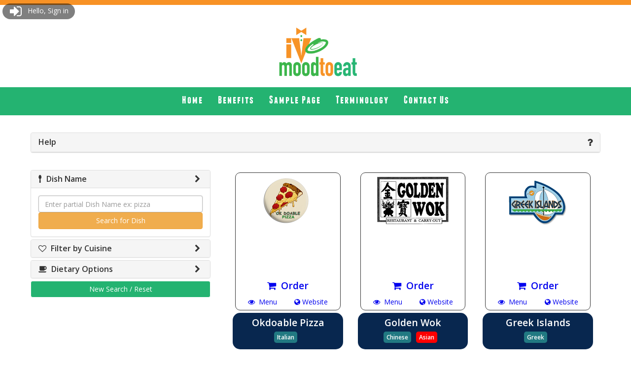

--- FILE ---
content_type: text/html; charset=utf-8
request_url: https://www.moodtoeat.com/venues/dish
body_size: 28008
content:

<!DOCTYPE html>

<html xmlns="http://www.w3.org/1999/xhtml">
<head id="header1">
<meta content="text/html; charset=utf-8" http-equiv="Content-Type" />
<meta name="keywords" content="Home">
<meta name="description" content="Home">
<meta charset="utf-8" /><meta name="viewport" content="width=device-width, initial-scale=1, maximum-scale=1" /><meta name="description" /><meta name="author" /><title>
	Mood To Eat DBA IVO Inc. - dish
</title>

    <!--  Bootstrap Style -->

    <link href="/assets/css/bootstrap.css" rel="stylesheet" /><link href="/assets/css/font-awesome.min.css" rel="stylesheet" /><link href="/assets/css/font-awesome-animation.css" rel="stylesheet" /><link href="/assets/css/prettyPhoto.css" rel="stylesheet" /><link href="/assets/css/shop.css" rel="stylesheet" />
    <!--  Custom Style -->
    

    <link href="/assets/css/app.css" rel="stylesheet" /><link href="//fonts.googleapis.com/css?family=Open+Sans:300,600,800" rel="stylesheet" type="text/css" /><link href="/assets/default/content.css" rel="stylesheet" type="text/css" /><link href="../assets/css/ionicons.min.css" rel="stylesheet" type="text/css" /><link href="/scripts/contentbuilder.css" rel="stylesheet" type="text/css" /><link href="/assets/css/slick.css" rel="stylesheet" type="text/css" /><link href="/assets/css/animate.css" rel="stylesheet" type="text/css" /><link href="/assets/includes/prettyphoto/prettyphoto.css" rel="stylesheet" type="text/css" /><link href="/assets/css/photomosaic.css" rel="stylesheet" type="text/css" /><link href="/assets/css/mymenu.css" rel="stylesheet" /><link href="/ClientStuff/formstyle.css" rel="stylesheet" type="text/css" /><link href="/myStyleSheet.css" rel="stylesheet" type="text/css" /><link href="/ClientStuff/WebsiteSpecificStyleSheet.css" rel="stylesheet" type="text/css" /><link href="/ClientStuff/clientstyle.css" rel="stylesheet" type="text/css" /><link href="/clientStuff/bootstrapOverride.css" rel="stylesheet" type="text/css" />


    <script src="/Scripts/WebForms/MenuStandards.js"></script>
    <script src="/Scripts/WebForms/MSAjax/MicrosoftAjax.js"></script>
    <script src="/Scripts/WebForms/MSAjax/MicrosoftAjaxWebForms.js"></script>
    <script src="/Scripts/jquery-1.10.2.js" type="text/javascript"></script>
    

    <!--  Custom Scripts -->
    <script src="/assets/js/custom.js"></script>
    <!-- scripts for popup -->
    <script src="/assets/js/jquery.prettyPhoto.js"></script>
    <!--  Custom Scripts -->
    <script src="/assets/js/scrollReveal.js"></script>
    <script src="/assets/js/jquery.easing.min.js"></script>
    <script src="/assets/js/customEasing.js"></script>
    <!---------------------------- CRAP FOR COLLAGE HERE      ---------------------------->
    <script src="/assets/includes/prettyphoto/jquery.prettyPhoto.js" type="text/javascript"></script>

    <script src="/Scripts/photomosaic.min.js" type="text/javascript"></script>
    <!---------------- End of Collage Crap ------------------------------------------------>

    <!---- Slick slider HERE ----->
    <script src="/assets/js/slick.min.js"></script>
    <script src="/assets/js/jquery.circliful.min.js"></script>
    <script src="/assets/js/jquery.superslides.min.js"></script>
    <script src="/assets/js/wow.min.js"></script>

    <!---- End of CRAP FOR Slider HERE ----->

    

    <script src="/Scripts/TimeZone.js"></script>
    <script src="https://cdnjs.cloudflare.com/ajax/libs/moment.js/2.30.1/moment-with-locales.min.js"></script>
    <script src="https://momentjs.com/downloads/moment-timezone-with-data.js"></script>

    
    
<!-- Google tag (gtag.js) -->
<script>
    var GA4TagId = 'G-CMTKB22088';
</script>
<script async src="https://www.googletagmanager.com/gtag/js?id=G-CMTKB22088"></script>
<script>
    window.dataLayer = window.dataLayer || [];
    function gtag() { dataLayer.push(arguments); }
    gtag('js', new Date());

    gtag('config', GA4TagId);
</script>


    <script type="text/javascript">
        $(document).ready(function () {
            var d = new Date();
            var s = d.toString();
            var zoneName = s.match(".*(\\((.*)\\))")[2];

            document.getElementById('hfTimeZone').value = zoneName;
            $(document).on('click', '.removeclassfrommaster', function () {
                $("#bodyMaster").removeClass("open-body modal-open")
            });
        });
    </script>
    <link rel="icon" href="/ClientStuff/favicon.ico" /></head>
<body id="bodyMaster" onload="getLocalTimeZone()">

    <form method="post" action="/venues/dish" id="form1">
<div class="aspNetHidden">
<input type="hidden" name="__LASTFOCUS" id="__LASTFOCUS" value="" />
<input type="hidden" name="__EVENTTARGET" id="__EVENTTARGET" value="" />
<input type="hidden" name="__EVENTARGUMENT" id="__EVENTARGUMENT" value="" />
<input type="hidden" name="__VIEWSTATE" id="__VIEWSTATE" value="CKeO47BzAP6K+g5COwLHbg0wdkhjJWczfEhPJzO2RaDM5vSE1VsMxEOtdzkjri7qaYf+r3QC7KFrYYOWH9vEwIlyxAzcdMdPGRjOgovaAwhJN5mliqWZY5duEUOsAYioABMzJJkVECKCpYHvFFo9DG9KcoENFG3aqsS9AjX40zMYvD3TDkn4F4B/I+q7D8MfGaVbzWW2XE6QH0ieH73zGlK6MaUF+zHEqikt8ODXZJ3Vk52Enhw+x4jsnPJLBf8Nx0L/9fUVvk47sW49EH9Vpvw6SwobuCVJcD2jXDlzGXKrSCdaL2269eS1D6d3+g/7Zvq8FD3mKeC0a9TR/Ewdh7Qx4aeW72qD/au4pMgd61sGt2vD5xrE+yowNIyEegU+otSiZltAjO82eN8vWEV9nvWGunEYPinqkRzApFKpBDVA0rWn8PpIJ+SKhbz7vMAvyOex7W8Y/Gh7lqqelb5lcKFc9ujB4eWmER5RO+v+OON4ADtLBEt69VEip4wDvAclmiFAOtMi7z0RsB8ypaVNFF9DZiK82Dhm92ec7JDps1slKR0V/jP2whm+9tPWpglo7ROMX69Ka/pr4Fd9clJVuFI7rqz9D0F43FGhogQGvW4oSOgxjEWWTHvi9iarYty3n5avghvuRoZeiOO/EnUIr4WzIHVLISePv1yvnJCyg7qhKDEK3B6XJ39PjoYL+twTGOI0dsP1PeFvNsHcKCCoMljJYDXwN8tfC7Fvd6P1oP39wUd/kojSsyKuPWKOizCBng9gshHoqLEbZLKWlfyQwp4YrQH4SShcpYVOhrZg12YUR0lWSv0ZYl7+hnXC7dhPpnns4d7WJuytq568OZsnyF1R29L7YtMYVr2NWjuoI94MPFR/c9CKA8DN+ytYMIfhe8WOeYqhskiKSwqO8zZFiDG1cATQ7cZH4WZvCZVNQyu0SnUYNdd99y31Dqkt90Qr2HtvMfF7nDusS4VSmL1rO/5PHVOOJGgIfm4zLZexKQ8m9Q5a42RKJGfBXB24RPHJx8Rj1g3KIOFuEAlcVuJXGFLDMUHYPuaTDwf86vKkfdbbwRzIO3Np9JAidTui/vyOhbQSNFC/2GGLo8paiPzf/mT6ERh/NCQCZi7Y5dGzvwabKBED3M8rMlHd5Atxoes4gAOXESLgDpeGmdjm54CeiL+j/ErpvycwaBiEI/vho0UCxVl1IOwa9i5dSF/Ck51aDajCetwicMnjPWA5P7c1uVrL6r9pywSV8iilv2Ld8yoPyThuxnM75QGtmPnVnQMmsdpTkVjcQY0D6NoeFgidnkEkmLoy979EnozOSUCsXXAd1vAW6rmbed4UNQ06LCRFlQbzoZl4jFJFPS9+q0w9NC/RRPAMt93+23LxKwDVTLfaktYttIzX4MI9ZWWmyUQRWq5ecLr07n6/2SZXg3BbMUcJ/66JprmD4Lbjo6MHoqRWL14U/YkL5l9mYtfGpjK4/lde3noVVwH+gdtmBnv2fIxwQ7qaEB+1QV4koIlxDlcUoVAbm15g1yEd/1xUVU4xfZ1rIuKRXGMuxwrKtpjGYoRMa7d3MnQRJEVHfRHj5fRaq1yxBMNtAM/TulAFY5uJsac+0AdMKeyCRIqWmiHzBtPFLnDZhFeYw7s1Da75P2F89YpeWFms8KTQi7nW87lIjf9TIzMwJniHQQzWnZPdqSGEbPZ5Rn3YIkBFRhMd0L3YnBZa2VIBub021Eikq6/Atax3WSvtQy6fKWvP1jFvZMn4bPrwYOvxlTE+/XUFbbMeTJApcO1Oa0zvcd5Eb+us1as9vCCTJ/[base64]/rOIFdTGXgAEIcOwkaW66IlaxZ63ahElxUlLZeX+Aebimius1LIN79xCi6wM4YMFvMtkTLbrr9LT4YU/BWpPQBNJDrmzjI+IdK3ziB3ZCmy/sHk7Bwu53CaSzzmXkvPfKg622aNg+RJBRuj+/yX7IW3mzf25F/rmlGKPuKMHNu4F7CNx8g7q6gp9ryEJn5eakWir4/5pDVxsrJHe4tfOJIFP+P0J/Gg32ilFtFalOJYh0okEUfxf0n0I4ZK0sDg4zegrjE6GYCoC7YUiVMkadJg+uV87gWLhqe6Y2LRjd8bSWKG1BwZcmCcqkFbxPxeO7LXTCKlSpvSaWEIhQcFc4APwwficVUkENjOlZIUY+rLc9Ktp6PYFZfV+zDHcD34GCpiGdNlINmWnUfBx/BzTG0YNk5J0sOn8zeUAcWnI2Jv3x7qzjQavkUMQFlXfoX3INsqa68bbAj/9iUVk/EmDry1l0QDoN2MEqscNFsBt+gAoHpdq4dc6jlzk2wGjFBcg1UifCghAFWXDA09TKsSst3Ca7pkqmCcmoFm0+w4evc6XjqKP4RfFnQDJ8T01dLoFBGUHOnDDbr8zBEiWQfi9uQ3YG1KA2g/[base64]/zA8+pk3OAmiL7huR0zIfSKM+Iftrxunfw7f41YBRny2LmAX1mjJ3U3HDYvu6k4LYYAdn597BrDX/oFBrMkouNT1tJilHqvWv17BVF3kweBbsFE6z0SOpXrE1fhpFeAO75bzP4HkORslwDHogoMYZxG3Gt8kQEaaDQH83LjBYvhHTiv16hwb80xA5A5QertGOUY2ExXinj4qmdGiUrjgb6nFnsS6A72Eo99P/GfYH4exMZBa5Mpjo0MM2QV85DY8LCesKndWgfYcJNzbfwv4dVrj8EgJLV9pfamdew5UZ7u6VZHOp0HJjrUOeAld8Aav2gXyfkDwDoYlEUoGeYHipGkMTpfY2IoCJuhYD+BbgP2u2iGrFiwVaZ9f1WYeQAmCKXCNnuVJb85Jt2AfDe+i8jS/WEoupLkS/HcQyB03dxIQtWJ+eP/k0M6ae09VS2xGjE6MiMYZEpHXi6uT05+48/y8uniuSSfHdpQPevODCpuNgRbDMDJPj9xEUYOTbu7SdJS4ebzZ2kG2BjoKmJLq8fIFNKfEduT12HrmIuIsfPkEbI+xv8c4pmamNvzkuBs+u6FX69XgK22ZIEBSULjt5rCZ/7IJpFoEkE1O+XL5KlRTXP/FWcIGO8lct+/hCd7oP2beObaPX1cLhj0knbzh4VybgqpZI2G+AnzN+EQBYtG8Da0Oo9dRGbWd9fG+yK/CBOXCX6L7fnp8AnHwej7MsIbfAj8QiabsX7AbJNLCTPzoaHoc1ZS7ObDIsgHVwlkDT+U8AkNGoQGf5R3WnLFBUSRLDP3QvOJA0mmvGvLuY0vCD7erN0L1AZ0XsQr3imeR0wOFPs7b1WLDvMZkqXRKrsaFo3l7jinGnz2MejJ/q/A7lNZMhnuaSQm9cnaoQWCt54OpcqWOaOPrEU49KfMHa4YVzRMQ3nm2C2R4zpqNfZw91muKqbdK3LqmmpXd3Z5QZ0MFussrB3Duh9Qx5ZvSHGplI3ma0kfVAlcG+3smx0rSi7/INiTaD1NTr5EezQNjcDrh4BDzaQbi3K9i8Bp4pR7Rpb6eYACt72byNsYNgGACKWPyALRhKGRKOHhqfSukHzYP3x8ncx6tgeMPtLe0/CiAakXawQGDjpKsBzu7jZFmxRxjiiCrxO8/Oa/1Y9TeB/IedIVThrfdUFd84z+h1XLxCHiv4OI0H4T2vdKB7odlW24bC7kWfblqBdHcOz61bAf9DGW4UlCjdqg/+4ISIxesAiPaLZZP3/362GwmNbWTcBdn0LbSppHL3zqdIzkjAxRMZMMXzPzQCb1CcXz7c9PQTVu168SoewOOkjJCCqQd/NlxaIZjTOQbfvb2wF1KnEeVwoKwrWRH7UBfoJzW8x7XqD/I+9XhoUkUjNJJcYBPqPEMteqZgOkrNNgmmku5bwHt9ZQ9OJv81pUGdLZ/oy5NBMTPXDm8JPK9QNO5EzW443su8g4Be6xBmzt8U6nsk0C8hzZ0d/3oY97553Q+K04chtjzbB4r3Jj0tmvaeTBJyBQVghyi21DNw/pmaPzRqwP/plPpPhTR/DhInnQsCWf1/HeGD03+PiTB2FNweKQvxEcPvxXQS2Myh2YPgHasrJjSC3F2y3Up2+6dX1y9ogpliFv2hYhYVx7pCj1k/OlBkr6tE1ESQ5qTsi/AU9oTDB6AYadbO35vLgjQaCKGjUs+EAj/9OBYyRPEMA7q+arXfZlpy1ZO3NVsG7tR0FY4Cfskg8tuau5c1kuWFdvtFaLJvv0tp5QHaGezCFrJ5nHEmmunJvC/8cjGHhmAKAquSxgah6zQyTzbLfVqSY6Hc023JDltzw1j22c1bWKQebUbyAQVLMgVNCcoL9alTagncxAM/[base64]/ikFaD5mboSa+o4k9thkcxK6ru5cL/ysiCpEngHOQTaDLRfwiKl7zDT5vfl3ONTz0HEXCHwMaUML3O/adEYj583jooOE93fWiwqkxqRKx+EsFcfTfqiEgxDG5tv7nlL8oWTR5t5/1NJMcps1OS67vmmBzzxVk5syJ0WwAMoeHJuFjsz6XlxzrGhBLCr2ZL8GdFM/sqzQkolT5sSPjm6n8YIwUsxU5Y623kauiOnAOfQyLxLCMbQm4By1SGAh5sWq2i2WSISA2DODg9Y89YVurkn15p3WoaoLxNuiQ6xHO5p88oJhVnnlwhZ/nXzVb/8CJRRJOSzegJ3G9EaqwSMQXAvpcLJFX7x4T0W/bRWyaPbByuMmFKABgTOeJ+yJ07lo1ORTiZpCnZU7Cy10+jjSB1mTJiGwjLrpP7+qtN+8AdIOVtVuqRo0bKMqq7h5awf/lisemnKN6slgjHdnW3jegW+2jyc8wosy9Zd+JMplVUXo580u8p+3fDFyISX7LDwf9/QSB5UzzW6OVQqakV01wxxe8iO2oSXOGE0Ojm9fMYh3nlqEJZhdEMLovxQDG77YXsW5u40kCX1ziWGbL+HzMnCERb/5osoKYqpX2zdYlfuxb7putkuU1V8abQV5g47YscjFdbuJ9clmxovgJh0iPq26mtAnbUD4+gXkzB8VtEocSCpZYaHDkuIIGqIvYk55hXASmTlXZMbAnWXDFBIIc5cQA9SQWuZQi/mK6ELtNKNWZndRaoHzcrEzU7GC3mzBREd7mehLf6I+O5QT3d3lIjoOJjw3Bn4QL+z30GQMas755iCWeDsKKbpHKsxqryIrx65x/JeVGwsJ6C3LC2/[base64]/49xnLAX0nJifjeJE5W4qsSBNvzv9CgquL0STtYxxPWY6pnUTwa/[base64]/TAaDrwoVOn5B/e456dl5ClB2FXd9K8JzpiO/C9ZuF4RTL9tEwLlviIZvsYJ0+0VAymmRohoaBUEYQ8GDYvghrHrZEUx8f8P4l92ZUBUb1HjB7m3dX7WUu1/IH/B3On/aga4jQ4YsBt3JV+BNJf93h0DvFqAh4iTEjqadY4QqZmr5FZZW6DdfIny8kRVbRG4VTTclLCJO+1gxIPklcXytsMKyqUpzdtChAbyKgLsHDGBuytObSYhYexyjnpnymK5/gRB13GeRbxePTF8e8dqK4A2776x+4ratCFfbf1V0WUcwUjvmcL7MhEUbzO22LO7bs8/7cYZXh1b/Xm2ZNIP2e6aOm759ksu0wJNDmL88VskJInoCkHHuo57ZDO163cDmc+pSMNJ36FBj/H+ZRQWE2P9M9lr2AvoWR32CA86JjIYqDmQcspEV8/FCCy+70e2heQ143YdTb2s67d/iqaodKuoVuBhT2DiiCpmpWCQcQ3TpILf0g2yizNbh6QO/tkRpGg5C2xQJ5HJ+FsBH3ntvAI/ZXGeNBOBrbCcf76Ekuwilp/G2hWjLG21klAj7ZNtYG69BS3NOtJBmzhXcMAL8DNh6SHvdiWghl6g9+5yCgZmWTbBerugj+WuzvPq2N0aXxwoShPLl2D6NqGHZ8nfMeNn/lO0m1Q2eZt8TuORO3xZkJI9sERp9/[base64]/IpCyIxRRChrztJz7+krylfVP2sz9R5ZRPPy/WFb83fCNbGbeGnHBwdXOFux0jxPHBmWcBd1YAPKF8yA9wNIeJY0llsCf3JPntRj6DGYY97qLziSS1jIahjibGy2etutZmhqgBms9L9xFRRa1YSyM55L6oy1BSyHcdfYxkwEON/vdJndTfYamVPO5c3M9yTq6aUZygp7UpSXPHv6HkS4FU+5g7EW5OKeJttGLQNWnHC3me+Amk7lPsucZXySDXsT4XjmQR0gs9COrobtnFF/M/8lUrdlTIEMXsYeSqjxnSLlRXrT6eBf+pvdHNgEDeqVDd88qDGxvAX5nuFAlwCv5RIG0Qxs2JfwMuDoYCPtcbmuBLwP+9tR+VWs/l6l/agW4X2eQhV7reSJEyvxpOMcaryvjjA8li61RdyaQSq3v1Jq1Iuu5Jmc7GquMcoWdEOe/39u+x7qh2lAVLpqj7Bxf2OUTCC9Y/7X+CDzYriDCkmXDp9CQq+1rJ895VF/[base64]/ecVRK/sIu4sXhlmvRqKgAod0LrErhTBzjr6xB6O8VI3OJpZ7g1vbYJdKZccZxk/FIsG7OzZqzF+Gqkj20XwaUmYq1H9022OYAHaduRc/[base64]/sm4rjU/NP4BQ3L14k1XYFk1DiqE3NnjaGBTfRKVu06uT6yCrxfLK0+1bjEbacSQ+/u/jrZvUupsXv2KsicQ4U+LAy8t051Ufvfxf+/Mugxp6c1evXFyq2L5+ITt1rCE51NV76/JT5qYnRGHp3oQkFFxlhx4zTfWRQC9kdTxSQ5/apGUIabu1+m+UKP/MKeKQpuuiDvmOBBs8Z1g9KaGydFkr3TY/T8tntjVct4p6NEMStD005r4BWW3WwlqJRXQaexG/+vDR305XE0j3pJz6N7KNYrBVZXS6RzxIEL6IEuk4pFiHaYFQ/eVrptnrmP9IEapE/rvVksvBBhhrmEvD82+1dFOvCiGidtVifwsx6dcVDjpP9J76SyHqaNnLAvtQjChAZ7NHlyEfTGkBXB31ei7ptcrsOEyd0mcpLOoBlO0PJZHrCvy6NXULsY4eK82rZC2OleqdxsVfti4xIrx0AEBYF+CHvA1NvjDMWPu18J2RfqTMopBWEEabQR/OgRnFEf40xXGAV1HWQge7X+qktblzydoVLJFGICmCtKmgqlHtDJZCHRV/rZ02ivCt9ev1V8PS9VjhyO6i6N2lNXTP+C4l0JHcak/[base64]/vOkncsQKzNGVbE3YCH0YoJgEloH8unPe6nSi1fvhsgO1e5oxP/xMuITELhZZM32HleT5InHChUQWV8fOMvssnvDtfN7cVjP/YdL7ggk0vgWsJ62fXClJk+WuThfttPK4ZwatZSy80miUOzcJsjEjx2X0cybGZ/RZ4+bhfvfzzLlJ2zK6gDL2sj27U/EVxPB6s2MqHirrituf0psQtyjO0dvUxNq0As/NJuzCwYCNkgsxdn5NHd9YP/oGe792405ujjS/yjXTEAol7GowhHzsxGzHhX6MUqF6Tmavsq4dmBopu6or7p5CQGW9h/5SjlS95R+EDeFa1McAC157j2f7UFIri0I1kELUf59DlV4VEdHPckPGDC1ZHLBx+yiWA9yM1Usi7IV6AzLSAs1/[base64]/[base64]/djfI1Wj34vEIbDKvxk2bYVK7A1YwPwTUWb1FvFc6klJV5h66UXXoQ/0sLHWbM0G8cs1bI6YrH3nF4rOHZGV3DsYHSw/zSNCpV4b4wti31iwDnIG7AmT2Gs4FwSuyDU1MMPIADukeaHgdReG48gI+3E9sHO7LCgtiqQsKdK+r6z5bhybrnEFG36alN6NxqWVGPp9Lk0KeV/fNYWW3ikXHne1ZKf9mC7cc5BEZrgHQFhUbu8r08dHY+kJl1W475g8J3rxjsEgNEI5nJu94o6QEgbcm/Y5ml/Ok0pNa6StWsnZyCKtpD2LxqMglYpQ9e5RDvTm/tn5BnyLZdR558O6GqFALn5LzZzmQ/cPPDMpToI50DIdTu+X0uwBuF78jYLfN7Nphgt+9/24qHwuq6EvLRm5EgL6t6ha6BcmwbkKAfGEVVw9B4oXr6rqScxmmQRuZE0zcCKZ8M9OBp4NeDw7mjE2Ash9rTnLXz4qOIdW4b9FfrbsIBz0zeB0axRFNQxcb+hwLJzJaaS/FDdzY45wdTAXKc5tlk/nJezk53KV3FmCrtQ5eialHVNxn1POu8ON9lfI2n2B4Sg44snutPWr7W6c0FIfkGebXJBqxjXXQsjSv35yH/[base64]/Is9muhSW36eyqUwRNP3Qu3CZLaJ0e7LrKOXWvsSgArJTZC2fU+6v9lzDRmrgv8Bx5fea18Lqs/PwOA4lbv4IqfYgVWT1yCn4ccdI0HXcQKVnWtaPwVmeCb7zqYuvyrceNiTGpI/[base64]/xxKUBwKZqUjL+jNk6tmYrHKwbg02UpgTT+by+a7uRhrp7JKQK9mT5kgLm4qUG06MSyxPRDoxd+2oootm068xx2njpy1Ktloum1y+iHjiIRjsW4l5h6jUd7v3/nSxjkoMzHHG6NFny5y71TNX0pcUJLrPRg/e8akE9qhBxruxFY3MqrpimvIqa2Ujtzb/vNUaMh2e0Mi+v9IuL1nNimjlJnFW6YJjgEHPzGjbcYpbFcGgo0b8uJ9XYILBC7zAxIMvsT1adhX+nQgxY4FMX+p4g/FcpDDPosMomwlYXkuPpvdYzjpNQQs6um6KJe/51yjtnze+1c/PsCOWx5CPSrEz7AL2iJ9OPbfu+Xt/WcZEXBqAXyn9ew3F0zsmwmphpd1EDAHQ+QShAHDrd3XHYdZWAuLQsMVNMws/+w7gZsp2rqkeASKYElOKU/ZjG91GvgDk5UZ8JgMdev5Lwvre9fb6ButDLHdL0KZeGOigmISMUJlaDp4PO4sABdIOO0wMG5hMPdFWEi/BDgELj1ivhaObE1YxjiS48EOoKy8a5Xd746fu/mW00t5IRVfW7Zu9SNVPM6xni3F8ptLLPXYdofJJ4+XI2O2SGBt13uBnamZrJY7m4pT2gxKIDd4kumx5eSKAZruj7eFlwFRMLW3Vg/[base64]/EUW6/JrsUiCGlWfkWfqmWIrf2USjN0pMHvc14Ayu58FWCoVXABMxuj5i/t8h/5NEZUetlRc/oaAOyNHcbAUJHwza+l157aQ2RxQJj81AtxDIgkg+GkDUuXGhsKfRdQ2c4AE3tDKT7lgNEK7Y8Xid0j2vzk2QmAtz8gDJiiO0M6MwWTP/xmxgYjVpWcp9iShgJftPZazGHK8LJYVdET8r4OKky9Y6LmXjsCczGGMfbXM/A67k69PVaRfwixH9nUf0sVM1DxLbJ04qpKCVir+RAntSmlKi6AVEwuhsNsvuYSbEZowwz633VvgF/m41gVFKtoKmWagJGmpn3j+nnXSdbTACEcpEeE/i9Rd2mWGsYRN5KO5+pt2UaNjYL5ygRNBiQc4xiCtfOVlvnGINKWiERKitvXVusIuK516XeuBajnAj/L/72mxWs2d4FviiMyq9A5cbGNcqL89EZFs4FDChz/qOzuuoVpEbc+qQvxPno6VmfGHY0JJCaE+pZxJokVIbBBxg+FpKJiKNcWZiZbUNCq+ut/tMJmtOSDXNpphqtJrbmLYvjWdUQ5joX+Ux865znSG+RvaT9eooSPJWtqsO5FJ/bcZsUg83uZCsaAidPLIRfZim4YLWqOjCbyPsN98usJH/PvfW4HZ/KoYpdBNP9W3IkxkuIFowB7bW7TPS5hiIBHPl/T721OvjvKoyQY4o0aXYvuILR1MkBDAROOxwxgkpHQjrUFKX15MLXS3Kp4ziDTTgzlblNnbgFDj7iljNCwdTcj1N9wFyl0YGMXczRUDOnmypSJcZ+FPG2CPLHLlXfQ/j4to21fkddIu/lNAeUf8EmM1jzinx50mRJ+RBgO23no1qQ3DvdJUTNCGneSapN9Vdbb5lx43C9m/5/jdVR/zzqfar51thhkmren0J3yU0r+0J/YPV3etW5BXtd0r+wPjf/XwCX8yKY+7P+XQXft14j5Ff59aqvmgnqbqShXHZWJZACi2T1kTgzUcgOlXRiJ1KcyDwoIFbiqRAbGyG7MNWG1h+E1CXLgnXPDS+gxjN2NL5Q1eCKjFf/H4oimixEoaatVAu++IMCDE91wvAf3ZM+FqdXSyNRCVZj36GkRSK8ahdReQRVm+RMuLSwxVoTEVkbR8g25a1AaSDG0scVRvsoGZ4XWLdqejCep18ud0a/fCDBeGrUjXisOPob/FBaMW99Vl2D8rFZV4/5gquPgxbG24JZTspAuXKlt0tt9DJMbAWl20KWA8UDmf104g80SI6ZYomXOZJrU08739lCKnHjIcAIhO8mwuUQbmJ2+9DJR9byf8YUYp9hw02tCkQQTZtEdO9inKT9SX3lxC+Say2VWZEPe1Jy+i775xGG4=" />
</div>

<script type="text/javascript">
//<![CDATA[
var theForm = document.forms['form1'];
if (!theForm) {
    theForm = document.form1;
}
function __doPostBack(eventTarget, eventArgument) {
    if (!theForm.onsubmit || (theForm.onsubmit() != false)) {
        theForm.__EVENTTARGET.value = eventTarget;
        theForm.__EVENTARGUMENT.value = eventArgument;
        theForm.submit();
    }
}
//]]>
</script>


<script src="/WebResource.axd?d=pynGkmcFUV13He1Qd6_TZD2PmaqILA_Wi6g8VPFsnQ5A6DE_Dh_haDQhEkJu-EwOQPcBPuEz9axk39hEbhjj3w2&amp;t=638139977529868358" type="text/javascript"></script>


<script src="/ScriptResource.axd?d=zvkqIRNUspAvS1yKeFhMb0awjfd7VbcOFIAqgTUoR1gr8YeetrI-xWZptN2ouEw6kpS4vRq_ss1TEpz0BFDPdNLn2_NzTp0592eva6Gdw5_1rt61m1ku-bfoEZVyAPB0h0dTPavMRtFg0ZeXhQPjqQ2&amp;t=14d69f50" type="text/javascript"></script>
<script src="../Scripts/WebForms/MsAjax/MicrosoftAjax.js" type="text/javascript"></script>
<script type="text/javascript">
//<![CDATA[
if (typeof(Sys) === 'undefined') throw new Error('ASP.NET Ajax client-side framework failed to load.');
//]]>
</script>

<script src="../Scripts/WebForms/MsAjax/MicrosoftAjaxWebForms.js" type="text/javascript"></script>
<script src="/WebResource.axd?d=JoBkLzP19aTuxbWOhHobYutxmJxuXZsoUglp1yLd0f3CEV2vlTnSJ2vQMBHSn7CR5levAJMdnAhrHZ9KGVeMEg2&amp;t=638139977529868358" type="text/javascript"></script>
<div class="aspNetHidden">

	<input type="hidden" name="__VIEWSTATEGENERATOR" id="__VIEWSTATEGENERATOR" value="08E82805" />
	<input type="hidden" name="__VIEWSTATEENCRYPTED" id="__VIEWSTATEENCRYPTED" value="" />
	<input type="hidden" name="__EVENTVALIDATION" id="__EVENTVALIDATION" value="[base64]/p31pBKAE4u1cyouHVYzYi+eI/1AJ+JwPRcpHvzFR+bV6oBSi/2hR+D6h7HWJ7nwnREwtdUYG43dmUPq1EckUEty/9DdZrSHzAcnjV6qK/lowl9P5fDVC1cR+ryROqT7paAp7nn4PQ1ca5fhOq8Zkg6JdAzhH0MqfpTg0CdDW/rOyZBjyK3vVqvotV+yeNhzS5Q3QszUYx3tg0jbu4M163N8IHneRI5bfnPNtt/4v+JiqCgewDaZ7cgPW6CnEc9AKII1Dgy/3luLx1k9bPZ68AwyaRjztNUoiXw926b6tTKz+dE6FZMZFKoo2U8B+i9CrDKi3H7ZOkJtQNdPg2mEUUBtFOrAva1IhI/hACvixiNvD5xyrSTkT00N3HS2/CE5Ez+0xXzQfaMYby6WlDL8WQVgiRkeYisdq7JrU/ySR1RGohmk5YQpWTPQHdkjx2RXWoQ6C8DwlZ7WhSbCJ8RtcKLaZR/dlWff4lUOTifx97lWO4lG9+jggTLvxNSHjxSwz/[base64]/cgNc5QlbsEuu8YW4LRsbo1izmRF+5YB88RA1zujwJfyE91KvDmmVVsIQOucy1K5Fo3d/aEg7+nM7nwvRNHcGBX/+wPBcYeBiCWwfAPv4hjH1DlCxegRFBr0062R/+nFOphGy8Ic0DTTQMrcOrjcjFmnE9lQ2j8aMq75k4gCx+y0yoTxscS3KRuJcoSL9SiUE718F5677jZZS1JfiCCjRgWRHJrzhjdE9wTn6n4kOqr1b4PJEqNuR/7Z2oMIE8mIR3poZl5zJcCK5q2R7TWPB+BGAxEeH1Ikk6vY0wa4elBhD3/fz5uPMj3xDfinXncemW3g2wb/OAuIqzo8aUXsX81ULY3X9paiA4nae/RTqWuoCOCqmGl1oz5cmQ3S3PFK0+djrdh/LOvVef9pS2YaRx4lGKsbCqge8XCSuFWpyI9GmtHFbddJbNZZYWpdKLoWlOB9rPPUTRkG5QrUY+L0AUc/1Xy1Lnk22jsf6JT1HsLS2U+EbEuPhrCS04WOYF74kf0tZswKs52qTiGa22Pfx7StQKR2" />
</div>
        <script src="https://cdnjs.cloudflare.com/ajax/libs/js-cookie/2.2.0/js.cookie.min.js"></script>

        
        

        <script type="text/javascript">
//<![CDATA[
Sys.WebForms.PageRequestManager._initialize('ctl00$ScriptManager1', 'form1', ['tctl00$ContentPlaceHolder1$UpdatePanel1','ContentPlaceHolder1_UpdatePanel1'], [], [], 90, 'ctl00');
//]]>
</script>


        <script type="text/javascript"> 
            var pbControl = null;
            var prm = Sys.WebForms.PageRequestManager.getInstance();
            prm.add_beginRequest(BeginRequestHandler);
            prm.add_endRequest(EndRequestHandler);
            function BeginRequestHandler(sender, args) {
                pbControl = args.get_postBackElement();  //the control causing the postback 
                pbControl.disabled = true;
            }
            function EndRequestHandler(sender, args) {
                pbControl.disabled = false;
                pbControl = null;
            }
        </script>
        <!--  We store Timezone here such as central Tims Zone -->
        <input type="hidden" name="ctl00$hfTimeZone" id="hfTimeZone" />
        <!------------------------------------------------------->
        

        <script>
            function showPopup(popupText) {
                // Create a simple modal dialog using JavaScript (you can use a library like Bootstrap or jQuery UI for more advanced dialogs)
                alert(popupText);
            }
        </script>

        <div id="pnlLogin" class="noprint">
	
            <a href="/Login">
                

                <div class="home-item-overlay">
                    <span class="fa fa-sign-in fa-2x" style="vertical-align: middle;"></span>
                    <span class="my-text">&nbsp; Hello, Sign in</span>
                </div>
                
            </a>
        
</div>


        

        <section class="menu-sectionABC noprint">
            <div id="menufloatoptions" class="navbarabc navbar-default navbar-fixed-top StandAloneMenuBack" role="navigation">
                <div class="container">
                    <div class="navbar-header">
                        <button type="button" class="navbar-toggle" data-toggle="collapse" data-target=".navbar-collapse">
                            <span class="icon-bar"></span>
                            <span class="icon-bar"></span>
                            <span class="icon-bar"></span>
                        </button>

                        <!--old cart position was here -->

                    </div>

                    <div class="navbar-collapse collapse navbar-center StandAloneMenuPadding ">
                        


<div>
    <a href="#myMenu12_Menu1_SkipLink" style="position:absolute;left:-10000px;top:auto;width:1px;height:1px;overflow:hidden;">Skip Navigation Links</a><div id="myMenu12_Menu1">
	<ul class="level1 nav navbar-nav navbar-center">
		<li><a class="level1" href="/default.aspx">Home</a></li><li><a class="popout level1" href="#" onclick="__doPostBack(&#39;ctl00$myMenu12$Menu1&#39;,&#39;721780&#39;)">Benefits</a><ul class="level2 dropdown-menu">
			<li><a class="level2" href="/page/retaurant-owner">Restaurant Owner</a></li><li><a class="level2" href="/page/hungry-guests-2by">Hungry Guests</a></li>
		</ul></li><li><a class="level1" href="/page/sample-page">Sample Page</a></li><li><a class="popout level1" href="#" onclick="__doPostBack(&#39;ctl00$myMenu12$Menu1&#39;,&#39;f9d3da&#39;)">Terminology</a><ul class="level2 dropdown-menu">
			<li><a class="level2" href="/page/cuisine-types">Cuisine Types</a></li><li><a class="level2" href="/page/dietary-needs">Dietary Needs</a></li><li><a class="level2" href="/page/loyalty-points">Loyalty Points</a></li><li><a class="level2" href="/page/pos-hardware">POS Hardware</a></li><li><a class="level2" href="/page/no-cost">No Cost</a></li><li><a class="level2" href="/page/categories-2ca">Categories</a></li><li><a class="level2" href="/page/free-advertisement">Free Advertisement</a></li><li><a class="level2" href="/page/checkout-options">Checkout Options</a></li>
		</ul></li><li><a class="level1" href="/page/contact-us">Contact Us</a></li>
	</ul>
</div><a id="myMenu12_Menu1_SkipLink"></a>

    <style>#div-social-top{margin-top:122px !important;} .MainMenuPadding {padding-left:0 !important;} .navbar-header{float:none;} .navbar-logo{margin-left:auto !important; display:table;margin: 0 auto;} .level1{float: none !important;} #myMenu1_Menu1 {float:none !important;} .navbar .navbar-nav { display: inline-block; float: none;} .navbar .navbar-collapse {text-align: center;}</style><div style='clear:both;'></div>
    <div>
        
    </div>
</div>

<input type="hidden" name="ctl00$myMenu12$hfCategoryUniqueID" id="myMenu12_hfCategoryUniqueID" value="9a291f    " />
<input type="hidden" name="ctl00$myMenu12$hfMainMenuName" id="myMenu12_hfMainMenuName" value="main menu" />
<input type="hidden" name="ctl00$myMenu12$hfZone" id="myMenu12_hfZone" />
 
                 
<script type="text/javascript">
    Sys.WebForms.Menu._elementObjectMapper.getMappedObject = function () {
        return false;
    };
    $(function () {
        $(".navbar-nav li, .navbar-nav a, .navbar-nav ul").removeAttr('style');
        $(".dropdown-menu").closest("li").removeClass().addClass("dropdown-toggle");
        //$(".dropdown-toggle > a.level1:first-child").attr("data-toggle", "dropdown").attr("aria-haspopup", "true").attr("aria-expanded", "false").append("<span class='caret'></span>");
        $(".dropdown-toggle > a.level1:first-child").attr("data-toggle", "dropdown").attr("aria-haspopup", "true").attr("aria-expanded", "false").append("<span class='caret'></span>");
        $(".dropdown-toggle > a:first-child").removeAttr("onclick");
        $(".dropdown-toggle > .popout:not(.level1)").parent().addClass("dropdown-submenu");
        $("a.selected").closest("li").addClass("active");
        $("a.selected").closest(".dropdown-toggle").addClass("active");
        $('li.dropdown.mega-dropdown a').on('click', function (event) {
            $(this).parent().toggleClass('open');
        });
        $("li.dropdown-submenu").on('click', function (event) {
            event.stopPropagation();
            var isSubmenu = $(this).parents('a.popout');
            var element = $(this).attr("aria-haspopup");
            $('.dynamic').find(".dropdown-submenu").removeClass('open');
            $(this).find(".dropdown-submenu").removeClass('open');
            // add 'open' class to all parents with class 'dropdown-submenu'
            $(this).parents(".dropdown-submenu").addClass('open');
            // this is also open (or was)
            $(this).toggleClass('open');
            //if (element != undefined) {
            //    event.preventDefault();
            //}
        });
        $(".level1").on('click', function (event) {
            $(this).find(".dropdown-submenu").removeClass('open');
        });
    });

</script>

                    </div>
                </div>
            </div>

        </section>
        <div id="pnlTopBarSection">
	
            <section class="Top-Bar-Section noprint">
                <div id="div-top-bar" class="top-bar-style">
                    













<input type="hidden" name="ctl00$DisplayArticle2$hfArticleID" id="DisplayArticle2_hfArticleID" value="6481" />


                </div>
            </section>
        
</div>
        <div id="socialtop" Class="SocialHeight">
            
            <div class="container noprint">
                

                <div id="pnlCart">
	
                    
                
</div>

                <div class="col-lg-12">
                    




<div class="row">
<div class="col-md-12">
<p align="center">&nbsp; <a href="/default.aspx" title=""><img height="127" src="/docs/cbAuto/-SmCer1.png" width="174" alt=""></a></p>
</div>
</div>








<input type="hidden" name="ctl00$DisplayArticle1$hfArticleID" id="DisplayArticle1_hfArticleID" value="5339" />


                </div>
                <div style="float: left; width: 50%;">
                    
                </div>

                <div style="float: left; text-align: center;">

                    
                </div>
            </div>
        </div>
        <!--./ Social Div End -->
        <div id="logosection" class="HeaderLogoSection noprint">
            <div class="container">
                <div class="">
                    













<input type="hidden" name="ctl00$DisplayArticle3$hfArticleID" id="DisplayArticle3_hfArticleID" value="6579" />


                </div>
            </div>
        </div>



        <section id="LogoMenuSection" class="navbar navbar-default StandAlone-Menu-Section lower-menu-container noprint">
            <div class="container">
                <div class="navbar-collapse collapse navbar-center StandAloneMenuPadding ">
                    


<div>
    <a href="#myMenu1_Menu1_SkipLink" style="position:absolute;left:-10000px;top:auto;width:1px;height:1px;overflow:hidden;">Skip Navigation Links</a><div id="myMenu1_Menu1">
	<ul class="level1 nav navbar-nav navbar-center">
		<li><a class="level1" href="/default.aspx">Home</a></li><li><a class="popout level1" href="#" onclick="__doPostBack(&#39;ctl00$myMenu1$Menu1&#39;,&#39;721780&#39;)">Benefits</a><ul class="level2 dropdown-menu">
			<li><a class="level2" href="/page/retaurant-owner">Restaurant Owner</a></li><li><a class="level2" href="/page/hungry-guests-2by">Hungry Guests</a></li>
		</ul></li><li><a class="level1" href="/page/sample-page">Sample Page</a></li><li><a class="popout level1" href="#" onclick="__doPostBack(&#39;ctl00$myMenu1$Menu1&#39;,&#39;f9d3da&#39;)">Terminology</a><ul class="level2 dropdown-menu">
			<li><a class="level2" href="/page/cuisine-types">Cuisine Types</a></li><li><a class="level2" href="/page/dietary-needs">Dietary Needs</a></li><li><a class="level2" href="/page/loyalty-points">Loyalty Points</a></li><li><a class="level2" href="/page/pos-hardware">POS Hardware</a></li><li><a class="level2" href="/page/no-cost">No Cost</a></li><li><a class="level2" href="/page/categories-2ca">Categories</a></li><li><a class="level2" href="/page/free-advertisement">Free Advertisement</a></li><li><a class="level2" href="/page/checkout-options">Checkout Options</a></li>
		</ul></li><li><a class="level1" href="/page/contact-us">Contact Us</a></li>
	</ul>
</div><a id="myMenu1_Menu1_SkipLink"></a>

    <style>#div-social-top{margin-top:122px !important;} .MainMenuPadding {padding-left:0 !important;} .navbar-header{float:none;} .navbar-logo{margin-left:auto !important; display:table;margin: 0 auto;} .level1{float: none !important;} #myMenu1_Menu1 {float:none !important;} .navbar .navbar-nav { display: inline-block; float: none;} .navbar .navbar-collapse {text-align: center;}</style><div style='clear:both;'></div>
    <div>
        
    </div>
</div>

<input type="hidden" name="ctl00$myMenu1$hfCategoryUniqueID" id="myMenu1_hfCategoryUniqueID" value="9a291f    " />
<input type="hidden" name="ctl00$myMenu1$hfMainMenuName" id="myMenu1_hfMainMenuName" value="main menu" />
<input type="hidden" name="ctl00$myMenu1$hfZone" id="myMenu1_hfZone" />
 
                 
<script type="text/javascript">
    Sys.WebForms.Menu._elementObjectMapper.getMappedObject = function () {
        return false;
    };
    $(function () {
        $(".navbar-nav li, .navbar-nav a, .navbar-nav ul").removeAttr('style');
        $(".dropdown-menu").closest("li").removeClass().addClass("dropdown-toggle");
        //$(".dropdown-toggle > a.level1:first-child").attr("data-toggle", "dropdown").attr("aria-haspopup", "true").attr("aria-expanded", "false").append("<span class='caret'></span>");
        $(".dropdown-toggle > a.level1:first-child").attr("data-toggle", "dropdown").attr("aria-haspopup", "true").attr("aria-expanded", "false").append("<span class='caret'></span>");
        $(".dropdown-toggle > a:first-child").removeAttr("onclick");
        $(".dropdown-toggle > .popout:not(.level1)").parent().addClass("dropdown-submenu");
        $("a.selected").closest("li").addClass("active");
        $("a.selected").closest(".dropdown-toggle").addClass("active");
        $('li.dropdown.mega-dropdown a').on('click', function (event) {
            $(this).parent().toggleClass('open');
        });
        $("li.dropdown-submenu").on('click', function (event) {
            event.stopPropagation();
            var isSubmenu = $(this).parents('a.popout');
            var element = $(this).attr("aria-haspopup");
            $('.dynamic').find(".dropdown-submenu").removeClass('open');
            $(this).find(".dropdown-submenu").removeClass('open');
            // add 'open' class to all parents with class 'dropdown-submenu'
            $(this).parents(".dropdown-submenu").addClass('open');
            // this is also open (or was)
            $(this).toggleClass('open');
            //if (element != undefined) {
            //    event.preventDefault();
            //}
        });
        $(".level1").on('click', function (event) {
            $(this).find(".dropdown-submenu").removeClass('open');
        });
    });

</script>

                </div>
            </div>
        </section>




        
        <div class="MainWebsiteBackground bg">

            
    <link href="https://code.jquery.com/ui/1.10.4/themes/ui-lightness/jquery-ui.css"  rel="stylesheet">
    <script src="https://code.jquery.com/jquery-2.2.4.js"></script>
    <script src="https://code.jquery.com/ui/1.10.4/jquery-ui.js"></script>


    <style>
        .radiostyle {
            height: auto;
        }

            .radiostyle label {
                margin-left: 3px !important;
                margin-right: 10px !important;
                padding-right: 50px;
                padding-left: 10px;
            }


            .radiostyle input {
                -ms-transform: scale(1.5); /* IE */
                -moz-transform: scale(1.5); /* FF */
                -webkit-transform: scale(1.5); /* Safari and Chrome */
                -o-transform: scale(1.5); /* Opera */
                transform: scale(1.5);
            }

         
    </style>
    <div id="ContentPlaceHolder1_UpdatePanel1">
	

            
            
<style type="text/css">
    #content {
        width: 750px;
        margin: 0px;
    }
    /*#content {width:750px; margin:0px auto;}*/
    #desc {
        margin: 10px;
        float: left;
        font-family: Arial, sans-serif;
        font-size: 12px;
    }
</style>
<!--<link type="text/css" rel="stylesheet" href="skins/tn3/tn3.css"></link>-->









<div id='slideshow-sec'>
    <div id='carousel-div' class='carousel slide Carousel-Border' data-interval="5000">
        <div class='carousel-inner'>
            <ol class='carousel-indicators'>
<li data-target='#carousel-div' data-slide-to='0' class='active'></li>
<li data-target='#carousel-div' data-slide-to='1'></li>
<li data-target='#carousel-div' data-slide-to='2'></li>
<li data-target='#carousel-div' data-slide-to='3'></li>
<li data-target='#carousel-div' data-slide-to='4'></li>
<li data-target='#carousel-div' data-slide-to='5'></li>
<li data-target='#carousel-div' data-slide-to='6'></li>
<li data-target='#carousel-div' data-slide-to='7'></li>
<li data-target='#carousel-div' data-slide-to='8'></li>
<li data-target='#carousel-div' data-slide-to='9'></li>
<li data-target='#carousel-div' data-slide-to='10'></li>
</ol>
<a class='left carousel-control' href='#carousel-div' data-slide='prev'><span class='glyphicon glyphicon-chevron-left'></span></a>
<a class='right carousel-control' href='#carousel-div' data-slide='next'><span class='glyphicon glyphicon-chevron-right'></span></a>

        </div>
    </div>
</div>
<script>
    $(document).ready(function () {
        $("#carousel-div").carousel();
        try {
            new WOW().init();
        } catch (e) {

        }

    });
</script>


<input type="hidden" name="ctl00$ContentPlaceHolder1$SlideShowBS1$hfHeight" id="ContentPlaceHolder1_SlideShowBS1_hfHeight" value="400" />
<input type="hidden" name="ctl00$ContentPlaceHolder1$SlideShowBS1$hfwidth" id="ContentPlaceHolder1_SlideShowBS1_hfwidth" value="2000" />
<input type="hidden" name="ctl00$ContentPlaceHolder1$SlideShowBS1$hfclientUniqueID" id="ContentPlaceHolder1_SlideShowBS1_hfclientUniqueID" value="d392d5" />

<input type="hidden" name="ctl00$ContentPlaceHolder1$SlideShowBS1$hfSubCategoriesMainMenuName" id="ContentPlaceHolder1_SlideShowBS1_hfSubCategoriesMainMenuName" />

<input type="hidden" name="ctl00$ContentPlaceHolder1$SlideShowBS1$hfCategoryID" id="ContentPlaceHolder1_SlideShowBS1_hfCategoryID" value="6357" />


<div style="clear: both"></div>

            
            
            


  <div class="container MyRestaurantsPadding">
    <div class="row" style="padding: 15px;">
        <div class="col-lg-12">
            <div class="panel panel-default">
                <div class="panel-heading" data-toggle="collapse" data-target="#collapseExample" aria-expanded="false" aria-controls="collapseExample">
                    <div class="row">
                        <div class="col-xs-10">
                            <h3 class="panel-title">Help</h3>
                        </div>
                        <div class="col-xs-2 text-right">
                            <i class="fa fa-question"></i>
                        </div>
                    </div>
                </div>
                <div class="panel-body collapse" id="collapseExample">
                    




<div class="row">

        <div class="col-md-12"><p>Select a search option.&nbsp; All options will lead you to the restaurant that serves your hunger. All what matters is that you are in the mood to eat something, and this something is found somewhere in the below listed&nbsp; options. </p>

        </div>

    </div>








<input type="hidden" name="ctl00$ContentPlaceHolder1$DisplayArticleHeader$hfArticleID" id="ContentPlaceHolder1_DisplayArticleHeader_hfArticleID" value="6483" />


                </div>
            </div>
        </div>
    </div>
</div>





            <div class="container">
                <div class="col-lg-4">
                    
<div id="ContentPlaceHolder1_pnlSearchAll">
		
                    <div class="panel-group" id="accordion">
                        

                            <div class="panel panel-default">
                                <div class="panel-heading" data-toggle="collapse" data-parent="#accordion" data-target="#collapse-FilterDish">
                                    <h4 class="panel-title">
                                        <i class="fa fa-spoon" aria-hidden="true"></i>
                                        Dish Name
                                        <span class="pull-right">
                                            <i id="dishCollapseIcon" class="fa fa-chevron-right"></i>
                                        </span>
                                    </h4>
                                </div>
                                <div id="collapse-FilterDish" class="panel-collapse collapse">
                                    <div class="panel-body">
                                        <input name="ctl00$ContentPlaceHolder1$txtSearchByDishName" type="text" id="ContentPlaceHolder1_txtSearchByDishName" class="form-control" placeholder="Enter partial Dish Name ex: pizza" onkeypress="return onEnter(event);" />
                                        <input type="submit" name="ctl00$ContentPlaceHolder1$btnSearchByDish" value="Search for Dish" id="ContentPlaceHolder1_btnSearchByDish" class="btn btn-warning" style="width:100%;" />
                                    </div>
                                </div>
                            </div>


                            <div class="panel panel-default hidden">
                                <div class="panel-heading" data-toggle="collapse" data-parent="#accordion" data-target="#collapse-FilterVenue">
                                    <h4 class="panel-title">
                                        <i class="fa fa-cutlery"></i>
                                        Restaurant Name
           
                                <span class="pull-right">
                                    <i id="venueCollapseIcon" class="fa fa-chevron-down"></i>
                                </span>
                                    </h4>
                                </div>
                                <div id="collapse-FilterVenue" class="panel-collapse collapse">
                                    <div class="panel-body">
                                        <input name="ctl00$ContentPlaceHolder1$txtSearchVenue" type="text" onchange="javascript:setTimeout(&#39;__doPostBack(\&#39;ctl00$ContentPlaceHolder1$txtSearchVenue\&#39;,\&#39;\&#39;)&#39;, 0)" onkeypress="if (WebForm_TextBoxKeyHandler(event) == false) return false;return onEnter(event);" id="ContentPlaceHolder1_txtSearchVenue" class="form-control" placeholder="Enter partial restaurant name" />
                                        <input type="submit" name="ctl00$ContentPlaceHolder1$btnSearchRestaurant" value="Search for Restaurant" id="ContentPlaceHolder1_btnSearchRestaurant" class="btn btn-warning" style="width:100%;" />
                                    </div>
                                </div>
                            </div>


                            <!---- Cuisine types list start --->
                            <div class="panel panel-default">
                                <div class="panel-heading" data-toggle="collapse" data-parent="#accordion" data-target="#collapse-FilterCuisine">
                                    <h4 class="panel-title">

                                        <i class="fa fa-heart-o" aria-hidden="true"></i>
                                        Filter by Cuisine
                                        <span class="pull-right">
                                            <i id="cuisineCollapseIcon" class="fa fa-chevron-right"></i>
                                        </span>
                                    </h4>
                                </div>
                                <div id="collapse-FilterCuisine" class="panel-collapse collapse">
                                    <div class="panel-body">
                                        <div class="col-lg-12">
                                            <p>
                                                <span id="ContentPlaceHolder1_dlCuisines"><span>
                                                        <div class="col-lg-6 col-xs-12 ">
                                                            <span class="chkdiet chkboxalone"><input id="ContentPlaceHolder1_dlCuisines_chkOptionSelectedCuisine_0" type="checkbox" name="ctl00$ContentPlaceHolder1$dlCuisines$ctl00$chkOptionSelectedCuisine" onclick="javascript:setTimeout(&#39;__doPostBack(\&#39;ctl00$ContentPlaceHolder1$dlCuisines$ctl00$chkOptionSelectedCuisine\&#39;,\&#39;\&#39;)&#39;, 0)" /></span>
                                                            <span id="ContentPlaceHolder1_dlCuisines_lblOptionName_0">Asian</span>
                                                            
                                                        </div>
                                                    </span><span>
                                                        <div class="col-lg-6 col-xs-12 ">
                                                            <span class="chkdiet chkboxalone"><input id="ContentPlaceHolder1_dlCuisines_chkOptionSelectedCuisine_1" type="checkbox" name="ctl00$ContentPlaceHolder1$dlCuisines$ctl01$chkOptionSelectedCuisine" onclick="javascript:setTimeout(&#39;__doPostBack(\&#39;ctl00$ContentPlaceHolder1$dlCuisines$ctl01$chkOptionSelectedCuisine\&#39;,\&#39;\&#39;)&#39;, 0)" /></span>
                                                            <span id="ContentPlaceHolder1_dlCuisines_lblOptionName_1">Chinese</span>
                                                            
                                                        </div>
                                                    </span><span>
                                                        <div class="col-lg-6 col-xs-12 ">
                                                            <span class="chkdiet chkboxalone"><input id="ContentPlaceHolder1_dlCuisines_chkOptionSelectedCuisine_2" type="checkbox" name="ctl00$ContentPlaceHolder1$dlCuisines$ctl02$chkOptionSelectedCuisine" onclick="javascript:setTimeout(&#39;__doPostBack(\&#39;ctl00$ContentPlaceHolder1$dlCuisines$ctl02$chkOptionSelectedCuisine\&#39;,\&#39;\&#39;)&#39;, 0)" /></span>
                                                            <span id="ContentPlaceHolder1_dlCuisines_lblOptionName_2">Greek</span>
                                                            
                                                        </div>
                                                    </span><span>
                                                        <div class="col-lg-6 col-xs-12 ">
                                                            <span class="chkdiet chkboxalone"><input id="ContentPlaceHolder1_dlCuisines_chkOptionSelectedCuisine_3" type="checkbox" name="ctl00$ContentPlaceHolder1$dlCuisines$ctl03$chkOptionSelectedCuisine" onclick="javascript:setTimeout(&#39;__doPostBack(\&#39;ctl00$ContentPlaceHolder1$dlCuisines$ctl03$chkOptionSelectedCuisine\&#39;,\&#39;\&#39;)&#39;, 0)" /></span>
                                                            <span id="ContentPlaceHolder1_dlCuisines_lblOptionName_3">Italian</span>
                                                            
                                                        </div>
                                                    </span></span>
                                            </p>
                                        </div>
                                    </div>
                                </div>
                            </div>

                            <!---- Cuisine types list End --->

                            <!---- Dietary options list--->
                            <div class="panel panel-default">
                                <div class="panel-heading" data-toggle="collapse" data-parent="#accordion" data-target="#collapse-Dietary">
                                    <h4 class="panel-title">
                                        <i class="fa fa-coffee" aria-hidden="true"></i>
                                        Dietary Options
                                        <span class="pull-right">
                                            <i id="dietCollapseIcon" class="fa fa-chevron-right"></i>
                                        </span>
                                    </h4>
                                </div>
                                <div id="collapse-Dietary" class="panel-collapse collapse">
                                    <div class="panel-body">
                                        <div class="col-lg-12">
                                            <p>
                                                <span id="ContentPlaceHolder1_dlDietlist"><span>
                                                        <div class="col-lg-6 col-xs-12 ">
                                                            <span class="chkdiet chkboxalone"><input id="ContentPlaceHolder1_dlDietlist_chkOptionSelected_0" type="checkbox" name="ctl00$ContentPlaceHolder1$dlDietlist$ctl00$chkOptionSelected" onclick="javascript:setTimeout(&#39;__doPostBack(\&#39;ctl00$ContentPlaceHolder1$dlDietlist$ctl00$chkOptionSelected\&#39;,\&#39;\&#39;)&#39;, 0)" /></span>
                                                            <span id="ContentPlaceHolder1_dlDietlist_lblOptionName_0">Halal</span>
                                                            
                                                        </div>
                                                    </span><span>
                                                        <div class="col-lg-6 col-xs-12 ">
                                                            <span class="chkdiet chkboxalone"><input id="ContentPlaceHolder1_dlDietlist_chkOptionSelected_1" type="checkbox" name="ctl00$ContentPlaceHolder1$dlDietlist$ctl01$chkOptionSelected" onclick="javascript:setTimeout(&#39;__doPostBack(\&#39;ctl00$ContentPlaceHolder1$dlDietlist$ctl01$chkOptionSelected\&#39;,\&#39;\&#39;)&#39;, 0)" /></span>
                                                            <span id="ContentPlaceHolder1_dlDietlist_lblOptionName_1">Kosher</span>
                                                            
                                                        </div>
                                                    </span><span>
                                                        <div class="col-lg-6 col-xs-12 ">
                                                            <span class="chkdiet chkboxalone"><input id="ContentPlaceHolder1_dlDietlist_chkOptionSelected_2" type="checkbox" name="ctl00$ContentPlaceHolder1$dlDietlist$ctl02$chkOptionSelected" onclick="javascript:setTimeout(&#39;__doPostBack(\&#39;ctl00$ContentPlaceHolder1$dlDietlist$ctl02$chkOptionSelected\&#39;,\&#39;\&#39;)&#39;, 0)" /></span>
                                                            <span id="ContentPlaceHolder1_dlDietlist_lblOptionName_2">Peanut Free</span>
                                                            
                                                        </div>
                                                    </span><span>
                                                        <div class="col-lg-6 col-xs-12 ">
                                                            <span class="chkdiet chkboxalone"><input id="ContentPlaceHolder1_dlDietlist_chkOptionSelected_3" type="checkbox" name="ctl00$ContentPlaceHolder1$dlDietlist$ctl03$chkOptionSelected" onclick="javascript:setTimeout(&#39;__doPostBack(\&#39;ctl00$ContentPlaceHolder1$dlDietlist$ctl03$chkOptionSelected\&#39;,\&#39;\&#39;)&#39;, 0)" /></span>
                                                            <span id="ContentPlaceHolder1_dlDietlist_lblOptionName_3">Pescatarian</span>
                                                            
                                                        </div>
                                                    </span><span>
                                                        <div class="col-lg-6 col-xs-12 ">
                                                            <span class="chkdiet chkboxalone"><input id="ContentPlaceHolder1_dlDietlist_chkOptionSelected_4" type="checkbox" name="ctl00$ContentPlaceHolder1$dlDietlist$ctl04$chkOptionSelected" onclick="javascript:setTimeout(&#39;__doPostBack(\&#39;ctl00$ContentPlaceHolder1$dlDietlist$ctl04$chkOptionSelected\&#39;,\&#39;\&#39;)&#39;, 0)" /></span>
                                                            <span id="ContentPlaceHolder1_dlDietlist_lblOptionName_4">Spicy</span>
                                                            
                                                        </div>
                                                    </span><span>
                                                        <div class="col-lg-6 col-xs-12 ">
                                                            <span class="chkdiet chkboxalone"><input id="ContentPlaceHolder1_dlDietlist_chkOptionSelected_5" type="checkbox" name="ctl00$ContentPlaceHolder1$dlDietlist$ctl05$chkOptionSelected" onclick="javascript:setTimeout(&#39;__doPostBack(\&#39;ctl00$ContentPlaceHolder1$dlDietlist$ctl05$chkOptionSelected\&#39;,\&#39;\&#39;)&#39;, 0)" /></span>
                                                            <span id="ContentPlaceHolder1_dlDietlist_lblOptionName_5">Sugar Free</span>
                                                            
                                                        </div>
                                                    </span><span>
                                                        <div class="col-lg-6 col-xs-12 ">
                                                            <span class="chkdiet chkboxalone"><input id="ContentPlaceHolder1_dlDietlist_chkOptionSelected_6" type="checkbox" name="ctl00$ContentPlaceHolder1$dlDietlist$ctl06$chkOptionSelected" onclick="javascript:setTimeout(&#39;__doPostBack(\&#39;ctl00$ContentPlaceHolder1$dlDietlist$ctl06$chkOptionSelected\&#39;,\&#39;\&#39;)&#39;, 0)" /></span>
                                                            <span id="ContentPlaceHolder1_dlDietlist_lblOptionName_6">Vegan</span>
                                                            
                                                        </div>
                                                    </span></span>
                                            </p>
                                        </div>
                                    </div>
                                </div>
                            </div>
                            <!---- end of Dietary options list--->



                           
                            <p>
                                <div id="restaurantSection"></div>
                                <input type="submit" name="ctl00$ContentPlaceHolder1$btnNewSearch" value="New Search / Reset" id="ContentPlaceHolder1_btnNewSearch" class="btn btn-primary " style="width:100%;" />
                                <input type="submit" name="ctl00$ContentPlaceHolder1$btnMoreFilters" value="More Search Options" id="ContentPlaceHolder1_btnMoreFilters" class="btn btn-success hidden" style="width:100%;" />
                            </p>
                    

                    </div>    
	</div>
                </div>


                

                
                <div class="col-lg-8">

               <span id="ContentPlaceHolder1_dlrestaurants"><span>
        <div class="col-md-4 col-sm-6 col-xs-12" style="min-height:395px;">
            <div class="row">
                <div class="col-md-12 col-sm-12 col-xs-12">
                    <div class="Restaurant-Padded-item">
                        <div class="Restaurant-Image-container" style="position: relative">
                            <a id="ContentPlaceHolder1_dlrestaurants_lnkSelect2_0" data-restaurant="9712bc" data-session="" href="javascript:__doPostBack(&#39;ctl00$ContentPlaceHolder1$dlrestaurants$ctl00$lnkSelect2&#39;,&#39;&#39;)">
                                <img class="img img-responsive img-rounded image-fixer" src="/Upfiles/481d27-okdoablepizza.png" />
                            </a>
                        </div>
                        <div class="center">
                            <h3 id="name_9712bc">
                                
                        
                                <a id="ContentPlaceHolder1_dlrestaurants_lnkStartOrder_0" href="javascript:__doPostBack(&#39;ctl00$ContentPlaceHolder1$dlrestaurants$ctl00$lnkStartOrder&#39;,&#39;&#39;)">
    <i class="fa fa-shopping-cart" aria-hidden="true"></i> Order
</a>
                            </h3>
                            <div style="display: flex;">
                                <div style="text-align: center; width: 49%;">
                                    <a id="ContentPlaceHolder1_dlrestaurants_lnkMenu_0" href="javascript:__doPostBack(&#39;ctl00$ContentPlaceHolder1$dlrestaurants$ctl00$lnkMenu&#39;,&#39;&#39;)">
                                        <i class="fa fa-eye" aria-hidden="true"></i>&nbsp;  Menu
                                    </a>
                                </div>
                                <div style="text-align: center; width: 49%;">
                                            <a id="ContentPlaceHolder1_dlrestaurants_hlWebsite_0" title="Our Website http://fastfoodordering.com" href="http://fastfoodordering.com" target="_blank">
            <i class="fa fa-globe" aria-hidden="true"></i> Website
        </a>
                                </div>
                            </div>
                        </div>
                        
                    </div>
                </div>
            </div>

            <!-- Place the Label outside the Restaurant-Padded-item div -->
            <div class="row">
                <div class="col-lg-12 col-md-12 col-xs-12">
                    <div class="center VenueNameBg">
                        <h3>
                   <a id="ContentPlaceHolder1_dlrestaurants_lnkRestaurantName_0" href="javascript:__doPostBack(&#39;ctl00$ContentPlaceHolder1$dlrestaurants$ctl00$lnkRestaurantName&#39;,&#39;&#39;)" style="color:White;">Okdoable Pizza</a>

                   <span id="ContentPlaceHolder1_dlrestaurants_lblVenueCategs_0"><br/><span style='padding-left:6px; padding-right:6px; padding-top:3px; padding-bottom:3px; background-color:#217982; color: white;border-radius: 5px; font-size:12px;'>Italian</span> &nbsp;</span>
                        </h3>
                    </div>
                </div>
            </div>
        </div>
    </span><span>
        <div class="col-md-4 col-sm-6 col-xs-12" style="min-height:395px;">
            <div class="row">
                <div class="col-md-12 col-sm-12 col-xs-12">
                    <div class="Restaurant-Padded-item">
                        <div class="Restaurant-Image-container" style="position: relative">
                            <a id="ContentPlaceHolder1_dlrestaurants_lnkSelect2_1" data-restaurant="d8bd75" data-session="" href="javascript:__doPostBack(&#39;ctl00$ContentPlaceHolder1$dlrestaurants$ctl01$lnkSelect2&#39;,&#39;&#39;)">
                                <img class="img img-responsive img-rounded image-fixer" src="/Upfiles/30cb65-goldenwok.png" />
                            </a>
                        </div>
                        <div class="center">
                            <h3 id="name_d8bd75">
                                
                        
                                <a id="ContentPlaceHolder1_dlrestaurants_lnkStartOrder_1" href="javascript:__doPostBack(&#39;ctl00$ContentPlaceHolder1$dlrestaurants$ctl01$lnkStartOrder&#39;,&#39;&#39;)">
    <i class="fa fa-shopping-cart" aria-hidden="true"></i> Order
</a>
                            </h3>
                            <div style="display: flex;">
                                <div style="text-align: center; width: 49%;">
                                    <a id="ContentPlaceHolder1_dlrestaurants_lnkMenu_1" href="javascript:__doPostBack(&#39;ctl00$ContentPlaceHolder1$dlrestaurants$ctl01$lnkMenu&#39;,&#39;&#39;)">
                                        <i class="fa fa-eye" aria-hidden="true"></i>&nbsp;  Menu
                                    </a>
                                </div>
                                <div style="text-align: center; width: 49%;">
                                            <a id="ContentPlaceHolder1_dlrestaurants_hlWebsite_1" title="Our Website http://fastfoodordering.com" href="http://fastfoodordering.com" target="_blank">
            <i class="fa fa-globe" aria-hidden="true"></i> Website
        </a>
                                </div>
                            </div>
                        </div>
                        
                    </div>
                </div>
            </div>

            <!-- Place the Label outside the Restaurant-Padded-item div -->
            <div class="row">
                <div class="col-lg-12 col-md-12 col-xs-12">
                    <div class="center VenueNameBg">
                        <h3>
                   <a id="ContentPlaceHolder1_dlrestaurants_lnkRestaurantName_1" href="javascript:__doPostBack(&#39;ctl00$ContentPlaceHolder1$dlrestaurants$ctl01$lnkRestaurantName&#39;,&#39;&#39;)" style="color:White;">Golden Wok</a>

                   <span id="ContentPlaceHolder1_dlrestaurants_lblVenueCategs_1"><br/><span style='padding-left:6px; padding-right:6px; padding-top:3px; padding-bottom:3px; background-color:#217982; color: white;border-radius: 5px; font-size:12px;'>Chinese</span> &nbsp;<span style='padding-left:6px; padding-right:6px; padding-top:3px; padding-bottom:3px; background-color:red; color: white;border-radius: 5px; font-size:12px;'>Asian</span> &nbsp;</span>
                        </h3>
                    </div>
                </div>
            </div>
        </div>
    </span><span>
        <div class="col-md-4 col-sm-6 col-xs-12" style="min-height:395px;">
            <div class="row">
                <div class="col-md-12 col-sm-12 col-xs-12">
                    <div class="Restaurant-Padded-item">
                        <div class="Restaurant-Image-container" style="position: relative">
                            <a id="ContentPlaceHolder1_dlrestaurants_lnkSelect2_2" data-restaurant="acd793" data-session="" href="javascript:__doPostBack(&#39;ctl00$ContentPlaceHolder1$dlrestaurants$ctl02$lnkSelect2&#39;,&#39;&#39;)">
                                <img class="img img-responsive img-rounded image-fixer" src="/Upfiles/5abab2-greek-islands.png" />
                            </a>
                        </div>
                        <div class="center">
                            <h3 id="name_acd793">
                                
                        
                                <a id="ContentPlaceHolder1_dlrestaurants_lnkStartOrder_2" href="javascript:__doPostBack(&#39;ctl00$ContentPlaceHolder1$dlrestaurants$ctl02$lnkStartOrder&#39;,&#39;&#39;)">
    <i class="fa fa-shopping-cart" aria-hidden="true"></i> Order
</a>
                            </h3>
                            <div style="display: flex;">
                                <div style="text-align: center; width: 49%;">
                                    <a id="ContentPlaceHolder1_dlrestaurants_lnkMenu_2" href="javascript:__doPostBack(&#39;ctl00$ContentPlaceHolder1$dlrestaurants$ctl02$lnkMenu&#39;,&#39;&#39;)">
                                        <i class="fa fa-eye" aria-hidden="true"></i>&nbsp;  Menu
                                    </a>
                                </div>
                                <div style="text-align: center; width: 49%;">
                                            <a id="ContentPlaceHolder1_dlrestaurants_hlWebsite_2" title="Our Website http://fastfoodordering.com" href="http://fastfoodordering.com" target="_blank">
            <i class="fa fa-globe" aria-hidden="true"></i> Website
        </a>
                                </div>
                            </div>
                        </div>
                        
                    </div>
                </div>
            </div>

            <!-- Place the Label outside the Restaurant-Padded-item div -->
            <div class="row">
                <div class="col-lg-12 col-md-12 col-xs-12">
                    <div class="center VenueNameBg">
                        <h3>
                   <a id="ContentPlaceHolder1_dlrestaurants_lnkRestaurantName_2" href="javascript:__doPostBack(&#39;ctl00$ContentPlaceHolder1$dlrestaurants$ctl02$lnkRestaurantName&#39;,&#39;&#39;)" style="color:White;">Greek Islands</a>

                   <span id="ContentPlaceHolder1_dlrestaurants_lblVenueCategs_2"><br/><span style='padding-left:6px; padding-right:6px; padding-top:3px; padding-bottom:3px; background-color:#217982; color: white;border-radius: 5px; font-size:12px;'>Greek</span> &nbsp;</span>
                        </h3>
                    </div>
                </div>
            </div>
        </div>
    </span><span>
        <div class="col-md-4 col-sm-6 col-xs-12" style="min-height:395px;">
            <div class="row">
                <div class="col-md-12 col-sm-12 col-xs-12">
                    <div class="Restaurant-Padded-item">
                        <div class="Restaurant-Image-container" style="position: relative">
                            <a id="ContentPlaceHolder1_dlrestaurants_lnkSelect2_3" data-restaurant="344e92" data-session="" href="javascript:__doPostBack(&#39;ctl00$ContentPlaceHolder1$dlrestaurants$ctl03$lnkSelect2&#39;,&#39;&#39;)">
                                <img class="img img-responsive img-rounded image-fixer" src="/Upfiles/23c47c-palm.png" />
                            </a>
                        </div>
                        <div class="center">
                            <h3 id="name_344e92">
                                
                        
                                <a id="ContentPlaceHolder1_dlrestaurants_lnkStartOrder_3" href="javascript:__doPostBack(&#39;ctl00$ContentPlaceHolder1$dlrestaurants$ctl03$lnkStartOrder&#39;,&#39;&#39;)">
    <i class="fa fa-shopping-cart" aria-hidden="true"></i> Order
</a>
                            </h3>
                            <div style="display: flex;">
                                <div style="text-align: center; width: 49%;">
                                    <a id="ContentPlaceHolder1_dlrestaurants_lnkMenu_3" href="javascript:__doPostBack(&#39;ctl00$ContentPlaceHolder1$dlrestaurants$ctl03$lnkMenu&#39;,&#39;&#39;)">
                                        <i class="fa fa-eye" aria-hidden="true"></i>&nbsp;  Menu
                                    </a>
                                </div>
                                <div style="text-align: center; width: 49%;">
                                            <a id="ContentPlaceHolder1_dlrestaurants_hlWebsite_3" title="Our Website http://fastfoodordering.com" href="http://fastfoodordering.com" target="_blank">
            <i class="fa fa-globe" aria-hidden="true"></i> Website
        </a>
                                </div>
                            </div>
                        </div>
                        
                    </div>
                </div>
            </div>

            <!-- Place the Label outside the Restaurant-Padded-item div -->
            <div class="row">
                <div class="col-lg-12 col-md-12 col-xs-12">
                    <div class="center VenueNameBg">
                        <h3>
                   <a id="ContentPlaceHolder1_dlrestaurants_lnkRestaurantName_3" href="javascript:__doPostBack(&#39;ctl00$ContentPlaceHolder1$dlrestaurants$ctl03$lnkRestaurantName&#39;,&#39;&#39;)" style="color:White;">The Palm</a>

                   <span id="ContentPlaceHolder1_dlrestaurants_lblVenueCategs_3"><br/><span style='padding-left:6px; padding-right:6px; padding-top:3px; padding-bottom:3px; background-color:#217982; color: white;border-radius: 5px; font-size:12px;'>Greek</span> &nbsp;</span>
                        </h3>
                    </div>
                </div>
            </div>
        </div>
    </span><span>
        <div class="col-md-4 col-sm-6 col-xs-12" style="min-height:395px;">
            <div class="row">
                <div class="col-md-12 col-sm-12 col-xs-12">
                    <div class="Restaurant-Padded-item">
                        <div class="Restaurant-Image-container" style="position: relative">
                            <a id="ContentPlaceHolder1_dlrestaurants_lnkSelect2_4" data-restaurant="37d5fc" data-session="" href="javascript:__doPostBack(&#39;ctl00$ContentPlaceHolder1$dlrestaurants$ctl04$lnkSelect2&#39;,&#39;&#39;)">
                                <img class="img img-responsive img-rounded image-fixer" src="/Upfiles/c427c7-logosign400x200.jpg" />
                            </a>
                        </div>
                        <div class="center">
                            <h3 id="name_37d5fc">
                                
                        
                                <a id="ContentPlaceHolder1_dlrestaurants_lnkStartOrder_4" href="javascript:__doPostBack(&#39;ctl00$ContentPlaceHolder1$dlrestaurants$ctl04$lnkStartOrder&#39;,&#39;&#39;)">
    <i class="fa fa-shopping-cart" aria-hidden="true"></i> Order
</a>
                            </h3>
                            <div style="display: flex;">
                                <div style="text-align: center; width: 49%;">
                                    <a id="ContentPlaceHolder1_dlrestaurants_lnkMenu_4" href="javascript:__doPostBack(&#39;ctl00$ContentPlaceHolder1$dlrestaurants$ctl04$lnkMenu&#39;,&#39;&#39;)">
                                        <i class="fa fa-eye" aria-hidden="true"></i>&nbsp;  Menu
                                    </a>
                                </div>
                                <div style="text-align: center; width: 49%;">
                                            <a id="ContentPlaceHolder1_dlrestaurants_hlWebsite_4" title="Our Website https://nicksredhotsaurora.com" href="https://nicksredhotsaurora.com" target="_blank">
            <i class="fa fa-globe" aria-hidden="true"></i> Website
        </a>
                                </div>
                            </div>
                        </div>
                        
                    </div>
                </div>
            </div>

            <!-- Place the Label outside the Restaurant-Padded-item div -->
            <div class="row">
                <div class="col-lg-12 col-md-12 col-xs-12">
                    <div class="center VenueNameBg">
                        <h3>
                   <a id="ContentPlaceHolder1_dlrestaurants_lnkRestaurantName_4" href="javascript:__doPostBack(&#39;ctl00$ContentPlaceHolder1$dlrestaurants$ctl04$lnkRestaurantName&#39;,&#39;&#39;)" style="color:White;">Nicks red Hots Aurora</a>

                   <span id="ContentPlaceHolder1_dlrestaurants_lblVenueCategs_4"><br/><span style='padding-left:6px; padding-right:6px; padding-top:3px; padding-bottom:3px; background-color:#217982; color: white;border-radius: 5px; font-size:12px;'>Italian</span> &nbsp;<span style='padding-left:6px; padding-right:6px; padding-top:3px; padding-bottom:3px; background-color:red; color: white;border-radius: 5px; font-size:12px;'>Greek</span> &nbsp;</span>
                        </h3>
                    </div>
                </div>
            </div>
        </div>
    </span><span>
        <div class="col-md-4 col-sm-6 col-xs-12" style="min-height:395px;">
            <div class="row">
                <div class="col-md-12 col-sm-12 col-xs-12">
                    <div class="Restaurant-Padded-item">
                        <div class="Restaurant-Image-container" style="position: relative">
                            <a id="ContentPlaceHolder1_dlrestaurants_lnkSelect2_5" data-restaurant="62ebf1" data-session="" href="javascript:__doPostBack(&#39;ctl00$ContentPlaceHolder1$dlrestaurants$ctl05$lnkSelect2&#39;,&#39;&#39;)">
                                <img class="img img-responsive img-rounded image-fixer" src="/Upfiles/9063a7-Citrus-color.png" />
                            </a>
                        </div>
                        <div class="center">
                            <h3 id="name_62ebf1">
                                
                        
                                <a id="ContentPlaceHolder1_dlrestaurants_lnkStartOrder_5" href="javascript:__doPostBack(&#39;ctl00$ContentPlaceHolder1$dlrestaurants$ctl05$lnkStartOrder&#39;,&#39;&#39;)">
    <i class="fa fa-shopping-cart" aria-hidden="true"></i> Order
</a>
                            </h3>
                            <div style="display: flex;">
                                <div style="text-align: center; width: 49%;">
                                    <a id="ContentPlaceHolder1_dlrestaurants_lnkMenu_5" href="javascript:__doPostBack(&#39;ctl00$ContentPlaceHolder1$dlrestaurants$ctl05$lnkMenu&#39;,&#39;&#39;)">
                                        <i class="fa fa-eye" aria-hidden="true"></i>&nbsp;  Menu
                                    </a>
                                </div>
                                <div style="text-align: center; width: 49%;">
                                            <a id="ContentPlaceHolder1_dlrestaurants_hlWebsite_5" title="Our Website https://fastfoodOrdering.com" href="https://fastfoodOrdering.com" target="_blank">
            <i class="fa fa-globe" aria-hidden="true"></i> Website
        </a>
                                </div>
                            </div>
                        </div>
                        
                    </div>
                </div>
            </div>

            <!-- Place the Label outside the Restaurant-Padded-item div -->
            <div class="row">
                <div class="col-lg-12 col-md-12 col-xs-12">
                    <div class="center VenueNameBg">
                        <h3>
                   <a id="ContentPlaceHolder1_dlrestaurants_lnkRestaurantName_5" href="javascript:__doPostBack(&#39;ctl00$ContentPlaceHolder1$dlrestaurants$ctl05$lnkRestaurantName&#39;,&#39;&#39;)" style="color:White;">Citrus Diner</a>

                   <span id="ContentPlaceHolder1_dlrestaurants_lblVenueCategs_5"><br/><span style='padding-left:6px; padding-right:6px; padding-top:3px; padding-bottom:3px; background-color:#217982; color: white;border-radius: 5px; font-size:12px;'>Greek</span> &nbsp;</span>
                        </h3>
                    </div>
                </div>
            </div>
        </div>
    </span></span>



                    <div class="container">
                        <div class="row">
                            


                        </div>

                    </div>
                </div>
                
            </div>






            

            <div class="container">
                <div class="row">
                    &nbsp;
                </div>
            </div>


            <div class="container">
                

            </div>



            <div class="modal fade" id="myWarning" data-keyboard="false" data-backdrop="static">
                <div class="modal-dialog">
                    <div class="modal-content">
                        <div class="modal-header">
                            <button type="button" class="close" style="font-size: 24px; padding-right: 10px; padding-top: 5px;" data-dismiss="modal">X</button>
                            <p id="ContentPlaceHolder1_signedinTitle" style="text-align: center; color: red; font-weight: bold;"><i class="fa fa-shopping-cart" aria-hidden="true"></i>&nbsp; Found Orders From a Different Restaurant In Your Cart!</p>
                        </div>
                        <div class="modal-body">
                            <div class="row">
                                <div class="col-md-12 col-xs-12 center">
                                    <p>Your cart has items, from a different restaurant. If you click yes means you agree to Erase all your previous cart contents and start a new order!</p>
                                </div>
                            </div>
                        </div>
                        <div class="modal-footer">
                            
                            <input type="submit" name="ctl00$ContentPlaceHolder1$btnContinueAndErase" value="Yes" id="ContentPlaceHolder1_btnContinueAndErase" class="btn btn-primary" />
                            <input type="submit" name="ctl00$ContentPlaceHolder1$btnGoToCart" value="No" id="ContentPlaceHolder1_btnGoToCart" class="btn btn-Warning" />

                        </div>
                    </div>
                </div>
            </div>
            <div class="modal fade" id="myDishWarning" data-keyboard="false" data-backdrop="static">
                <div class="modal-dialog">
                    <div class="modal-content">
                        <div class="modal-header">
                            <button type="button" class="close" style="font-size: 24px; padding-right: 10px; padding-top: 5px;" data-dismiss="modal">X</button>
                            <p id="ContentPlaceHolder1_P1" style="text-align: center; color: red; font-weight: bold;"><i class="fa fa-shopping-cart" aria-hidden="true"></i>&nbsp; Found Orders From a Different Restaurant In Your Cart!</p>
                        </div>
                        <div class="modal-body">
                            <div class="row">
                                <div class="col-md-12 col-sm-6 col-xs-12 center">
                                    <p>From Dish Your cart has items, from a different restaurant. If you click yes means you agree to Erase all your previous cart contents and start a new order!</p>
                                </div>
                            </div>
                        </div>
                        <div class="modal-footer">
                            
                            <input type="submit" name="ctl00$ContentPlaceHolder1$btnContinueAndEraseFromDish" value="Yes" id="ContentPlaceHolder1_btnContinueAndEraseFromDish" class="btn btn-primary" />
                            <input type="submit" name="ctl00$ContentPlaceHolder1$btnGoToCartFromDish" value="No" id="ContentPlaceHolder1_btnGoToCartFromDish" class="btn btn-Warning" />

                        </div>
                    </div>
                </div>
            </div>
        
</div>

    <div class="container">
    <div class="row center">
        
    </div>
</div>



            

            

        </div>

        
        <div class="FooterBarBIG noprint" id="bigfooterbar">
            <div class="container">
                <div class="row">
                    <!--        <div id="pnlServices">
	

                        <div class="col-lg-8 col-md-6">
                            <div class="PageFooterSpacing">
                                
                                
                            </div>
                        </div>
                    
</div>  -->

                    <div id="pnlArticles">
	
                        <div class="col-lg-12 col-md-12 FooterPadding">
                            




<div class="row"><div class="col-md-6">

			

         		<p>

              		<strong>IVO Inc.</strong><br>

              		4906 Main St<br>

              		Lisle, IL 60532<br>

              		P: <a href="tel:(630) 229-9299 " title="">(630) 229-9299            	</a></p>

	    </div>

	    <div class="col-md-6 center">

            <div class="row">

			    <div class="col-md-12">

				    

            	    <p>This Project is going through lots of changes, thanks to all your feedback. Follow us on our social media and stay updated with what is new.<br></p>

                    <div class="clearfix is-boxed-button-small">
                        <a href="https://twitter.com/ivo_inc" style="background-color: #00bfff;" title="" target="_blank"><i class="icon ion-social-twitter"></i></a>
                        <a href="https://www.facebook.com/IVOINC/" style="background-color: #128BDB;" title="" target="_blank"><i class="icon ion-social-facebook"></i></a>		
                        <a href="mailto:fya@ivoinc.com" style="background-color: #ff69B4;" title="" target="_blank"><i class="icon ion-ios-email-outline"></i></a>
                    </div>

			    </div>

            </div>


	    </div></div>








<input type="hidden" name="ctl00$PageFooter1$hfArticleID" id="PageFooter1_hfArticleID" value="4311" />


                        </div>
                    
</div>

                </div>
            </div>

        </div>

        <!--./ footer-sec  End -->
  <div id="footser-text" class="noprint">
            <div class="container">
                <div class="row noprint">
                    













<input type="hidden" name="ctl00$DisplayArticle$hfArticleID" id="DisplayArticle_hfArticleID" value="4262" />


                </div>
            </div>
            <div class="container">
                <div class="row noprint">
                    <div class="col-md-12">
                        
                    </div>
                </div>
            </div>
        </div>
        <div id="footser-end" class="noprint">
            <a href="/sitemap">Sitemap</a> |
            <span id="lblCompanyname">Mood To Eat DBA IVO Inc.</span>
            | <a href="/aboutivo.aspx" target="_blank">2025</a> - All Rights Reserved - MP20 | <a href="https://www.ivoinc.com" target="_blank">www.ivoinc.com</a>
            <br />
            <span id="lblMyTimeZone">Central Standard Time</span>
        </div>



        <div id="pnlDynamicHelp">
	
            <a href="#" target="_blank">
                

                
            </a>

        
</div>

        
    <script>
        function openModalConfirmation() {
            $('#myWarning').modal('show');
            $('#myWarning').modal({ backdrop: 'static', keyboard: false })
            return false;
        }
    </script>

    <script>
        function openModalConfirmationDish() {
            $('#myDishWarning').modal('show');
            $('#myDishWarning').modal({ backdrop: 'static', keyboard: false })
            return false;
        }
    </script>



    <script>

        $(document).ready(function () {

            $(document).on("click", ".chkdiet input[type=checkbox]", function () {

                if ($(window).width() < 992) {
                    $("html, body").animate({
                        'scrollTop': $('#restaurantSection').offset().top
                    }, 1000);
                }
            });

            $(document).on("click", ".movesection", function () {

                if ($(window).width() < 992) {
                    $("html, body").animate({
                        'scrollTop': $('#filteringOptions').offset().top
                    }, 1000);
                }
            });


        });
        function OpenModalPopup(id) {
            $("#restaruant_title").html($("#name_" + id).html());
            $("#restaurant_description").html($("#description_" + id).html());
            $("#restaurantDetails").modal({

            });
        }
    </script>
    <style type='text/css'>
        /* Your actual style */
        @media (max-width: 1800px) {
            table.radio td {
                display: table;
            }
        }

        table.radio td {
            display: inline-block;
            width: 250px;
        }
    </style>
    
    <script type="text/javascript">
        function onEnter(event, buttonClientId) {
            if (event.keyCode === 13) { // Check if Enter key was pressed
                __doPostBack(buttonClientId, ''); // Call server-side click event of the button
                return false; // Prevent default behavior of Enter key
            }
            return true;
        }
    </script>
    <script type="text/javascript">
        window.onload = function () {
            var pageName = 'dish';

        if (pageName.toLowerCase() === 'cuisine') {
            var collapseCuisine = document.getElementById("collapse-FilterCuisine");
            if (collapseCuisine) {
                collapseCuisine.classList.remove("collapse");
                collapseCuisine.classList.add("in");
            }
        } else if (pageName.toLowerCase() === 'diet') {
            var collapseDietary = document.getElementById("collapse-Dietary");
            if (collapseDietary) {
                collapseDietary.classList.remove("collapse");
                collapseDietary.classList.add("in");
            }
        } else if (pageName.toLowerCase() === 'dish') {
            var collapseDish = document.getElementById("collapse-FilterDish");
            if (collapseDish) {
                collapseDish.classList.remove("collapse");
                collapseDish.classList.add("in");
            }
            // Set focus on txtSearchByDishName TextBox
            var txtSearchByDishName = document.getElementById("ContentPlaceHolder1_txtSearchByDishName");
            if (txtSearchByDishName) {
                txtSearchByDishName.focus();
            }
        } else if (pageName.toLowerCase() === 'venue' || pageName.toLowerCase() === 'venues') {
            var collapseVenue = document.getElementById("collapse-FilterVenue");
            if (collapseVenue) {
                collapseVenue.classList.remove("collapse");
                collapseVenue.classList.add("in");
            }
            // Set focus on txtSearchVenue TextBox
            var txtSearchVenue = document.getElementById("ContentPlaceHolder1_txtSearchVenue");
                if (txtSearchVenue) {
                    txtSearchVenue.focus();
                }
            } else if (!pageName) {
                var collapseDish = document.getElementById("collapse-FilterDish");
                if (collapseDish) {
                    collapseDish.classList.remove("collapse");
                    collapseDish.classList.add("in");
                }
            }
        };
    </script>

<script type="text/javascript">
    // Function to apply the collapse functionality
    function applyCollapseFunctionality() {
        $('#collapse-FilterVenue, #collapse-FilterDish, #collapse-FilterCuisine, #collapse-Dietary').on('shown.bs.collapse', function () {
            var targetIcon, targetInput;

            if ($(this).is('#collapse-FilterVenue')) {
                targetIcon = $('#venueCollapseIcon');
                targetInput = $('#ContentPlaceHolder1_txtSearchVenue');
            } else if ($(this).is('#collapse-FilterDish')) {
                targetIcon = $('#dishCollapseIcon');
                targetInput = $('#ContentPlaceHolder1_txtSearchByDishName');
            } else if ($(this).is('#collapse-FilterCuisine')) {
                targetIcon = $('#cuisineCollapseIcon');
            } else if ($(this).is('#collapse-Dietary')) {
                targetIcon = $('#dietCollapseIcon');
            }

            if (targetIcon) {
                targetIcon.removeClass('fa-chevron-right').addClass('fa-chevron-down');
            }

            if (targetInput) {
                targetInput.focus();
            }

            // Store the state of the opened panel in sessionStorage
            var panelId = $(this).attr('id');
            sessionStorage.setItem(panelId, 'open');
        });

        $('#collapse-FilterVenue, #collapse-FilterDish, #collapse-FilterCuisine, #collapse-Dietary').on('hidden.bs.collapse', function () {
            var targetIcon;

            if ($(this).is('#collapse-FilterVenue')) {
                targetIcon = $('#venueCollapseIcon');
            } else if ($(this).is('#collapse-FilterDish')) {
                targetIcon = $('#dishCollapseIcon');
            } else if ($(this).is('#collapse-FilterCuisine')) {
                targetIcon = $('#cuisineCollapseIcon');
            } else if ($(this).is('#collapse-Dietary')) {
                targetIcon = $('#dietCollapseIcon');
            }

            if (targetIcon) {
                targetIcon.removeClass('fa-chevron-down').addClass('fa-chevron-right');
            }

            // Remove the state of the closed panel from sessionStorage
            var panelId = $(this).attr('id');
            sessionStorage.removeItem(panelId);
        });

        // Check sessionStorage to reopen previously opened panels
        $('#collapse-FilterVenue, #collapse-FilterDish, #collapse-FilterCuisine, #collapse-Dietary').each(function () {
            var panelId = $(this).attr('id');
            var state = sessionStorage.getItem(panelId);
            if (state === 'open') {
                $(this).collapse('show');
            }
        });
    }

    // Apply the collapse functionality on document ready
    $(document).ready(function () {
        applyCollapseFunctionality();
    });

    // Reapply the collapse functionality after a postback
    Sys.WebForms.PageRequestManager.getInstance().add_endRequest(function () {
        applyCollapseFunctionality();
    });
</script>





    
<script type='text/javascript'>new Sys.WebForms.Menu({ element: 'myMenu12_Menu1', disappearAfter: 500, orientation: 'horizontal', tabIndex: 0, disabled: false });</script><script type='text/javascript'>new Sys.WebForms.Menu({ element: 'myMenu1_Menu1', disappearAfter: 500, orientation: 'horizontal', tabIndex: 0, disabled: false });</script>
<script type="text/javascript">
//<![CDATA[
WebForm_AutoFocus('ContentPlaceHolder1_txtSearchByDishName');//]]>
</script>
</form>
    <script src="/Scripts/bootstrap.js"></script>
</body>
</html>


--- FILE ---
content_type: text/css
request_url: https://www.moodtoeat.com/assets/css/font-awesome-animation.css
body_size: 4850
content:
/*!
 * font-awesome-animation - v0.0.4
 * https://github.com/l-lin/font-awesome-animation
 * License: MIT
 */
@-webkit-keyframes wrench {
  0% {
    -webkit-transform: rotate(-12deg);
    transform: rotate(-12deg);
  }

  8% {
    -webkit-transform: rotate(12deg);
    transform: rotate(12deg);
  }

  10% {
    -webkit-transform: rotate(24deg);
    transform: rotate(24deg);
  }

  18% {
    -webkit-transform: rotate(-24deg);
    transform: rotate(-24deg);
  }

  20% {
    -webkit-transform: rotate(-24deg);
    transform: rotate(-24deg);
  }

  28% {
    -webkit-transform: rotate(24deg);
    transform: rotate(24deg);
  }

  30% {
    -webkit-transform: rotate(24deg);
    transform: rotate(24deg);
  }

  38% {
    -webkit-transform: rotate(-24deg);
    transform: rotate(-24deg);
  }

  40% {
    -webkit-transform: rotate(-24deg);
    transform: rotate(-24deg);
  }

  48% {
    -webkit-transform: rotate(24deg);
    transform: rotate(24deg);
  }

  50% {
    -webkit-transform: rotate(24deg);
    transform: rotate(24deg);
  }

  58% {
    -webkit-transform: rotate(-24deg);
    transform: rotate(-24deg);
  }

  60% {
    -webkit-transform: rotate(-24deg);
    transform: rotate(-24deg);
  }

  68% {
    -webkit-transform: rotate(24deg);
    transform: rotate(24deg);
  }

  75% {
    -webkit-transform: rotate(0deg);
    transform: rotate(0deg);
  }
}

@keyframes wrench {
  0% {
    -webkit-transform: rotate(-12deg);
    -ms-transform: rotate(-12deg);
    transform: rotate(-12deg);
  }

  8% {
    -webkit-transform: rotate(12deg);
    -ms-transform: rotate(12deg);
    transform: rotate(12deg);
  }

  10% {
    -webkit-transform: rotate(24deg);
    -ms-transform: rotate(24deg);
    transform: rotate(24deg);
  }

  18% {
    -webkit-transform: rotate(-24deg);
    -ms-transform: rotate(-24deg);
    transform: rotate(-24deg);
  }

  20% {
    -webkit-transform: rotate(-24deg);
    -ms-transform: rotate(-24deg);
    transform: rotate(-24deg);
  }

  28% {
    -webkit-transform: rotate(24deg);
    -ms-transform: rotate(24deg);
    transform: rotate(24deg);
  }

  30% {
    -webkit-transform: rotate(24deg);
    -ms-transform: rotate(24deg);
    transform: rotate(24deg);
  }

  38% {
    -webkit-transform: rotate(-24deg);
    -ms-transform: rotate(-24deg);
    transform: rotate(-24deg);
  }

  40% {
    -webkit-transform: rotate(-24deg);
    -ms-transform: rotate(-24deg);
    transform: rotate(-24deg);
  }

  48% {
    -webkit-transform: rotate(24deg);
    -ms-transform: rotate(24deg);
    transform: rotate(24deg);
  }

  50% {
    -webkit-transform: rotate(24deg);
    -ms-transform: rotate(24deg);
    transform: rotate(24deg);
  }

  58% {
    -webkit-transform: rotate(-24deg);
    -ms-transform: rotate(-24deg);
    transform: rotate(-24deg);
  }

  60% {
    -webkit-transform: rotate(-24deg);
    -ms-transform: rotate(-24deg);
    transform: rotate(-24deg);
  }

  68% {
    -webkit-transform: rotate(24deg);
    -ms-transform: rotate(24deg);
    transform: rotate(24deg);
  }

  75% {
    -webkit-transform: rotate(0deg);
    -ms-transform: rotate(0deg);
    transform: rotate(0deg);
  }
}

.faa-wrench.animated,
.faa-wrench.animated-hover:hover {
  -webkit-animation: wrench 2.5s ease infinite;
  animation: wrench 2.5s ease infinite;
  transform-origin-x: 90%;
  transform-origin-y: 35%;
  transform-origin-z: initial;
}

/* BELL */

@-webkit-keyframes ring {
  0% {
    -webkit-transform: rotate(-15deg);
    transform: rotate(-15deg);
  }

  2% {
    -webkit-transform: rotate(15deg);
    transform: rotate(15deg);
  }

  4% {
    -webkit-transform: rotate(-18deg);
    transform: rotate(-18deg);
  }

  6% {
    -webkit-transform: rotate(18deg);
    transform: rotate(18deg);
  }

  8% {
    -webkit-transform: rotate(-22deg);
    transform: rotate(-22deg);
  }

  10% {
    -webkit-transform: rotate(22deg);
    transform: rotate(22deg);
  }

  12% {
    -webkit-transform: rotate(-18deg);
    transform: rotate(-18deg);
  }

  14% {
    -webkit-transform: rotate(18deg);
    transform: rotate(18deg);
  }

  16% {
    -webkit-transform: rotate(-12deg);
    transform: rotate(-12deg);
  }

  18% {
    -webkit-transform: rotate(12deg);
    transform: rotate(12deg);
  }

  20% {
    -webkit-transform: rotate(0deg);
    transform: rotate(0deg);
  }
}

@keyframes ring {
  0% {
    -webkit-transform: rotate(-15deg);
    -ms-transform: rotate(-15deg);
    transform: rotate(-15deg);
  }

  2% {
    -webkit-transform: rotate(15deg);
    -ms-transform: rotate(15deg);
    transform: rotate(15deg);
  }

  4% {
    -webkit-transform: rotate(-18deg);
    -ms-transform: rotate(-18deg);
    transform: rotate(-18deg);
  }

  6% {
    -webkit-transform: rotate(18deg);
    -ms-transform: rotate(18deg);
    transform: rotate(18deg);
  }

  8% {
    -webkit-transform: rotate(-22deg);
    -ms-transform: rotate(-22deg);
    transform: rotate(-22deg);
  }

  10% {
    -webkit-transform: rotate(22deg);
    -ms-transform: rotate(22deg);
    transform: rotate(22deg);
  }

  12% {
    -webkit-transform: rotate(-18deg);
    -ms-transform: rotate(-18deg);
    transform: rotate(-18deg);
  }

  14% {
    -webkit-transform: rotate(18deg);
    -ms-transform: rotate(18deg);
    transform: rotate(18deg);
  }

  16% {
    -webkit-transform: rotate(-12deg);
    -ms-transform: rotate(-12deg);
    transform: rotate(-12deg);
  }

  18% {
    -webkit-transform: rotate(12deg);
    -ms-transform: rotate(12deg);
    transform: rotate(12deg);
  }

  20% {
    -webkit-transform: rotate(0deg);
    -ms-transform: rotate(0deg);
    transform: rotate(0deg);
  }
}

.faa-ring.animated,
.faa-ring.animated-hover:hover {
  -webkit-animation: ring 2s ease infinite;
  animation: ring 2s ease infinite;
  transform-origin-x: 50%;
  transform-origin-y: 0px;
  transform-origin-z: initial;
}

/* VERTICAL */

@-webkit-keyframes vertical {
  0% {
    -webkit-transform: translate(0,-3px);
    transform: translate(0,-3px);
  }

  4% {
    -webkit-transform: translate(0,3px);
    transform: translate(0,3px);
  }

  8% {
    -webkit-transform: translate(0,-3px);
    transform: translate(0,-3px);
  }

  12% {
    -webkit-transform: translate(0,3px);
    transform: translate(0,3px);
  }

  16% {
    -webkit-transform: translate(0,-3px);
    transform: translate(0,-3px);
  }

  20% {
    -webkit-transform: translate(0,3px);
    transform: translate(0,3px);
  }

  22% {
    -webkit-transform: translate(0,0);
    transform: translate(0,0);
  }
}

@keyframes vertical {
  0% {
    -webkit-transform: translate(0,-3px);
    -ms-transform: translate(0,-3px);
    transform: translate(0,-3px);
  }

  4% {
    -webkit-transform: translate(0,3px);
    -ms-transform: translate(0,3px);
    transform: translate(0,3px);
  }

  8% {
    -webkit-transform: translate(0,-3px);
    -ms-transform: translate(0,-3px);
    transform: translate(0,-3px);
  }

  12% {
    -webkit-transform: translate(0,3px);
    -ms-transform: translate(0,3px);
    transform: translate(0,3px);
  }

  16% {
    -webkit-transform: translate(0,-3px);
    -ms-transform: translate(0,-3px);
    transform: translate(0,-3px);
  }

  20% {
    -webkit-transform: translate(0,3px);
    -ms-transform: translate(0,3px);
    transform: translate(0,3px);
  }

  22% {
    -webkit-transform: translate(0,0);
    -ms-transform: translate(0,0);
    transform: translate(0,0);
  }
}

.faa-vertical.animated,
.faa-vertical.animated-hover:hover {
  -webkit-animation: vertical 2s ease infinite;
  animation: vertical 2s ease infinite;
}

/* HORIZONTAL */

@-webkit-keyframes horizontal {
  0% {
    -webkit-transform: translate(0,0);
    transform: translate(0,0);
  }

  6% {
    -webkit-transform: translate(5px,0);
    transform: translate(5px,0);
  }

  12% {
    -webkit-transform: translate(0,0);
    transform: translate(0,0);
  }

  18% {
    -webkit-transform: translate(5px,0);
    transform: translate(5px,0);
  }

  24% {
    -webkit-transform: translate(0,0);
    transform: translate(0,0);
  }

  30% {
    -webkit-transform: translate(5px,0);
    transform: translate(5px,0);
  }

  36% {
    -webkit-transform: translate(0,0);
    transform: translate(0,0);
  }
}

@keyframes horizontal {
  0% {
    -webkit-transform: translate(0,0);
    -ms-transform: translate(0,0);
    transform: translate(0,0);
  }

  6% {
    -webkit-transform: translate(5px,0);
    -ms-transform: translate(5px,0);
    transform: translate(5px,0);
  }

  12% {
    -webkit-transform: translate(0,0);
    -ms-transform: translate(0,0);
    transform: translate(0,0);
  }

  18% {
    -webkit-transform: translate(5px,0);
    -ms-transform: translate(5px,0);
    transform: translate(5px,0);
  }

  24% {
    -webkit-transform: translate(0,0);
    -ms-transform: translate(0,0);
    transform: translate(0,0);
  }

  30% {
    -webkit-transform: translate(5px,0);
    -ms-transform: translate(5px,0);
    transform: translate(5px,0);
  }

  36% {
    -webkit-transform: translate(0,0);
    -ms-transform: translate(0,0);
    transform: translate(0,0);
  }
}

.faa-horizontal.animated,
.faa-horizontal.animated-hover:hover {
  -webkit-animation: horizontal 2s ease infinite;
  animation: horizontal 2s ease infinite;
}

/* FLASHING */

@-webkit-keyframes flash {
  0%, 100%, 50% {
    opacity: 1;
  }

  25%, 75% {
    opacity: 0;
  }
}

@keyframes flash {
  0%, 100%, 50% {
    opacity: 1;
  }

  25%, 75% {
    opacity: 0;
  }
}

.faa-flash.animated,
.faa-flash.animated-hover:hover {
  -webkit-animation: flash 2s ease infinite;
  animation: flash 2s ease infinite;
}

/* BOUNCE */

@-webkit-keyframes bounce {
  0%, 10%, 20%, 50%, 80% {
    -webkit-transform: translateY(0);
    transform: translateY(0);
  }

  40% {
    -webkit-transform: translateY(-15px);
    transform: translateY(-15px);
  }

  60% {
    -webkit-transform: translateY(-15px);
    transform: translateY(-15px);
  }
}

@keyframes bounce {
  0%, 10%, 20%, 50%, 80% {
    -webkit-transform: translateY(0);
    -ms-transform: translateY(0);
    transform: translateY(0);
  }

  40% {
    -webkit-transform: translateY(-15px);
    -ms-transform: translateY(-15px);
    transform: translateY(-15px);
  }

  60% {
    -webkit-transform: translateY(-15px);
    -ms-transform: translateY(-15px);
    transform: translateY(-15px);
  }
}

.faa-bounce.animated,
.faa-bounce.animated-hover:hover {
  -webkit-animation: bounce 2s ease infinite;
  animation: bounce 2s ease infinite;
}

/* SPIN */

@-webkit-keyframes spin {
  0% {
    -webkit-transform: rotate(0deg);
    transform: rotate(0deg);
  }

  100% {
    -webkit-transform: rotate(359deg);
    transform: rotate(359deg);
  }
}

@keyframes spin {
  0% {
    -webkit-transform: rotate(0deg);
    -ms-transform: rotate(0deg);
    transform: rotate(0deg);
  }

  100% {
    -webkit-transform: rotate(359deg);
    -ms-transform: rotate(359deg);
    transform: rotate(359deg);
  }
}

.faa-spin.animated,
.faa-spin.animated-hover:hover {
  -webkit-animation: spin 1.5s linear infinite;
  animation: spin 1.5s linear infinite;
}

/* FLOAT */

@-webkit-keyframes float {
  0% {
    -webkit-transform: translateY(0);
    transform: translateY(0);
  }

  50% {
    -webkit-transform: translateY(-6px);
    transform: translateY(-6px);
  }

  100% {
    -webkit-transform: translateY(0);
    transform: translateY(0);
  }
}

@keyframes float {
  0% {
    -webkit-transform: translateY(0);
    -ms-transform: translateY(0);
    transform: translateY(0);
  }

  50% {
    -webkit-transform: translateY(-6px);
    -ms-transform: translateY(-6px);
    transform: translateY(-6px);
  }

  100% {
    -webkit-transform: translateY(0);
    -ms-transform: translateY(0);
    transform: translateY(0);
  }
}

.faa-float.animated,
.faa-float.animated-hover:hover {
  -webkit-animation: float 2s linear infinite;
  animation: float 2s linear infinite;
}

/* PULSE */

@-webkit-keyframes pulse {
  0% {
    -webkit-transform: scale(1.1);
    transform: scale(1.1);
  }

  50% {
    -webkit-transform: scale(0.8);
    transform: scale(0.8);
  }

  100% {
    -webkit-transform: scale(1.1);
    transform: scale(1.1);
  }
}

@keyframes pulse {
  0% {
    -webkit-transform: scale(1.1);
    -ms-transform: scale(1.1);
    transform: scale(1.1);
  }

  50% {
    -webkit-transform: scale(0.8);
    -ms-transform: scale(0.8);
    transform: scale(0.8);
  }

  100% {
    -webkit-transform: scale(1.1);
    -ms-transform: scale(1.1);
    transform: scale(1.1);
  }
}

.faa-pulse.animated,
.faa-pulse.animated-hover:hover {
  -webkit-animation: pulse 2s linear infinite;
  animation: pulse 2s linear infinite;
}

/* SHAKE */

.faa-shake.animated,
.faa-shake.animated-hover:hover {
  -webkit-animation: wrench 2.5s ease infinite;
  animation: wrench 2.5s ease infinite;
}

/* TADA */

@-webkit-keyframes tada {
  0% {
    -webkit-transform: scale(1);
    transform: scale(1);
  }

  10%, 20% {
    -webkit-transform: scale(.9) rotate(-8deg);
    transform: scale(.9) rotate(-8deg);
  }

  30%, 50%, 70% {
    -webkit-transform: scale(1.3) rotate(8deg);
    transform: scale(1.3) rotate(8deg);
  }

  40%, 60% {
    -webkit-transform: scale(1.3) rotate(-8deg);
    transform: scale(1.3) rotate(-8deg);
  }

  80% {
    -webkit-transform: scale(1) rotate(0);
    transform: scale(1) rotate(0);
  }
}

@keyframes tada {
  0% {
    -webkit-transform: scale(1);
    -ms-transform: scale(1);
    transform: scale(1);
  }

  10%, 20% {
    -webkit-transform: scale(.9) rotate(-8deg);
    -ms-transform: scale(.9) rotate(-8deg);
    transform: scale(.9) rotate(-8deg);
  }

  30%, 50%, 70% {
    -webkit-transform: scale(1.3) rotate(8deg);
    -ms-transform: scale(1.3) rotate(8deg);
    transform: scale(1.3) rotate(8deg);
  }

  40%, 60% {
    -webkit-transform: scale(1.3) rotate(-8deg);
    -ms-transform: scale(1.3) rotate(-8deg);
    transform: scale(1.3) rotate(-8deg);
  }

  80% {
    -webkit-transform: scale(1) rotate(0);
    -ms-transform: scale(1) rotate(0);
    transform: scale(1) rotate(0);
  }
}

.faa-tada.animated,
.faa-tada.animated-hover:hover {
  -webkit-animation: tada 2s linear infinite;
  animation: tada 2s linear infinite;
}

/* PASSING */

@-webkit-keyframes passing {
  0% {
    -webkit-transform: translateX(-50%);
    transform: translateX(-50%);
    opacity: 0;
  }

  50% {
    -webkit-transform: translateX(0%);
    transform: translateX(0%);
    opacity: 1;
  }

  100% {
    -webkit-transform: translateX(50%);
    transform: translateX(50%);
    opacity: 0;
  }
}

@keyframes passing {
  0% {
    -webkit-transform: translateX(-50%);
    -ms-transform: translateX(-50%);
    transform: translateX(-50%);
    opacity: 0;
  }

  50% {
    -webkit-transform: translateX(0%);
    -ms-transform: translateX(0%);
    transform: translateX(0%);
    opacity: 1;
  }

  100% {
    -webkit-transform: translateX(50%);
    -ms-transform: translateX(50%);
    transform: translateX(50%);
    opacity: 0;
  }
}

.faa-passing.animated,
.faa-passing.animated-hover:hover {
  -webkit-animation: passing 3s linear infinite;
  animation: passing 3s linear infinite;
}
/*# sourceMappingURL=[data-uri] */

--- FILE ---
content_type: text/css
request_url: https://www.moodtoeat.com/assets/css/prettyPhoto.css
body_size: 5329
content:
div.pp_default .pp_top, div.pp_default .pp_top .pp_middle, div.pp_default .pp_top .pp_left, div.pp_default .pp_top .pp_right, div.pp_default .pp_bottom, div.pp_default .pp_bottom .pp_left, div.pp_default .pp_bottom .pp_middle, div.pp_default .pp_bottom .pp_right {
    height: 13px;
}

    div.pp_default .pp_top .pp_left {
        background: url(../assets1/prettyPhoto/default/sprite.png) -78px -93px no-repeat;
    }

    div.pp_default .pp_top .pp_middle {
        background: url(../assets1/prettyPhoto/default/sprite_x.png) top left repeat-x;
    }

    div.pp_default .pp_top .pp_right {
        background: url(../assets1/prettyPhoto/default/sprite.png) -112px -93px no-repeat;
    }

div.pp_default .pp_content .ppt {
    color: #f8f8f8;
}

div.pp_default .pp_content_container .pp_left {
    background: url(../assets1/prettyPhoto/default/sprite_y.png) -7px 0 repeat-y;
    padding-left: 13px;
}

div.pp_default .pp_content_container .pp_right {
    background: url(../assets1/prettyPhoto/default/sprite_y.png) top right repeat-y;
    padding-right: 13px;
}

div.pp_default .pp_next:hover {
    background: url(../assets1/prettyPhoto/default/sprite_next.png) center right no-repeat;
    cursor: pointer;
}

div.pp_default .pp_previous:hover {
    background: url(../assets1/prettyPhoto/default/sprite_prev.png) center left no-repeat;
    cursor: pointer;
}

div.pp_default .pp_expand {
    background: url(../assets1/prettyPhoto/default/sprite.png) 0 -29px no-repeat;
    cursor: pointer;
    width: 28px;
    height: 28px;
}

    div.pp_default .pp_expand:hover {
        background: url(../assets1/prettyPhoto/default/sprite.png) 0 -56px no-repeat;
        cursor: pointer;
    }

div.pp_default .pp_contract {
    background: url(../assets1/prettyPhoto/default/sprite.png) 0 -84px no-repeat;
    cursor: pointer;
    width: 28px;
    height: 28px;
}

    div.pp_default .pp_contract:hover {
        background: url(../assets1/prettyPhoto/default/sprite.png) 0 -113px no-repeat;
        cursor: pointer;
    }

div.pp_default .pp_close {
    width: 30px;
    height: 30px;
    background: url(../assets1/prettyPhoto/default/sprite.png) 2px 1px no-repeat;
    cursor: pointer;
}

div.pp_default .pp_gallery ul li a {
    background: url(../assets1/prettyPhoto/default/default_thumb.png) center center #f8f8f8;
    border: 1px solid #aaa;
}

div.pp_default .pp_social {
    margin-top: 7px;
}

div.pp_default .pp_gallery a.pp_arrow_previous, div.pp_default .pp_gallery a.pp_arrow_next {
    position: static;
    left: auto;
}

div.pp_default .pp_nav .pp_play, div.pp_default .pp_nav .pp_pause {
    background: url(../assets1/prettyPhoto/default/sprite.png) -51px 1px no-repeat;
    height: 30px;
    width: 30px;
}

div.pp_default .pp_nav .pp_pause {
    background-position: -51px -29px;
}

div.pp_default a.pp_arrow_previous, div.pp_default a.pp_arrow_next {
    background: url(../assets1/prettyPhoto/default/sprite.png) -31px -3px no-repeat;
    height: 20px;
    width: 20px;
    margin: 4px 0 0;
}

div.pp_default a.pp_arrow_next {
    left: 52px;
    background-position: -82px -3px;
}

div.pp_default .pp_content_container .pp_details {
    margin-top: 5px;
}

div.pp_default .pp_nav {
    clear: none;
    height: 30px;
    width: 110px;
    position: relative;
}

    div.pp_default .pp_nav .currentTextHolder {
        font-family: Georgia;
        font-style: italic;
        color: #999;
        font-size: 11px;
        left: 75px;
        line-height: 25px;
        position: absolute;
        top: 2px;
        margin: 0;
        padding: 0 0 0 10px;
    }

    div.pp_default .pp_close:hover, div.pp_default .pp_nav .pp_play:hover, div.pp_default .pp_nav .pp_pause:hover, div.pp_default .pp_arrow_next:hover, div.pp_default .pp_arrow_previous:hover {
        opacity: 0.7;
    }

div.pp_default .pp_description {
    font-size: 11px;
    font-weight: 700;
    line-height: 14px;
    margin: 5px 50px 5px 0;
}

div.pp_default .pp_bottom .pp_left {
    background: url(../assets1/prettyPhoto/default/sprite.png) -78px -127px no-repeat;
}

div.pp_default .pp_bottom .pp_middle {
    background: url(../assets1/prettyPhoto/default/sprite_x.png) bottom left repeat-x;
}

div.pp_default .pp_bottom .pp_right {
    background: url(../assets1/prettyPhoto/default/sprite.png) -112px -127px no-repeat;
}

div.pp_default .pp_loaderIcon {
    background: url(../assets1/prettyPhoto/default/loader.gif) center center no-repeat;
}

div.light_rounded .pp_top .pp_left {
    background: url(../assets1/prettyPhoto/light_rounded/sprite.png) -88px -53px no-repeat;
}

div.light_rounded .pp_top .pp_right {
    background: url(../assets1/prettyPhoto/light_rounded/sprite.png) -110px -53px no-repeat;
}

div.light_rounded .pp_next:hover {
    background: url(../assets1/prettyPhoto/light_rounded/btnNext.png) center right no-repeat;
    cursor: pointer;
}

div.light_rounded .pp_previous:hover {
    background: url(../assets1/prettyPhoto/light_rounded/btnPrevious.png) center left no-repeat;
    cursor: pointer;
}

div.light_rounded .pp_expand {
    background: url(../assets1/prettyPhoto/light_rounded/sprite.png) -31px -26px no-repeat;
    cursor: pointer;
}

    div.light_rounded .pp_expand:hover {
        background: url(../assets1/prettyPhoto/light_rounded/sprite.png) -31px -47px no-repeat;
        cursor: pointer;
    }

div.light_rounded .pp_contract {
    background: url(../assets1/prettyPhoto/light_rounded/sprite.png) 0 -26px no-repeat;
    cursor: pointer;
}

    div.light_rounded .pp_contract:hover {
        background: url(../assets1/prettyPhoto/light_rounded/sprite.png) 0 -47px no-repeat;
        cursor: pointer;
    }

div.light_rounded .pp_close {
    width: 75px;
    height: 22px;
    background: url(../assets1/prettyPhoto/light_rounded/sprite.png) -1px -1px no-repeat;
    cursor: pointer;
}

div.light_rounded .pp_nav .pp_play {
    background: url(../assets1/prettyPhoto/light_rounded/sprite.png) -1px -100px no-repeat;
    height: 15px;
    width: 14px;
}

div.light_rounded .pp_nav .pp_pause {
    background: url(../assets1/prettyPhoto/light_rounded/sprite.png) -24px -100px no-repeat;
    height: 15px;
    width: 14px;
}

div.light_rounded .pp_arrow_previous {
    background: url(../assets1/prettyPhoto/light_rounded/sprite.png) 0 -71px no-repeat;
}

div.light_rounded .pp_arrow_next {
    background: url(../assets1/prettyPhoto/light_rounded/sprite.png) -22px -71px no-repeat;
}

div.light_rounded .pp_bottom .pp_left {
    background: url(../assets1/prettyPhoto/light_rounded/sprite.png) -88px -80px no-repeat;
}

div.light_rounded .pp_bottom .pp_right {
    background: url(../assets1/prettyPhoto/light_rounded/sprite.png) -110px -80px no-repeat;
}

div.dark_rounded .pp_top .pp_left {
    background: url(../assets1/prettyPhoto/dark_rounded/sprite.png) -88px -53px no-repeat;
}

div.dark_rounded .pp_top .pp_right {
    background: url(../assets1/prettyPhoto/dark_rounded/sprite.png) -110px -53px no-repeat;
}

div.dark_rounded .pp_content_container .pp_left {
    background: url(../assets1/prettyPhoto/dark_rounded/contentPattern.png) top left repeat-y;
}

div.dark_rounded .pp_content_container .pp_right {
    background: url(../assets1/prettyPhoto/dark_rounded/contentPattern.png) top right repeat-y;
}

div.dark_rounded .pp_next:hover {
    background: url(../assets1/prettyPhoto/dark_rounded/btnNext.png) center right no-repeat;
    cursor: pointer;
}

div.dark_rounded .pp_previous:hover {
    background: url(../assets1/prettyPhoto/dark_rounded/btnPrevious.png) center left no-repeat;
    cursor: pointer;
}

div.dark_rounded .pp_expand {
    background: url(../assets1/prettyPhoto/dark_rounded/sprite.png) -31px -26px no-repeat;
    cursor: pointer;
}

    div.dark_rounded .pp_expand:hover {
        background: url(../assets1/prettyPhoto/dark_rounded/sprite.png) -31px -47px no-repeat;
        cursor: pointer;
    }

div.dark_rounded .pp_contract {
    background: url(../assets1/prettyPhoto/dark_rounded/sprite.png) 0 -26px no-repeat;
    cursor: pointer;
}

    div.dark_rounded .pp_contract:hover {
        background: url(../assets1/prettyPhoto/dark_rounded/sprite.png) 0 -47px no-repeat;
        cursor: pointer;
    }

div.dark_rounded .pp_close {
    width: 75px;
    height: 22px;
    background: url(../assets1/prettyPhoto/dark_rounded/sprite.png) -1px -1px no-repeat;
    cursor: pointer;
}

div.dark_rounded .pp_description {
    margin-right: 85px;
    color: #fff;
}

div.dark_rounded .pp_nav .pp_play {
    background: url(../assets1/prettyPhoto/dark_rounded/sprite.png) -1px -100px no-repeat;
    height: 15px;
    width: 14px;
}

div.dark_rounded .pp_nav .pp_pause {
    background: url(../assets1/prettyPhoto/dark_rounded/sprite.png) -24px -100px no-repeat;
    height: 15px;
    width: 14px;
}

div.dark_rounded .pp_arrow_previous {
    background: url(../assets1/prettyPhoto/dark_rounded/sprite.png) 0 -71px no-repeat;
}

div.dark_rounded .pp_arrow_next {
    background: url(../assets1/prettyPhoto/dark_rounded/sprite.png) -22px -71px no-repeat;
}

div.dark_rounded .pp_bottom .pp_left {
    background: url(../assets1/prettyPhoto/dark_rounded/sprite.png) -88px -80px no-repeat;
}

div.dark_rounded .pp_bottom .pp_right {
    background: url(../assets1/prettyPhoto/dark_rounded/sprite.png) -110px -80px no-repeat;
}

div.dark_rounded .pp_loaderIcon {
    background: url(../assets1/prettyPhoto/dark_rounded/loader.gif) center center no-repeat;
}

div.dark_square .pp_left, div.dark_square .pp_middle, div.dark_square .pp_right, div.dark_square .pp_content {
    background: #000;
}

div.dark_square .pp_description {
    color: #fff;
    margin: 0 85px 0 0;
}

div.dark_square .pp_loaderIcon {
    background: url(../assets1/prettyPhoto/dark_square/loader.gif) center center no-repeat;
}

div.dark_square .pp_expand {
    background: url(../assets1/prettyPhoto/dark_square/sprite.png) -31px -26px no-repeat;
    cursor: pointer;
}

    div.dark_square .pp_expand:hover {
        background: url(../assets1/prettyPhoto/dark_square/sprite.png) -31px -47px no-repeat;
        cursor: pointer;
    }

div.dark_square .pp_contract {
    background: url(../assets1/prettyPhoto/dark_square/sprite.png) 0 -26px no-repeat;
    cursor: pointer;
}

    div.dark_square .pp_contract:hover {
        background: url(../assets1/prettyPhoto/dark_square/sprite.png) 0 -47px no-repeat;
        cursor: pointer;
    }

div.dark_square .pp_close {
    width: 75px;
    height: 22px;
    background: url(../assets1/prettyPhoto/dark_square/sprite.png) -1px -1px no-repeat;
    cursor: pointer;
}

div.dark_square .pp_nav {
    clear: none;
}

    div.dark_square .pp_nav .pp_play {
        background: url(../assets1/prettyPhoto/dark_square/sprite.png) -1px -100px no-repeat;
        height: 15px;
        width: 14px;
    }

    div.dark_square .pp_nav .pp_pause {
        background: url(../assets1/prettyPhoto/dark_square/sprite.png) -24px -100px no-repeat;
        height: 15px;
        width: 14px;
    }

div.dark_square .pp_arrow_previous {
    background: url(../assets1/prettyPhoto/dark_square/sprite.png) 0 -71px no-repeat;
}

div.dark_square .pp_arrow_next {
    background: url(../assets1/prettyPhoto/dark_square/sprite.png) -22px -71px no-repeat;
}

div.dark_square .pp_next:hover {
    background: url(../assets1/prettyPhoto/dark_square/btnNext.png) center right no-repeat;
    cursor: pointer;
}

div.dark_square .pp_previous:hover {
    background: url(../assets1/prettyPhoto/dark_square/btnPrevious.png) center left no-repeat;
    cursor: pointer;
}

div.light_square .pp_expand {
    background: url(../assets1/prettyPhoto/light_square/sprite.png) -31px -26px no-repeat;
    cursor: pointer;
}

    div.light_square .pp_expand:hover {
        background: url(../assets1/prettyPhoto/light_square/sprite.png) -31px -47px no-repeat;
        cursor: pointer;
    }

div.light_square .pp_contract {
    background: url(../assets1/prettyPhoto/light_square/sprite.png) 0 -26px no-repeat;
    cursor: pointer;
}

    div.light_square .pp_contract:hover {
        background: url(../assets1/prettyPhoto/light_square/sprite.png) 0 -47px no-repeat;
        cursor: pointer;
    }

div.light_square .pp_close {
    width: 75px;
    height: 22px;
    background: url(../assets1/prettyPhoto/light_square/sprite.png) -1px -1px no-repeat;
    cursor: pointer;
}

div.light_square .pp_nav .pp_play {
    background: url(../assets1/prettyPhoto/light_square/sprite.png) -1px -100px no-repeat;
    height: 15px;
    width: 14px;
}

div.light_square .pp_nav .pp_pause {
    background: url(../assets1/prettyPhoto/light_square/sprite.png) -24px -100px no-repeat;
    height: 15px;
    width: 14px;
}

div.light_square .pp_arrow_previous {
    background: url(../assets1/prettyPhoto/light_square/sprite.png) 0 -71px no-repeat;
}

div.light_square .pp_arrow_next {
    background: url(../assets1/prettyPhoto/light_square/sprite.png) -22px -71px no-repeat;
}

div.light_square .pp_next:hover {
    background: url(../assets1/prettyPhoto/light_square/btnNext.png) center right no-repeat;
    cursor: pointer;
}

div.light_square .pp_previous:hover {
    background: url(../assets1/prettyPhoto/light_square/btnPrevious.png) center left no-repeat;
    cursor: pointer;
}

div.facebook .pp_top .pp_left {
    background: url(../assets1/prettyPhoto/facebook/sprite.png) -88px -53px no-repeat;
}

div.facebook .pp_top .pp_middle {
    background: url(../assets1/prettyPhoto/facebook/contentPatternTop.png) top left repeat-x;
}

div.facebook .pp_top .pp_right {
    background: url(../assets1/prettyPhoto/facebook/sprite.png) -110px -53px no-repeat;
}

div.facebook .pp_content_container .pp_left {
    background: url(../assets1/prettyPhoto/facebook/contentPatternLeft.png) top left repeat-y;
}

div.facebook .pp_content_container .pp_right {
    background: url(../assets1/prettyPhoto/facebook/contentPatternRight.png) top right repeat-y;
}

div.facebook .pp_expand {
    background: url(../assets1/prettyPhoto/facebook/sprite.png) -31px -26px no-repeat;
    cursor: pointer;
}

    div.facebook .pp_expand:hover {
        background: url(../assets1/prettyPhoto/facebook/sprite.png) -31px -47px no-repeat;
        cursor: pointer;
    }

div.facebook .pp_contract {
    background: url(../assets1/prettyPhoto/facebook/sprite.png) 0 -26px no-repeat;
    cursor: pointer;
}

    div.facebook .pp_contract:hover {
        background: url(../assets1/prettyPhoto/facebook/sprite.png) 0 -47px no-repeat;
        cursor: pointer;
    }

div.facebook .pp_close {
    width: 22px;
    height: 22px;
    background: url(../assets1/prettyPhoto/facebook/sprite.png) -1px -1px no-repeat;
    cursor: pointer;
}

div.facebook .pp_description {
    margin: 0 37px 0 0;
}

div.facebook .pp_loaderIcon {
    background: url(../assets1/prettyPhoto/facebook/loader.gif) center center no-repeat;
}

div.facebook .pp_arrow_previous {
    background: url(../assets1/prettyPhoto/facebook/sprite.png) 0 -71px no-repeat;
    height: 22px;
    margin-top: 0;
    width: 22px;
}

    div.facebook .pp_arrow_previous.disabled {
        background-position: 0 -96px;
        cursor: default;
    }

div.facebook .pp_arrow_next {
    background: url(../assets1/prettyPhoto/facebook/sprite.png) -32px -71px no-repeat;
    height: 22px;
    margin-top: 0;
    width: 22px;
}

    div.facebook .pp_arrow_next.disabled {
        background-position: -32px -96px;
        cursor: default;
    }

div.facebook .pp_nav {
    margin-top: 0;
}

    div.facebook .pp_nav p {
        font-size: 15px;
        padding: 0 3px 0 4px;
    }

    div.facebook .pp_nav .pp_play {
        background: url(../assets1/prettyPhoto/facebook/sprite.png) -1px -123px no-repeat;
        height: 22px;
        width: 22px;
    }

    div.facebook .pp_nav .pp_pause {
        background: url(../assets1/prettyPhoto/facebook/sprite.png) -32px -123px no-repeat;
        height: 22px;
        width: 22px;
    }

div.facebook .pp_next:hover {
    background: url(../assets1/prettyPhoto/facebook/btnNext.png) center right no-repeat;
    cursor: pointer;
}

div.facebook .pp_previous:hover {
    background: url(../assets1/prettyPhoto/facebook/btnPrevious.png) center left no-repeat;
    cursor: pointer;
}

div.facebook .pp_bottom .pp_left {
    background: url(../assets1/prettyPhoto/facebook/sprite.png) -88px -80px no-repeat;
}

div.facebook .pp_bottom .pp_middle {
    background: url(../assets1/prettyPhoto/facebook/contentPatternBottom.png) top left repeat-x;
}

div.facebook .pp_bottom .pp_right {
    background: url(../assets1/prettyPhoto/facebook/sprite.png) -110px -80px no-repeat;
}

div.pp_pic_holder a:focus {
    outline: none;
}

div.pp_overlay {
    background: #000;
    display: none;
    left: 0;
    position: absolute;
    top: 0;
    width: 100%;
    z-index: 9500;
}

div.pp_pic_holder {
    display: none;
    position: absolute;
    width: 100px;
    z-index: 10000;
}

.pp_content {
    height: 40px;
    min-width: 40px;
}

* html .pp_content {
    width: 40px;
}

.pp_content_container {
    position: relative;
    text-align: left;
    width: 100%;
}

    .pp_content_container .pp_left {
        padding-left: 20px;
    }

    .pp_content_container .pp_right {
        padding-right: 20px;
    }

    .pp_content_container .pp_details {
        float: left;
        margin: 10px 0 2px;
    }

.pp_description {
    display: none;
    margin: 0;
}

.pp_social {
    float: left;
    margin: 0;
}

    .pp_social .facebook {
        float: left;
        margin-left: 5px;
        width: 55px;
        overflow: hidden;
    }

    .pp_social .twitter {
        float: left;
    }

.pp_nav {
    clear: right;
    float: left;
    margin: 3px 10px 0 0;
}

    .pp_nav p {
        float: left;
        white-space: nowrap;
        margin: 2px 4px;
    }

    .pp_nav .pp_play, .pp_nav .pp_pause {
        float: left;
        margin-right: 4px;
        text-indent: -10000px;
    }

a.pp_arrow_previous, a.pp_arrow_next {
    display: block;
    float: left;
    height: 15px;
    margin-top: 3px;
    overflow: hidden;
    text-indent: -10000px;
    width: 14px;
}

.pp_hoverContainer {
    position: absolute;
    top: 0;
    width: 100%;
    z-index: 2000;
}

.pp_gallery {
    display: none;
    left: 50%;
    margin-top: -50px;
    position: absolute;
    z-index: 10000;
}

    .pp_gallery div {
        float: left;
        overflow: hidden;
        position: relative;
    }

    .pp_gallery ul {
        float: left;
        height: 35px;
        position: relative;
        white-space: nowrap;
        margin: 0 0 0 5px;
        padding: 0;
    }

        .pp_gallery ul a {
            border: 1px rgba(0,0,0,0.5) solid;
            display: block;
            float: left;
            height: 33px;
            overflow: hidden;
        }

            .pp_gallery ul a img {
                border: 0;
            }

    .pp_gallery li {
        display: block;
        float: left;
        margin: 0 5px 0 0;
        padding: 0;
    }

        .pp_gallery li.default a {
            background: url(../assets1/prettyPhoto/facebook/default_thumbnail.gif) 0 0 no-repeat;
            display: block;
            height: 33px;
            width: 50px;
        }

    .pp_gallery .pp_arrow_previous, .pp_gallery .pp_arrow_next {
        margin-top: 7px !important;
    }

a.pp_next {
    background: url(../assets1/prettyPhoto/light_rounded/btnNext.png) 10000px 10000px no-repeat;
    display: block;
    float: right;
    height: 100%;
    text-indent: -10000px;
    width: 49%;
}

a.pp_previous {
    background: url(../assets1/prettyPhoto/light_rounded/btnNext.png) 10000px 10000px no-repeat;
    display: block;
    float: left;
    height: 100%;
    text-indent: -10000px;
    width: 49%;
}

a.pp_expand, a.pp_contract {
    cursor: pointer;
    display: none;
    height: 20px;
    position: absolute;
    right: 30px;
    text-indent: -10000px;
    top: 10px;
    width: 20px;
    z-index: 20000;
}

a.pp_close {
    position: absolute;
    right: 0;
    top: 0;
    display: block;
    line-height: 22px;
    text-indent: -10000px;
}

.pp_loaderIcon {
    display: block;
    height: 24px;
    left: 50%;
    position: absolute;
    top: 50%;
    width: 24px;
    margin: -12px 0 0 -12px;
}

#pp_full_res {
    line-height: 1 !important;
}

    #pp_full_res .pp_inline {
        text-align: left;
    }

        #pp_full_res .pp_inline p {
            margin: 0 0 15px;
        }

div.ppt {
    color: #fff;
    display: none;
    font-size: 17px;
    z-index: 9999;
    margin: 0 0 5px 15px;
}

div.pp_default .pp_content, div.light_rounded .pp_content {
    background-color: #fff;
}

    div.pp_default #pp_full_res .pp_inline, div.light_rounded .pp_content .ppt, div.light_rounded #pp_full_res .pp_inline, div.light_square .pp_content .ppt, div.light_square #pp_full_res .pp_inline, div.facebook .pp_content .ppt, div.facebook #pp_full_res .pp_inline {
        color: #000;
    }

div.pp_default .pp_gallery ul li a:hover, div.pp_default .pp_gallery ul li.selected a, .pp_gallery ul a:hover, .pp_gallery li.selected a {
    border-color: #fff;
}

div.pp_default .pp_details, div.light_rounded .pp_details, div.dark_rounded .pp_details, div.dark_square .pp_details, div.light_square .pp_details, div.facebook .pp_details {
    position: relative;
}

div.light_rounded .pp_top .pp_middle, div.light_rounded .pp_content_container .pp_left, div.light_rounded .pp_content_container .pp_right, div.light_rounded .pp_bottom .pp_middle, div.light_square .pp_left, div.light_square .pp_middle, div.light_square .pp_right, div.light_square .pp_content, div.facebook .pp_content {
    background: #fff;
}

div.light_rounded .pp_description, div.light_square .pp_description {
    margin-right: 85px;
}

div.light_rounded .pp_gallery a.pp_arrow_previous, div.light_rounded .pp_gallery a.pp_arrow_next, div.dark_rounded .pp_gallery a.pp_arrow_previous, div.dark_rounded .pp_gallery a.pp_arrow_next, div.dark_square .pp_gallery a.pp_arrow_previous, div.dark_square .pp_gallery a.pp_arrow_next, div.light_square .pp_gallery a.pp_arrow_previous, div.light_square .pp_gallery a.pp_arrow_next {
    margin-top: 12px !important;
}

div.light_rounded .pp_arrow_previous.disabled, div.dark_rounded .pp_arrow_previous.disabled, div.dark_square .pp_arrow_previous.disabled, div.light_square .pp_arrow_previous.disabled {
    background-position: 0 -87px;
    cursor: default;
}

div.light_rounded .pp_arrow_next.disabled, div.dark_rounded .pp_arrow_next.disabled, div.dark_square .pp_arrow_next.disabled, div.light_square .pp_arrow_next.disabled {
    background-position: -22px -87px;
    cursor: default;
}

div.light_rounded .pp_loaderIcon, div.light_square .pp_loaderIcon {
    background: url(../assets1/prettyPhoto/light_rounded/loader.gif) center center no-repeat;
}

div.dark_rounded .pp_top .pp_middle, div.dark_rounded .pp_content, div.dark_rounded .pp_bottom .pp_middle {
    background: url(../assets1/prettyPhoto/dark_rounded/contentPattern.png) top left repeat;
}

div.dark_rounded .currentTextHolder, div.dark_square .currentTextHolder {
    color: #c4c4c4;
}

div.dark_rounded #pp_full_res .pp_inline, div.dark_square #pp_full_res .pp_inline {
    color: #fff;
}

.pp_top, .pp_bottom {
    height: 20px;
    position: relative;
}

* html .pp_top, * html .pp_bottom {
    padding: 0 20px;
}

    .pp_top .pp_left, .pp_bottom .pp_left {
        height: 20px;
        left: 0;
        position: absolute;
        width: 20px;
    }

    .pp_top .pp_middle, .pp_bottom .pp_middle {
        height: 20px;
        left: 20px;
        position: absolute;
        right: 20px;
    }

    * html .pp_top .pp_middle, * html .pp_bottom .pp_middle {
        left: 0;
        position: static;
    }

    .pp_top .pp_right, .pp_bottom .pp_right {
        height: 20px;
        left: auto;
        position: absolute;
        right: 0;
        top: 0;
        width: 20px;
    }

.pp_fade, .pp_gallery li.default a img {
    display: none;
}


--- FILE ---
content_type: text/css
request_url: https://www.moodtoeat.com/scripts/contentbuilder.css
body_size: 6907
content:
@import url('icons/css/fontello.css');
@import url('icons/css/animation.css');

/* Content Builder */

.block-placeholder {
    height: 15px;
    background: rgba(225,225,225,1);
}
/*.block-placeholder{height:0px !important;outline: rgba(225,225,225,1) 7px solid;}*/
.ui-draggable {
    position: relative
}

    .ui-draggable.code > div:first-child {
        opacity: 0.5;
        cursor: default;
    }
/* Mode: code */
.ui-dragbox {
    -webkit-box-shadow: inset 11px 0px 0px -6px rgba(224, 224, 224, 1);
    -moz-box-shadow: inset 11px 0px 0px -6px rgba(224, 224, 224, 1);
    box-shadow: inset 11px 0px 0px -6px rgba(224, 224, 224, 1);
    z-index: 1
}
/*.ui-dragbox-outlined {
    outline: rgba(0, 0, 0, 0.43) dashed 1px; 
    z-index:1}  */
.ui-dragbox-outlined > div:first-child {
    outline: rgba(228, 156, 90, 0.5) solid 1px;
    z-index: 1
}

.ui-dragbox-outlined.firefox > div:first-child {
    outline: 1px dotted rgba(113, 54, 0, 0.5); /* For Firefox: uses dotted to prevent rendering issue on zoom */
    z-index: 1
}

.dynamic1 {
    width: 150px !important;
    height: 60px !important;
    border: rgba(225,225,225,0.9) 5px solid !important;
    background: transparent !important;
}

.row-tool {
    display: none;
    z-index: 2;
    width: 30px;
    font-size: 15px;
    color: rgba(200,200,200,0.8);
    position: absolute;
    top: 0;
    left: -37px;
}

.row-handle {
    cursor: move;
    background: rgb(175, 206, 1);
    color: #fff;
    border-top-left-radius: 5px;
    border-top-right-radius: 5px;
    width: 30px;
    height: 30px;
    text-align: center;
    line-height: 30px;
}

.row-html {
    cursor: pointer;
    background: rgb(0, 172, 214);
    color: #fff;
    width: 30px;
    height: 30px;
    text-align: center;
    line-height: 30px;
}

.row-copy {
    cursor: pointer;
    background: rgb(77, 77, 77);
    color: #fff;
    width: 30px;
    height: 30px;
    text-align: center;
    line-height: 30px;
}

.row-remove {
    cursor: pointer;
    background: rgb(247, 99, 46);
    color: #fff;
    border-bottom-left-radius: 5px;
    border-bottom-right-radius: 5px;
    width: 30px;
    height: 30px;
    font-size: 15px;
    text-align: center;
    line-height: 30px;
}

#divTool {
    z-index: 10001;
    position: fixed;
    top: 0;
    right: -300px;
    width: 270px;
    height: 100%;
    padding: 13px;
    box-sizing: border-box;
    background-color: rgba(213, 213, 213, 0.9);
    color: #111;
    /*-webkit-box-shadow: 0 0 3px rgba(0, 0, 0, 0.29);
    -moz-box-shadow: 0 0 3px rgba(0, 0, 0, 0.29);
    box-shadow: 0 0 3px rgba(0, 0, 0, 0.29);*/
}

#lnkToolOpen {
    width: 30px;
    padding: 10px 3px;
    margin: 0;
    background: rgba(213, 213, 213, 0.9);
    position: absolute;
    top: 100px;
    left: -30px;
    font-family: sans-serif;
    color: rgb(37, 37, 37);
    font-size: 1.2em;
    line-height: 1;
    text-decoration: none;
    text-align: center;
    border-top-left-radius: 5px;
    border-bottom-left-radius: 5px;
    border-right: none;
    box-sizing: border-box;
}

    #lnkToolOpen.leftside {
        left: auto;
        right: -30px;
        border-radius: 0;
        border-top-right-radius: 5px;
        border-bottom-right-radius: 5px;
        border-left: none;
    }

#divSnippetList {
    width: 100%;
    height: 94%;
    margin: 0;
    padding: 5px;
    box-sizing: border-box;
    overflow-y: auto;
    overflow-x: hidden;
}

    #divSnippetList div {
        cursor: move;
        margin: 0 10px 12px 0;
        padding: 0;
        float: left;
        background: #acacac
    }

        #divSnippetList div:hover img {
            outline: rgba(0, 0, 0, 0.5) 1px solid;
            opacity: 0.5;
            transition: all 0.2s ease-in-out;
        }

        #divSnippetList div img {
            width: 100%;
            max-width: 194px;
            margin: 0;
            box-sizing: border-box;
            display: block;
            -webkit-box-shadow: 0 0 7px rgba(0, 0, 0,0.2);
            -moz-box-shadow: 0 0 5px rgba(0, 0, 0,0.2);
            box-shadow: 0 0 5px rgba(0, 0, 0,0.2);
        }

    #divSnippetList::-webkit-scrollbar {
        width: 12px;
    }

    #divSnippetList::-webkit-scrollbar-track {
        background: rgba(255, 255, 255, 0.49);
        border-radius: 10px;
        -webkit-box-shadow: inset 0 0 6px rgba(0,0,0,0.3);
    }

    #divSnippetList::-webkit-scrollbar-thumb {
        border-radius: 10px;
        -webkit-box-shadow: inset 0 0 6px rgba(0,0,0,0.5);
    }

:focus {
    outline: none;
}
/*.row > * {min-height:30px}*/

/* Content Editor */

#rte-toolbar {
    display: none;
    width: 100%;
    height: 63px;
    padding: 12px;
    text-align: center;
    position: fixed;
    top: 0px;
    left: 0px;
    background: rgba(255, 255, 255, 0.85);
    margin: 0px;
    opacity: 1;
    z-index: 1001;
    webkit-box-shadow: none;
    -moz-box-shadow: none;
    box-shadow: none;
    box-sizing: border-box;
    z-index: 9999;
}

    #rte-toolbar.rte-side {
        top: 70px;
        width: 70px;
        height: 480px;
        padding: 0;
        background: rgba(255, 255, 255, 0);
    }

        #rte-toolbar.rte-side.right {
            left: auto;
            right: 10px;
        }

@media all and ( min-height: 720px ) {
    #rte-toolbar.rte-side {
        top: 100px;
    }
}

@media all and ( min-height: 800px ) {
    #rte-toolbar.rte-side {
        top: 150px;
    }
}

@media all and ( min-height: 960px ) {
    #rte-toolbar.rte-side {
        top: 190px;
    }
}

#rte-toolbar a {
    width: 40px;
    box-sizing: border-box;
    border-radius: 0px;
    padding: 9px 12px;
    color: #333333;
    background-color: rgba(224, 224, 224, 0.95);
    display: inline-block;
    cursor: pointer;
    font-size: 12px;
    text-align: center;
    line-height: 1.6;
    text-decoration: none;
    -webkit-user-select: none;
    -moz-user-select: none;
    -ms-user-select: none;
    -o-user-select: none;
    user-select: none;
    -webkit-transition: all 0.3s ease-in-out;
    transition: all 0.3s ease-in-out;
}

    #rte-toolbar a:hover {
        background-color: #d3d3d3;
    }

    #rte-toolbar a:first-child {
        border-top-left-radius: 4px;
        border-bottom-left-radius: 4px
    }

    #rte-toolbar a:last-child {
        border-top-right-radius: 4px;
        border-bottom-right-radius: 4px
    }

#rte-toolbar.rte-side a:first-child {
    border-radius: 0;
    border-top-left-radius: 4px;
    border-top-right-radius: 4px
}

#rte-toolbar.rte-side a:last-child {
    border-radius: 0;
    border-bottom-left-radius: 4px;
    border-bottom-right-radius: 4px
}

#divRteLink {
    display: none;
/*  width: 67px;*/
    white-space: nowrap;
    height: 22px;
    position: absolute;
    text-align: center;
    vertical-align: middle;
    z-index: 1000;
    opacity: 0.9;
    background: #1AA3FF;
    cursor: pointer;
    border-radius: 3px;
    border: #B7DEF3 0px solid;
    color: #fff;
    font-family: sans-serif;
    font-size: 11px;
    line-height: 22px
}

    #divRteLink.forceshow {
        display: block !important
    }

#divFrameLink {
    display: none;
    width: 67px;
    white-space: nowrap;
    height: 22px;
    position: absolute;
    text-align: center;
    vertical-align: middle;
    z-index: 1000;
    opacity: 0.9;
    background: #1AA3FF;
    cursor: pointer;
    border-radius: 3px;
    border: #B7DEF3 0px solid;
    color: #fff;
    font-family: sans-serif;
    font-size: 11px;
    line-height: 22px
}

#divRteHtml {
    display: none;
    width: 100px;
    height: 35px;
    white-space: nowrap;
    position: absolute;
    text-align: right;
    vertical-align: middle;
    text-align: right;
    z-index: 1;
}

    #divRteHtml #lnkRteHtml {
        border-radius: 3px;
        opacity: 0.9;
        cursor: pointer;
        border: #fff 0px solid;
        font-size: 12px;
        margin: 2px 2px 2px 2px;
        color: #fff;
        background: #000 /*#1AA3FF*/;
        display: inline-block;
        width: 27px;
        height: 27px;
        line-height: 27px;
        text-align: center;
    }

@media (max-width: 600px) {
    #rte-toolbar {
        display: none !important
    }
}

/* Image Embed */

/* Custom Image Upload */
div.fileinputs {
    position: relative;
}

div.fakefile {
    position: absolute;
    top: 0px;
    left: 0px;
    z-index: 1;
}

    div.fakefile img {
        width: 50px;
        height: 50px;
        border-radius: 50px
    }

#img-file {
    width: 50px;
    height: 50px;
    position: relative;
    text-align: right;
    -moz-opacity: 0;
    filter: alpha(opacity:0);
    opacity: 0;
    z-index: 2;
    cursor: pointer;
}

#divUploadImg {
    display: none;
    width: 50px;
    height: 50px;
    white-space: nowrap;
    position: absolute;
    z-index: 15;
    border-radius: 50px;
    text-align: center;
    vertical-align: middle;
    opacity: 0.95;
    background: #2a2a2a;
    cursor: pointer;
}

    #divUploadImg i {
        font-size: 20px;
        color: #ffffff;
        display: inline-block;
        line-height: 50px;
        text-align: center;
    }

/* Content Image Upload */
input.my-file {
    width: 30px;
    height: 30px;
    position: relative;
    text-align: right;
    -moz-opacity: 0;
    filter: alpha(opacity:0);
    opacity: 0;
    z-index: 2;
    cursor: pointer;
}

#divToolImg {
    display: none;
    width: 30px;
    height: 30px;
    white-space: nowrap;
    position: absolute;
    z-index: 10000;
    border-radius: 4px;
    text-align: center;
    vertical-align: middle;
    opacity: 0.8;
    background: rgba(0, 0, 0, 0.9);
    cursor: pointer;
    background: rgba(0, 163, 204, 0.9)
}

    #divToolImg #lnkEditImage {
        font-size: 16px;
        color: #ffffff;
        display: inline-block;
        line-height: 30px;
        text-align: center;
    }

#divToolImgSettings {
    display: none;
    width: 30px;
    height: 35px;
    white-space: nowrap;
    position: absolute;
    z-index: 10000;
    text-align: center;
    vertical-align: middle;
}

    #divToolImgSettings #lnkImageSettings {
        width: 30px;
        height: 30px;
        border-radius: 4px;
        opacity: 0.8;
        background: rgba(233, 84, 0, 0.9);
        cursor: pointer;
        font-size: 14px;
        color: #ffffff;
        display: inline-block;
        line-height: 30px;
        text-align: center
    }

#divToolImgLoader {
    display: none;
    width: 50px;
    height: 50px;
    margin-top: -15px;
    margin-left: -15px;
    white-space: nowrap;
    position: absolute;
    z-index: 10000;
    border-radius: 50px;
    text-align: center;
    vertical-align: middle;
    opacity: 0.8;
    cursor: pointer;
    background: rgba(255, 255, 255, 0)
}

    #divToolImgLoader #lnkImageLoader {
        font-size: 30px;
        color: rgba(0, 163, 204, 1);
        display: inline-block;
        line-height: 50px;
        text-align: center;
    }

#img-control button {
    padding: 5px;
    margin-right: 2px;
    font-family: Sans-Serif;
    font-size: 12px;
    letter-spacing: 1px;
    line-height: 1;
    border-radius: 3px;
    display: inline-block;
    margin-bottom: 0;
    font-weight: normal;
    text-align: center;
    vertical-align: middle;
    cursor: pointer;
    background-image: none;
    border: 1px solid transparent;
    white-space: nowrap;
    -webkit-user-select: none;
    -moz-user-select: none;
    -ms-user-select: none;
    -o-user-select: none;
    user-select: none;
    color: #333;
}

#img-control #btnChangeImage {
    color: #ffffff;
    background-color: rgba(0, 163, 204, 0.8);
    border-color: rgba(0, 163, 204, 1);
    padding-right: 4px;
}

/*! rangeslider.js - v0.3.1 | (c) 2014 @andreruffert | MIT license | https://github.com/andreruffert/rangeslider.js */
.rangeslider,
.rangeslider__fill {
    background: #e6e6e6;
    display: block;
    height: 10px;
    width: 100%;
    -webkit-box-shadow: 0px 2px 2px rgba(255, 255, 255, 0.25), inset 0px 1px 3px rgba(0, 0, 0, 0.3);
    -moz-box-shadow: 0px 2px 2px rgba(255, 255, 255, 0.25), inset 0px 1px 3px rgba(0, 0, 0, 0.3);
    box-shadow: 0px 2px 2px rgba(255, 255, 255, 0.25), inset 0px 1px 3px rgba(0, 0, 0, 0.3);
    -webkit-border-radius: 10px;
    -moz-border-radius: 10px;
    -ms-border-radius: 10px;
    -o-border-radius: 10px;
    border-radius: 10px;
}

.rangeslider {
    position: relative;
}

.rangeslider--disabled {
    filter: progid:DXImageTransform.Microsoft.Alpha(Opacity=40);
    opacity: 0.4;
}

.rangeslider__fill {
    background: #ccc;
    position: absolute;
    top: 0;
}

.rangeslider__handle {
    background: white;
    border: 1px solid #ccc;
    cursor: pointer;
    display: inline-block;
    width: 20px;
    height: 20px;
    position: absolute;
    top: -5px;
    -webkit-box-shadow: 0 0 8px rgba(0, 0, 0, 0.1);
    -moz-box-shadow: 0 0 8px rgba(0, 0, 0, 0.1);
    box-shadow: 0 0 8px rgba(0, 0, 0, 0.1);
    -webkit-border-radius: 50%;
    -moz-border-radius: 50%;
    -ms-border-radius: 50%;
    -o-border-radius: 50%;
    border-radius: 50%;
}

    .rangeslider__handle:after {
        content: "";
        display: block;
        width: 18px;
        height: 18px;
        margin: auto;
        position: absolute;
        top: 0;
        right: 0;
        bottom: 0;
        left: 0;
        -webkit-border-radius: 50%;
        -moz-border-radius: 50%;
        -ms-border-radius: 50%;
        -o-border-radius: 50%;
        border-radius: 50%;
    }

#divCb input[type="range"]:focus + .rangeslider .rangeslider__handle {
    -webkit-box-shadow: 0 0 8px rgba(255, 0, 255, 0.9);
    -moz-box-shadow: 0 0 8px rgba(255, 0, 255, 0.9);
    box-shadow: 0 0 8px rgba(255, 0, 255, 0.9);
}


/* Simple Modal - Inspired by modalEffects.js from http://www.codrops.com */
.md-modal {
    position: fixed;
    top: 50%;
    left: 50%;
    width: 50%;
    /*max-width: 630px;*/
    min-width: 150px;
    height: auto;
    z-index: 10002;
    visibility: hidden;
    display: none;
    -webkit-backface-visibility: hidden;
    -moz-backface-visibility: hidden;
    backface-visibility: hidden;
    -webkit-transform: translateX(-50%) translateY(-50%);
    -moz-transform: translateX(-50%) translateY(-50%);
    -ms-transform: translateX(-50%) translateY(-50%);
    transform: translateX(-50%) translateY(-50%);
    border-radius: 5px;
    -webkit-box-shadow: 0 4px 23px 0 rgba(0, 0, 0, 0.15), 0 2px 6px rgba(0, 0, 0, 0.15);
    -moz-box-shadow: 0 4px 23px 0 rgba(0, 0, 0, 0.15), 0 2px 6px rgba(0, 0, 0, 0.15);
    box-shadow: 0 4px 23px 0 rgba(0, 0, 0, 0.15), 0 2px 6px rgba(0, 0, 0, 0.15);
}

.md-show {
    visibility: visible;
    display: block;
}

.md-overlay {
    position: fixed;
    width: 100%;
    height: 100%;
    visibility: visible;
    display: block;
    opacity: 1;
    top: 0;
    left: 0;
    z-index: 10001;
    /*background: rgba(255, 255, 255, 0.8);*/
    background: rgba(0, 0, 0, 0.15);
    -webkit-transition: all 0.3s;
    -moz-transition: all 0.3s;
    transition: all 0.3s;
}

.md-content {
    color: #000;
    background: #fff;
    position: relative;
    border-radius: 5px;
    margin: 0 auto;
    overflow: hidden; /*new: to make border-radius applied on iframe scrollbar */
}

.md-body {
    padding: 0;
    margin: 0;
    font-size: 13px;
    border-top-left-radius: 5px;
    border-top-right-radius: 5px;
}

.md-footer {
    text-align: right;
    padding: 0;
    margin: 0;
    background: #ffffff;
    border-radius: 5px;
}

.md-body input[type=text], .md-body textarea {
    display: block;
    width: 100%;
    margin: 0;
    font-size: 14px;
    letter-spacing: 1px;
    height: 63px;
    line-height: 1.7;
    color: #000;
    background-color: #ffffff;
    background-image: none;
    padding: 20px;
    -moz-box-sizing: border-box;
    -webkit-box-sizing: border-box;
    box-sizing: border-box;
    /*border: 1px solid #b3b3b3;*/
    border: none;
    /*border-radius: 5px;*/
    border-bottom: #eaeaea 1px solid;
    border-collapse: collapse;
}

.md-body select {
    padding: 5px;
    margin: 0 0 10px;
    font-size: 14px;
    letter-spacing: 1px;
    height: 35px;
    line-height: 1.7;
    color: #454545;
    border-radius: 5px;
    border: none;
    background: #eee;
}

    .md-body select option {
        background: #fff;
    }

.md-body .inpchk {
    font-family: sans-serif;
    font-size: 14px;
    letter-spacing: 1px;
    line-height: 1.7;
    float: left;
    height: 63px;
    padding: 20px;
    box-sizing: border-box;
}

.md-footer button {
    padding: 19px;
    margin: 0;
    width: 100%;
    line-height: 1.7;
    font-size: 11px !important;
    letter-spacing: 2px !important;
    text-transform: uppercase !important;
    color: #000;
    background-color: #ddd;
    -webkit-transition: all 0.3s ease-in-out;
    -moz-transition: all 0.3s ease-in-out;
    transition: all 0.3s ease-in-out;
    border: none;
    border-radius: 0;
    border-bottom-left-radius: 5px;
    border-bottom-right-radius: 5px;
    cursor: pointer;
    transition: all 0.2s ease-in-out;
}

    .md-footer button:hover {
        background-color: #d9d9d9;
    }

.md-label {
    float: left;
    height: 63px;
    line-height: 63px;
    padding: 0 0 0 20px;
    font-family: sans-serif;
    font-size: 14px;
    color: #333;
    width: 40%;
    box-sizing: border-box;
    background: #f7f7f7;
    border-top-left-radius: 5px;
}

.md-btnbrowse {
    float: left;
    cursor: pointer;
    font-size: 15px;
    height: 63px;
    line-height: 1.7;
    padding-top: 20px;
    text-align: center;
    box-sizing: border-box;
    color: #aaa;
    background: #efefef;
}

#md-imageselect, #md-fileselect {
    z-index: 10005;
}
/*new*/

/* Sometimes when editing, empty paragraph created (ex. when paste from external source). Hide it. Then clean it when reading the html */
/* p:empty {display:none;} */

.md-pick {
    width: 44px;
    height: 44px;
    border-radius: 500px;
    display: block;
    float: left;
    margin: 3px;
    padding: 0;
    box-sizing: border-box;
    cursor: pointer;
}

.md-pickpara {
    width: 170px;
    height: 40px;
    border: none;
    border-radius: 5px;
    display: block;
    margin: 10px;
    padding: 0px;
    box-sizing: border-box;
    cursor: pointer;
}

    .md-pickpara * {
        margin: 0 !important;
        line-height: 0 !important;
    }

.md-pickalign {
    width: 150px;
    height: 40px;
    border: none;
    border-radius: 5px;
    display: block;
    margin: 10px;
    padding: 0px;
    box-sizing: border-box;
    cursor: pointer;
    text-align: left;
    padding-left: 35px;
}

.md-picklist {
    width: 150px;
    height: 40px;
    border: none;
    border-radius: 5px;
    display: block;
    margin: 10px;
    padding: 0px;
    box-sizing: border-box;
    cursor: pointer;
    text-align: left;
    padding-left: 22px;
}

    .md-picklist.half {
        width: 70px;
        display: inline;
        margin-bottom: 2px
    }

    .md-pickalign *, .md-picklist * {
        font-size: 14px;
        color: #555;
    }

    .md-pickalign span, .md-picklist span {
        margin-left: 7px
    }

.md-picksize {
    width: 170px;
    min-height: 40px;
    border: none;
    border-radius: 5px;
    display: block;
    margin: 10px;
    padding: 7px;
    box-sizing: border-box;
    cursor: pointer;
}

    .md-picksize * {
        margin: 0 !important;
        line-height: 0 !important;
    }

::-moz-selection {
    color: #fff;
    background: rgb(255, 156, 38);
}

::selection {
    color: #fff;
    background: rgb(255, 156, 38);
}

#btnInsertPlh, #btnDelRowCancel, #btnDelRowOk {
    padding: 0 30px;
    line-height: 35px;
    height: 35px;
    text-transform: uppercase;
    border-radius: 4px;
    letter-spacing: 1px;
    display: inline-block;
    margin-bottom: 0;
    font-weight: normal;
    text-align: center;
    text-decoration: none;
    vertical-align: middle;
    cursor: pointer;
    background-image: none;
    border: 1px solid transparent;
    white-space: nowrap;
    -webkit-transition: all 0.3s ease-in-out;
    transition: all 0.3s ease-in-out;
}

#btnInsertPlh, #btnDelRowCancel {
    color: #333333;
    background-color: #d3d3d3;
}

    #btnInsertPlh:hover, #btnDelRowCancel:hover {
        color: #111;
        background-color: #ccc;
        border-color: #ccc;
    }

#btnDelRowOk {
    color: #ffffff;
    background-color: #08c9b9;
}

    #btnDelRowOk:hover {
        color: #ffffff;
        background-color: #07b0a2;
        border-color: #07b0a2;
    }

#btnCleanColor {
    background: #fff
}

.custom-block {
    min-height: 100px;
    padding-top: 50px;
    padding-bottom: 50px;
    background: #EAEAEA;
}

a.is-lightbox {
    cursor: pointer
}

.ui-draggable > div:first-child i.icon:hover {
    cursor: pointer
}

.ui-draggable > div:first-child i.icon-ok:hover {
    cursor: pointer
}

.ui-draggable > div:first-child i.icon-quote:hover {
    cursor: pointer
}

.md-tabs {
    text-align: center;
    padding: 15px;
    box-sizing: border-box;
    border-bottom: rgba(152, 152, 152, 0.19) 1px solid;
}

    .md-tabs > * {
        padding: 3px 20px;
        border-radius: 30px;
        background: rgba(255, 255, 255, 1);
        text-decoration: underline;
        color: rgba(0, 0, 0, 0.88);
        cursor: pointer;
        margin: 0 5px;
        font-family: sans-serif;
        font-size: 12px;
        letter-spacing: 2px;
    }

    .md-tabs > .active {
        background: rgba(0, 0, 0, 0.88);
        text-decoration: none;
        color: rgba(255, 255, 255, 0.95);
        cursor: auto;
    }

/*#md-icon-select {
    left: 50% !important;
    top: 50% !important;
}*/

#md-icon-select {
    left: 50% ;
    top: 50% ;
}


--- FILE ---
content_type: text/css
request_url: https://www.moodtoeat.com/assets/css/slick.css
body_size: 1994
content:
@charset "UTF-8";
/* Slider */
.slick-slider {
    position: relative;
    display: block;
    box-sizing: border-box;
    -moz-box-sizing: border-box;
    -webkit-touch-callout: none;
    -webkit-user-select: none;
    -khtml-user-select: none;
    -moz-user-select: none;
    -ms-user-select: none;
    user-select: none;
    -ms-touch-action: pan-y;
    touch-action: pan-y;
    -webkit-tap-highlight-color: transparent;
}

.slick-list {
    position: relative;
    overflow: hidden;
    display: block;
    margin: 0;
    padding: 0;
    height: 180px;
}

    .slick-list:focus {
        outline: none;
    }

.slick-loading .slick-list {
    background: #fff url("./ajax-loader.gif") center center no-repeat;
}

.slick-list.dragging {
    cursor: pointer;
    cursor: hand;
}

.slick-slider .slick-track {
    -webkit-transform: translate3d(0, 0, 0);
    -moz-transform: translate3d(0, 0, 0);
    -ms-transform: translate3d(0, 0, 0);
    -o-transform: translate3d(0, 0, 0);
    transform: translate3d(0, 0, 0);
}

.slick-track {
    position: relative;
    left: 0;
    top: 0;
    display: block;
}

    .slick-track:before, .slick-track:after {
        content: "";
        display: table;
    }

    .slick-track:after {
        clear: both;
    }

.slick-loading .slick-track {
    visibility: hidden;
}

.slick-slide {
    float: left;
    height: 100%;
    min-height: 1px;
    display: none;
}

[dir="rtl"] .slick-slide {
    float: right;
}

.slick-slide img {
    display: block;
    text-align: center;
    margin: 0 auto;
}

.slick-slide.slick-loading img {
    display: none;
}

.slick-slide.dragging img {
    pointer-events: none;
}

.slick-initialized .slick-slide {
    display: block;
}

.slick-loading .slick-slide {
    visibility: hidden;
}

.slick-vertical .slick-slide {
    display: block;
    height: auto;
    border: 1px solid transparent;
}

.single_client a {
    text-align: center;
}
/*--------------------*/
/* CLIENTS SECTION */
/*--------------------*/
#clients {
    /*float: left;*/
    padding: 0px 0 55px;
    width: 100%;
}

.SlickHeading h2 {
    display: inline-block;
    margin-bottom: 35px;
    padding-bottom: 15px;
    padding-right: 50px;
    font-size: 40px;
    line-height: 40px;
}

.SlickHeading p {
    font-size: 16px;
    line-height: 28px;
    font-weight: 300;
}

.clients_content {
    float: left;
    display: inline;
    width: 100%;
    margin-top: 30px;
}

.clients_slider {
    float: left;
    display: inline;
    width: 100%;
}

.single_client {
    border: 1px solid #ccc;
    display: inline;
    float: left;
    text-align: center;
    width: 100%;
    padding: 25px;
}

    .single_client > img {
        margin: 0 auto;
    }

.clients_slider .slick-prev {
    border-radius: 5px 0 0 5px;
    color: #fff;
    height: 40px;
    left: 35.5%;
    top: 110%;
}

.clients_slider .slick-next {
    border-radius: 0 5px 5px 0;
    color: #fff;
    right: 35.5%;
    top: 110%;
    height: 40px;
}



/* Arrows */
.slick-prev, .slick-next {
    border: medium none;
    font-weight: bold;
    cursor: pointer;
    display: block;
    font-size: 0;
    height: auto;
    line-height: 0;
    margin-top: -10px;
    outline: medium none;
    padding: 10px;
    position: absolute;
    top: 50%;
    width: 30px;
    -webkit-transition: all 0.5s;
    -o-transition: all 0.5s;
    transition: all 0.5s;
}

    .slick-prev:hover, .slick-prev:focus, .slick-next:hover, .slick-next:focus {
        outline: none;
    }

        .slick-prev:hover:before, .slick-prev:focus:before, .slick-next:hover:before, .slick-next:focus:before {
            opacity: 1;
        }

    .slick-prev.slick-disabled:before, .slick-next.slick-disabled:before {
        opacity: 0.25;
    }

    .slick-prev:before, .slick-next:before {
        font-size: 20px;
        line-height: 1;
        opacity: 0.75;
        -webkit-font-smoothing: antialiased;
        -moz-osx-font-smoothing: grayscale;
    }

.slick-prev {
    border-radius: 5px 0px 0px 5px;
    color: #fff;
    left: 0px;
    background-image: url(/images/prev_icon.png);
    background-repeat: no-repeat;
    background-position: center center;
}

[dir="rtl"] .slick-prev {
    left: auto;
    right: -25px;
}

.slick-prev:before {
    content: "";
}

[dir="rtl"] .slick-prev:before {
    content: "";
}

.slick-next {
    border-radius: 0 5px 5px 0;
    color: #fff;
    right: 0;
    background-image: url(/images/next_icon.png);
    background-repeat: no-repeat;
    background-position: center center;
}

[dir="rtl"] .slick-next {
    left: -25px;
    right: auto;
}

.slick-next:before {
    content: "";
}

[dir="rtl"] .slick-next:before {
    content: "<";
}

/* Dots */
.slick-slider {
    margin-bottom: 20px;
}

.slick-dots {
    position: absolute;
    bottom: -45px;
    list-style: none;
    display: block;
    text-align: center;
    padding: 0;
    width: 100%;
}

    .slick-dots li {
        position: relative;
        display: inline-block;
        height: 20px;
        width: 20px;
        margin: 0 5px;
        padding: 0;
        cursor: pointer;
    }

        .slick-dots li button {
            border: 0;
            background: transparent;
            display: block;
            height: 20px;
            width: 20px;
            outline: none;
            line-height: 0;
            font-size: 0;
            color: transparent;
            padding: 5px;
            cursor: pointer;
        }

            .slick-dots li button:hover, .slick-dots li button:focus {
                outline: none;
            }

                .slick-dots li button:hover:before, .slick-dots li button:focus:before {
                    opacity: 1;
                }

            .slick-dots li button:before {
                position: absolute;
                top: 0;
                left: 0;
                content: "•";
                width: 20px;
                height: 20px;
                font-family: "slick";
                font-size: 6px;
                line-height: 20px;
                text-align: center;
                color: black;
                opacity: 0.25;
                -webkit-font-smoothing: antialiased;
                -moz-osx-font-smoothing: grayscale;
            }

        .slick-dots li.slick-active button:before {
            color: black;
            opacity: 0.75;
        }

/*# sourceMappingURL=slick.css.map */


--- FILE ---
content_type: text/css
request_url: https://www.moodtoeat.com/assets/css/photomosaic.css
body_size: 1433
content:
@charset "utf-8";

/* reset */
.photoMosaic,
.photoMosaic img, .photoMosaic div, .photoMosaic span,
.photoMosaic a:link, .photoMosaic a:visited, .photoMosaic a:active, .photoMosaic a:hover {
    background:none; outline:none; border:0; height:auto; width:auto; max-height:none !important; max-width:none !important; 
    min-height:0 !important; min-width:0 !important; font-style:normal; font-variant:normal; font-weight:normal;
    list-style:none; margin:0; padding:0; position:static; float:none; visibility:visible;
    overflow:visible; color:#000000; letter-spacing:normal; line-height:120%; text-align:left; text-decoration:none; 
    text-indent:0; text-transform:none; vertical-align:baseline; white-space:normal; word-spacing:normal;
}

/* selective reset */
.photoMosaic img, .photoMosaic a:link, .photoMosaic a:visited, .photoMosaic a:active, .photoMosaic a:hover {
    margin:0 !important; padding:0 !important;
}

/* base */
.photoMosaic { position:relative; overflow:hidden; margin-bottom:2em; }
    .photoMosaic span,
    .photoMosaic a:link,
    .photoMosaic a:visited,
    .photoMosaic a:active,
    .photoMosaic a:hover { display:block; overflow:hidden; position:absolute; }

    .photoMosaic img { display:block; position:relative; top:0px; opacity:1; }
        .photoMosaic a:hover img { opacity:0.8; }

        .photoMosaic img.thumbnail,
        .photoMosaic img.medium,
        .photoMosaic img.large { position:absolute; opacity:0;}

/* loading */
.photoMosaic .photoMosaicLoading { background:transparent url('../images/spinner-arrows.gif') 0px 0px no-repeat; padding:0 0 0 20px; line-height:20px; }

.photoMosaic.loading .photomosaic-spinner { background:#efefef url('../images/spinner-snake.gif') 50% 50% no-repeat; }
.photoMosaic.loading .photomosaic-item.loaded .photomosaic-spinner { display:none; }

.PM_preloadify { visibility:hidden; position:absolute; bottom:5px; right:10px; }

.PM_js .photoMosaicTarget .gallery { display:none; }


/* overflow:hidden; on a container kills 3d */
/* base */
.PM_csstransforms.PM_csstransitions .photoMosaic .photomosaic-item,
.PM_csstransforms.PM_csstransitions .photoMosaic img {
    -webkit-transform-origin: center center;
       -moz-transform-origin: center center;
        -ms-transform-origin: center center;
         -o-transform-origin: center center;
            transform-origin: center center;

    -webkit-transition: all 0.3s ease-out 0s;
       -moz-transition: all 0.3s ease-out 0s;
        -ms-transition: all 0.3s ease-out 0s;
         -o-transition: all 0.3s ease-out 0s;
            transition: all 0.3s ease-out 0s;

    -webkit-transform-style: preserve-3d;
       -moz-transform-style: preserve-3d;
        -ms-transform-style: preserve-3d;
         -o-transform-style: preserve-3d;
            transform-style: preserve-3d;

    -webkit-backface-visibility: visible;
       -moz-backface-visibility: visible;
        -ms-backface-visibility: visible;
         -o-backface-visibility: visible;
            backface-visibility: visible;

    -webkit-transform: scale(1);
       -moz-transform: scale(1);
        -ms-transform: scale(1);
         -o-transform: scale(1);
            transform: scale(1);
}

/* The .loaded is added after all of the images have loaded */
.PM_csstransforms.PM_csstransitions .photoMosaic.resize-transition-none .photomosaic-item,
.PM_csstransforms.PM_csstransitions .photoMosaic.loading-transition-none img,
.PM_csstransforms.PM_csstransitions .photoMosaic.resize-transition-none .loaded img {
    -webkit-transition: none;
       -moz-transition: none;
        -ms-transition: none;
         -o-transition: none;
            transition: none;
}

.PM_csstransforms.PM_csstransitions .photoMosaic.transition-none .loading img,
.PM_csstransforms.PM_csstransitions .photoMosaic.loading-transition-none .loading img { }

.PM_csstransforms.PM_csstransitions .photoMosaic.transition-custom .loading img,
.PM_csstransforms.PM_csstransitions .photoMosaic.loading-transition-custom .loading img {
    /* good for example
        opacity:0;
        -webkit-transform: rotate( -5deg ) scale( 0.95 );
           -moz-transform: rotate( -5deg ) scale( 0.95 );
            -ms-transform: rotate( -5deg ) scale( 0.95 );
             -o-transform: rotate( -5deg ) scale( 0.95 );
                transform: rotate( -5deg ) scale( 0.95 );
    */
}

.PM_csstransforms.PM_csstransitions .photoMosaic.transition-fade .loading img,
.PM_csstransforms.PM_csstransitions .photoMosaic.loading-transition-fade .loading img {
    opacity: 0;
}

.PM_csstransforms.PM_csstransitions .photoMosaic.transition-scale-up .loading img,
.PM_csstransforms.PM_csstransitions .photoMosaic.loading-transition-scale-up .loading img {
    opacity: 0;
    -webkit-transform: scale( 0.95 );
       -moz-transform: scale( 0.95 );
        -ms-transform: scale( 0.95 );
         -o-transform: scale( 0.95 );
            transform: scale( 0.95 );
}

.PM_csstransforms.PM_csstransitions .photoMosaic.transition-scale-down .loading img,
.PM_csstransforms.PM_csstransitions .photoMosaic.loading-transition-scale-down .loading img {
    opacity: 0;
    -webkit-transform: scale( 1.15 );
       -moz-transform: scale( 1.15 );
        -ms-transform: scale( 1.15 );
         -o-transform: scale( 1.15 );
            transform: scale( 1.15 );
}

.PM_csstransforms.PM_csstransitions .photoMosaic.transition-slide-up .loading img,
.PM_csstransforms.PM_csstransitions .photoMosaic.loading-transition-slide-up .loading img {
    opacity: 0;
    -webkit-transform: translateY( 5% );
       -moz-transform: translateY( 5% );
        -ms-transform: translateY( 5% );
         -o-transform: translateY( 5% );
            transform: translateY( 5% );
}

.PM_csstransforms.PM_csstransitions .photoMosaic.transition-slide-down .loading img,
.PM_csstransforms.PM_csstransitions .photoMosaic.loading-transition-slide-down .loading img {
    opacity: 0;
    -webkit-transform: translateY( -5% );
       -moz-transform: translateY( -5% );
        -ms-transform: translateY( -5% );
         -o-transform: translateY( -5% );
            transform: translateY( -5% );
}

.PM_csstransforms.PM_csstransitions .photoMosaic.transition-slide-left .loading img,
.PM_csstransforms.PM_csstransitions .photoMosaic.loading-transition-slide-left .loading img {
    opacity: 0;
    -webkit-transform: translateX( 5% );
       -moz-transform: translateX( 5% );
        -ms-transform: translateX( 5% );
         -o-transform: translateX( 5% );
            transform: translateX( 5% );
}

.PM_csstransforms.PM_csstransitions .photoMosaic.transition-slide-right .loading img,
.PM_csstransforms.PM_csstransitions .photoMosaic.loading-transition-slide-right .loading img {
    opacity: 0;
    -webkit-transform: translateX( -5% );
       -moz-transform: translateX( -5% );
        -ms-transform: translateX( -5% );
         -o-transform: translateX( -5% );
            transform: translateX( -5% );
}

--- FILE ---
content_type: text/css
request_url: https://www.moodtoeat.com/ClientStuff/formstyle.css
body_size: 2882
content:
.LabelStyle {
    clear: both;
    display: block;
    font-weight: lighter;
    text-align: right;
    float: left;
    width: 35%;
    font-size: small;
}

.LabelStyle1 {
    clear: both;
    display: block;
    font-weight: lighter;
    text-align: right;
    float: left;
    width: 35%;
    font-size: small;
}

.TextboxStyle {
    float: left;
    font-size: 12px;
    padding: 4px 2px;
    border: solid 1px #aacfe4;
    width: 60%;
    margin: 2px 0 5px 5px;
}

.TextboxStyle1 {
    float: left;
    font-size: 12px;
    padding: 4px 2px;
    border: solid 1px #aacfe4;
    width: 60%;
    margin: 2px 0 5px 5px;
}

.DropdownStyle {
    float: left;
    font-size: 12px;
    padding: 4px 2px;
    border: solid 1px #aacfe4;
    margin: 2px 0 5px 5px;
}
.Questionaire_Footer {
    background-color: #FFFFFF;
    padding: 10px;
    color: #666666;
    margin-bottom: 10px;
}

/*.captcha {
    background-color: #FFFFCC;
    padding: 10px;
    color: #006600;
}*/

.SubmitQuestion {
    border-style: none;
    border-color: #3399FF;
    color: #FFFFFF;
    clear: both;
    text-align: right;
    padding-right: 0px;
}

.QuestionaireHeader {
    padding: 10px 0px 10px 0px;
    margin: 10px 0px 10px 0px;
    border: thin none #3399FF;
    background-color: #FFFF99;
    color: black;
    clear: both;
    text-align: center;
    font-size: 16px;
    font-weight: bold;
    text-transform: uppercase;
}


.Form_col1 {
    border-width: 3px;
    border-color: #CCCCCC;
    padding: 10px;
    background-color: #D0E7F9;
    color: #333333;
    border-right-style: double;
}


.Form_col2 {
    padding: 10px;
    background-color: #507CD1;
    color: #FFFFFF;
}



.SuperAdminLinkAutoCreate {
    padding: 0px 5px 0px 5px;
    color: White;
    text-decoration: none;
    font-size: 10px;
    letter-spacing: 1px;
    background-color: Green;
    font-family: arial, Helvetica, sans-serif;
}

a.SuperAdminLinkAutoCreate:visited {
    text-decoration: none;
    color: White;
}

a.SuperAdminLinkAutoCreate:active {
    text-decoration: none;
    color: White;
}

a.SuperAdminLinkAutoCreate:link {
    text-decoration: none;
    color: White;
    text-align: center;
}

a.SuperAdminLinkAutoCreate:hover {
    border-style: none;
    border-width: thin;
    color: #FF0000;
    text-decoration: none;
    background-color: White;
    padding: 0px 5px 0px 5px;
}


.SuperAdminLink {
    padding: 0px 5px 0px 5px;
    color: White;
    text-decoration: none;
    font-size: 10px;
    letter-spacing: 1px;
    background-color: #f89e8f;
    font-family: arial, Helvetica, sans-serif;
}

a.SuperAdminLink:visited {
    text-decoration: none;
    color: White;
}

a.SuperAdminLink:active {
    text-decoration: none;
    color: White;
}

a.SuperAdminLink:link {
    text-decoration: none;
    color: White;
    text-align: center;
padding: 5px;
border-top-left-radius: 5px;
border-bottom-right-radius: 5px;
background-color: #d9534f;
}

a.SuperAdminLink:hover {
    border-style: none;
    border-width: thin;
    color: #FF0000;
    text-decoration: none;
    background-color: White;
    padding: 0px 5px 0px 5px;
}

.SuperAdminLink1 {
    padding: 3px 5px 3px 5px;
    color: Black !important;
    text-decoration: none;
    font-size: 10px;
    letter-spacing: 1px;
    background-color: #8ff8b9;
    font-family: arial, Helvetica, sans-serif;
}

a.SuperAdminLink1:visited {
    text-decoration: none;
    color: black;
}

a.SuperAdminLink1:active {
    text-decoration: none;
    color: Black;
}

a.SuperAdminLink1:link {
    text-decoration: none;
    color: Black;
    text-align: center;
}

a.SuperAdminLink1:hover {
    border-style: none;
    border-width: thin;
    color: yellow !important;
    text-decoration: none;
    background-color: Black;
    padding: 5px 5px 5px 5px;
}

.ArticleBody {
    border-color: #0066CC;
    padding: 5px;
    /*background-color: #D8DBFC;
    border-style: solid;
    border-width: thin;*/
    margin-right: -15px;
    margin-left:5px;
    font-size: 14px;
}


.NewHeaderbs {
     /*margin-top:-15px;*/
    padding: 10px;
    border: thin solid #005288;
    background-color: #005288;
    width: 100%;
    color: white;
    float: left;
    clear: both;
    margin-top: 2px;

    margin-bottom: 10px;
}

.NewHeader1bs {
padding: 10px;
border: thin solid #005288;
background-color: #005288;
width: 100%;
color: #fff;
float: left;
clear: both;
margin-top: 2px;
margin-bottom: 10px;

}

.LabelStyleBS {
    clear: both;
    display: block;
    font-weight: lighter;
    text-align: left;

    margin-bottom:5px;
    /*float: left;*/
    
}

.LabelStyle1BS {
    clear: both;
    display: block;
    font-weight: lighter;
    text-align: left;

    margin-bottom:5px;
    /*float: left;*/
    
}

.checkboxbs {
  
    display: block;
    min-height: 20px;
    margin-top: 0px;
    margin-bottom: 5px;
/*float:left;*/
padding-right:20px;
padding-top:5px;
padding-bottom:5px;
}



.checkboxbs label {
  padding-left: 5px;
  margin-bottom: 0;
  font-weight: normal;
  cursor: pointer;
}

.checkboxbs1 {
    min-height: 20px;
    margin-top: 0px;
    margin-bottom: 5px;
    
}



    .checkboxbs1 label {
        padding-left: 5px;
        margin-bottom: 0;
        font-weight: normal;
        cursor: pointer;
    }

    /*.checkbox-inline
    {
        display:inline !important;
    }*/
/*.ontheline {
display:block !important;
}*/



/* The container */
.check-container {
    display: block;
    position: relative;
    padding-left: 35px;
    margin-bottom: 12px;
    cursor: pointer;
    font-size: 16px;
    -webkit-user-select: none;
    -moz-user-select: none;
    -ms-user-select: none;
    user-select: none;
}

    /* Hide the browser's default checkbox */
    .check-container input {
        position: absolute;
        opacity: 0;
        cursor: pointer;
        height: 0;
        width: 0;
    }

/* Create a custom checkbox */
    .check-container .checkmark {
        position: absolute;
        top: 0;
        left: 0;
        height: 25px;
        width: 25px;
        background-color: #eee;
    }

/* On mouse-over, add a grey background color */
.check-container:hover input ~ .checkmark {
    background-color: #ccc;
}

/* When the checkbox is checked, add a blue background */
.check-container input:checked ~ .checkmark {
    background-color: #2196F3;
}

/* Create the checkmark/indicator (hidden when not checked) */
    .check-container .checkmark:after {
        content: "";
        position: absolute;
        display: none;
    }

/* Show the checkmark when checked */
.check-container input:checked ~ .checkmark:after {
    display: block;
}

/* Style the checkmark/indicator */
.check-container .checkmark:after {
    left: 9px;
    top: 5px;
    width: 5px;
    height: 14px;
    border: solid white;
    border-width: 0 3px 3px 0;
    -webkit-transform: rotate(45deg);
    -ms-transform: rotate(45deg);
    transform: rotate(45deg);
}





.radio-container {
    display: block;
    position: relative;
    padding-left: 35px;
    margin-bottom: 12px;
    cursor: pointer;
    font-size: 16px;
    -webkit-user-select: none;
    -moz-user-select: none;
    -ms-user-select: none;
    user-select: none;
}

    /* Hide the browser's default radio button */
    .radio-container input {
        position: absolute;
        opacity: 0;
        cursor: pointer;
    }

/* Create a custom radio button */
    .radio-container .checkmark {
        position: absolute;
        top: 0;
        left: 0;
        height: 25px;
        width: 25px;
        background-color: #eee;
        border-radius: 50%;
    }

/* On mouse-over, add a grey background color */
.radio-container:hover input ~ .checkmark {
    background-color: #ccc;
}

/* When the radio button is checked, add a blue background */
.radio-container input:checked ~ .checkmark {
    background-color: #2196F3;
}

/* Create the indicator (the dot/circle - hidden when not checked) */
    .radio-container .checkmark:after {
        content: "";
        position: absolute;
        display: none;
    }

/* Show the indicator (dot/circle) when checked */
.radio-container input:checked ~ .checkmark:after {
    display: block;
}

/* Style the indicator (dot/circle) */
.radio-container .checkmark:after {
    top: 9px;
    left: 9px;
    width: 8px;
    height: 8px;
    border-radius: 50%;
    background: white;
}

.blur {
    background-color:azure;
    filter: alpha(opacity=80);
    opacity: 0.7;
    z-index: 198720;
    position:absolute;
    width: 100%;
    height: 100%;
top:0;
left:0;
}

.LoaderStyleOld {
    max-height: 100%;
    max-width: 100%;
    position:fixed;
    top: 0;
    bottom: 0;
    left: 0;
    right: 0;
    margin: auto;
}

.LoaderStyle {
    left: 50%;
    top: 50%;
    z-index: 287722;
   position: absolute;
}



.checkboxbsbold {
    min-height: 20px;
    margin-top: 0px;
    margin-bottom: 5px;
    font-weight: bold;
}



    .checkboxbsbold label {
        padding-left: 5px;
        margin-bottom: 0;
        font-weight: normal;
        cursor: pointer;
        font-weight: bold;
    }

.dropdown-item {
    display: block;
    width: 100%;
    padding: .25rem 1.5rem;
    clear: both;
    font-weight: 400;
    color: #212529;
    text-align: inherit;
    white-space: nowrap;
    background-color: transparent;
    border: 0;
}


.ErrorMessage {
    text-align: center;
    color: red;
    font-size: 20px;
    font-weight: bold;
}


.padding-10 {
    padding: 10px;

}

.padding-5 {
    padding: 5px;
}

.page-section {
    border-bottom-left-radius: 15px;
    border-bottom-right-radius: 15px;
    box-shadow: 0 8px 15px 0 rgba(0, 0, 0, 0.2), 4px 3px 5px 1px rgba(0, 0, 0, 0.19);
    border-bottom: 2px solid #9f9f9f;
    border-left:2px;
    border-right: 2px;
}

--- FILE ---
content_type: text/css
request_url: https://www.moodtoeat.com/myStyleSheet.css
body_size: 9512
content:
/*body {
    font-family: Arial, Helvetica, sans-serif;
}*/

/*br {
   display: block;
   margin: 1px 0;
  
}*/

@import url('//fonts.googleapis.com/css?family=Open+Sans:300,400,600,800');
body {
    font-family: "Open Sans", sans-serif;
}

p {
    font-size: 1.20em;
    line-height: 1.45;
    font-weight: 300;
    margin: 5px 0;
}

a > img {
    border: 0;
}

/*table { margin: 0 auto; }*/

td {
    vertical-align: top;
    /*margin-left: 40px;*/
    /*text-align: center;*/

}

.PageBorder {
    padding: 10px;
}

.PageBorderLeft {
    padding-left: 0px;
    padding-top: 10px;
    padding-right: 0px;
    padding-bottom: 10px;
}

.MainBackground {
    padding: 0px;
    margin: 0px;
    /*background-image: url('images/bgtile.gif');*/
    background-repeat: repeat-x;
    font-family: Arial, Helvetica, sans-serif;
    font-size: 12px;
    color: #333333;
}

.DropDownMenuHolder {
    background-color: #bdd2ff;
    width: 1000px;
    height: 34px;
    float: left;
}

.MainBackgroundTiled {
    padding: 0px;
    margin: 0px;
    background-image: url('images/bgtile.gif');
    background-repeat: repeat-x;
    font-family: Arial, Helvetica, sans-serif;
    font-size: 12px;
    color: #333333;
}

.MasterBodyContent {
    border-style: solid;
    border-width: 0px;
    border-color: inherit;
    width: 1000px;
    margin: 0 auto;
    font-size: 12px;
    padding: 0px;
    /*background-color:aqua;*/
}

.AnyLink {
    color: Black;
    text-decoration: none;
    font-family: Arial, Helvetica, sans-serif;
}

a.AnyLink:visited {
    text-decoration: none;
    color: Black;
}

a.AnyLink:active {
    text-decoration: none;
    color: Black;
}

a.AnyLink:link {
    text-decoration: none;
    color: Black;
}

a.AnyLink:hover {
    border-style: none;
    border-color: #FFFFFF;
    color: #104e97;
    text-decoration: none;
}

.MyAccount {
    text-decoration: none;
    font-weight: bold;
    font-size: 15px;
    color: #003300;
}

a.MyAccount:visited {
    text-decoration: none;
    color: #003300;
}

a.MyAccount:active {
    text-decoration: none;
    color: #003300;
}

a.MyAccount:link {
    text-decoration: none;
    color: #003300;
}

a.MyAccount:hover {
    color: #336600;
    text-decoration: none;
    font-weight: bold;
    border-top-style: none;
}

.LoginStyle {
    color: Black;
    text-decoration: none;
    font-size: 12px;
}

a.LoginStyle:visited {
    text-decoration: none;
    color: Black;
}

a.LoginStyle:active {
    text-decoration: none;
    color: Black;
}

a.LoginStyle:link {
    text-decoration: none;
    color: Black;
}

a.LoginStyle:hover {
    color: #104e97;
    text-decoration: none;
}


.inputElement {
    margin: 5px 0px 5px 0px;
    clear: both;
}

.inputLabel {
    padding: 2px 2px 2px 2px;
    float: left;
    text-align: right;
    width: 208px;
    font-weight: bold;
}

.inputData {
    padding: 2px 2px 2px 2px;
    float: left;
}


.Sub_Action_Link {
    margin: 10px 0px 10px 0px;
    padding: 5px;
    border: 1px solid #333333;
    color: #666666;
    background-color: #FFFF99;
    font-weight: bold;
    letter-spacing: 1px;
    font-size: 14px;
}


a.Sub_Action_Link:visited {
    text-decoration: none;
}

a.Sub_Action_Link:active {
    text-decoration: none;
}

a.Sub_Action_Link:link {
    text-decoration: none;
}

a.Sub_Action_Link:hover {
    color: #003399;
}


.Action_Link {
    margin: 10px 0px 10px 0px;
    padding: 5px;
    border: 1px solid #333333;
    color: #CCCCCC;
    background-color: #3d75a7;
    font-weight: bold;
    letter-spacing: 1px;
    font-size: 14px;
}


a.Action_Link:visited {
    text-decoration: none;
}

a.Action_Link:active {
    text-decoration: none;
}

a.Action_Link:link {
    text-decoration: none;
}

a.Action_Link:hover {
    color: #FFFFFF;
}

.Form_Header {
    border-style: solid solid solid solid;
    border-width: 1px;
    padding-top: 10px;
    padding-left: 10px;
    padding-right: 10px;
    padding-bottom: 35px;
    text-align: left;
    color: #0066FF;
    font-size: 15px;
    font-weight: bold;
    background-color: #FFFFCC;
    /*margin-top: -10px;*/
    margin-top: 10px;
    float: left;
    height: 40px;
    width: 100%;
}


.Submit_Actions_Style {
    border-color: #0066CC;
    padding: 5px;
    background-color: #D8DBFC;
    border-style: solid;
    border-width: thin;
    text-align: center;
    margin-top: 10px;
    font-size: large;
}

.myTable {
    width: 100%;
    vertical-align: top;
    table-layout: auto;
    border-spacing: 0px;
}

.ArticleHeader {
    border-color: #0066CC;
    padding: 5px;
    background-color: #D8DBFC;
    border-style: solid;
    border-width: thin;
    text-align: center;
    margin-top: 10px;
    font-size: large;
}

.SuperAdminLinkArticle {
    padding: 1px 1px 1px 1px;
    color: White;
    text-decoration: none;
    font-size: 10px;
    letter-spacing: 1px;
    background-color: #6fa2d1;
    font-family: arial, Helvetica, sans-serif;
}

a.SuperAdminLinkArticle:visited {
    text-decoration: none;
    color: White;
}

a.SuperAdminLinkArticle:active {
    text-decoration: none;
    color: White;
}

a.SuperAdminLinkArticle:link {
    text-decoration: none;
    color: White;
    text-align: center;
}

a.SuperAdminLinkArticle:hover {
    border-style: none;
    border-width: thin;
    color: yellow;
    text-decoration: none;
    background-color: #046dce;
    padding: 1px 1px 1px 1px;
}



.ArticleList {
    color: #666666;
    text-decoration: none;
    font-size: 12px;
    letter-spacing: 1px;
}

a.ArticleList:visited {
    text-decoration: none;
    color: #666666;
}

a.ArticleList:active {
    text-decoration: none;
    color: #666666;
}

a.ArticleList:link {
    text-decoration: none;
    color: #666666;
}

a.ArticleList:hover {
    border-width: thin;
    border-color: #FFFFFF;
    color: #3366FF;
    text-decoration: none;
    border-top-style: none;
}


.Master_MainMenu_Style {
    margin: 0px;
    height: 30px;
    padding-right: 20px;
    padding-top: 0px;
    padding-left: 10px;
    background-repeat: repeat-x;
    text-align: right;
    color: #333333;
    text-decoration: none;
    font-size: 14px;
    letter-spacing: 1px;
}

a.Master_MainMenu_Style:visited {
    text-decoration: none;
    color: #333333;
}

a.Master_MainMenu_Style:active {
    text-decoration: none;
    color: #333333;
}

a.Master_MainMenu_Style:link {
    text-decoration: none;
    color: #666666;
}

a.Master_MainMenu_Style:hover {
    border-width: thin;
    border-color: #FFFFFF;
    color: White;
    text-decoration: none;
    border-top-style: none;
    background-color: #5477f7;
}



.StatusMessage {
    font-size: 14px;
    font-weight: bold;
    text-align: center;
    background-color: #FF0000;
    color: #C0C0C0;
}

.MainMenuHolder {
    text-align: right;
    /*background-color: lightgray ;*/
    padding-bottom: 0px;
    margin-top: 0px;
    background-image: url('../Images/gradblue.gif');
    background-repeat: repeat-x;
}

.ContentPlaceHolderStyle {
    Width: 100%;
}




.HomePageImageMenu {
    padding-top: 0px;
    padding-bottom: 20px;
    text-align: center;
}

.ParagraphBordered {
    border-color: #0066CC;
    padding: 5px;
    background-color: #D8DBFC;
    border-style: solid;
    border-width: thin;
    margin-top: 10px;
    font-size: 12px;
}

.Welcome_Screen_Style {
    padding-top: 10px;
    padding-bottom: 10px;
}


.NewHeader {
    padding: 10px;
    margin: 10px;
    border: thin solid #3399FF;
    background-color: #FFFFCC;
    width: 80%;
    color: #000099;
    float: left;
    clear: both;
}

.NewHeader1 {
    padding: 10px;
    margin: 10px 10px 10px 40px;
    border: thin solid #3399FF;
    background-color: #FFCCFF;
    width: 80%;
    color: #000099;
    float: left;
    clear: both;
    background-image: url('images/forrm_grad.png');
    background-repeat: repeat-x;
}


.ContactusCol1 {
    background-color: White;
    width: 10%;
}

.ContactusCol2 {
    padding: 10px;
    background-color: #D0E6F0;
}

.ContactusCol3 {
    padding: 10px;
    background-color: #647ba7;
    color: #FFFFFF;
}


.Page_Seperator {
    background-color: #2b2b83;
    color: #FFFFFF;
    width: 100%;
    height: 5px;
}


.Page_Seperator_Half {
    background-color: #2b2b83;
    color: #FFFFFF;
    width: 50%;
    height: 5px;
}

.MemberContactLink {
    color: Black;
    text-decoration: none;
    font-family: Arial, Helvetica, sans-serif;
}

a.MemberContactLink:visited {
    text-decoration: none;
    color: Black;
}

a.MemberContactLink:active {
    text-decoration: none;
    color: Black;
}

a.MemberContactLink:link {
    text-decoration: none;
    color: Black;
}

a.MemberContactLink:hover {
    border-style: none;
    border-color: #FFFFFF;
    color: #104e97;
    text-decoration: none;
}

.ChapterNameLink {
    color: Blue;
    text-decoration: none;
    font-family: Arial, Helvetica, sans-serif;
}

a.ChapterNameLink:visited {
    text-decoration: none;
    color: Blue;
}

a.ChapterNameLink:active {
    text-decoration: none;
    color: Blue;
}

a.ChapterNameLink:link {
    text-decoration: none;
    color: Blue;
}

a.ChapterNameLink:hover {
    border-style: none;
    border-color: #FFFFFF;
    color: #104e97;
    text-decoration: none;
}



.UsefulLinks {
    padding-left: 10px;
}


.catMenuContent {
    text-align: left;
    font-size: 10px;
    color: #3D75A7;
    padding-top: 10px;
    padding-bottom: 10px;
    padding-left: 23px;
}


.VerCatSubject {
    padding: 3px 3px 3px 3px;
    color: White;
    font-size: 15px;
    font-family: Arial, Helvetica, sans-serif;
    letter-spacing: 1px;
}

a.VerCatSubject:visited {
    text-decoration: none;
    color: White;
}

a.VerCatSubject:active {
    text-decoration: none;
    color: White;
}

a.VerCatSubject:link {
    text-decoration: none;
    color: White;
}

a.VerCatSubject:hover {
    background-color: #3D75A7;
    color: Yellow;
    text-decoration: none;
}

.UsefulLinks {
    padding-left: 10px;
}

.Footer_holder_style {
    text-align: center;
}

.Footer_menu_Style {
    margin-left: auto;
    margin-right: auto;
    width: 50em;
}

.myFeatures {
    padding: 5px 5px 5px 5px;
display:none;
}



.CalEventStyle {
    padding-top: 5px;
    font-size: 10px;
    color: Black;
    text-decoration: none;
    font-family: Arial, Helvetica, sans-serif;
}

    .CalEventStyle a {
        text-decoration: none;
        color: Black;
    }

        .CalEventStyle a:visited {
            text-decoration: none;
            color: Black;
        }

        .CalEventStyle a:active {
            text-decoration: none;
            color: Black;
        }

        .CalEventStyle a:link {
            text-decoration: none;
            color: Black;
        }

        .CalEventStyle a:hover {
            border-style: none;
            border-color: #FFFFFF;
            color: green;
            text-decoration: none;
        }

.SocialMedia {
    padding-top: 5px;
    padding-right: 5px;
}


.Technology_Style {
    background-color: #3D75A7;
    color: White;
    font-size: 18px;
    height: 25px;
    padding: 8px 5px 5px 10px;
    text-align: center;
}

.UnderCostruction {
    font-size: 15px;
    font-weight: bold;
    text-align: center;
}

.ChapterName {
    font-size: 18px;
    font-weight: bold;
    text-align: Left;
}


.RootTreeNode a {
    padding: 15px;
    color: #f45f4c;
    font-size: 10px;
    height: 50px;
    width: 200px;
    text-decoration: none;
    letter-spacing: 3px;
    text-align: right;
}


.RootTreeNode {
    padding: 15px;
    color: Yellow;
    font-size: 15px;
    height: 50px;
    width: 200px;
    text-decoration: none;
    letter-spacing: 7px;
    text-align: right;
}

    .RootTreeNode:hover {
        color: #666666;
        text-decoration: none;
        height: 50px;
        width: 200px;
    }


.RootTreeNode1 a {
    padding: 15px;
    color: Blue;
    font-size: 12px;
    text-decoration: none;
    height: 20px;
}

.RootTreeNode1 {
    padding: 15px;
    color: Gray;
    font-size: 12px;
    text-decoration: none;
    height: 20px;
}

    .RootTreeNode1:hover {
        color: #666666;
        text-decoration: none;
    }

.Message_Status_Style {
    color: red;
    text-align: center;
    font: bold;
    font-size: 14px;
}

.About_US {
    color: Blue;
    text-align: Left;
    font: bold;
    font-size: 14px;
}

.Website_HomePage_Headers {
    padding: 5px 10px;
    color: #817e7e;
    font-size: 18px;
    font-weight: bold;
    border-bottom-style: ridge;
    border-top-style: none;
}

.News {
    padding-left: 10px;
    padding-top: 10px;
    padding-bottom: 10px;
}

.CatMenuLink {
    color: Green;
    text-decoration: none;
    width: 200px;
    font-size: 12px;
    letter-spacing: 3px;
}

a.CatMenuLink:visited {
    text-decoration: none;
    color: Black;
}

a.CatMenuLink:active {
    text-decoration: none;
    color: Black;
}

a.CatMenuLink:link {
    text-decoration: none;
    color: Black;
}

a.CatMenuLink :hover {
    color: red;
    text-decoration: none;
}

.PnlAdvanced {
    background-color: #FFCCCC;
    padding: 10px;
    border: double;
    margin-bottom: 50px;
}

.lnk_more {
    float: left;
}

.lnk_morecontainer {
    float: left;
    margin-left: -15px;
}


.tab_desc {
    padding: 10px;
    background-color: #7389BDCC;
    font-size: 18px;
    text-align: center;
    color: white;
    border-top-right-radius: 15px;
}

.tab_Top {
    padding-top: 5px;
    padding-right: 16px;
    padding-bottom: 0px;
    padding-left: 15px;
    border-width: thin;
    background-color: #CCFFFF;
    font-size: 14px;
    text-align: center;
    border-top-style: solid;
    border-right-style: solid;
    border-left-style: solid;
    margin-left: 5px;
}


a.tab_Top:visited {
    text-decoration: none;
}

a.tab_Top:active {
    text-decoration: none;
    border-bottom-style: ridge;
}

a.tab_Top:focus {
    text-decoration: none;
    background-color: #0000CC;
}


a.tab_Top:visited {
    text-decoration: none;
}

a.tab_Top:active {
    text-decoration: none;
}

a.tab_Top:focus {
    text-decoration: none;
    background-color: #0000CC;
}


a.tab_Top:link {
    text-decoration: none;
    background-color: #6693ce;
    color: white;
    border-top-left-radius: 15px;
    border-top-right-radius: 15px;
}

a.tab_Top:hover {
    text-decoration: none;
    border-top-style: none;
    background-color: #FFCC66;
}

.myItemDescription {
    float: left;
    text-align: left;
    color: red;
    padding: 10px;
}

.myItemPrice {
    float: left;
}

.Product_Price_Style {
    color: #FFFFCC;
    font-size: 12px;
}

.Product_Name_Link {
    color: #FFFFFF;
    text-decoration: none;
    letter-spacing: 1px;
    font-family: 'Times New Roman', Times, serif;
    font-size: 14px;
}

a.Product_Name_Link:visited {
    text-decoration: none;
}

a.Product_Name_Link:active {
    text-decoration: none;
}

a.Product_Name_Link:link {
    text-decoration: none;
}

a.Product_Name_Link:hover {
    border-style: none;
    border-color: #FFFFFF;
    color: Yellow;
    text-decoration: none;
}

.vProduct_Price_Style {
    color: Black;
    font-size: 12px;
}

.vProduct_Name_Link {
    color: #333333;
    text-decoration: none;
    letter-spacing: 1px;
    font-family: 'Times New Roman', Times, serif;
    font-size: 12px;
    font-weight: bold;
}

a.vProduct_Name_Link:visited {
    text-decoration: none;
    color: #333333;
}

a.vProduct_Name_Link:active {
    text-decoration: none;
    color: #333333;
}

a.vProduct_Name_Link:link {
    text-decoration: none;
    color: #333333;
}

a.vProduct_Name_Link:hover {
    border-style: none;
    border-color: #FFFFFF;
    color: black;
    text-decoration: none;
}

.ProductMenu {
    color: #ffffff;
    text-decoration: none;
    font-size: 12px;
}

a.ProductMenu:visited {
    text-decoration: none;
    color: #ffffff;
}

a.ProductMenu:active {
    text-decoration: none;
    color: #ffffff;
}

a.ProductMenu:link {
    text-decoration: none;
    color: #ffffff;
}

a.ProductMenu:hover {
    color: #cccccc;
    text-decoration: none;
}

.ProductMenuSeperator {
    padding: 5px 10px 5px 10px;
}

.ProductItemLink {
    color: #333333;
    text-decoration: none;
    letter-spacing: 1px;
    font-family: 'Times New Roman', Times, serif;
    font-size: 12px;
}

a.ProductItemLink:visited {
    text-decoration: none;
    color: #333333;
}

a.ProductItemLink:active {
    text-decoration: none;
    color: #333333;
}

a.ProductItemLink:link {
    text-decoration: none;
    color: #333333;
}

a.ProductItemLink:hover {
    border-style: none;
    border-color: #FFFFFF;
    color: #808080;
    text-decoration: none;
}

.BackToStore {
    text-align: right;
    padding-right: 10px;
    padding-top: 5px;
}



.BackToStore {
    color: Red;
    font-weight: bold;
    text-decoration: none;
    font-family: Arial, Helvetica, sans-serif;
    text-align:right;
}

a.BackToStore:visited {
    text-decoration: none;
    color: Red;
}

a.BackToStore:active {
    text-decoration: none;
    color: Black;
}

a.BackToStore:link {
    text-decoration: none;
    color: Red;
}

a.BackToStore:hover {
    border-style: none;
    border-color: #FFFFFF;
    color: #104e97;
    text-decoration: none;
}

.Products_Selected_Cat {
}

.Selected_Product_Name_Style {
    color: blue;
    font-size: 15px;
    padding-bottom: 10px;
}

.Products_Cat_Header_Style {
    padding: 5px 0px 5px 5px;
    text-align: left;
    width: 150px;
    background-image: url('images/vgreygrad.gif');
    background-repeat: repeat-x;
}

.Product_Name_Description_Style {
    background-color: #333333;
    text-align: center;
    padding-top: 5px;
    padding-bottom: 5px;
    color: #FFFFFF;
    font-size: 10px;
}


.Quick_Article_List {
    padding-top: 10px;
    padding-bottom: 10px;
    background-color: #FFFFCC;
}

.DropDownEdit {
    margin-top: -15px;
    margin-left: auto;
    margin-right: auto;
}

.Page_Explanation_Style {
    padding: 5px 0px 10px 10px;
    margin-bottom: 10px;
    background-color: #99FF99;
    margin-top: -20px;
}



.ContribLayout {
    /*background-image: url('images/bg_sidebar_short.jpg');
      background-repeat: no-repeat;*/
    /*background-color:aqua;*/
    padding-left: 15px;
}

.Contribute_text {
    padding-right: 10px;
}

.CommentLayout {
    padding-top: 20px;
    padding-right: 10px;
    padding-bottom: 20px;
}

.CommentDataLayout {
    border: 1px solid #3399FF;
    padding: 10px;
}

.Cat-Sub-Desc-Holder {
}

.Group_Header {
    border-style: none solid solid solid;
    border-width: 1px;
    text-align: center;
    color: #3D75A7;
    font-size: 20px;
    font-weight: bold;
    background-color: #FFFFCC;
    margin-bottom: 10px;
    padding-top: 10px;
    padding-bottom: 10px;
}

.MobileMenuHolder {
    height: 50px;
    width: 100%;
    background-color: RED;
    /*display: table-cell;*/
    display: block;
    text-align: center;
    vertical-align: middle;
}

    .MobileMenuHolder:hover {
        background-color: #000000;
    }



div.clickable { /* Containing div must have a position value */
    position: relative;
    height: 40px;
    background-color: Blue;
    color: white;
    padding-top: 25px;
    font-weight: bold;
    letter-spacing: 2px;
}

    div.clickable a {
        position: absolute;
        width: 100%;
        height: 100%;
        top: 0;
        left: 1px;
        text-decoration: none; /* Makes sure the link   doesn't get underlined */
        z-index: 10; /* raises anchor tag above everything else in div */
        background-color: white; /*workaround to make clickable in IE */
        opacity: 0; /*workaround to make clickable in IE */
        filter: alpha(opacity=1); /*workaround to make clickable in IE */
    }



.clickable:hover {
    background-color: #000000;
}

.Slideshow_Header {
    margin-top: 2px;
    margin-bottom: 5px;
    margin-left: 5px;
    margin-right: 5px;
}

.GroupHeaders {
    font-size: 14px;
    font-weight: bold;
    text-align: right;
    margin-right: 25px;
}


.ForgotPasswordStyle {
    color: White;
    text-decoration: none;
    font-size: 12px;
    background-color: black;
    padding: 5px;
    width:48%;
}

a.ForgotPasswordStyle:visited {
    text-decoration: none;
    color: White;
}

a.ForgotPasswordStyle:active {
    text-decoration: none;
    color: White;
}

a.ForgotPasswordStyle:link {
    text-decoration: none;
    color: White;
}

a.ForgotPasswordStyle:hover {
    color: Yellow;
    text-decoration: none;
}

.NotRegisteredStyle {
    color: White;
    text-decoration: none;
    font-size: 12px;
    background-color: green;
    padding: 5px;
    width:48%;
}

a.NotRegisteredStyle:visited {
    text-decoration: none;
    color: White;
}

a.NotRegisteredStyle:active {
    text-decoration: none;
    color: White;
}

a.NotRegisteredStyle:link {
    text-decoration: none;
    color: White;
}

a.NotRegisteredStyle:hover {
    color: Yellow;
    text-decoration: none;
}

.Adding_Event {
    padding: 10px;
    font-size: 14px;
    background-color: aliceblue;
}



.PrevNext {
    color: Blue;
    text-decoration: none;
    font-size: 12px;
    font-weight: bold;
}

a.PrevNext:visited {
    text-decoration: none;
    color: Blue;
    font-weight: bold;
}

a.PrevNext:active {
    text-decoration: none;
    color: Blue;
    font-weight: bold;
}

a.PrevNext:link {
    text-decoration: none;
    color: Blue;
    font-weight: bold;
}

a.PrevNext:hover {
    color: darkgreen;
    text-decoration: none;
    font-weight: bold;
}


.vProduct_Name_Link {
    color: Blue;
    text-decoration: none;
    font-size: 12px;
    font-weight: bold;
}

a.vProduct_Name_Link:visited {
    text-decoration: none;
    color: Blue;
    font-weight: bold;
}

a.vProduct_Name_Link:active {
    text-decoration: none;
    color: Blue;
    font-weight: bold;
}

a.vProduct_Name_Link:link {
    text-decoration: none;
    color: Blue;
    font-weight: bold;
}

a.vProduct_Name_Link:hover {
    color: darkblue;
    text-decoration: none;
    font-weight: bold;
}

.vProduct_Desc_Link {
    color: Blue;
    text-decoration: none;
    font-size: 12px;
}

a.vProduct_Desc_Link:visited {
    text-decoration: none;
    color: Blue;
}

a.vProduct_Desc_Link:active {
    text-decoration: none;
    color: Blue;
}

a.vProduct_Desc_Link:link {
    text-decoration: none;
    color: Blue;
}

a.vProduct_Desc_Link:hover {
    color: darkblue;
    text-decoration: none;
}


.Search_Box {
    text-align: right;
    padding-bottom: 10px;
}

.CatGroupName {
    font-size: 14px;
    font-weight: bold;
    color: #0000FF;
}

.CatGroupDesc {
}

.shadow {
    padding: 0px;
    float: none;
    margin: 20px 20px 20px 20px;
    background-color: #fff;
    border-top: 1px solid #999;
    border-right: 2px solid #555;
    border-bottom: 2px solid #555;
    border-left: 1px solid #999;
}


.LoginStyleMob {
    color: White;
    text-decoration: none;
    font-size: 15px;
}

a.LoginStyleMob:visited {
    text-decoration: none;
    color: White;
}

a.LoginStyleMob:active {
    text-decoration: none;
    color: White;
}

a.LoginStyleMob:link {
    text-decoration: none;
    color: White;
}

a.LoginStyleMob:hover {
    color: Yellow;
    text-decoration: none;
}


.ArticlesPadding {
    padding: 10px;
}


.AdvancedOptions {
    padding-left: 5px;
    padding-right: 5px;
    padding-top: 2px;
    padding-bottom: 2px;
    color: White;
    text-decoration: none;
    font-size: 10px;
    letter-spacing: 1px;
    background-color: #f2c617;
    font-family: arial, Helvetica, sans-serif;
}

a.AdvancedOptions:visited {
    text-decoration: none;
    color: White;
}

a.AdvancedOptions:active {
    text-decoration: none;
    color: White;
}

a.AdvancedOptions:link {
    text-decoration: none;
    color: White;
    text-align: center;
}

a.AdvancedOptions:hover {
    border-style: none;
    border-width: thin;
    color: yellow;
    text-decoration: none;
    background-color: #cf4b3e;
    padding-left: 5px;
    padding-right: 5px;
    padding-top: 2px;
    padding-bottom: 2px;
}

.SubArticlesLinks {
    color: White;
    text-decoration: none;
    font-size: 15px;
}

a.SubArticlesLinks:visited {
    text-decoration: none;
    color: Blue;
}

a.SubArticlesLinks:active {
    text-decoration: none;
    color: Blue;
}

a.SubArticlesLinks:link {
    text-decoration: none;
    color: Blue;
}

a.SubArticlesLinks:hover {
    color: Black;
    text-decoration: none;
}

.SubArticlesHeadLinks {
    color: Black;
    text-decoration: none;
    font-size: 14px;
}

a.SubArticlesHeadLinks:visited {
    text-decoration: none;
    color: Black;
}

a.SubArticlesHeadLinks:active {
    text-decoration: none;
    color: Black;
}

a.SubArticlesHeadLinks:link {
    text-decoration: none;
    color: Black;
}

a.SubArticlesHeadLinks:hover {
    color: lightblue;
    text-decoration: none;
}


.CatNameForSubArt {
    padding-bottom: 5px;
    text-decoration: underline;
}

.PageFooterSpacing {
    padding-top: 20px;
}


.DisplayMobArticle {
    padding-top: 0px;
    margin-left: -20px;
}

.CalendarHeader {
    padding: 10px;
}

.myCalendarTitle {
    padding-top: 10px;
    font-size: 12px;
    color: red;
}

.subcatsSpacing {
    padding-top: 20px;

}

.QuestionaireMessage {
    color: #FF3300;
    font-weight: 700;
}

.UploadImage_Style {
    padding: 10px 30px 10px 10px;
    text-align: right;
}

#panelCms {
    width: 100%;
    /*height: 50px;*/
    border-top: #eee 1px solid;
    background: rgba(255,255,255,0.95);
    position: fixed;
    bottom: 0;
    left: 0;
    right: 0;
    padding-top: 10px;
    padding-left: 10px;
    padding-right: 10px;
    box-sizing: border-box;
    text-align: center;
    white-space: nowrap;
    z-index: 10001;
    margin-top: 10px;
    margin-left: 0px;
    margin-right: 10px;
    margin-bottom: 5px;
}

    #panelCms button {
        /*border-radius: 4px;
        padding: 10px 15px;
  
        text-transform: uppercase;
        font-size: 11px;
        letter-spacing: 1px;
        line-height: 1;*/
    }


@media (max-width: 768px) {
    #panelCms {
        min-height: 60px;
        /*background-color:red;*/
        max-height: 210px;
        /*display: grid;*/
        margin-bottom: -10px;
    }
}


@media (max-width: 768px) {
    #panelCms .btn {
        margin-bottom: 2px;
        /*background-color:red;*/

    }
}


    #panelCmsTop {
    width: 105%;
    height: 40px;
    border-top: #eee 1px solid;
    background: rgba(255,255,255,0.50);
    position: fixed;
    top: 0;
    left: 0;
    right: 0;
    padding-top: 2px;
    padding-bottom: 2px;
    padding-left: 5%;
    padding-right:5%;
    
    box-sizing: border-box;
    text-align: center;
    white-space: nowrap;
    z-index: 10001;
}

    #panelCmsTop button {
        border-radius: 4px;
        padding: 10px 15px;
        text-transform: uppercase;
        font-size: 11px;
        letter-spacing: 1px;
        line-height: 1;
    }



.ContainerForMore {
    padding-top: 5px;
    padding-left: 20px;
}

#panelCmsTall {
    /*    width: 105%;
    height: 100px;*/
    border-top: #eee 1px solid;
    background: rgba(242, 242, 232, 0.8);
    position: fixed;
    bottom: 0;
    left: 0;
    right: 0;
    padding: 10px;
    box-sizing: border-box;
    text-align: center;
    white-space: nowrap;
    z-index: 10001;
}

    #panelCmsTall button {
        border-radius: 4px;
        padding: 10px 15px;
        text-transform: uppercase;
        font-size: 11px;
        letter-spacing: 1px;
        line-height: 1;
    }



a.tip {
    text-decoration: none;
}

    a.tip:hover {
        cursor: help;
        /*position: relative;*/
    }

    a.tip span {
        display: none;
    }

    a.tip:hover span {
        border: #c0c0c0 1px dotted;
        padding: 5px 20px 5px 5px;
        display: block;
        z-index: 1000;
        background: url(../images/status-info.png) #FFFFFF no-repeat 100% 5%;
        left: 0px;
        margin: 10px;
        width: 250px;
        position: absolute;
        top: 10px;
        text-decoration: none;
    }

    .centernotgood {
  -webkit-align-content: stretch;
  -webkit-align-items: center;
  -webkit-box-align: center;
  -webkit-box-direction: normal;
  -webkit-box-orient: horizontal;
  -webkit-box-pack: center;
  -webkit-flex-direction: row;
  -webkit-flex-wrap: nowrap;
  -webkit-justify-content: center;
  align-content: stretch;
  align-items: center;
  display: -webkit-box;
  display: -webkit-flex;
  display: flex;
  flex-direction: row;
  flex-wrap: nowrap;
  justify-content: center;
}


    
#panelCmsKitchen {
    width: 105%;
    border-top: #eee 1px solid;
    background: #fff568;
    position: fixed;
    bottom: 0;
    left: 0;
    right: 0;
    padding-top: 10px;
    box-sizing: border-box;
    text-align: center;
    white-space: nowrap;
    z-index: 10001;
}

    
#panelCmsOrder {
    width: 105%;
    border-top: #eee 1px solid;
    background: #fff568;
    position: fixed;
    bottom: 0;
    left: 0;
    right: 0;
    padding-top: 10px;
    padding-bottom: 10px;
    padding-left: 5%;
    padding-right:5%;
    box-sizing: border-box;
    text-align: center;
    white-space: nowrap;
    z-index: 10001;
}

    #panelCmsTall button {
        border-radius: 4px;
        padding: 10px 15px;
        text-transform: uppercase;
        font-size: 11px;
        letter-spacing: 1px;
        line-height: 1;
    }

.WaiterHeader {
color: #FF0000;
text-align: center;
font-weight:bold;
font-size:14px;
text-decoration:underline ;
padding-bottom:10px;

}

.chooseyourmodifiers {
text-align:center;
font-size:20px;
background-color:#F6D2CE;
color:black;
padding:10px;
border-top-left-radius: 16px;
border-top-right-radius: 16px;

}

.ModChoicesAvailable {
text-align:center;
font-size:16px;
background-color: #da8366;
color:White;
padding:10px;

}

.ModRemChoices {
text-align:center;
font-size:12px;
background-color: black;
color:White;
padding:10px;
margin-bottom:5px;
border-bottom-left-radius: 16px;
border-bottom-right-radius: 16px;
}

.subCategoryHeader {
background-color: #286293;
text-align:center;
color:white;
padding:5px;
font-size:14px;
}

@media (min-width: 768px) {
    .CheckOutOption {
        display: grid;
    }
}


    @media (max-width: 768px) {
        .CheckOutOption {
            display: none !important;
        }
    }


@media (min-width: 768px) {
    .MyOrderStatus{
        display: grid;
    }
}


@media (max-width: 768px) {
    .MyOrderStatus {
        display: none !important;
    }
}

.wellBS {
    min-height: 10px;
    padding: 19px;
    margin-bottom: 0px;
    background-color: #f5f5f5;
    border: 1px solid #e3e3e3;
    border-radius: 4px;
    -webkit-box-shadow: inset 0 1px 1px rgba(0, 0, 0, .05);
    box-shadow: inset 0 1px 1px rgba(0, 0, 0, .05);
}

.wellBS-sm {
    padding: 0px;
    border-radius: 3px;
}


.MyOrderDetailsContainer {
    text-align: center;
    font-weight: bold;
    padding: 6px;
}


@media (max-width: 768px) {
    .QRPosition {
        text-align:center;
        /*display: none !important;*/
    }
}

.Pincode {
    color:blue;
    font-weight: bold ;
    font-size: 19px;
    letter-spacing: 5px;
    font-family: Sofia, sans-serif;
    font-variant-numeric: slashed-zero;
}

.LoginStyleOnChkout {
    font-size: large;

}

.LoginMsgStyleOnChkout {
    font-size: large;
    color: darkgreen ;
    padding:10px;
}

.WarningMsg {
    font-size: large;
    color: darkred;
    padding: 10px;
}


.QrFullName {
    font-size: 18px;
    font-weight: bold;
}

.ServiceChoice {
    color: White;
    font-weight: bold;
    font-size: 24px;
    letter-spacing: 5px;
    font-family: Sofia, sans-serif;
    font-variant-numeric: slashed-zero;
}

@media (min-width: 768px) {
    .ChangeDeliveryAddress {
        display: none !important;
    }
}

--- FILE ---
content_type: text/css
request_url: https://www.moodtoeat.com/ClientStuff/WebsiteSpecificStyleSheet.css
body_size: 23357
content:
/*@import url("assets/css/purely-meat.css");*/

/********************************************************* USER MENU COLORS ***********************************/


.panel-heading0 {
    padding: 10px 15px;
    border-bottom: 1px solid transparent;
    border-top-left-radius: 3px;
    border-top-right-radius: 3px;
    font-size: 20px;
    background-color: #CB2048;
color:white;
}


.panel-warning > .panel-heading0 {
    color: #31708f;
    background-color: #9DC2FB;
    border-color: #faebcc;
}


.panel-heading1 {
    padding: 10px 15px;
    border-bottom: 1px solid transparent;
    border-top-left-radius: 3px;
    border-top-right-radius: 3px;
    font-size: 20px;
    background-color: #041e42;
color:white;
}


.panel-warning > .panel-heading1 {
    color: #31708f;
    background-color: #4f7099;
    border-color: #faebcc;
}



.panel-heading2 {
    padding: 10px 15px;
    border-bottom: 1px solid transparent;
    border-top-left-radius: 3px;
    border-top-right-radius: 3px;
    font-size: 20px;
    background-color: #e6486d;
color:white;
}

.panel-warning > .panel-heading2 {
    color: #31708f;
    background-color: #2c8455;
    border-color: #faebcc;
}

.panel-heading3 {
    padding: 10px 15px;
    border-bottom: 1px solid transparent;
    border-top-left-radius: 3px;
    border-top-right-radius: 3px;
    font-size: 20px;
    background-color: #0b397a;
color:white;
}

.panel-warning > .panel-heading3 {
    color: #31708f;
    background-color: #f2dede;
    border-color: #faebcc;
}

.panel-heading4 {
    padding: 10px 15px;
    border-bottom: 1px solid transparent;
    border-top-left-radius: 3px;
    border-top-right-radius: 3px;
    font-size: 20px;
    background-color: #cb2048;
color:white;
}

.panel-warning > .panel-heading4 {
    color: #31708f;
    background-color: #fcf8e3;
    border-color: #faebcc;
}


.panel-heading5 {
    padding: 10px 15px;
    border-bottom: 1px solid transparent;
    border-top-left-radius: 3px;
    border-top-right-radius: 3px;
    font-size: 20px;
    background-color: #041e42;
color:white;
}


.panel-warning > .panel-heading5 {
    color: #31708f;
    background-color: #dff0d8;
    border-color: #faebcc;
}



.panel-heading6 {
    padding: 10px 15px;
    border-bottom: 1px solid transparent;
    border-top-left-radius: 3px;
    border-top-right-radius: 3px;
    font-size: 20px;
    background-color: #d9edf7;
}

.panel-warning > .panel-heading6 {
    color: #31708f;
    background-color: #d9edf7;
    border-color: #faebcc;
}

.panel-heading7 {
    padding: 10px 15px;
    border-bottom: 1px solid transparent;
    border-top-left-radius: 3px;
    border-top-right-radius: 3px;
    font-size: 20px;
    background-color: #f2dede;
}

.panel-warning > .panel-heading7 {
    color: #31708f;
    background-color: #f2dede;
    border-color: #faebcc;
}

.panel-heading8 {
    padding: 10px 15px;
    border-bottom: 1px solid transparent;
    border-top-left-radius: 3px;
    border-top-right-radius: 3px;
    font-size: 20px;
    background-color: #fcf8e3;
}

.panel-warning > .panel-heading8 {
    color: #31708f;
    background-color: #fcf8e3;
    border-color: #faebcc;
}



.panel-heading9 {
    padding: 10px 15px;
    border-bottom: 1px solid transparent;
    border-top-left-radius: 3px;
    border-top-right-radius: 3px;
    font-size: 20px;
    background-color: #cd55b2;
}


.panel-warning > .panel-heading9 {
    color: #31708f;
    background-color: #9DC2FB;
    border-color: #faebcc;
}


.panel-heading10 {
    padding: 10px 15px;
    border-bottom: 1px solid transparent;
    border-top-left-radius: 3px;
    border-top-right-radius: 3px;
    font-size: 20px;
    background-color: #87a689;
}


.panel-warning > .panel-heading10 {
    color: #31708f;
    background-color: #dff0d8;
    border-color: #faebcc;
}



.panel-heading11 {
    padding: 10px 15px;
    border-bottom: 1px solid transparent;
    border-top-left-radius: 3px;
    border-top-right-radius: 3px;
    font-size: 20px;
    background-color: #5683a0;
}

.panel-warning > .panel-heading11 {
    color: #31708f;
    background-color: #d9edf7;
    border-color: #faebcc;
}

.panel-heading12 {
    padding: 10px 15px;
    border-bottom: 1px solid transparent;
    border-top-left-radius: 3px;
    border-top-right-radius: 3px;
    font-size: 20px;
    background-color: #ee90e0;
}

.panel-warning > .panel-heading12 {
    color: #31708f;
    background-color: #f2dede;
    border-color: #faebcc;
}

.panel-heading13 {
    padding: 10px 15px;
    border-bottom: 1px solid transparent;
    border-top-left-radius: 3px;
    border-top-right-radius: 3px;
    font-size: 20px;
    background-color: #ec9f26;
}

.panel-warning > .panel-heading13 {
    color: #31708f;
    background-color: #fcf8e3;
    border-color: #faebcc;
}


.dishname {
    text-align: left;
}

.dishprice {
    color: #bc9a57;
}

.dishdescription {
}


.menusubdescription {
    padding-left: 10px;
    padding-right: 10px;
    padding-bottom: 5px;
    padding-top: 0px;
    color: red;
}


.PageFooterSubject {
    color: white;
    font-weight: bold;
    font-size: 20px;
}

.SelectedCategoryDescription {
    font-size: 18px;
    color: red;
    padding-bottom: 5px;
    padding-top: 5px;
}

.mydynamicpanel {
    padding-left: 10px;
}

.mydynamicpanel0 {
    padding-left: 10px;
    color: red;
}

.mydynamicpanel1 {
    padding-left: 20px;
    color: Green;
}

.mydynamicpanel2 {
    padding-left: 30px;
    color: Blue;
}

.mydynamicpanel3 {
    padding-left: 40px;
}

.mydynamicpanel4 {
    padding-left: 50px;
}

.mydynamicpanel5 {
    padding-left: 60px;
}

.panel-warning > .panel-heading {
    color: #fff;
    background-color: #24b371;
    border-color: #24b371;
}

/*Category Menu */

.catMenuSubject {
    text-align: center;
    font-size: 14px;
    color: White;
    padding-top: 10px;
    padding-bottom: 10px;
    font-weight: bold;
    margin-left: 0px;
    margin-right: 0px;
    margin-bottom: 10px;
    background: red none repeat scroll 0% 0%;
}

.captcha {
    background-color: rgba(242, 242, 232, 1);
    padding: 10px;
    color: #000;
    text-align: center;
}

.HeaderCats {
    padding: 0px;
}

.FooterCats {
    padding: 0px;
}

.glyphicon-chevron-left:before {
    /*content: "\e079";*/
}

.glyphicon-chevron-right:before {
    /*content: "\e080";*/
    /*content: "\e080";*/
}

.illustration-v4 .thumb-product-insmall h4 a {
    color: #687074;
    font-size: 10px;
}

.smallitemNameDescription {
    color: red;
    font-size: 10px;
    height: 40px;
}

.smallitemNameDetails {
    color: blue;
    font-size: 10px;
    height: 80px;
    line-height: 13px;
}

.MainMenuPadding {
      padding-left: 75px !important;
}

.hidden_Style {
    color: #FFFFFF;
    text-decoration: none;
}

#hideme a:link {
    color: #FFFFFF;
    text-decoration: none;
}

#hideme a:visited {
    color: #FFFFFF;
    text-decoration: none;
}

#hideme a:active {
    color: #FFFFFF;
    text-decoration: none;
}


#hideme a:hover {
    color: #FFFFFF;
    text-decoration: none;
}


/*Pullupmenu items link color*/

#ddmenu a:link {
    color: #06C;
    text-decoration: none;
}

#ddmenu a:visited {
    color: #06C;
    text-decoration: none;
}

#ddmenu a:active {
    color: #06C;
    text-decoration: none;
}

#ddmenu a:hover {
    color: #06C;
    text-decoration: none;
}

.catMenuSubject a.CategoryName {
    color: #FFF;
    width: 100%;
    padding: 5px 0px;
    font-size: 12px;
    text-align: center;
    text-transform: uppercase;
    text-decoration: none;
}


.MainWebsiteBackground {
    background-color: #fff;
    padding-top: 10px;
}

.BgSubCatNextToArticle {
    padding-bottom: 50px;
    /*background: url(../img/stats.jpg) no-repeat 50% 50%;
background-attachment: fixed;*/
    -webkit-background-size: cover;
    -moz-background-size: cover;
    -o-background-size: cover;
    background-size: cover;
    width: 100%;
    display: block;
    height: auto;
    min-height: 250px;
    color: #fff;
    text-align: center;
    margin-top: -10px;
}


#exTab1 .tab-content {
    color: white;
    background-color: #428bca;
    padding: 5px 15px;
}

#exTab2 h3 {
    color: white;
    background-color: #428bca;
    padding: 5px 15px;
}


/* remove border radius for the tab */

#exTab1 .nav-pills > li > a {
    border-radius: 0;
}


/* change border radius for the tab , apply corners on top*/

#exTab3 .nav-pills > li > a {
    border-radius: 4px 4px 0 0;
}

#exTab3 .tab-content {
    color: white;
    background-color: #428bca;
    padding: 5px 15px;
}

.imgPopupBg {
    background-color: rgb(31, 111, 191);
    width: 100%;
    font-size: 16px;
    font-weight: bold;
    color: #fff;
    padding: 10px;
    margin-bottom: 10px;
}

.ontheline {
    clear: both;
    display: inline-block;
    font-weight: lighter;
    text-align: left;
    margin-bottom: 5px;
    margin-left: 0px;
}

.onthelinerequired {
    clear: both;
    display: -moz-box;
    font-weight: bold;
    text-align: left;
    margin-bottom: 5px;
    margin-left: 0px;
}

.sameline {
    margin-left: 20px;
}


.samelineHelp {
    margin-bottom: 5px;
    margin-top: 5px;
    margin-left: 10px;
}

.StartSectionInform {
    margin-top: 5px;
    background-color: #dce6f0;
    padding-top: 5px;
    padding-left: 10px;
    padding-right: 10px;
    padding-bottom: 10px;
    color: #000;
}

.OrderTotal {
    text-align: right;
    font-size: large;
    font-weight: bold;
    color: #008000;
    padding-right: 20px;
}

.HowManyOrdered {
    color: Green;
    font-weight: bold;
}

.NoItemsOrdered {
    text-align: center;
    font-size: x-large;
    font-weight: bold;
    color: RED;
    padding-right: 20px;
}

.wrapper_top {
    width: 100%;
    border-bottom: Gray 1px solid;
    padding-top: 3px;
    padding-bottom: 3px;
    padding-left: 10px;
    background-color: #fcf8e3;
    text-align: center;
    font-size: 15px;
    font-weight: bold;
    color: #0066FF;
}

/*<div class="wrapper">
    <div class="box_top">My Subject</div>
    <div id="leftside">one</div>
    <div id="rightside">two</div>
</div>*/

.wrapper {
    border: 2px solid #000;
    overflow: hidden;
}

    .wrapper div {
        /*min-height: 200px;*/
        padding: 3px;
    }

#leftside {
    /*background-color:lightgray ;*/
    float: left;
    margin-right: 20px;
    width: 30%;
    /*border-right: 2px solid #000;*/
}

#rightside {
    background-color: white;
    overflow: hidden;
    margin: 10px;
    border: 2px dashed #ccc;
    min-height: 170px;
}

@media screen and (max-width: 750px) {
    #leftside {
        float: none;
        margin-right: 0;
        width: auto;
        border: 0;
        border-bottom: 2px solid #000;
        visibility: hidden;
        position: absolute;
    }
}


.wrapperSetTable {
    border: 2px solid #000;
    overflow: hidden;
}

    .wrapperSetTable div {
        /*min-height: 200px;*/
        /*padding: 10px;*/
    }

#leftsideSetTable {
    background-color: #eaecee;
    float: left;
    margin-right: 20px;
    width: 250px;
    padding-left: 5px;
    padding-right: 5px;
    /*border-right: 2px solid #000;*/
}

#rightsideSetTable {
    background-color: white;
    overflow: hidden;
    margin: 5px;
    border: 2px dashed #ccc;
}

@media screen and (max-width: 550px) {
    #leftsideSetTable {
        float: none;
        margin-right: 0px;
        width: auto;
        border: 0;
        border-bottom: 2px solid #000;
        /*visibility: hidden;
        position: absolute;*/
    }
}

.wrapperNoBorder {
    overflow: hidden;
}

    .wrapperNoBorder div {
        /*min-height: 200px;*/
        padding: 0px;
    }

#leftsideMenuMan {
    float: left;
    margin-right: 20px;
    width: 400px;
    padding-left: 0px;
    /*border-right: 2px solid #000;*/
}

#rightsideMenuMan {
    /*background-color: white;*/
    overflow: hidden;
    text-align: right;
    padding-right: 10px;
}

@media screen and (max-width: 550px) {
    #leftsideMenuMan {
        float: none;
        margin-right: 0;
        width: auto;
        border: 0;
        /*border-bottom: 2px solid #000;*/
        /*visibility: hidden;
        position: absolute;*/
    }
}

.btn-primary1 {
    color: #fff;
    background-color: #1763bb;
    border-color: #357ebd;
}

    .btn-primary1:hover,
    .btn-primary1:focus,
    .btn-primary1:active,
    .btn-primary1.active,
    .open .dropdown-toggle.btn-primary1 {
        color: #fff;
        background-color: #c9202d;
        border-color: #285e8e;
    }

.DragAndDropSection {
    padding-left: 5px;
    padding-right: 5px;
    padding-top: 0px;
    margin-left: 15px;
    margin-right: 15px;
    background: white;
}

#mycontrolpanel {
    color: #042E64;
    font-size: 12px;
    width: 105%;
    height: 50px;
    border-top: #eee 1px solid;
    background: rgba(242, 242, 232, 0.8);
    position: fixed;
    bottom: 0;
    left: 0;
    right: 0;
    padding: 10px;
    box-sizing: border-box;
    text-align: center;
    white-space: nowrap;
    z-index: 10001;
}

.information-item-overlay:active, .information-item-overlay:hover, .information-item-overlay:visited,
.cart-overlay:active, .cart-overlay:hover, .cart-overlay:visited,
.cart-overlay-3:active, .cart-overlay-3:hover, .cart-overlay-3:visited {
    text-decoration: none;
    color: white !important;
}

.information-item-overlay i {
    cursor: pointer;
}

.information-item-overlay {
    left: 0px !important;
    top: 0px !important;
    position: absolute;
    background: rgba(250, 67, 67, 0.5) none repeat scroll 0px 0px;
    padding: 5px;
    font-weight: bold;
    font-size: 25px;
    color: white;
    border-bottom-right-radius: 10px;
    border-top-left-radius: 10px;
}

.checkout-option-information-item-overlay {
    left: 15px !important;
    top: 0px !important;
    position: absolute;
    background: rgba(0, 0, 0, 0.5) none repeat scroll 0px 0px;
    padding: 5px;
    font-weight: bold;
    font-size: 25px;
    color: white;
    border-bottom-right-radius: 10px;
    border-top-left-radius: 0px;
}

.cart-overlay-3 {
    right: 0px !important;
    bottom: 0px !important;
    position: absolute;
    background: rgba(58, 56, 56, 0.8) none repeat scroll 0px 0px;
    padding: 10px;
    font-weight: bold;
    font-size: 12px;
    color: white;
    border-top-left-radius: 10px;
    border-bottom-right-radius: 10px;
    cursor: auto;
}

    .cart-overlay-3 img {
        height: 15px;
    }

.cart-overlay {
    right: 0px !important;
    top: 5px !important;
    position: absolute;
    background: rgba(0, 0, 0, 0.5) none repeat scroll 0px 0px;
    padding: 20px;
    font-weight: bold;
    font-size: 25px;
    color: white;
    border-bottom-left-radius: 20px;
    border-top-left-radius: 20px;
}

@media only screen and (min-device-width : 768px) and (max-device-width : 1024px) {
    .cart-overlay, .information-item-overlay {
        /*font-size: 20px;
        padding: 20px;*/
        font-size: 12px;
        padding: 10%;
    }
}

.share_box {
    position: fixed;
    width: 20px;
    top: 10%;
    /*left:10%;*/
    border: 3px solid #a1a1a1;
    background: #FFF;
    padding: 5px;
    -webkit-border-radius: 3px;
    -moz-border-radius: 3px;
    border-radius: 3px;
    z-index: 1000;
}



.home-item-overlay {
       top: 1% !important;
    left: 5px !important;
    position: fixed;
    color: white;
    background: rgba(0, 0, 0, 0.5) none repeat scroll 0px 0px;
    -webkit-border-radius: 30px;
    -moz-border-radius: 30px;
    border-radius: 30px;
    z-index: 100000;
    padding-top: 2px;
    padding-bottom: 2px;
    padding-left: 15px;
    padding-right: 13px;
}


.restaurant-home-item-overlay {
    top: 10% !important;
    left: 5px !important;
    position: fixed;
    color: white;
    background: rgba(0, 0, 0, 0.5) none repeat scroll 0px 0px;
    padding: 10px;
    -webkit-border-radius: 30px;
    -moz-border-radius: 30px;
    border-radius: 30px;
    z-index: 100000;
}

.icon-success {
    color: white;
}

.restaurant-invoice-overlay {
    top: 10% !important;
    right: 5px !important;
    position: fixed;
    color: white;
    background: #63bd63 none repeat scroll 0px 0px;
    padding: 10px;
    -webkit-border-radius: 30px;
    -moz-border-radius: 30px;
    border-radius: 30px;
    z-index: 100000;
}


.restaurant-myorder-overlay {
    top: 1% !important;
    right: 75px !important;
    position: fixed;
    color: white;
    background: #bd8363 none repeat scroll 0px 0px;
    padding: 10px;
    -webkit-border-radius: 30px;
    -moz-border-radius: 30px;
    border-radius: 30px;
    z-index: 100000;
}


.btn-text-col {
    color: white !important;
}

.restaurant-mytables-overlay {
    top: 20% !important;
    left: 5px !important;
    position: fixed;
    color: white;
    background: #ce636b none repeat scroll 0px 0px;
    padding: 5px;
    -webkit-border-radius: 30px;
    -moz-border-radius: 30px;
    border-radius: 30px;
    z-index: 100000;
}

.pager {
    background-color: #646464;
    font-family: Arial;
    color: White;
    height: 30px;
    width: 50%;
    text-align: center;
    letter-spacing: 10px;
}

.ManageCategoryBranches {
    text-align: center;
    padding: 10px;
}

.SubcategoriesLayout {
    margin-left: auto;
    margin-right: auto;
}

.AddItemsHere {
    text-align: center;
    padding: 10px;
}

.SubCatHeader {
    text-align: center;
    font-size: 16px;
    font-weight: bold;
    width: 100%;
    background-color: aliceblue;
    padding: 5px;
    margin-bottom: 10px;
}

.myProductsHeader {
    text-align: center;
    font-size: 20px;
    font-weight: bold;
    width: 100%;
    background-color: #012a5e;
    padding: 10px;
    margin-bottom: 10px;
    COLOR: WHITE;
    BORDER-RADIUS: 10PX;
}

.MainArticlePosition {
    padding: 0px;
}

.DragDropSection {
    padding-top: 5px;
    padding-bottom: 10px;
}

.MainArticleSection {
    padding-top: 10px;
}


.navbar-logo {
    padding-top: 5px;
    padding-right: 30px;
}


@media (max-width: 768px) {
    .navbar-logo {
        width: 200px;
    }

    #div-social-top {
        display: none;
    }
}

@media (max-width: 375px) {
    .navbar-logo {
        width: 300px;
        text-align: right;
        padding-top: 0px;
    }
}


.dropdown-menu-action {
    position: absolute;
    top: 100%;
    left: 0;
    z-index: 1000;
    display: none;
    float: left;
    min-width: 250px;
    padding: 5px 0;
    margin: 2px 0 0;
    font-size: 14px;
    list-style: none;
    background-color: #fff;
    background-clip: padding-box;
    border: 1px solid #ccc;
    border: 1px solid rgba(0, 0, 0, .15);
    border-radius: 4px;
    -webkit-box-shadow: 0 6px 12px rgba(0, 0, 0, .175);
    box-shadow: 0 6px 12px rgba(0, 0, 0, .175);
}

    .dropdown-menu-action .divider {
        height: 1px;
        margin: 9px 0;
        overflow: hidden;
        background-color: #e5e5e5;
    }

    .dropdown-menu-action > li > a {
        display: block;
        padding: 3px 20px;
        clear: both;
        font-weight: normal;
        line-height: 1.42857143;
        color: #333;
        /*white-space: nowrap;*/
        white-space: pre-wrap;
        color: black !important;
    }

        .dropdown-menu-action > li > a:hover,
        .dropdown-menu-action > li > a:focus {
            color: #262626;
            text-decoration: none;
            background-color: #f5f5f5;
        }

    .dropdown-menu-action > .active > a,
    .dropdown-menu-action > .active > a:hover,
    .dropdown-menu-action > .active > a:focus {
        color: #fff;
        text-decoration: none;
        background-color: #428bca;
        outline: 0;
    }

.open > .dropdown-menu-action {
    display: block;
}

.open > a {
    outline: 0;
}

.navbar-fixed-bottom .dropdown .dropdown-menu-action {
    top: auto;
    bottom: 100%;
    margin-bottom: 1px;
}

@media (min-width: 768px) {
    .navbar-right .dropdown-menu-action {
        right: 0;
        left: auto;
    }
}

.dropup .dropdown-menu-action, .navbar-fixed-bottom .dropdown .dropdown-menu-action {
    top: auto;
    bottom: 100%;
    margin-bottom: 1px;
}

.SubCatStat {
    padding: 10px;
    text-align: center;
    background-color: red;
    border-bottom-left-radius: 20px;
    border-bottom-right-radius: 20px;
    border-top-left-radius: 0px;
    border-top-right-radius: 0px;
}


a.SubCatStat:visited {
    text-decoration: none;
    color: white;
    border-bottom-left-radius: 20px;
    border-bottom-right-radius: 20px;
    border-top-left-radius: 0px;
    border-top-right-radius: 0px;
}

a.SubCatStat:active {
    text-decoration: none;
    color: White;
    border-bottom-left-radius: 20px;
    border-bottom-right-radius: 20px;
    border-top-left-radius: 0px;
    border-top-right-radius: 0px;
}

a.SubCatStat:link {
    text-decoration: none;
    color: White;
    border-bottom-left-radius: 20px;
    border-bottom-right-radius: 20px;
    border-top-left-radius: 0px;
    border-top-right-radius: 0px;
}

a.SubCatStat:hover {
    background-color: #104e97;
    color: White;
    text-decoration: none;
    border-bottom-left-radius: 20px;
    border-bottom-right-radius: 20px;
    border-top-left-radius: 0px;
    border-top-right-radius: 0px;
}

.ab {
    padding: 10px;
}


.modProduct-description .modProduct-price {
    text-align: right;
    padding-left: 10px;
}

.tabHeight {
    min-height: 100px;
    overflow: hidden;
}



@media only screen and (min-device-width : 10px) and (max-device-width : 527px) {
    .p-tag-super-container .row .full p {
        margin-left: 15px;
    }
}

.MultiFileUpload {
    text-align: center;
    padding-top: 10px;
    padding-bottom: 10px;
}

.inner {
    display: inline-block;
}


.menu-section {
    background-color: #f7f7f7;
    /*border-bottom: 5px solid #CECECE;*/
    width: 100%;
    min-height: 90px;
}


/*.navbar-center
{
    position: absolute;
    width: 100%;
    left: 0;
    text-align: center;
    margin:0 auto;
}*/

.CatListPadding {
    padding: 5px;
}

.catMenuSubjectLINK {
    text-align: center;
    font-size: 14px;
    color: White;
    padding-top: 10px;
    padding-bottom: 10px;
    font-weight: bold;
    margin-left: 0px;
    margin-right: 0px;
    margin-bottom: 10px;
    background: rgba(0, 0, 0, 0.5) none repeat scroll 0% 0%;
    display: block;
}


/*.catMenuSubjectLINK a.CategoryName {
    color: #FFF;
    width: 100%;
    padding: 5px 0px;
    font-size: 12px;
    text-align: center;
    text-transform: uppercase;
    text-decoration: none;
}*/

/*************************** Social Menu Under Top Menu AND LOGO Background Color***********/
.myCatMenuSubject {
    text-align: center;
    font-size: 14px;
    color: White;
    padding-top: 10px;
    padding-bottom: 10px;
/*    font-weight: bold;*/
    margin-left: 0px;
    margin-right: 0px;
    margin-bottom: 10px;
    background-color: #08274f;
    /*background: rgba(0, 0, 0, 0.5) none repeat scroll 0% 0%;*/
    display: block;
    border-radius: 5px;
}

a.myCatMenuSubject:link {
    color: #fff;
    text-decoration: none;
}

a.myCatMenuSubject:visited {
    color: #fff;
    text-decoration: none;
}

a.myCatMenuSubject:active {
    color: #fff;
    text-decoration: none;
}

a.myCatMenuSubject:hover {
    color: lightcyan;
    text-decoration: none;
    background-color: #bf0d3e;
}

@media (min-width: 420px) {
    table.radio td {
        display: inline-block;
        width: 150px;
    }
}


.onthelineCHKBOX {
    clear: both;
    display: -moz-box;
    font-weight: lighter;
    text-align: left;
    margin-bottom: 5px;
    margin-left: -5px;
}

.ItemDescriptionInTheShoppingCart {
    display: block;
    font-weight: bold;
    text-decoration: none;
    color: White;
    font-size: 12pt;
    margin: 0px;
    padding-bottom: 4px;
    padding-top: 4px;
    text-align: left;
    background-color: #f89225;
    padding: 10px;
    text-transform: capitalize;
    border-radius: 10px;
    box-shadow: 0 8px 15px 0 rgba(0, 0, 0, 0.2), 4px 3px 5px 1px rgba(0, 0, 0, 0.19);
}


/*=======================================
    STATS SECTION STYLES
==================================================*/
.just-stats {
    padding-bottom: 50px;
    background: url(../img/stats.jpg) no-repeat 50% 50%;
    background-attachment: fixed;
    -webkit-background-size: cover;
    -moz-background-size: cover;
    -o-background-size: cover;
    background-size: cover;
    width: 100%;
    display: block;
    height: auto;
    min-height: 250px;
    color: #fff;
    text-align: center;
    padding: 30px;
}


.just-stats1 {
    padding-bottom: 50px;
    background: url(../img/abstract.jpg) no-repeat 50% 50%;
    background-attachment: fixed;
    -webkit-background-size: cover;
    -moz-background-size: cover;
    -o-background-size: cover;
    background-size: cover;
    width: 100%;
    display: block;
    height: auto;
    min-height: 250px;
    color: #fff;
    text-align: left;
    padding: 5px;
}


.stats-div {
    width: 100%;
    min-height: 100px;
    padding: 20px 10px 20px 10px;
    color: #fff;
}

    .stats-div > h3 {
        font-size: 60px;
        font-weight: 900;
    }


.just-statscontact {
    padding-bottom: 50px;
    /*background: url(../img/abstractcontact.jpg) no-repeat 50% 50%;
background-attachment: fixed;*/
    -webkit-background-size: cover;
    -moz-background-size: cover;
    -o-background-size: cover;
    background-size: cover;
    width: 100%;
    display: block;
    height: auto;
    min-height: 250px;
    color: #fff;
    text-align: center;
    padding: 5px;
}

.navbar-fixed-top {
    border-bottom-width: 0px;
}

.full-Product-Image-width {
    width: 100%;
    /*max-height: 200px;
    min-height: 200px;
    text-align: center;
    margin-left: auto;
    margin-right: auto;
    display: block;*/
}

@media (max-width: 768px) {
    .full-Product-Image-width {
        width: 100%;
        max-height: initial;
    }
}

.pnlAdvanceShortcut {
    background-color: #FFCCCC;
    padding: 10px;
    border: double
}

/* centered columns styles */
.row-centered {
    text-align: center;
}

.col-centered {
    display: inline-block;
    float: none;
    /* reset the text-align */
    text-align: left;
    /* inline-block space fix */
    margin-right: -4px;
}

.DoNotShow {
    visibility: hidden;
}

.Registration {
    text-align: center;
    padding: 1px;
    font-size: 20px;
    margin: 1px;
    background-color: #F4B306;
    border-radius: 5px;
    color: white;
}

.Cast-List {
    text-align: center;
    padding: 1px;
    font-size: 20px;
    margin: 1px;
    background-color: #351d1b;
    border-radius: 1px;
    color: white;
}

.full-Bravo-Image-width {
    /*width: 100%;*/
    max-height: 100px;
    min-height: 100px;
    text-align: center;
    margin-left: auto;
    margin-right: auto;
    display: block;
}

@media (max-width: 768px) {
    .full-Bravo-Image-width {
        width: 100%;
        max-height: initial;
    }
}

.PriceRange {
    padding: 5px;
    border: thin solid #0000FF;
    margin-top: 5px;
    margin-bottom: 5px;
    margin-right: 0px;
    box-shadow: 0 8px 15px 0 rgba(0, 0, 0, 0.2), 4px 3px 5px 1px rgba(0, 0, 0, 0.19);
}

.ItemOtherCategories {
    padding-top: 3px;
    padding-bottom: 3px;
    /*border: thin solid #0000FF;*/
    margin-top: 5px;
    margin-bottom: 5px;
    display: flex;
}

/**Problem with the carousel top getting over lapped by fixed header. Mit Chauhan 15032018*/
@media only screen and (max-width:767px) {
    .MainWebsiteBackground {
        padding-top: 55px;
    }
}

@media only screen and (min-width:768px) and (max-width:1099px) {
    .MainWebsiteBackground {
        padding-top: 30px;
    }
}
/**Problem with the carousel top getting over lapped by fixed header. Mit Chauhan 15032018*/

.ItemModifierContainer {
    width: 100%;
    background-color: antiquewhite;
    padding: 20px;
}

.ItemModifiersSection {
    width: 100%;
    /*background-color:burlywood;*/
    float: right;
    padding-top: 3px;
    padding-bottom: 0px;
    box-shadow: 0 8px 15px 0 rgba(0, 0, 0, 0.2), 4px 3px 5px 1px rgba(0, 0, 0, 0.19);
}

.ItemDetailsRightSection {
    /*background-color:azure ;*/
    padding-left: 10px;
    padding-right: 10px;
}

.itemMoreFeaturesTabsection {
    /*background-color: aliceblue ;*/
    padding: 10px;
}

.catStyle {
    border-radius: 13px;
    padding-top: 2px;
    padding-left: 15px;
    padding-right: 15px;
    /*box-shadow: 0 4px 8px 0 rgba(0, 0, 0, 0.2), 0 6px 20px 0 rgba(0, 0, 0, 0.19);*/
}

.img-Shadow {
    box-shadow: 0 8px 15px 0 rgba(0, 0, 0, 0.2), 4px 3px 5px 1px rgba(0, 0, 0, 0.19);
    border: 0px solid #31708f;
    border-radius: 20px;
}

.ProductGalContainer {
    border-color: #3399FF;
    border-style: solid none solid none;
    border-top-style: solid;
    border-right-style: none;
    border-bottom-style: solid;
    border-left-style: none;
    border-width: 1px;
    float: left;
    margin-bottom: 10px;
    padding-top: 10px;
    padding-bottom: 14px;
    margin-top: 17px;
    margin-left: 16px;
}

.CartUnitPrice {
    display: block;
    background-color: #1a7d50;
    width: 100%;
    padding: 10px;
    border-radius:5px;
    color: #fff;
}

.pnlunitprice {
    padding-top: 20px;
}

.btn-shadow {
    color: white;
    background-color: #041e42;
    /*border-color: #eea236;*/
}

    .btn-shadow:hover,
    .btn-shadow:focus,
    .btn-shadow:active {
        color: #fff;
        background-color: #ed9c28;
        /*border-color: #d58512;*/
    }

.ItemPriceRemark {
    left: 0;
    bottom: 0;
    color: #fff;
    width: 100%;
    padding: 5px 0;
    font-size: 12px;
    text-align: center;
    /*position: absolute;*/
    text-transform: uppercase;
    background: rgba(0,0,0,0.5);
}

.AddShadow {
    box-shadow: 0 8px 15px 0 rgba(0, 0, 0, 0.2), 4px 3px 5px 1px rgba(0, 0, 0, 0.19);
}

.myCart {
    float: right;
}

.ItemPopupRemarks {
    left: 0;
    bottom: 85px;
    color: #fff;
    width: 100%;
    padding: 5px 0;
    font-size: 12px;
    text-align: center;
    position: absolute;
    text-transform: uppercase;
    background: rgba(0,0,0,0.5);
    border-radius: 10px;
}

.myItemRemarks {
    left: 0;
    bottom: 0px;
    color: #fff;
    width: 100%;
    padding: 5px 0;
    font-size: 12px;
    text-align: center;
    position: absolute;
    text-transform: uppercase;
    background: rgba(0,0,0,0.5);
    border-radius: 10px;
}

.ForceItemImageSize {
    max-height: 300px;
    max-width: 100%;
}

.SocialFloat {
    float: left;
    width: 80%;
}

.panel-heading h1.seo-title {
    font-size: 26px;
    color: white;
    margin-top: 0px;
    margin-bottom: 5px;
}

.panel-heading h2.seo-title-2 {
    font-size: 26px;
    color: yellow;
    margin-top: 0px;
    margin-bottom: 5px;
}

.panel-warning h2.seo-title-2 {
    font-size: 26px;
    color: White;
    padding-left: 3px;
    margin-top: 0px;
    margin-bottom: 5px;
}

.CatDescSpacing {
    padding-top: 15px;
}

.col-centered-cat {
    display: inline-grid;
    float: none;
    /* reset the text-align */
    text-align: left;
    /* inline-block space fix */
    margin-right: -4px;
}

.img-Shadow-Cat {
    box-shadow: 0 8px 15px 0 rgba(0, 0, 0, 0.2), 4px 3px 5px 1px rgba(0, 0, 0, 0.19);
    border: 0px solid #31708f;
    border-radius: 20px;
}

.AddShadowCat {
    box-shadow: 0 8px 15px 0 rgba(0, 0, 0, 0.2), 4px 3px 5px 1px rgba(0, 0, 0, 0.19);
}

.Category-Description {
    padding-left: 10px;
    padding-top: 10px;
    padding-right: 5px;
    padding-bottom: 10px;
    overflow: hidden;
    height: 75px;
    border-radius: 5px;
}


.img-shadow-product-cat {
    box-shadow: 0 8px 15px 0 rgba(0, 0, 0, 0.2), 4px 3px 5px 1px rgba(0, 0, 0, 0.19);
    border: 0px solid #31708f;
    border-radius: 20px;
}

.Bottom-radius-Category {
    border-bottom-left-radius: 10px;
    border-bottom-right-radius: 10px;
}

.header-radius {
    border-top-left-radius: 20px;
    border-bottom-right-radius: 20px;
}

.header-radius1 {
    border-top-right-radius: 20px;
    border-bottom-left-radius: 20px;
}

@media only screen and (max-width: 767px) {
    .navbar-logo {
        padding-left: 30px;
    }

    .navbar-logo {
        padding-top: 10px;
    }

    .ArticleBody {
        margin-right: 5px;
    }

    .DragAndDropSection {
        padding-left: 10px !important;
        padding-right: 10px !important;
    }

    .p-tag-super-container .half {
        margin-bottom: 10px;
    }
}

.DisplayMobArticle .form-control {
    margin-bottom: 15px;
}

.ArticlePadding {
    padding-left: 10px;
    padding-right: 10px;
}

#sitemap-html {
    margin-top: 30px;
    margin-bottom: 30px;
}

    #sitemap-html .inner {
        margin-left: 20px;
        display: block !important;
    }

    #sitemap-html .list-group li {
        list-style-type: circle;
        list-style-position: inside;
    }

    #sitemap-html .list-group {
        margin-bottom: 0px !important;
    }

.panel-bodybs {
    padding-bottom: 10px;
}

.rbl {
    margin-left: 1px;
    margin-right: 100px;
}

.RequiresSubscription {
    display: block;
    text-align: center;
    color: red;
font-size: 20px;
padding-top:20px;
}

blockquote {
    word-wrap: break-word;
}

.modal {
    z-index: 9999 !important;
}

@media screen and (min-width:451px) {
    .checkout-option-box {
        text-align: left;
        padding-left: 0px;
        padding-right: 0px;
        padding-bottom: 10px;
        min-width: 20%;
        /*min-height: 330px;*/
    }
}

@media screen and (max-width:450px) {
    .checkout-option-box {
        max-height: 200px !important;
    }

    .order-panel {
        margin-top: 20px;
    }
}


.bottom-buttons {
    margin-top: 10px;
    margin-bottom: 10px;
}

.customize-dish-header {
    font-size: 18px;
    font-weight: bold;
}

.dragdropslide {
    padding-top: 10px;
    padding-bottom: 20px;
}

.RestaurantSectionBackground {
    /*background-color:red;*/
    padding-top: 20px;
}

.Modifier-Popup-Category-Header {
    background-color: #f0f0f0;
    margin-top: 10px;
    margin-bottom: 10px;
}

    .Modifier-Popup-Category-Header h3 {
        padding: 5px 0px;
        text-transform: capitalize;
    }

    .Modifier-Popup-Category-Header small {
        color: green;
        font-weight: bold;
        padding: 15px;
    }


.vertical-alignment-helper {
    display: table;
    height: 100%;
    width: 100%;
    pointer-events: none; /* This makes sure that we can still click outside of the modal to close it */
}

.vertical-align-center {
    /* To center vertically */
    display: table-cell;
    vertical-align: middle;
    pointer-events: none;
}

.modal-content-vertical {
    /* Bootstrap sets the size of the modal in the modal-dialog class, we need to inherit it */
    width: inherit;
    max-width: inherit; /* For Bootstrap 4 - to avoid the modal window stretching full width */
    height: inherit;
    /* To center horizontally */
    margin: 0 auto;
    pointer-events: all;
}

#recaptchaDiv {
    margin: 0 auto;
    display: table;
}

@media only screen and (max-width: 767px) {
    .items-panel-3 .list-group-item {
        padding: 10px 0px !important;
    }

    .items-panel-3 .panel-custom-3 {
        padding: 0 !important;
    }

    .items-panel-4 .panel-custom-4 {
        padding: 10px 0px !important
    }

    .items-panel-4 .list-group-item {
        padding: 5px 5px !important;
    }

    .items-panel-4 .list-group {
        margin-bottom: 0px !important;
    }
}

.items-panel-3 .list-group-item {
    padding: 10px 0px !important;
}

/**/
@media only screen and (min-width: 992px) {
    .items-panel-3 .list-group-item-heading,
    .items-panel-3 .list-group-item-text {
        margin-left: -10px;
    }
}

.list-group-item-heading {
padding-top:5px;    
font-size: 20px !important;
}

.list-group-item-text {
    font-size: 18px !important;
/*    line-height: 14px !important;*/
}

.items-panel-4 .panel-custom-4 {
    padding-left: 0px !important;
    padding-right: 0px !important;
}


#dishPopup .input-group-addon, .input-group-btn {
    width: auto !important;
}

#dishPopup .input-group-2 {
    margin: 0 auto !important;
}

#dishPopup .modal-dialog {
    width: 90%;
    height: 100%;
    /*margin: 0;*/
    padding: 0;
}

#dishPopup .modal-content {
    height: auto;
    /*min-height: 100%;*/
    border-radius: 0;
}

.list-group-item-parent {
    position: relative;
}

.list-group-i-container {
    position: absolute;
    bottom: 5px;
    right: 15px;
    z-index: 20;
}

.dish-image-popup-link {
    padding: 10px;
}

.list-group-parent {
    position: relative;
}

@media only screen and (max-width: 767px) {
    .list-group-i-container {
        position: absolute;
        bottom: 10px;
        right: 15px;
        z-index: 20;
    }

    .dish-image-popup-link {
        padding: 2px;
    }
}

.Hand {
    cursor: pointer;
}

.Cell {
    cursor: cell;
}

.btnwithshadow {
    box-shadow: 0 8px 15px 0 rgba(0, 0, 0, 0.2), 4px 3px 5px 1px rgba(0, 0, 0, 0.19);
    margin-top: 10px;
    margin-bottom: 10px;
    text-align: center;
}

.nav-tabs a:focus {
    outline: none !important;
}

.nav-tabs .active {
    border-radius: 0px !important;
}

.nav-tabs > li.active > a {
    border-bottom: 5px solid #107bc6 !important;
}

.gi-2x {
    font-size: 2em;
}

.gi-3x {
    font-size: 3em;
}

.gi-4x {
    font-size: 4em;
}

.gi-5x {
    font-size: 5em;
}



.zoom-item-overlay:active, .zoom-item-overlay:hover, .zoom-item-overlay:visited,
{
    text-decoration: none;
    color: white !important;
}

.zoom-item-overlay i {
    cursor: pointer;
}

.zoom-item-overlay {
    left: 0px !important;
    top: 0px !important;
    position: absolute;
    background: rgba(186, 240, 163, 0.5) none repeat scroll 0px 0px;
    padding: 5px;
    font-weight: bold;
    font-size: 25px;
    color: white;
    border-bottom-right-radius: 10px;
    border-top-left-radius: 10px;
}


.ViewShoppingCart {
	border-radius: 5px;
	padding-top: 5px;
	padding-left: 30px;
	padding-right: 30px;
	box-shadow: 0 4px 8px 0 rgba(0, 0, 0, 0.2), 0 6px 20px 0 rgba(0, 0, 0, 0.19);
	padding-bottom: 6px;
	font-size: 16px;
}

/*.top-bar-style {
background-color:red;
color:aliceblue ;
text-align:center ;
}*/

.MainContainer{width:98%;}

.BgSubCategories {
    padding-bottom: 50px;
    /*background: url(../img/stats.jpg) no-repeat 50% 50%;
background-attachment: fixed;*/
    -webkit-background-size: cover;
    -moz-background-size: cover;
    -o-background-size: cover;
    background-size: cover;
    width: 100%;
    display: block;
    height: auto;
    min-height: 250px;
    color: Black;
    text-align: center;
    padding: 10px;
    background-attachment: fixed;
}

.FooterPadding {
    padding-top:0px
}

.head-radius {
    border-top-left-radius: 20px;
}

.foot-radius {
    border-bottom-right-radius: 20px;
}

.btnAddToCart {
    display: inline-block;
    color: white;
    background-color: #bf0d3e;
    box-shadow: 0 8px 15px 0 rgba(0, 0, 0, 0.2), 4px 3px 5px 1px rgba(0, 0, 0, 0.19);
    border-style: solid;
    border: white aliceblue !important;
    border-width: 1px;
    padding: 5px;
}

.CartImgParams{
    max-height:100px;
}

#outer-div {
    width: 100%;
    text-align: center;
    background-color: #fff;
    border-radius:10px;
}

#inner-div {
    display: inline-block;
    margin: 0 auto;
    padding: 3px;
    width: 50%;
    background-color: #012a5e;
    border-radius:10px;
}

.ItemInCartStyle{
    color:#959595;
    font-size:larger;
}

.MyCartColor{
    color:#959595;
}

.CheckOutErrorBox {
    padding: 11px;
    background-color: #bf0d3e;
    color: #FFFFFF;
    border-radius: 14px;
    border-style: double;
}

.ItemListImage{
    max-width:400px;
}

.SearchProductList {
    /*background-color: #b1c8d9;*/
    border-style: solid;
    border-radius: 10px;
    border-width: 2px;
    padding-left: 15px;
    padding-top: 5px;
    padding-bottom: 5px;
    margin-bottom: 5px;
}

.SearchProductList a:link {
    /*color: #FFFFFF;*/
    text-decoration: none;
}

.SearchProductList a:visited {
    /*color: #FFFFFF;*/
    text-decoration: none;
}

.SearchProductList a:active {
    /*color: #FFFFFF;*/
    text-decoration: none;
}


.SearchProductList a:hover {
    color: black;
    text-decoration: none;
}

.ProductListName {
    background-color: #107bc6;
    border-radius: 10px;
    color:white;
    font-size:20px;
}
.btn-continueshopping {
    color: #fff;
    background-color: #041e42;
}

.btn-updatecart {
    color: #fff !important;
    background-color: #041e42;
}

.btn-proceedtocheckout {
    color: #fff !important;
    background-color: #041e42;
}

.inventorySubCatDevider {
    background-color: #012a5e;
    color:white;
    padding:5px;
    font-size:16px;
    border-top-left-radius: 20px;
    border-bottom-right-radius: 20px;
}

.ListItemDescStyle{
    font-size:16px;
 color:#333;
}

.CatListDescription {
    padding-left:10px;
    padding-right:10px;
    color:#012a5e;
}

.btn-strong {
    display: inline-block;
    width: 100%;
    border-style: outset;
    border-width: 2px;
    border-color: black;
}

.modal-header-popup-thin {
    min-height: 1px;
    padding: 5px;
    /*border-bottom: 1px solid #e5e5e5;*/
}

.SignUpText{
    
    font-size:18px;
    color:blue;
}

.SignUpPadding {
    margin-top: 20px;
}


.img-Shadow-Border {
    box-shadow: 0 8px 15px 0 rgba(0, 0, 0, 0.2), 4px 3px 5px 1px rgba(0, 0, 0, 0.19);
    border: 0px solid #31708f;
    border-radius: 20px;
    border-style: double;
    border-width: 10px;
}

.HeaderLogoSection
{
    background-color:#24b371;
}

.RelatedLinks {
    background-color: #0099FF;
    padding: 5px
}

.btn-covo:hover, .btn-success:focus, .btn-success:active, .btn-success.active, .open .dropdown-toggle.btn-success {
	color: #fff;
	background-color: #398439;
	border-color: #398439;
}


.CenterTextbox {
    margin: 0 auto;
    float: none;
}

.GiftCardBoxStyle {
    background-color: #107bc6;
    color: white;
    border-radius:10px;
}


@media screen and (max-width: 768px) {
    .mp20Logo {
        width: 200px;
        margin-left: auto;
        margin-right: auto;
    }
}


@media screen and (max-width: 768px) {
    .mp20logoRight {
        display: none;
    }
}


@media screen and (max-width: 768px) {
    .mp20Address {
        font-size: 13px;
        margin-right: -60px;
    }
}

@media screen and (max-width: 768px) {
    .MainWebsiteBackground {
        padding-top: 0px;
    }
}

.CreditCardPage
{
    padding-top:50px;

}

.MySelectedTab {
    border-bottom-style: solid;
    border-bottom-width: 2px;
    border-bottom: 5px solid #107bc6 !important;
    outline: 10px solid black;
    border-bottom-left-radius: 0px;
    border-bottom-right-radius: 0px;
}

.NoneSelectedTab {
    border-style:none;
}

.tab-padding {
 margin-bottom:5px;
 border-bottom-style:solid;
 border-bottom-width:1px;
 width:100%;
 color:gray;
}

.DishOrderButtonSpacing {
padding-top:0px;
}


.btnAddToCart:hover {
    display: inline-block;
    color: White;
    background-color: #012a5e;
    box-shadow: 0 8px 15px 0 rgba(0, 0, 0, 0.2), 4px 3px 5px 1px rgba(0, 0, 0, 0.19);
    border-style: solid;
    border: white aliceblue !important;
    border-width: 1px;
    padding: 5px;
}


.btn-continueshopping:hover {
    color: #fff;
    background-color: #bf0d3e;
}

.btn-proceedtocheckout:hover {
    color: #fff;
    background-color: #bf0d3e;
}

.btn-updatecart:hover {
    color: #fff;
    background-color: #bf0d3e;
}


@media screen and (max-width: 768px) {
    #cartpr{
        background-color:green;
        text-align:center;
padding:5px;
    }
}

@media screen and (max-width: 768px) {
    #IsSubs {
        background-color: Red;
        text-align: center;
    }
}

.CartSingleUnitPrice {
    display: block;
    width: 100%;
    padding: 10px;
    border-radius: 5px;
    color: #fff;
    min-height: 40px;
}



.SubscRegLogin {
    text-align: center;
    color: red;
}

    /********************************************** LINKS SUCH AS IVO INC ON BOTTOM OF PAGE ******************/
    #SubscRegLogin a:link {
        color: red;
        /*text-decoration: none;*/
    }

    #SubscRegLogin a:visited {
        color: red;
        text-decoration: none;
    }

    #SubscRegLogin a:active {
        color: red;
        text-decoration: none;
    }

    #SubscRegLogin a:hover {
        color: red;
        text-decoration: none;
    }

#SubscRegLogin hr {
    
    margin-top: 5px;
    margin-bottom: 5px;
}


.mywell{
    padding:10px;
    border-style:solid;
    border-width:1px;
    background-color:aliceblue;
    display:flex;
}

.GiftRecDetails {
    text-align: center;
    font-size: 14px;
    font-weight: bold;
    background-color: #013d79;
    color: white;
    padding: 5px;
}

.itemGridHeadSpacing{
    padding-top:0px;
}

.ItemGridDesc{
  
    font-size:15px;
    font-weight:bold;
}

.ItemGridPriceRemark {
    font-size: 15px;
    color:red;
}

.ItemGridPrice
{
    color:red;
}

.ForceItemImageSizeWide {
    max-width: 700px;
}

.WideItemDescriptionLayout{
    padding-top:20px;
}

.center-block {
    display: table; /* Instead of display:block */
    margin-left: auto;
    margin-right: auto;
}

.WideUnitPrice{
    font-size:20px;
}

.Wide-Price-Panel
{
    background-color:red;
}


@media screen and (min-width: 768px) {
    #wideslideshow {
        display: none;
    }
}


@media screen and (max-width: 768px) {
    #wideFullPageImages {
        display: none;
    }
}


@media screen and (min-width: 768px) {
    #wideFullPageImages {
        display:block ;
    }
}

.WideBuyNow {
    display: grid;
    padding-bottom:20px;
    /*background-color: red;*/
}

.Widecart-ItemDesc {
    text-align: left;
    font-size: 18px;
    font-weight: bold;
    text-transform: capitalize;
}

.Wide-Go-Back {
    margin-bottom: 10px;
    text-align: right;
    text-transform: capitalize;
}

.HIDE{
    display:none;
}

.Rest-Dish-Name-Head {
    display: flex;
    font-size: 20px;
}

.Rest-Dish-Description{
    padding-top: 10px;
    padding-bottom: 10px;
    
}

.Rest-Dish-Name {
    color: red;
}

.Rest-Dish-Price {
    color: blue;
    font-weight:bold;
    font-size:15px;
    text-align:left;
    width:95%;
    padding-bottom:12px;
}

.Rest-Single-Dish-Group {
    min-height: 150px;
    max-height: 200px;
    padding: 5px;
    border-style: solid;
    border-width: 1px;
    margin-bottom:10px;
    
}


.BtnOrder-Shadow {
    box-shadow: 0 8px 15px 0 rgba(0, 0, 0, 0.2), 4px 3px 5px 1px rgba(0, 0, 0, 0.19);
    border: 0px solid #31708f;
    border-top-left-radius: 10px;
    border-bottom-right-radius: 10px;
    border-top-right-radius: 5px;
    border-bottom-left-radius: 5px;
}

.SearchProductListWide {
    display: flex;
    margin-bottom:10px;
}


.Wide-Price-Group {
    display: flex;
    justify-content: space-between;
}


@media screen and (max-width: 768px) {
    .Wide-Price-Group {
        display: grid;
        justify-content: center;
    }
}

.RegularItemDescription {

}

.DragandDropItemDescription {
    padding:5px;
}



.rowstyle {
    display: block;
    padding-top:5px;
    padding-bottom:5px;
}

.controlpanel{
    display:grid !important;
}

.Wide-Start-Ordering{
    display:none;
   
}



.Wide-Name-Promo {
    display: inline-flex;
    text-transform: capitalize;
}

.ViewCartHeader{
    background-color:#000;
}

.ViewCartRow {
    background-color: #f2f2f2;
}

.WideShopcartMinus {
    background-color: #d9534f;
    border-color: #d9534f;
    border-width: 2px;
    border-bottom-left-radius: 4px;
    border-top-left-radius: 4px;
    border-top-right-radius: 0px;
    border-bottom-right-radius: 0px;
}
.WideShopcartPlus {
    background-color: #5cb85c;
    border-color: #5cb85c;
    border-width: 2px;
    border-bottom-left-radius: 0px;
    border-top-left-radius: 0px;
    border-top-right-radius: 4px;
    border-bottom-right-radius: 4px;
}

.YouMayLikeDesc {
    color: green;
    /*color: #687074;*/
    font-size: 12px;
    text-transform: capitalize;
}


.img-responsive-center, .thumbnail > img, .thumbnail a > img, .carousel-inner > .item > img, .carousel-inner > .item > a > img {
    display: block;
    max-width: 100%;
    height: auto;
    border-radius: 10px;
    position: relative;
    margin: auto;
}

.Membership-Required{
    padding-top:10px;
    padding-bottom:10px;
    color:red;
    font-weight:bold;
    text-align:center;
}

.LoginIfAlreadyRegistered {
    display: block;
    font-weight: bold;
    text-decoration: none;
    color: White;
    font-size: 12pt;
    margin: 0px;
    padding-bottom: 4px;
    padding-top: 4px;
    text-align: left;
    background-color: #f9a6a6;
    padding: 10px;
    border-radius: 5px;
    box-shadow: 0 8px 15px 0 rgba(0, 0, 0, 0.2), 4px 3px 5px 1px rgba(0, 0, 0, 0.19);
    text-align: center;
}


.LoginRed
{
    color:White;
}


    .LoginRed a:link {
        color: white;
    }

    .LoginRed a:hover  {
        color: white;
    }

    .LoginRed a:visited {
        color: white;
    }

    .LoginRed a:active {
        color: white;
    }

.btn-Shadow {
    box-shadow: 0 8px 15px 0 rgba(0, 0, 0, 0.2), 4px 3px 5px 1px rgba(0, 0, 0, 0.19);
    border: 0px solid #31708f;
    border-top-color: rgb(49, 112, 143);
    border-right-color: rgb(49, 112, 143);
    border-bottom-color: rgb(49, 112, 143);
    border-left-color: rgb(49, 112, 143);
    border-radius: 10px;
}

.home-item-overlay a {
 color:red;
}



.cp-item-overlay {
    top: 1% !important;
    left: 5px !important;
    position: fixed;
    color: white;
    background: rgba(277, 211, 211, 0.5) none repeat scroll 0px 0px;
    -webkit-border-radius: 30px;
    -moz-border-radius: 30px;
    border-radius: 30px;
    z-index: 100000;
    padding-top: 2px;
    padding-bottom: 2px;
    padding-left: 15px;
    padding-right: 13px;
}

    .cp-item-overlay a {
        color: red;
    }


.chkboxlist td {
    color: red;
}

.chkboxlist label {
    color: green;
    padding-right: 50px;
    padding-left: 10px;
}

.chkboxlist input {
    color: blue;
}

.chkboxlist input {
    /*width: 1.5em;
    height: 1.5em;*/
    -ms-transform: scale(1.5); /* IE */
    -moz-transform: scale(1.5); /* FF */
    -webkit-transform: scale(1.5); /* Safari and Chrome */
    -o-transform: scale(1.5); /* Opera */
    transform: scale(1.5);
}

.btn-ShowFullMenu {
    color: #fff;
    background-color: #aa080c;
    border-color: #aa080c;
}

.Schedule-Spacing {
    padding-top: 10px;
    padding-bottom: 10px;
    display: flex;
}


.Modifier-Popup-Dropdown-Category-Header {
    background-color: #ffffff;
    margin-top: 10px;
    margin-bottom: 10px;
}

    .Modifier-Popup-Dropdown-Category-Header h3 {
        padding: 5px 0px;
        text-transform: capitalize;
    }

    .Modifier-Popup-Dropdown-Category-Header small {
        color: green;
        font-weight: bold;
        padding: 15px;
    }

.ddgroup
{
    font-size:16px;
}


.HidePanel{
    display:none;
}

.ShowPanel {
    display: block ;
}


.ShoppingCart-item-overlay {
    top: 1% !important;
    right: 75px !important;
    position: fixed;
    color: white;
    background: rgba(0, 0, 0, 0.5) none repeat scroll 0px 0px;
    -webkit-border-radius: 30px;
    -moz-border-radius: 30px;
    border-radius: 30px;
    z-index: 100000;
    padding-top: 2px;
    padding-bottom: 2px;
    padding-left: 15px;
    padding-right: 13px;
}

    .ShoppingCart-item-overlay a {
        color: red;
    }


.User-ControlPanel-overlay {
    top: 1% !important;
    right: 90px !important;
    position: fixed;
    color: white;
    background: #bd8363 none repeat scroll 0px 0px;
    padding: 10px;
    -webkit-border-radius: 30px;
    -moz-border-radus: 30px;
    border-radius: 30px;
    z-index: 100000;
}

.TipsAndDiscountsSection {
    padding-top: 10px;
    background: #c0ddef;
    padding-bottom:10px;
}


.Dynamic-Settings-overlay {
    bottom: 10% !important;
    right: 0px !important;
    position: fixed;
    color: white;
    background: rgba(225, 50, 50, 0.5) none repeat scroll 0px 0px;
    -webkit-border-radius: 30px;
    -moz-border-radius: 30px;
    border-radius: 30px;
    z-index: 100000;
    padding-top: 10px;
    padding-bottom: 10px;
    padding-left: 10px;
    padding-right: 14px;
}

.Slideshow-Margins {
    padding-top: 10px;
}


.Soldout {
   color:red;
   font-weight:bold;
}


.GroupCircleName {
    color: green;
    padding-right: 10px;
    padding-left: 5px;
    font-weight:bold;
}


.NameOfRequiredSubscription {
       display:none;
}

.DescriptionOfRequiredSubscription{
    display:none;
}


.CategoryLabel {
    left: 0;
    right: 0;
    top: 90%;
    z-index: 1;
    width: 100%;
    color: #555;
    border: none;
    padding: 10px 0;
    font-size: 16px;
    margin-top: -20px;
    text-align: center;
    position: absolute;
    /* visibility: hidden; */
    text-transform: uppercase;
    /* background: rgba(255,255,255,0.8); */
    /* background: #4472c4; */
    color: #4472c4;
    visibility: visible;
    font-weight: bold;
    background: none !important;
}


.img-Border {
    /*box-shadow: 0 8px 15px 0 rgba(0, 0, 0, 0.2), 4px 3px 5px 1px rgba(0, 0, 0, 0.19);*/
    border: 0px solid #31708f;
    border-radius: 20px;
    border-style: double;
    border-width: 5px;
}
.bottom-of-box {
    position: absolute;
    bottom: 5px;
  /*  margin-left: 25%;*/
}

.optionlist{
    display:inline-grid !important  ;
}


@media screen and (min-width: 900px) {
    .optionlist {
        display: inline-block !important;
    }
}

.chkboxalone input {
    /*width: 1.5em;
    height: 1.5em;*/
    -ms-transform: scale(1.5); /* IE */
    -moz-transform: scale(1.5); /* FF */
    -webkit-transform: scale(1.5); /* Safari and Chrome */
    -o-transform: scale(1.5); /* Opera */
    transform: scale(1.5);
    margin: 10px !important;

}


@media screen and (max-width: 500px) {
    #recaptchaDiv {
        margin: 0 auto;
        display: table;
        -webkit-transform: scale(0.85);
        transform-origin: 0 0;
        -webkit-transform-origin: 0 0;
    }
}




.CategoryLabel {
    left: 0;
    right: 0;
    top: 120%;
    z-index: 1;
    width: 100%;
    color: #555;
    border: none;
    padding: 10px 0;
    font-size: 16px;
    margin-top: -20px;
    text-align: center;
    position: absolute;
    /* visibility: hidden; */
    text-transform: uppercase;
    /* background: rgba(255,255,255,0.8); */
    /* background: #4472c4; */
    color: #4472c4;
    visibility: visible;
    font-weight: bold;
    background: none !important;
}


.img-Border {
    /*box-shadow: 0 8px 15px 0 rgba(0, 0, 0, 0.2), 4px 3px 5px 1px rgba(0, 0, 0, 0.19);*/
    border: 0px solid #31708f;
    border-radius: 20px;
    border-style: double;
    border-width: 5px;
}

.optionlist{
    display:inline-grid !important  ;
}


@media screen and (min-width: 900px) {
    .optionlist {
        display: inline-block !important;
    }
}

.chkboxalone input {
    /*width: 1.5em;
    height: 1.5em;*/
    -ms-transform: scale(1.5); /* IE */
    -moz-transform: scale(1.5); /* FF */
    -webkit-transform: scale(1.5); /* Safari and Chrome */
    -o-transform: scale(1.5); /* Opera */
    transform: scale(1.5);
    margin: 10px !important;

}


@media screen and (max-width: 500px) {
    #recaptchaDiv {
        margin: 0 auto;
        display: table;
        -webkit-transform: scale(0.85);
        transform-origin: 0 0;
        -webkit-transform-origin: 0 0;
    }
}

.MyRestaurantsPadding {
    margin-top: 10px;
}

.Dish-Padded-item {
    padding: 5px 5px;
    border: 1px solid;
    border-radius: 10px;
    max-width: 24% !important;
    margin: 5px;
    min-height: 350px;
    max-height: 320px;
    text-align: ".";
    text-align: "." center;
    /* Block alignment values (Non-standard syntax) */
    text-align: -moz-center;
    text-align: -webkit-center;
}

.Dish-Bottom-of-box {
    position: absolute;
    bottom: 5px;
}

.Dish-Image-container {
    min-height: 250px;
    max-height: 270px;
    overflow: hidden;
    border-radius: 6px;
    text-align: ".";
    text-align: "." center;
    /* Block alignment values (Non-standard syntax) */
    text-align: -moz-center;
    text-align: -webkit-center;
}

.Dish-Price {
    position: absolute;
    bottom: 100px !important;
    color: white;
    right: 0 !important;
    background: rgba(250, 67, 67, 0.5) none repeat scroll 0px 0px;
    padding: 5px;
    font-weight: bold;
    font-size: 15px;
    border-bottom-right-radius: 8px;
    border-top-left-radius: 12px;
}

@media(max-width:800px) {
    .Dish-Padded-item {
        padding: 5px 5px;
        border: 1px solid;
        border-radius: 10px;
        max-width: 48% !important;
        margin: 5px;
        min-height: 310px;
        max-height: 310px;
        text-align: ".";
        text-align: "." center;
        /* Block alignment values (Non-standard syntax) */
        text-align: -moz-center;
        text-align: -webkit-center;
    }

    .Dish-Bottom-of-box {
        position: absolute;
        bottom: 5px;
    }

    .Dish-Image-container {
        min-height: 210px;
        max-height: 250px;
        overflow: hidden;
        border-radius: 6px;
        text-align: ".";
        text-align: "." center;
        /* Block alignment values (Non-standard syntax) */
        text-align: -moz-center;
        text-align: -webkit-center;
    }
    .Dish-Price {
        position: absolute;
        bottom: 8px !important;
        color: white;
        right: 0 !important;
        background: rgba(250, 67, 67, 0.5) none repeat scroll 0px 0px;
        padding: 5px;
        font-weight: bold;
        font-size: 15px;
        border-bottom-right-radius: 8px;
        border-top-left-radius: 12px;
    }

}


@media(max-width:414px) {
    .Dish-Padded-item {
        padding: 5px 5px;
        border: 1px solid;
        border-radius: 10px;
        max-width: 98% !important;
        margin: 5px;
        min-height: 310px;
        max-height: 310px;
        text-align: ".";
        text-align: "." center;
        /* Block alignment values (Non-standard syntax) */
        text-align: -moz-center;
        text-align: -webkit-center;
    }

    .Dish-Bottom-of-box {
        position: absolute;
        bottom: 5px;
    }

    .Dish-Image-container {
        min-height: 210px;
        max-height: 250px;
        overflow: hidden;
        border-radius: 6px;
        text-align: ".";
        text-align: "." center;
        /* Block alignment values (Non-standard syntax) */
        text-align: -moz-center;
        text-align: -webkit-center;
    }

    .Dish-Price {
        position: absolute;
        bottom: 1px !important;
        color: white;
        right: 0 !important;
        background: rgba(250, 67, 67, 0.5) none repeat scroll 0px 0px;
        padding: 5px;
        font-weight: bold;
        font-size: 15px;
        border-bottom-right-radius: 8px;
        border-top-left-radius: 12px;
    }
}

    .Main-Master-Div {
        position: relative;
        max-height: 190px;
        height: 250px;
        /* background-color: antiquewhite ; */
        /*padding-left: 20px;*/
    }

    .Bottom_Div {
        width: 100%;
        position: absolute;
        bottom: 0px;
        /* margin-left: -15px;*/
    }



.Restaurant-Padded-item {
    padding: 5px 5px;
    border: 1px solid;
    border-radius: 10px;
    /*max-width: 22% !important;*/
    margin: 5px;
    min-height: 280px;
    max-height: 320px;
    text-align: ".";
    text-align: "." center;
    /* Block alignment values (Non-standard syntax) */
    text-align: -moz-center;
    text-align: -webkit-center;
}

.Restaurant-Bottom-of-box {
    position: absolute;
    bottom: 5px;
}

.Restaurant-Image-container {
    min-height: 205px;
    max-height: 250px;
    overflow: hidden;
    border-radius: 6px;
    text-align: ".";
    text-align: "." center;
    /* Block alignment values (Non-standard syntax) */
    text-align: -moz-center;
    text-align: -webkit-center;
}


@media(max-width:813px) {
    .Restaurant-Padded-item {
        padding: 5px 5px;
        border: 1px solid;
        border-radius: 10px;
        /*max-width: 98% !important;*/
        margin: 5px;
        min-height: 250px;
        max-height: 320px;
        text-align: ".";
        text-align: "." center;
        /* Block alignment values (Non-standard syntax) */
        text-align: -moz-center;
        text-align: -webkit-center;
    }

    .Restaurant-Bottom-of-box {
        position: absolute;
        bottom: 5px;
    }

    .Restaurant-Image-container {
        min-height: 170px;
        max-height: 200px;
        overflow: hidden;
        border-radius: 6px;
        text-align: ".";
        text-align: "." center;
        /* Block alignment values (Non-standard syntax) */
        text-align: -moz-center;
        text-align: -webkit-center;
    }

}

@media(max-width:414px) {
    .Restaurant-Padded-item {
        padding: 5px 5px;
        border: 1px solid;
        border-radius: 10px;
        max-width: 98% !important;
        margin: 5px;
        min-height: 250px;
        max-height: 320px;
        text-align: ".";
        text-align: "." center;
        /* Block alignment values (Non-standard syntax) */
        text-align: -moz-center;
        text-align: -webkit-center;
    }

    .Restaurant-Bottom-of-box {
        position: absolute;
        bottom: 5px;
    }

    .Restaurant-Image-container {
        min-height: 170px;
        max-height: 200px;
        overflow: hidden;
        border-radius: 6px;
        text-align: ".";
        text-align: "." center;
        /* Block alignment values (Non-standard syntax) */
        text-align: -moz-center;
        text-align: -webkit-center;
    }
}

.input-group-append {
    margin-left: -1px;
}

.input-group-append, .input-group-prepend {
    display: -webkit-box;
    display: -ms-flexbox;
    display: flex;
}

.input-group > .input-group-append > .btn, .input-group > .input-group-append > .input-group-text, .input-group > .input-group-prepend:first-child > .btn:not(:first-child), .input-group > .input-group-prepend:first-child > .input-group-text:not(:first-child), .input-group > .input-group-prepend:not(:first-child) > .btn, .input-group > .input-group-prepend:not(:first-child) > .input-group-text {
    border-top-left-radius: 0;
    border-bottom-left-radius: 0;

}

.mb-3, .my-3 {
    margin-bottom: 1rem !important;
}

.btn:not(:disabled):not(.disabled) {
    cursor: pointer;
}

.input-group-append .btn, .input-group-prepend .btn {
    position: relative;
    z-index: 2;
}

.btn-outline-secondary {
    color: #6c757d;
    background-color: transparent;
    background-image: none;
    border-color: #6c757d;
}


.btn-outline-success {
    color: #5cb85c;
    background-color: transparent;
    background-image: none;
    border-color: #5cb85c;

}

.btn-outline-danger {
    color: #d9534f;
    background-color: transparent;
    background-image: none;
    border-color: #d9534f;
}


.CustomCheckbox {
    /* -webkit-box-shadow: 0px 0px 0px 1px rgba(255,0,0,1); */
    /* -moz-box-shadow: 0px 0px 0px 1px rgba(255,0,0,1); */
    /* box-shadow: 0px 0px 3px 1px rgba(255,0,0,1); */
    border-color: red;
    border-style: solid;
    -moz-appearance: none;
    -webkit-appearance: none;
    -o-appearance: none;
    height: 20px;
    width: 20px;
    margin-right: 10px;
}


.PayNoCreditCard {
margin-top:20px;
}

.PayNoCreditText {
color:red;
font-weight:bold;
}

.chkboxlistbig td {
    color: red;
}

.chkboxlistbig label {
    color: cornflowerblue;
    padding-right: 50px;
    padding-left: 10px;
}

.chkboxlistbig input {
    color: blue;
}

.chkboxlistbig input {
    /*width: 1.5em;
    height: 1.5em;*/
    -ms-transform: scale(1.5); /* IE */
    -moz-transform: scale(1.5); /* FF */
    -webkit-transform: scale(1.5); /* Safari and Chrome */
    -o-transform: scale(1.5); /* Opera */
    transform: scale(1.5);
}


.bottom-right {
    position: absolute;
    bottom: 15px;
    right: 25px;
}


.lblmessagestyle {
    text-align: center;
    color: red;
    font-size: 20px;
    font-weight: bold;
}


/*.cart-overlay-in-order-button {
    right: 0px !important;
    bottom: 0px !important;
    position: absolute;
    background: rgba(201, 198, 198, 0.8) none repeat scroll 0px 0px;
    padding: 5px;
    font-weight: bold;
    font-size: 12px;
    color: white;
    border-top-left-radius: 10px;
    border-bottom-right-radius: 5px;
    cursor: auto;
    margin-right: 15px;
}
*/
.cart-overlay-in-order-button {
    left: 0px !important;
    top: 0px !important;
    position: absolute;
    background: rgba(58, 96, 37, 0.8) none repeat scroll 0px 0px;
    padding: 5px;
    font-weight: bold;
    font-size: 12px;
    color: white;
    border-top-left-radius: 0px;
    border-top-right-radius: 5px;
    border-bottom-left-radius: 0px;
    border-bottom-right-radius: 5px;
    cursor: auto;
    /* margin-right: 15px; */
    margin-top: 13px;
    margin-left: 3px;
}
    .cart-overlay-in-order-button img {
        height: 15px;
    }

    .cart-overlay-in-order-button:active, .cart-overlay-in-order-button:hover, .cart-overlay-in-order-button:visited {
        text-decoration: none;
        color: white !important;
    }
.list-group-item-do5 {
    position: relative;
    display: block;
    padding: 10px 15px;
    margin-bottom: -1px;
    /* background-color: #fff; */
    border: 1px solid #ddd;
}


.ItemBidExpire{
    padding:5px;
    background-color:antiquewhite;
    font-weight:bold;
}

.btnSubmitBid{
    display: inline-block;
    color: white;
    background-color:#179118;
    box-shadow: 0 8px 15px 0 rgba(0, 0, 0, 0.2), 4px 3px 5px 1px rgba(0, 0, 0, 0.19);
    border-style: solid;
    border: white aliceblue !important;
    border-width: 1px;
    padding: 10px;
}
    .btnSubmitBid:hover {
        display: inline-block;
        color: White;
        background-color: Green;
        box-shadow: 0 8px 15px 0 rgba(0, 0, 0, 0.2), 4px 3px 5px 1px rgba(0, 0, 0, 0.19);
        border-style: solid;
        border: white aliceblue !important;
        border-width: 1px;
        padding: 10px;
    }

.Wide-Bid-Price-Group {
    display: block;
    justify-content: space-between;
}

.WideItemPriceRemark {
    left: 0;
    bottom: 0;
    color: #fff;
    width: 100%;
    padding: 5px 0;
    font-size: 12px;
    text-align: center;
    position: relative;
    text-transform: uppercase;
    background: rgba(0,0,0,0.5);
    margin-top:-27px;
    z-index:1000;
}


.bidname {
    padding: 10px;
    font-weight: bold;
    text-align: center;
    background-color: antiquewhite;
    border-style: double;
    margin-bottom: 10px;
    border-width:9px;
}

.shortmenu a:link {
        color: #fff;
        text-decoration: none;
        font-size:18px;
    }

.shortmenu a:visited {
    color: #fff;
    text-decoration: none;
    font-size: 18px;
}

.shortmenu a:active {
    color: #fff;
    text-decoration: none;
    font-size: 18px;
}

.shortmenu a:hover {
    color: #fff;
    text-decoration: none;
    font-size: 18px;
}


.navbar-toggle1 {
    position: relative;
   /* float: right;*/
    padding: 9px 10px;
    margin-top: 8px;
    /*margin-right: 15px;*/
    margin-bottom: 8px;
    background-color: transparent;
    background-image: none;
    border: 1px solid transparent;
    border-radius: 4px;
}

    .navbar-toggle1:focus {
        outline: none;
    }

    .navbar-toggle1 .icon-bar {
        display: block;
        width: 22px;
        height: 2px;
        border-radius: 1px;
    }

        .navbar-toggle1 .icon-bar + .icon-bar {
            margin-top: 4px;
        }


/*make nav box disappear at this width*/
@media (min-width: 768px) {
    .navbar-toggle1 {
        display: none;
    }
}

.RedBox {
    border-style: solid;
    border-width: 5px;
    border-color: rgb(191, 13, 62);
}


.CountDown{
    font-size:16px;
    color:red;
}

.CountDown-Desc {
    font-size: 20px;
    color: Blue;
    
}


.Edit-Inventory-Overlay:active, .Edit-Inventory-Overlay:hover, .Edit-Inventory-Overlay:visited,

.Edit-Inventory-Overlay i {
    cursor: pointer;
}

.Edit-Inventory-Overlay {
    left: 15px !important;
    top: 0px !important;
    position: absolute;
    background: rgba(250, 67, 67, 0.5) none repeat scroll 0px 0px;
    padding: 5px;
    font-weight: bold;
    font-size: 25px;
    color: white;
    border-bottom-right-radius: 10px;
    border-top-left-radius: 10px;
}

    .Edit-Inventory-Overlay-page:active, .Edit-Inventory-Overlay-page:hover, .Edit-Inventory-Overlay-page:visited,
    .Edit-Inventory-Overlay-page i {
        cursor: pointer;
    }

.Edit-Inventory-Overlay-page {
    left: 0px !important;
    top: 0px !important;
    position: absolute;
    background: rgba(250, 67, 67, 0.5) none repeat scroll 0px 0px;
    padding: 5px;
    font-weight: bold;
    font-size: 25px;
    color: white;
    border-bottom-right-radius: 10px;
    border-top-left-radius: 10px;
}

.CountAvailability {
    /*display:none;*/
}



.Dynamic-Help-overlay {
    bottom: 20% !important;
    right: 0px !important;
    position: fixed;
    color:  white;
    background: rgba(253, 0, 0, 1) none repeat scroll 0px 0px;
    -webkit-border-radius: 30px;
    -moz-border-radius: 30px;
    border-radius: 30px;
    z-index: 100000;
    padding-top: 5px;
    padding-bottom: 5px;
    padding-left: 15px;
    padding-right: 15px;
}

.RedText{
    color:red;
}


.Count-Inventory-Overlay:active, .Count-Inventory-Overlay:hover, .Count-Inventory-Overlay:visited,
.Count-Inventory-Overlay i {
    cursor: pointer;
}

.Count-Inventory-Overlay {
    position: absolute;
    top: 6%;
    left: 50%;
    transform: translate(-50%, -50%);
    background: rgba(185, 209, 199, 0.5);
    padding: 5px;
    font-weight: bold;
    font-size: 15px;
    color: green;
    border-radius: 50%; /* Optional: Add this if you want a circular background */
    padding: 10px;
}

.chkboxbs td {
    color: red;
}

.chkboxbs label {
    color: green;
    padding-right: 50px;
    padding-left: 5px;
    margin-left: 5px; /* Adjust the margin as needed */
}

.chkboxbs input {
    color: blue;
}

.chkboxbs input {
    /*width: 1.5em;
    height: 1.5em;*/
    -ms-transform: scale(1.5); /* IE */
    -moz-transform: scale(1.5); /* FF */
    -webkit-transform: scale(1.5); /* Safari and Chrome */
    -o-transform: scale(1.5); /* Opera */
    transform: scale(1.5);
}

/* Media query for screens with a max width of 768px (typical for mobile devices) */
@media (max-width: 768px) {
    .chkboxbs label {
        padding-right: 0;
        padding-left: 0;
    }

    .chkboxbs input {
        -ms-transform: none;
        -moz-transform: none;
        -webkit-transform: none;
        -o-transform: none;
        transform: none;
    }
}
.Venue-CheckOut-Remarks
{color:red;}


.VenueNameBg {
    text-align: center;
    /*font-size: 14px;*/
    color: White;
    padding: 1px;
    background-color: #08274f;
    display: block;
border-radius: 15px;
}

.ChkOutVenue {
    /* width: 100%; */
    height: 55px;
    border-top: #eee 1px solid;
    background: rgba(255,255,255,0.95);
    position: fixed;
    bottom: 0;
    left: 0;
    right: 0;
    padding-top: 10px;
    padding-left: 5px;
    padding-right: 10px;
    box-sizing: border-box;
    text-align: center;
    white-space: nowrap;
    z-index: 10001;
    margin-top: 10px;
    margin-left: 0px;
    margin-right: 10px;
    margin-bottom: 4px;
    transition: bottom 0.3s ease-in-out;
}


@media only screen and (max-width: 768px) {
    .ChkOutVenue.scroll-up {
        bottom: 30px;  Adjusted bottom position when scrolling up 
    }
}

.btn-order {
    color: #fff;
    background-color: #d0a02d;
    border-color: #d6d98e;
    border-width:1px;
    /* height: 36px; */
}


--- FILE ---
content_type: text/css
request_url: https://www.moodtoeat.com/ClientStuff/clientstyle.css
body_size: 2649
content:
/* Top menu with LOGO Background Color */
.menu-back {
    background-color: #104e97 !important;
    min-height: 80px;
    border-bottom: beige;
    /*    border-block-style: double;*/
    background: #fff;
    /*    background: -moz-linear-gradient(top, #104E97 0%, #1874E0 20%, #FFFFFF 100%);
    background: -webkit-linear-gradient(top, #104E97 0%, #1874E0 20%, #FFFFFF 100%);
    background: linear-gradient(to bottom, #104E97 0%, #1874E0 20%, #FFFFFF 100%);*/
}

/* Font color of menu */
.navbar-default .navbar-nav > li > a {
font-family: 'Franchise Bold';
	font-weight: normal;
	color: #fff;
	font-size: 22px;
	letter-spacing: 2px;
}


    /*top-menu links color on hover*/
    .navbar-default .navbar-nav > li > a:hover {
        color: #fff;
    }


/*************************** Social Menu Under Top Menu AND LOGO Background Color***********/
#div-social-top {
    background-color: #107bc6;
    /*min-height: 50px;*/
    padding: 5px 50px 5px 50px;
    color: #fff;
    font-size: 17px;
    /*margin-top: 56px;*/
}

    #div-social-top a:link {
        color: #fff;
        text-decoration: none;
    }

    #div-social-top a:visited {
        color: #fff;
        text-decoration: none;
    }

    #div-social-top a:active {
        color: #fff;
        text-decoration: none;
    }

    #div-social-top a:hover {
        color: #fff;
        text-decoration: none;
    }

#socialtop {
    background-color: #fff;
}

    #socialtop a:link {
        color: #24b371;
        text-decoration: none;
    }

    #socialtop a:visited {
        color: #24b371;
        text-decoration: none;
    }

    #socialtop a:active {
        color: #24b371;
        text-decoration: none;
    }

    #socialtop a:hover {
        color: #24b371;
        text-decoration: none;
    }

.MenuPadding {
    padding-top: 15px;
}

.SocialHeight {
    margin-top: 30px;
}

.NoSocialHeight {
    /*height: 0px;
    margin-top: -10px;*/
    margin-top: 0px;
}

/************************** the footer Bar with Articles command social media**************/

.FooterBarBIG {
    background-color: #f89225;
    padding: 0px;
    color: white;
}

/* The footer BAR FOR HIDDEN TEXT (BAR 2 ) ABOVE the copyright data **************/


#footser-text {
    text-align: right;
    background-color: #24b371;
    color: #fff;
    padding: 10px;
}

/******************************** The footer with the copyright data *******************/

#footser-end {
    text-align: center;
    background-color: #24b371;
    color: #fff;
    padding: 10px;
}

    /********************************************** LINKS SUCH AS IVO INC ON BOTTOM OF PAGE ******************/
    #footser-end a:link {
        color: #fff;
        text-decoration: none;
    }

    #footser-end a:visited {
        color: #fff;
        text-decoration: none;
    }

    #footser-end a:active {
        color: #fff;
        text-decoration: none;
    }

    #footser-end a:hover {
        color: #fff;
        text-decoration: none;
    }

#bigfooterbar a:link {
    color: #fff;
    text-decoration: none;
}

#bigfooterbar a:visited {
    color: #000000;
    text-decoration: none;
}

#bigfooterbar a:active {
    color: #000000;
    text-decoration: none;
}

#bigfooterbar a:hover {
    color: #000000;
    text-decoration: none;
}


#footser-text a:link {
    color: #fff;
    text-decoration: none;
}

#footser-text a:visited {
    color: #fff;
    text-decoration: none;
}

#footser-text a:active {
    color: #000000;
    text-decoration: none;
}

#footser-text a:hover {
    color: #eee669;
    text-decoration: none;
}


/*****************************************************Contact us form button*********************************/

.btn-primary {
    color: #fff;
    background-color: #24b371;
    border-color: #fff;
}

    .btn-primary:hover,
    .btn-primary:focus,
    .btn-primary:active,
    .btn-primary.active,
    .open .dropdown-toggle.btn-primary {
        color: #fff;
        background-color: #1a7d50;
        border-color: #285e8e;
    }


.ShoppingCartPosition {
    float: right;
    padding-top: 27px;
    padding-left: 25px;
}

.SlideComboTextButtonSpacing{
    padding-top:10px;
}


a.blink0:link {
    justify-content: center;
    border-radius: 0;
    transition: border-color 0.4s ease 0s, background-color 0.4s ease 0s;
    box-shadow: 0px 1px 4px 0px rgba(0,0,0,0.6);
    background: rgba(43, 101, 181, 1) url(/images/shiny2button_bg.png) center top repeat-x;
    border: solid rgba(43, 101, 181, 1) 0px;
}

a.blink0:hover {
    justify-content: center;
    border-radius: 0;
    transition: border-color 0.4s ease 0s, background-color 0.4s ease 0s;
    box-shadow: 0px 1px 4px 0px rgba(0,0,0,0.6);
    background: rgba(43, 181, 90, 1) url(/images/shiny2button_bg.png) center top repeat-x;
    border: solid rgba(43, 101, 181, 1) 0px;
}

a.blink1:link {
    justify-content: center;
    border-radius: 0;
    transition: border-color 0.4s ease 0s, background-color 0.4s ease 0s;
    box-shadow: 0px 1px 4px 0px rgba(0,0,0,0.6);
    background: rgba(44, 117, 230, 1) url(/images/shiny2button_bg.png) center top repeat-x;
    border: solid rgba(43, 101, 181, 1) 0px;
}

a.blink1:hover {
    justify-content: center;
    border-radius: 0;
    transition: border-color 0.4s ease 0s, background-color 0.4s ease 0s;
    box-shadow: 0px 1px 4px 0px rgba(0,0,0,0.6);
    background: rgba(43, 181, 90, 1) url(/images/shiny2button_bg.png) center top repeat-x;
    border: solid rgba(43, 101, 181, 1) 0px;
}
a.blink2:link {
    justify-content: center;
    border-radius: 0;
    transition: border-color 0.4s ease 0s, background-color 0.4s ease 0s;
    box-shadow: 0px 1px 4px 0px rgba(0,0,0,0.6);
    background: rgba(102,130,168, 1) url(/images/shiny2button_bg.png) center top repeat-x;
    border: solid rgba(43, 101, 181, 1) 0px;
}

a.blink2:hover {
    justify-content: center;
    border-radius: 0;
    transition: border-color 0.4s ease 0s, background-color 0.4s ease 0s;
    box-shadow: 0px 1px 4px 0px rgba(0,0,0,0.6);
    background: rgba(43, 181, 90, 1) url(/images/shiny2button_bg.png) center top repeat-x;
    border: solid rgba(43, 101, 181, 1) 0px;
}
a.blink3:link {
    justify-content: center;
    border-radius: 0;
    transition: border-color 0.4s ease 0s, background-color 0.4s ease 0s;
    box-shadow: 0px 1px 4px 0px rgba(0,0,0,0.6);
    background: rgba(43, 101, 181, 1) url(/images/shiny2button_bg.png) center top repeat-x;
    border: solid rgba(43, 101, 181, 1) 0px;
}

a.blink3:hover {
    justify-content: center;
    border-radius: 0;
    transition: border-color 0.4s ease 0s, background-color 0.4s ease 0s;
    box-shadow: 0px 1px 4px 0px rgba(0,0,0,0.6);
    background: rgba(43, 181, 90, 1) url(/images/shiny2button_bg.png) center top repeat-x;
    border: solid rgba(43, 101, 181, 1) 0px;
}
a.blink4:link {
    justify-content: center;
    border-radius: 0;
    transition: border-color 0.4s ease 0s, background-color 0.4s ease 0s;
    box-shadow: 0px 1px 4px 0px rgba(0,0,0,0.6);
    background: rgba(43, 101, 181, 1) url(/images/shiny2button_bg.png) center top repeat-x;
    border: solid rgba(43, 101, 181, 1) 0px;
}

a.blink4:hover {
    justify-content: center;
    border-radius: 0;
    transition: border-color 0.4s ease 0s, background-color 0.4s ease 0s;
    box-shadow: 0px 1px 4px 0px rgba(0,0,0,0.6);
    background: rgba(43, 181, 90, 1) url(/images/shiny2button_bg.png) center top repeat-x;
    border: solid rgba(43, 101, 181, 1) 0px;
}

.GroupPad {
    margin-top: 20px;
    padding-top: 10px;
    padding-bottom: 10px;
    background-color: #f0ece7;
    border-radius: 10px;
    border: 5px double #1C6EA4;
    width:100%;
}

.GroupPadSurround {
/*    background-color: #e6e2e28a;*/
    padding-top: 15px;
    padding-bottom: 25px;
/*    padding-left: 40px;
    padding-right: 40px;*/
    margin-top: 10px;
    margin-bottom: 10px;
    border-bottom-right-radius: 20px;
    border-top-left-radius: 20px
}

.GroupDispArt {
    background-color: white;
    margin: 20px;
    padding-left: 20px;
    padding-right: 20px;
    border-radius: 10px;
}

.WhiteBackground {
    background-color: #fff;
    background-image: url("/images/white.png");
    background-repeat: repeat-x;
    background-repeat: repeat-y;
    padding-top: 0px;
    padding-bottom: 20px;
    margin-bottom: 20px;
    padding-left: 10px;
    padding-right: 10px;
    border-radius: 10px;
}

.CompactSlideshowLayout {
padding-top:10px;
}

.Carousel-Border {
    border-radius: 15px;
    border: 5px;
   /* border-color: #AAA;
    border-style: double; */
}

.Body-Slide-Show {
visibility:hidden;
}

.GrayBackground {
    background-color: #cf8d8d;
    margin-bottom: 20px;
    padding-left: 10px;
    padding-right: 10px;
    border-radius: 10px;
    border-style: solid;
    /*color:white;*/
}

#div-top-bar {
    background-color: #f89225;
    /*min-height: 50px;*/
    padding: 5px 50px 5px 50px;
    color: #fff;
    font-size: 17px;
    /*margin-top: 56px;*/
}

#div-top-bar a:link {
    color: #fff;
    text-decoration: none;
}

#div-top-bar a:visited {
    color: #fff;
    text-decoration: none;
}

#div-top-bar a:active {
    color: #fff;
    text-decoration: none;
}

#div-top-bar a:hover {
    color: #fff;
    text-decoration: none;
}

@media only screen and (max-width: 767px) {
    .ShoppingCartPosition {
        padding-top: 5px !important;
    }
}

@media only screen and (max-width: 3500px) {
    .ShoppingCartPosition {
        padding-top: 5px !important;
        visibility: hidden;
    }
}

@media only screen and (max-width: 767px) {
    .ShoppingCartPosition {
        padding-top: 5px !important;
        visibility:visible;
    }
}

.ShoppingCartNumberPosition {
    font-size: 14px;
    font-weight: 600;
    position: absolute;
    border: solid black;
    border-radius: 60%;
    height: 25px;
    width: 25px;
    background: #107bc6;
    color: white;
    border-width: 1px;
    margin-top: -15px;
    margin-left: 0px;
}

.StandAloneMenuPadding {
    padding-top: 0px;
}

.StandAloneMenuBack {
    background-color: #fff;
    /*    border-block-style: double;*/
    background: #fff;
    /*    background: -moz-linear-gradient(top, #104E97 0%, #1874E0 20%, #FFFFFF 100%);
    background: -webkit-linear-gradient(top, #104E97 0%, #1874E0 20%, #FFFFFF 100%);
    background: linear-gradient(to bottom, #104E97 0%, #1874E0 20%, #FFFFFF 100%);*/
}


@font-face {
    font-family: 'Franchise Bold';
    font-style: normal;
    font-weight: normal;
    src: local('Franchise Bold'), url('/Franchise-Bold-hinted.woff') format('woff');
}



--- FILE ---
content_type: text/css
request_url: https://www.moodtoeat.com/clientStuff/bootstrapOverride.css
body_size: 1976
content:
/*The Gradient Bar on slideshow will not show as gray on right*/
.carousel-control.right {
    background-image: linear-gradient(to right, rgba(255, 255, 255, 0) 0%, rgba(0, 0, 0, .0001) 100%);
}

/*The Gradient Bar on slideshow will not show as gray on left*/
.carousel-control.left {
    background-image: linear-gradient(to right, rgba(255, 255, 255, 0) 0%, rgba(0, 0, 0, .0001) 100%);
}

.pp_nav .currentTextHolder {
    visibility: hidden;
}

/*Position of Logo in middle of page
.navbar-header {
    float: none;
    text-align: center;
}*/

.navbar-default .navbar-nav > .open > a, .navbar-default .navbar-nav > .open > a:hover, .navbar-default .navbar-nav > .open > a:focus {
   	font-family: 'Franchise Bold';
	font-weight: normal;
	color: #f89225;
	font-size: 22px;
	letter-spacing: 1px;
}

.navbar-default .navbar-nav > .active > a, .navbar-default .navbar-nav > .active > a:hover, .navbar-default .navbar-nav > .active > a:focus {
	font-family: 'Franchise Bold';
	font-weight: normal;
	color: #f89225;
	font-size: 22px;
	letter-spacing: 1px;
}

.carousel-inner > .active, .carousel-inner > .next, .carousel-inner > .prev {
    text-align: center;
    display: block ruby !important;
}

.img-responsive, .thumbnail > img, .thumbnail a > img, .carousel-inner > .item > img, .carousel-inner > .item > a > img {
    max-width: 100% !important;
}

.bg {
    /* The image used in the background to deliver a full page image */
    background-color: white;
    /* Full height */
    height: 100%;
    /* Center and scale the image nicely */
    background-position: center;
    background-repeat: no-repeat;
    background-size: cover;
}


/*.MainWebsiteBackground {
    background-image: url("/images/clouds.jpg");
    background-repeat: repeat-y;
    background-repeat: repeat-x;
 
}*/

.product-description h4.title-price a {
    color: #687074;
    text-transform: capitalize;
}

input[type="date"] {
    line-height: 15px;
}


@media screen and (max-width: 767px) {
    #myMenu1_Menu1, .lower-menu-container {
        display: none !important;
    }
}

@media screen and (min-width: 768px) {
    #myMenu12_Menu1 {
        display: none !important;
    }
}

.carousel {
    position: relative;
    margin-left: 10px;
    margin-right: 10px;
}


@media screen and (max-width: 768px) {
.HeaderLogoSection {
	margin-top: 0px;
}
}


.illustration-v2 .product-img {
    position: relative;
    border-style: solid;
    border-radius: 14px;
    border-color: #104e97;
}


@media screen and (max-width: 768px) {
.menu-section {
    min-height: 20px;
}
}

.carousel {
    margin-left: 10px;
    margin-right: 10px;
}

.carousel-indicators {
    text-align: center;
    list-style: none;
    visibility: hidden;
}

legend {
    display: block;
    width: 100%;
    padding: 0;
    margin-bottom: 10px;
    font-size: 15px;
    line-height: inherit;
    color: #333;
    border: 0;
    border-bottom: 1px solid #e5e5e5;
    font-weight: bold;
}

.form-group {
    margin-bottom: 0px;
}


.modal-content {
    Margin-top: 160px;
    background-color: #fff;
    margin-left: auto;
    margin-right: auto;
}


.navbar-collapse {
    max-height: 1000px !important;

}


.dropdown-menu > .active > a, .dropdown-menu > .active > a:hover, .dropdown-menu > .active > a:focus {
    color: #fff;
    text-decoration: none;
    background-color: #bf0d3e;
    outline: 0;
font-size:16px;
padding-top:5px;
padding-bottom:5px;
}

.container {
    width: 95%;
    max-width: 1900px;
}



@media screen and (max-width: 1024px) {
    .container {
        /*width: auto;
        padding-right: 5px;
        padding-left: 5px;*/
    }
}


.panel-heading .accordion-toggle:after {
    /* symbol for "opening" panels */
    font-family: 'Glyphicons Halflings'; /* essential for enabling glyphicon */
    content: "\e114"; /* adjust as needed, taken from bootstrap.css */
    float: right; /* adjust as needed */
    color: grey; /* adjust as needed */
}

.panel-heading .accordion-toggle.collapsed:after {
    /* symbol for "collapsed" panels */
    content: "\e080"; /* adjust as needed, taken from bootstrap.css */
}


.navbar-toggle {
    padding: 10px 5px;
margin-right:30px;
float:right !important;
}

.input-group {
    position: relative;
    display: flex;
    border-collapse: separate;
}

@media print {
    body {
        -webkit-print-color-adjust: exact;
    }

    .noprint {
        display: none !important;
    }
}


.input-group-addon:first-child {
    border-right: 0;
    width: 40px;
}

  .navbar {
    border-radius: 0px !important;
  }

.navbar-default {
	background-color: #24b371 !important;
	border-color: #24b371!important;
}


@media (max-width: 767px) {
        .custom-center-on-small {
            text-align: center !important;
        }
    }

.caret {
	display: none;
}

@media (max-width: 767px) {
        .logo-center-on-small {
padding-top:30px;            
text-align: center !important;
        }
    }

.input-group-addon, .input-group-btn, .input-group .form-control {
  top: 0px !important;
  }

--- FILE ---
content_type: application/javascript
request_url: https://www.moodtoeat.com/assets/js/custom.js
body_size: 540
content:

/*=============================================================
    Authour URI: www.binarytheme.com
    License: Commons Attribution 3.0

    http://creativecommons.org/licenses/by/3.0/

    100% To use For Personal And Commercial Use.
    IN EXCHANGE JUST GIVE US CREDITS AND TELL YOUR FRIENDS ABOUT US
   
    ========================================================  */

(function ($) {
    "use strict";
    var mainApp = {

        main_fun: function () {

            //HOVER DROPDOWN SCRIPTS
            $('ul.nav li.dropdown').hover(function () {
                $(this).find('.dropdown-menu').stop(true, true).delay(200).fadeIn(500);
            }, function () {
                $(this).find('.dropdown-menu').stop(true, true).delay(200).fadeOut(500);
            });

            try {
                //TESTIMONIAL & SLIDEER SPEED
                $('.carousel').carousel({
                    interval: 4000 //TIME IN MILLI SECONDS
                });
            } catch (e) {

            }

            // PRETTYPHOTO FUNCTION 

            try {
                $("a.preview").prettyPhoto({
                    social_tools: false
                });
            } catch (e) {

            }


            /*====================================
            WRITE YOUR SCRIPTS HERE
            ======================================*/
        },

        initialization: function () {
            mainApp.main_fun();

        }

    }
    // Initializing ///

    $(document).ready(function () {
        mainApp.main_fun();
    });

}(jQuery));


--- FILE ---
content_type: application/javascript
request_url: https://www.moodtoeat.com/Scripts/photomosaic.min.js
body_size: 92818
content:
/*
PhotoMosaic v2.9
Friday, September 19, 2014 1:44:29 AM EDT
*/

!function(a){if("object"==typeof exports&&"undefined"!=typeof module)module.exports=a();else if("function"==typeof define&&define.amd)define([],a);else{var b;"undefined"!=typeof window?b=window:"undefined"!=typeof global?b=global:"undefined"!=typeof self&&(b=self),b.React=a()}}(function(){return function a(b,c,d){function e(g,h){if(!c[g]){if(!b[g]){var i="function"==typeof require&&require;if(!h&&i)return i(g,!0);if(f)return f(g,!0);throw new Error("Cannot find module '"+g+"'")}var j=c[g]={exports:{}};b[g][0].call(j.exports,function(a){var c=b[g][1][a];return e(c?c:a)},j,j.exports,a,b,c,d)}return c[g].exports}for(var f="function"==typeof require&&require,g=0;g<d.length;g++)e(d[g]);return e}({1:[function(a,b){"use strict";var c=a("./focusNode"),d={componentDidMount:function(){this.props.autoFocus&&c(this.getDOMNode())}};b.exports=d},{"./focusNode":106}],2:[function(a,b){"use strict";function c(){var a=window.opera;return"object"==typeof a&&"function"==typeof a.version&&parseInt(a.version(),10)<=12}function d(a){return(a.ctrlKey||a.altKey||a.metaKey)&&!(a.ctrlKey&&a.altKey)}var e=a("./EventConstants"),f=a("./EventPropagators"),g=a("./ExecutionEnvironment"),h=a("./SyntheticInputEvent"),i=a("./keyOf"),j=g.canUseDOM&&"TextEvent"in window&&!("documentMode"in document||c()),k=32,l=String.fromCharCode(k),m=e.topLevelTypes,n={beforeInput:{phasedRegistrationNames:{bubbled:i({onBeforeInput:null}),captured:i({onBeforeInputCapture:null})},dependencies:[m.topCompositionEnd,m.topKeyPress,m.topTextInput,m.topPaste]}},o=null,p={eventTypes:n,extractEvents:function(a,b,c,e){var g;if(j)switch(a){case m.topKeyPress:var i=e.which;if(i!==k)return;g=String.fromCharCode(i);break;case m.topTextInput:if(g=e.data,g===l)return;break;default:return}else{switch(a){case m.topPaste:o=null;break;case m.topKeyPress:e.which&&!d(e)&&(o=String.fromCharCode(e.which));break;case m.topCompositionEnd:o=e.data}if(null===o)return;g=o}if(g){var p=h.getPooled(n.beforeInput,c,e);return p.data=g,o=null,f.accumulateTwoPhaseDispatches(p),p}}};b.exports=p},{"./EventConstants":15,"./EventPropagators":20,"./ExecutionEnvironment":21,"./SyntheticInputEvent":86,"./keyOf":127}],3:[function(a,b){"use strict";function c(a,b){return a+b.charAt(0).toUpperCase()+b.substring(1)}var d={columnCount:!0,fillOpacity:!0,flex:!0,flexGrow:!0,flexShrink:!0,fontWeight:!0,lineClamp:!0,lineHeight:!0,opacity:!0,order:!0,orphans:!0,widows:!0,zIndex:!0,zoom:!0},e=["Webkit","ms","Moz","O"];Object.keys(d).forEach(function(a){e.forEach(function(b){d[c(b,a)]=d[a]})});var f={background:{backgroundImage:!0,backgroundPosition:!0,backgroundRepeat:!0,backgroundColor:!0},border:{borderWidth:!0,borderStyle:!0,borderColor:!0},borderBottom:{borderBottomWidth:!0,borderBottomStyle:!0,borderBottomColor:!0},borderLeft:{borderLeftWidth:!0,borderLeftStyle:!0,borderLeftColor:!0},borderRight:{borderRightWidth:!0,borderRightStyle:!0,borderRightColor:!0},borderTop:{borderTopWidth:!0,borderTopStyle:!0,borderTopColor:!0},font:{fontStyle:!0,fontVariant:!0,fontWeight:!0,fontSize:!0,lineHeight:!0,fontFamily:!0}},g={isUnitlessNumber:d,shorthandPropertyExpansions:f};b.exports=g},{}],4:[function(a,b){"use strict";var c=a("./CSSProperty"),d=a("./dangerousStyleValue"),e=a("./hyphenateStyleName"),f=a("./memoizeStringOnly"),g=f(function(a){return e(a)}),h={createMarkupForStyles:function(a){var b="";for(var c in a)if(a.hasOwnProperty(c)){var e=a[c];null!=e&&(b+=g(c)+":",b+=d(c,e)+";")}return b||null},setValueForStyles:function(a,b){var e=a.style;for(var f in b)if(b.hasOwnProperty(f)){var g=d(f,b[f]);if(g)e[f]=g;else{var h=c.shorthandPropertyExpansions[f];if(h)for(var i in h)e[i]="";else e[f]=""}}}};b.exports=h},{"./CSSProperty":3,"./dangerousStyleValue":101,"./hyphenateStyleName":118,"./memoizeStringOnly":129}],5:[function(a,b){"use strict";function c(){this._callbacks=null,this._contexts=null}var d=a("./PooledClass"),e=a("./invariant"),f=a("./mixInto");f(c,{enqueue:function(a,b){this._callbacks=this._callbacks||[],this._contexts=this._contexts||[],this._callbacks.push(a),this._contexts.push(b)},notifyAll:function(){var a=this._callbacks,b=this._contexts;if(a){e(a.length===b.length,"Mismatched list of contexts in callback queue"),this._callbacks=null,this._contexts=null;for(var c=0,d=a.length;d>c;c++)a[c].call(b[c]);a.length=0,b.length=0}},reset:function(){this._callbacks=null,this._contexts=null},destructor:function(){this.reset()}}),d.addPoolingTo(c),b.exports=c},{"./PooledClass":26,"./invariant":120,"./mixInto":133}],6:[function(a,b){"use strict";function c(a){return"SELECT"===a.nodeName||"INPUT"===a.nodeName&&"file"===a.type}function d(a){var b=w.getPooled(B.change,D,a);t.accumulateTwoPhaseDispatches(b),v.batchedUpdates(e,b)}function e(a){s.enqueueEvents(a),s.processEventQueue()}function f(a,b){C=a,D=b,C.attachEvent("onchange",d)}function g(){C&&(C.detachEvent("onchange",d),C=null,D=null)}function h(a,b,c){return a===A.topChange?c:void 0}function i(a,b,c){a===A.topFocus?(g(),f(b,c)):a===A.topBlur&&g()}function j(a,b){C=a,D=b,E=a.value,F=Object.getOwnPropertyDescriptor(a.constructor.prototype,"value"),Object.defineProperty(C,"value",I),C.attachEvent("onpropertychange",l)}function k(){C&&(delete C.value,C.detachEvent("onpropertychange",l),C=null,D=null,E=null,F=null)}function l(a){if("value"===a.propertyName){var b=a.srcElement.value;b!==E&&(E=b,d(a))}}function m(a,b,c){return a===A.topInput?c:void 0}function n(a,b,c){a===A.topFocus?(k(),j(b,c)):a===A.topBlur&&k()}function o(a){return a!==A.topSelectionChange&&a!==A.topKeyUp&&a!==A.topKeyDown||!C||C.value===E?void 0:(E=C.value,D)}function p(a){return"INPUT"===a.nodeName&&("checkbox"===a.type||"radio"===a.type)}function q(a,b,c){return a===A.topClick?c:void 0}var r=a("./EventConstants"),s=a("./EventPluginHub"),t=a("./EventPropagators"),u=a("./ExecutionEnvironment"),v=a("./ReactUpdates"),w=a("./SyntheticEvent"),x=a("./isEventSupported"),y=a("./isTextInputElement"),z=a("./keyOf"),A=r.topLevelTypes,B={change:{phasedRegistrationNames:{bubbled:z({onChange:null}),captured:z({onChangeCapture:null})},dependencies:[A.topBlur,A.topChange,A.topClick,A.topFocus,A.topInput,A.topKeyDown,A.topKeyUp,A.topSelectionChange]}},C=null,D=null,E=null,F=null,G=!1;u.canUseDOM&&(G=x("change")&&(!("documentMode"in document)||document.documentMode>8));var H=!1;u.canUseDOM&&(H=x("input")&&(!("documentMode"in document)||document.documentMode>9));var I={get:function(){return F.get.call(this)},set:function(a){E=""+a,F.set.call(this,a)}},J={eventTypes:B,extractEvents:function(a,b,d,e){var f,g;if(c(b)?G?f=h:g=i:y(b)?H?f=m:(f=o,g=n):p(b)&&(f=q),f){var j=f(a,b,d);if(j){var k=w.getPooled(B.change,j,e);return t.accumulateTwoPhaseDispatches(k),k}}g&&g(a,b,d)}};b.exports=J},{"./EventConstants":15,"./EventPluginHub":17,"./EventPropagators":20,"./ExecutionEnvironment":21,"./ReactUpdates":76,"./SyntheticEvent":84,"./isEventSupported":121,"./isTextInputElement":123,"./keyOf":127}],7:[function(a,b){"use strict";var c=0,d={createReactRootIndex:function(){return c++}};b.exports=d},{}],8:[function(a,b){"use strict";function c(a){switch(a){case r.topCompositionStart:return t.compositionStart;case r.topCompositionEnd:return t.compositionEnd;case r.topCompositionUpdate:return t.compositionUpdate}}function d(a,b){return a===r.topKeyDown&&b.keyCode===o}function e(a,b){switch(a){case r.topKeyUp:return-1!==n.indexOf(b.keyCode);case r.topKeyDown:return b.keyCode!==o;case r.topKeyPress:case r.topMouseDown:case r.topBlur:return!0;default:return!1}}function f(a){this.root=a,this.startSelection=j.getSelection(a),this.startValue=this.getText()}var g=a("./EventConstants"),h=a("./EventPropagators"),i=a("./ExecutionEnvironment"),j=a("./ReactInputSelection"),k=a("./SyntheticCompositionEvent"),l=a("./getTextContentAccessor"),m=a("./keyOf"),n=[9,13,27,32],o=229,p=i.canUseDOM&&"CompositionEvent"in window,q=!p||"documentMode"in document&&document.documentMode>8&&document.documentMode<=11,r=g.topLevelTypes,s=null,t={compositionEnd:{phasedRegistrationNames:{bubbled:m({onCompositionEnd:null}),captured:m({onCompositionEndCapture:null})},dependencies:[r.topBlur,r.topCompositionEnd,r.topKeyDown,r.topKeyPress,r.topKeyUp,r.topMouseDown]},compositionStart:{phasedRegistrationNames:{bubbled:m({onCompositionStart:null}),captured:m({onCompositionStartCapture:null})},dependencies:[r.topBlur,r.topCompositionStart,r.topKeyDown,r.topKeyPress,r.topKeyUp,r.topMouseDown]},compositionUpdate:{phasedRegistrationNames:{bubbled:m({onCompositionUpdate:null}),captured:m({onCompositionUpdateCapture:null})},dependencies:[r.topBlur,r.topCompositionUpdate,r.topKeyDown,r.topKeyPress,r.topKeyUp,r.topMouseDown]}};f.prototype.getText=function(){return this.root.value||this.root[l()]},f.prototype.getData=function(){var a=this.getText(),b=this.startSelection.start,c=this.startValue.length-this.startSelection.end;return a.substr(b,a.length-c-b)};var u={eventTypes:t,extractEvents:function(a,b,g,i){var j,l;if(p?j=c(a):s?e(a,i)&&(j=t.compositionEnd):d(a,i)&&(j=t.compositionStart),q&&(s||j!==t.compositionStart?j===t.compositionEnd&&s&&(l=s.getData(),s=null):s=new f(b)),j){var m=k.getPooled(j,g,i);return l&&(m.data=l),h.accumulateTwoPhaseDispatches(m),m}}};b.exports=u},{"./EventConstants":15,"./EventPropagators":20,"./ExecutionEnvironment":21,"./ReactInputSelection":58,"./SyntheticCompositionEvent":82,"./getTextContentAccessor":115,"./keyOf":127}],9:[function(a,b){"use strict";function c(a,b,c){a.insertBefore(b,a.childNodes[c]||null)}var d,e=a("./Danger"),f=a("./ReactMultiChildUpdateTypes"),g=a("./getTextContentAccessor"),h=a("./invariant"),i=g();d="textContent"===i?function(a,b){a.textContent=b}:function(a,b){for(;a.firstChild;)a.removeChild(a.firstChild);if(b){var c=a.ownerDocument||document;a.appendChild(c.createTextNode(b))}};var j={dangerouslyReplaceNodeWithMarkup:e.dangerouslyReplaceNodeWithMarkup,updateTextContent:d,processUpdates:function(a,b){for(var g,i=null,j=null,k=0;g=a[k];k++)if(g.type===f.MOVE_EXISTING||g.type===f.REMOVE_NODE){var l=g.fromIndex,m=g.parentNode.childNodes[l],n=g.parentID;h(m,"processUpdates(): Unable to find child %s of element. This probably means the DOM was unexpectedly mutated (e.g., by the browser), usually due to forgetting a <tbody> when using tables, nesting <p> or <a> tags, or using non-SVG elements in an <svg> parent. Try inspecting the child nodes of the element with React ID `%s`.",l,n),i=i||{},i[n]=i[n]||[],i[n][l]=m,j=j||[],j.push(m)}var o=e.dangerouslyRenderMarkup(b);if(j)for(var p=0;p<j.length;p++)j[p].parentNode.removeChild(j[p]);for(var q=0;g=a[q];q++)switch(g.type){case f.INSERT_MARKUP:c(g.parentNode,o[g.markupIndex],g.toIndex);break;case f.MOVE_EXISTING:c(g.parentNode,i[g.parentID][g.fromIndex],g.toIndex);break;case f.TEXT_CONTENT:d(g.parentNode,g.textContent);break;case f.REMOVE_NODE:}}};b.exports=j},{"./Danger":12,"./ReactMultiChildUpdateTypes":63,"./getTextContentAccessor":115,"./invariant":120}],10:[function(a,b){"use strict";var c=a("./invariant"),d={MUST_USE_ATTRIBUTE:1,MUST_USE_PROPERTY:2,HAS_SIDE_EFFECTS:4,HAS_BOOLEAN_VALUE:8,HAS_NUMERIC_VALUE:16,HAS_POSITIVE_NUMERIC_VALUE:48,HAS_OVERLOADED_BOOLEAN_VALUE:64,injectDOMPropertyConfig:function(a){var b=a.Properties||{},e=a.DOMAttributeNames||{},g=a.DOMPropertyNames||{},h=a.DOMMutationMethods||{};a.isCustomAttribute&&f._isCustomAttributeFunctions.push(a.isCustomAttribute);for(var i in b){c(!f.isStandardName.hasOwnProperty(i),"injectDOMPropertyConfig(...): You're trying to inject DOM property '%s' which has already been injected. You may be accidentally injecting the same DOM property config twice, or you may be injecting two configs that have conflicting property names.",i),f.isStandardName[i]=!0;var j=i.toLowerCase();if(f.getPossibleStandardName[j]=i,e.hasOwnProperty(i)){var k=e[i];f.getPossibleStandardName[k]=i,f.getAttributeName[i]=k}else f.getAttributeName[i]=j;f.getPropertyName[i]=g.hasOwnProperty(i)?g[i]:i,f.getMutationMethod[i]=h.hasOwnProperty(i)?h[i]:null;var l=b[i];f.mustUseAttribute[i]=l&d.MUST_USE_ATTRIBUTE,f.mustUseProperty[i]=l&d.MUST_USE_PROPERTY,f.hasSideEffects[i]=l&d.HAS_SIDE_EFFECTS,f.hasBooleanValue[i]=l&d.HAS_BOOLEAN_VALUE,f.hasNumericValue[i]=l&d.HAS_NUMERIC_VALUE,f.hasPositiveNumericValue[i]=l&d.HAS_POSITIVE_NUMERIC_VALUE,f.hasOverloadedBooleanValue[i]=l&d.HAS_OVERLOADED_BOOLEAN_VALUE,c(!f.mustUseAttribute[i]||!f.mustUseProperty[i],"DOMProperty: Cannot require using both attribute and property: %s",i),c(f.mustUseProperty[i]||!f.hasSideEffects[i],"DOMProperty: Properties that have side effects must use property: %s",i),c(!!f.hasBooleanValue[i]+!!f.hasNumericValue[i]+!!f.hasOverloadedBooleanValue[i]<=1,"DOMProperty: Value can be one of boolean, overloaded boolean, or numeric value, but not a combination: %s",i)}}},e={},f={ID_ATTRIBUTE_NAME:"data-reactid",isStandardName:{},getPossibleStandardName:{},getAttributeName:{},getPropertyName:{},getMutationMethod:{},mustUseAttribute:{},mustUseProperty:{},hasSideEffects:{},hasBooleanValue:{},hasNumericValue:{},hasPositiveNumericValue:{},hasOverloadedBooleanValue:{},_isCustomAttributeFunctions:[],isCustomAttribute:function(a){for(var b=0;b<f._isCustomAttributeFunctions.length;b++){var c=f._isCustomAttributeFunctions[b];if(c(a))return!0}return!1},getDefaultValueForProperty:function(a,b){var c,d=e[a];return d||(e[a]=d={}),b in d||(c=document.createElement(a),d[b]=c[b]),d[b]},injection:d};b.exports=f},{"./invariant":120}],11:[function(a,b){"use strict";function c(a,b){return null==b||d.hasBooleanValue[a]&&!b||d.hasNumericValue[a]&&isNaN(b)||d.hasPositiveNumericValue[a]&&1>b||d.hasOverloadedBooleanValue[a]&&b===!1}var d=a("./DOMProperty"),e=a("./escapeTextForBrowser"),f=a("./memoizeStringOnly"),g=a("./warning"),h=f(function(a){return e(a)+'="'}),i={children:!0,dangerouslySetInnerHTML:!0,key:!0,ref:!0},j={},k=function(a){if(!(i.hasOwnProperty(a)&&i[a]||j.hasOwnProperty(a)&&j[a])){j[a]=!0;var b=a.toLowerCase(),c=d.isCustomAttribute(b)?b:d.getPossibleStandardName.hasOwnProperty(b)?d.getPossibleStandardName[b]:null;g(null==c,"Unknown DOM property "+a+". Did you mean "+c+"?")}},l={createMarkupForID:function(a){return h(d.ID_ATTRIBUTE_NAME)+e(a)+'"'},createMarkupForProperty:function(a,b){if(d.isStandardName.hasOwnProperty(a)&&d.isStandardName[a]){if(c(a,b))return"";var f=d.getAttributeName[a];return d.hasBooleanValue[a]||d.hasOverloadedBooleanValue[a]&&b===!0?e(f):h(f)+e(b)+'"'}return d.isCustomAttribute(a)?null==b?"":h(a)+e(b)+'"':(k(a),null)},setValueForProperty:function(a,b,e){if(d.isStandardName.hasOwnProperty(b)&&d.isStandardName[b]){var f=d.getMutationMethod[b];if(f)f(a,e);else if(c(b,e))this.deleteValueForProperty(a,b);else if(d.mustUseAttribute[b])a.setAttribute(d.getAttributeName[b],""+e);else{var g=d.getPropertyName[b];d.hasSideEffects[b]&&a[g]===e||(a[g]=e)}}else d.isCustomAttribute(b)?null==e?a.removeAttribute(b):a.setAttribute(b,""+e):k(b)},deleteValueForProperty:function(a,b){if(d.isStandardName.hasOwnProperty(b)&&d.isStandardName[b]){var c=d.getMutationMethod[b];if(c)c(a,void 0);else if(d.mustUseAttribute[b])a.removeAttribute(d.getAttributeName[b]);else{var e=d.getPropertyName[b],f=d.getDefaultValueForProperty(a.nodeName,e);d.hasSideEffects[b]&&a[e]===f||(a[e]=f)}}else d.isCustomAttribute(b)?a.removeAttribute(b):k(b)}};b.exports=l},{"./DOMProperty":10,"./escapeTextForBrowser":104,"./memoizeStringOnly":129,"./warning":143}],12:[function(a,b){"use strict";function c(a){return a.substring(1,a.indexOf(" "))}var d=a("./ExecutionEnvironment"),e=a("./createNodesFromMarkup"),f=a("./emptyFunction"),g=a("./getMarkupWrap"),h=a("./invariant"),i=/^(<[^ \/>]+)/,j="data-danger-index",k={dangerouslyRenderMarkup:function(a){h(d.canUseDOM,"dangerouslyRenderMarkup(...): Cannot render markup in a Worker thread. This is likely a bug in the framework. Please report immediately.");for(var b,k={},l=0;l<a.length;l++)h(a[l],"dangerouslyRenderMarkup(...): Missing markup."),b=c(a[l]),b=g(b)?b:"*",k[b]=k[b]||[],k[b][l]=a[l];var m=[],n=0;for(b in k)if(k.hasOwnProperty(b)){var o=k[b];for(var p in o)if(o.hasOwnProperty(p)){var q=o[p];o[p]=q.replace(i,"$1 "+j+'="'+p+'" ')}var r=e(o.join(""),f);for(l=0;l<r.length;++l){var s=r[l];s.hasAttribute&&s.hasAttribute(j)?(p=+s.getAttribute(j),s.removeAttribute(j),h(!m.hasOwnProperty(p),"Danger: Assigning to an already-occupied result index."),m[p]=s,n+=1):console.error("Danger: Discarding unexpected node:",s)}}return h(n===m.length,"Danger: Did not assign to every index of resultList."),h(m.length===a.length,"Danger: Expected markup to render %s nodes, but rendered %s.",a.length,m.length),m},dangerouslyReplaceNodeWithMarkup:function(a,b){h(d.canUseDOM,"dangerouslyReplaceNodeWithMarkup(...): Cannot render markup in a worker thread. This is likely a bug in the framework. Please report immediately."),h(b,"dangerouslyReplaceNodeWithMarkup(...): Missing markup."),h("html"!==a.tagName.toLowerCase(),"dangerouslyReplaceNodeWithMarkup(...): Cannot replace markup of the <html> node. This is because browser quirks make this unreliable and/or slow. If you want to render to the root you must use server rendering. See renderComponentToString().");var c=e(b,f)[0];a.parentNode.replaceChild(c,a)}};b.exports=k},{"./ExecutionEnvironment":21,"./createNodesFromMarkup":100,"./emptyFunction":102,"./getMarkupWrap":112,"./invariant":120}],13:[function(a,b){"use strict";var c=a("./keyOf"),d=[c({ResponderEventPlugin:null}),c({SimpleEventPlugin:null}),c({TapEventPlugin:null}),c({EnterLeaveEventPlugin:null}),c({ChangeEventPlugin:null}),c({SelectEventPlugin:null}),c({CompositionEventPlugin:null}),c({BeforeInputEventPlugin:null}),c({AnalyticsEventPlugin:null}),c({MobileSafariClickEventPlugin:null})];b.exports=d},{"./keyOf":127}],14:[function(a,b){"use strict";var c=a("./EventConstants"),d=a("./EventPropagators"),e=a("./SyntheticMouseEvent"),f=a("./ReactMount"),g=a("./keyOf"),h=c.topLevelTypes,i=f.getFirstReactDOM,j={mouseEnter:{registrationName:g({onMouseEnter:null}),dependencies:[h.topMouseOut,h.topMouseOver]},mouseLeave:{registrationName:g({onMouseLeave:null}),dependencies:[h.topMouseOut,h.topMouseOver]}},k=[null,null],l={eventTypes:j,extractEvents:function(a,b,c,g){if(a===h.topMouseOver&&(g.relatedTarget||g.fromElement))return null;if(a!==h.topMouseOut&&a!==h.topMouseOver)return null;var l;if(b.window===b)l=b;else{var m=b.ownerDocument;l=m?m.defaultView||m.parentWindow:window}var n,o;if(a===h.topMouseOut?(n=b,o=i(g.relatedTarget||g.toElement)||l):(n=l,o=b),n===o)return null;var p=n?f.getID(n):"",q=o?f.getID(o):"",r=e.getPooled(j.mouseLeave,p,g);r.type="mouseleave",r.target=n,r.relatedTarget=o;var s=e.getPooled(j.mouseEnter,q,g);return s.type="mouseenter",s.target=o,s.relatedTarget=n,d.accumulateEnterLeaveDispatches(r,s,p,q),k[0]=r,k[1]=s,k}};b.exports=l},{"./EventConstants":15,"./EventPropagators":20,"./ReactMount":61,"./SyntheticMouseEvent":88,"./keyOf":127}],15:[function(a,b){"use strict";var c=a("./keyMirror"),d=c({bubbled:null,captured:null}),e=c({topBlur:null,topChange:null,topClick:null,topCompositionEnd:null,topCompositionStart:null,topCompositionUpdate:null,topContextMenu:null,topCopy:null,topCut:null,topDoubleClick:null,topDrag:null,topDragEnd:null,topDragEnter:null,topDragExit:null,topDragLeave:null,topDragOver:null,topDragStart:null,topDrop:null,topError:null,topFocus:null,topInput:null,topKeyDown:null,topKeyPress:null,topKeyUp:null,topLoad:null,topMouseDown:null,topMouseMove:null,topMouseOut:null,topMouseOver:null,topMouseUp:null,topPaste:null,topReset:null,topScroll:null,topSelectionChange:null,topSubmit:null,topTextInput:null,topTouchCancel:null,topTouchEnd:null,topTouchMove:null,topTouchStart:null,topWheel:null}),f={topLevelTypes:e,PropagationPhases:d};b.exports=f},{"./keyMirror":126}],16:[function(a,b){var c=a("./emptyFunction"),d={listen:function(a,b,c){return a.addEventListener?(a.addEventListener(b,c,!1),{remove:function(){a.removeEventListener(b,c,!1)}}):a.attachEvent?(a.attachEvent("on"+b,c),{remove:function(){a.detachEvent("on"+b,c)}}):void 0},capture:function(a,b,d){return a.addEventListener?(a.addEventListener(b,d,!0),{remove:function(){a.removeEventListener(b,d,!0)}}):(console.error("Attempted to listen to events during the capture phase on a browser that does not support the capture phase. Your application will not receive some events."),{remove:c})},registerDefault:function(){}};b.exports=d},{"./emptyFunction":102}],17:[function(a,b){"use strict";function c(){var a=!n||!n.traverseTwoPhase||!n.traverseEnterLeave;if(a)throw new Error("InstanceHandle not injected before use!")}var d=a("./EventPluginRegistry"),e=a("./EventPluginUtils"),f=a("./accumulate"),g=a("./forEachAccumulated"),h=a("./invariant"),i=a("./isEventSupported"),j=a("./monitorCodeUse"),k={},l=null,m=function(a){if(a){var b=e.executeDispatch,c=d.getPluginModuleForEvent(a);c&&c.executeDispatch&&(b=c.executeDispatch),e.executeDispatchesInOrder(a,b),a.isPersistent()||a.constructor.release(a)}},n=null,o={injection:{injectMount:e.injection.injectMount,injectInstanceHandle:function(a){n=a,c()},getInstanceHandle:function(){return c(),n},injectEventPluginOrder:d.injectEventPluginOrder,injectEventPluginsByName:d.injectEventPluginsByName},eventNameDispatchConfigs:d.eventNameDispatchConfigs,registrationNameModules:d.registrationNameModules,putListener:function(a,b,c){h(!c||"function"==typeof c,"Expected %s listener to be a function, instead got type %s",b,typeof c),"onScroll"!==b||i("scroll",!0)||(j("react_no_scroll_event"),console.warn("This browser doesn't support the `onScroll` event"));var d=k[b]||(k[b]={});d[a]=c},getListener:function(a,b){var c=k[b];return c&&c[a]},deleteListener:function(a,b){var c=k[b];c&&delete c[a]},deleteAllListeners:function(a){for(var b in k)delete k[b][a]},extractEvents:function(a,b,c,e){for(var g,h=d.plugins,i=0,j=h.length;j>i;i++){var k=h[i];if(k){var l=k.extractEvents(a,b,c,e);l&&(g=f(g,l))}}return g},enqueueEvents:function(a){a&&(l=f(l,a))},processEventQueue:function(){var a=l;l=null,g(a,m),h(!l,"processEventQueue(): Additional events were enqueued while processing an event queue. Support for this has not yet been implemented.")},__purge:function(){k={}},__getListenerBank:function(){return k}};b.exports=o},{"./EventPluginRegistry":18,"./EventPluginUtils":19,"./accumulate":94,"./forEachAccumulated":107,"./invariant":120,"./isEventSupported":121,"./monitorCodeUse":134}],18:[function(a,b){"use strict";function c(){if(g)for(var a in h){var b=h[a],c=g.indexOf(a);if(f(c>-1,"EventPluginRegistry: Cannot inject event plugins that do not exist in the plugin ordering, `%s`.",a),!i.plugins[c]){f(b.extractEvents,"EventPluginRegistry: Event plugins must implement an `extractEvents` method, but `%s` does not.",a),i.plugins[c]=b;var e=b.eventTypes;for(var j in e)f(d(e[j],b,j),"EventPluginRegistry: Failed to publish event `%s` for plugin `%s`.",j,a)}}}function d(a,b,c){f(!i.eventNameDispatchConfigs.hasOwnProperty(c),"EventPluginHub: More than one plugin attempted to publish the same event name, `%s`.",c),i.eventNameDispatchConfigs[c]=a;var d=a.phasedRegistrationNames;if(d){for(var g in d)if(d.hasOwnProperty(g)){var h=d[g];e(h,b,c)}return!0}return a.registrationName?(e(a.registrationName,b,c),!0):!1}function e(a,b,c){f(!i.registrationNameModules[a],"EventPluginHub: More than one plugin attempted to publish the same registration name, `%s`.",a),i.registrationNameModules[a]=b,i.registrationNameDependencies[a]=b.eventTypes[c].dependencies}var f=a("./invariant"),g=null,h={},i={plugins:[],eventNameDispatchConfigs:{},registrationNameModules:{},registrationNameDependencies:{},injectEventPluginOrder:function(a){f(!g,"EventPluginRegistry: Cannot inject event plugin ordering more than once. You are likely trying to load more than one copy of React."),g=Array.prototype.slice.call(a),c()},injectEventPluginsByName:function(a){var b=!1;for(var d in a)if(a.hasOwnProperty(d)){var e=a[d];h.hasOwnProperty(d)&&h[d]===e||(f(!h[d],"EventPluginRegistry: Cannot inject two different event plugins using the same name, `%s`.",d),h[d]=e,b=!0)}b&&c()},getPluginModuleForEvent:function(a){var b=a.dispatchConfig;if(b.registrationName)return i.registrationNameModules[b.registrationName]||null;for(var c in b.phasedRegistrationNames)if(b.phasedRegistrationNames.hasOwnProperty(c)){var d=i.registrationNameModules[b.phasedRegistrationNames[c]];if(d)return d}return null},_resetEventPlugins:function(){g=null;for(var a in h)h.hasOwnProperty(a)&&delete h[a];i.plugins.length=0;var b=i.eventNameDispatchConfigs;for(var c in b)b.hasOwnProperty(c)&&delete b[c];var d=i.registrationNameModules;for(var e in d)d.hasOwnProperty(e)&&delete d[e]}};b.exports=i},{"./invariant":120}],19:[function(a,b){"use strict";function c(a){return a===q.topMouseUp||a===q.topTouchEnd||a===q.topTouchCancel}function d(a){return a===q.topMouseMove||a===q.topTouchMove}function e(a){return a===q.topMouseDown||a===q.topTouchStart}function f(a,b){var c=a._dispatchListeners,d=a._dispatchIDs;if(m(a),Array.isArray(c))for(var e=0;e<c.length&&!a.isPropagationStopped();e++)b(a,c[e],d[e]);else c&&b(a,c,d)}function g(a,b,c){a.currentTarget=p.Mount.getNode(c);var d=b(a,c);return a.currentTarget=null,d}function h(a,b){f(a,b),a._dispatchListeners=null,a._dispatchIDs=null}function i(a){var b=a._dispatchListeners,c=a._dispatchIDs;if(m(a),Array.isArray(b)){for(var d=0;d<b.length&&!a.isPropagationStopped();d++)if(b[d](a,c[d]))return c[d]}else if(b&&b(a,c))return c;return null}function j(a){var b=i(a);return a._dispatchIDs=null,a._dispatchListeners=null,b}function k(a){m(a);var b=a._dispatchListeners,c=a._dispatchIDs;o(!Array.isArray(b),"executeDirectDispatch(...): Invalid `event`.");var d=b?b(a,c):null;return a._dispatchListeners=null,a._dispatchIDs=null,d}function l(a){return!!a._dispatchListeners}var m,n=a("./EventConstants"),o=a("./invariant"),p={Mount:null,injectMount:function(a){p.Mount=a,o(a&&a.getNode,"EventPluginUtils.injection.injectMount(...): Injected Mount module is missing getNode.")}},q=n.topLevelTypes;m=function(a){var b=a._dispatchListeners,c=a._dispatchIDs,d=Array.isArray(b),e=Array.isArray(c),f=e?c.length:c?1:0,g=d?b.length:b?1:0;o(e===d&&f===g,"EventPluginUtils: Invalid `event`.")};var r={isEndish:c,isMoveish:d,isStartish:e,executeDirectDispatch:k,executeDispatch:g,executeDispatchesInOrder:h,executeDispatchesInOrderStopAtTrue:j,hasDispatches:l,injection:p,useTouchEvents:!1};b.exports=r},{"./EventConstants":15,"./invariant":120}],20:[function(a,b){"use strict";function c(a,b,c){var d=b.dispatchConfig.phasedRegistrationNames[c];return p(a,d)}function d(a,b,d){if(!a)throw new Error("Dispatching id must not be null");var e=b?o.bubbled:o.captured,f=c(a,d,e);f&&(d._dispatchListeners=m(d._dispatchListeners,f),d._dispatchIDs=m(d._dispatchIDs,a))}function e(a){a&&a.dispatchConfig.phasedRegistrationNames&&l.injection.getInstanceHandle().traverseTwoPhase(a.dispatchMarker,d,a)}function f(a,b,c){if(c&&c.dispatchConfig.registrationName){var d=c.dispatchConfig.registrationName,e=p(a,d);e&&(c._dispatchListeners=m(c._dispatchListeners,e),c._dispatchIDs=m(c._dispatchIDs,a))}}function g(a){a&&a.dispatchConfig.registrationName&&f(a.dispatchMarker,null,a)}function h(a){n(a,e)}function i(a,b,c,d){l.injection.getInstanceHandle().traverseEnterLeave(c,d,f,a,b)}function j(a){n(a,g)}var k=a("./EventConstants"),l=a("./EventPluginHub"),m=a("./accumulate"),n=a("./forEachAccumulated"),o=k.PropagationPhases,p=l.getListener,q={accumulateTwoPhaseDispatches:h,accumulateDirectDispatches:j,accumulateEnterLeaveDispatches:i};b.exports=q},{"./EventConstants":15,"./EventPluginHub":17,"./accumulate":94,"./forEachAccumulated":107}],21:[function(a,b){"use strict";var c=!("undefined"==typeof window||!window.document||!window.document.createElement),d={canUseDOM:c,canUseWorkers:"undefined"!=typeof Worker,canUseEventListeners:c&&!(!window.addEventListener&&!window.attachEvent),canUseViewport:c&&!!window.screen,isInWorker:!c};b.exports=d},{}],22:[function(a,b){"use strict";var c,d=a("./DOMProperty"),e=a("./ExecutionEnvironment"),f=d.injection.MUST_USE_ATTRIBUTE,g=d.injection.MUST_USE_PROPERTY,h=d.injection.HAS_BOOLEAN_VALUE,i=d.injection.HAS_SIDE_EFFECTS,j=d.injection.HAS_NUMERIC_VALUE,k=d.injection.HAS_POSITIVE_NUMERIC_VALUE,l=d.injection.HAS_OVERLOADED_BOOLEAN_VALUE;if(e.canUseDOM){var m=document.implementation;c=m&&m.hasFeature&&m.hasFeature("http://www.w3.org/TR/SVG11/feature#BasicStructure","1.1")}var n={isCustomAttribute:RegExp.prototype.test.bind(/^(data|aria)-[a-z_][a-z\d_.\-]*$/),Properties:{accept:null,accessKey:null,action:null,allowFullScreen:f|h,allowTransparency:f,alt:null,async:h,autoComplete:null,autoPlay:h,cellPadding:null,cellSpacing:null,charSet:f,checked:g|h,className:c?f:g,cols:f|k,colSpan:null,content:null,contentEditable:null,contextMenu:f,controls:g|h,coords:null,crossOrigin:null,data:null,dateTime:f,defer:h,dir:null,disabled:f|h,download:l,draggable:null,encType:null,form:f,formNoValidate:h,frameBorder:f,height:f,hidden:f|h,href:null,hrefLang:null,htmlFor:null,httpEquiv:null,icon:null,id:g,label:null,lang:null,list:null,loop:g|h,max:null,maxLength:f,mediaGroup:null,method:null,min:null,multiple:g|h,muted:g|h,name:null,noValidate:h,pattern:null,placeholder:null,poster:null,preload:null,radioGroup:null,readOnly:g|h,rel:null,required:h,role:f,rows:f|k,rowSpan:null,sandbox:null,scope:null,scrollLeft:g,scrolling:null,scrollTop:g,seamless:f|h,selected:g|h,shape:null,size:f|k,span:k,spellCheck:null,src:null,srcDoc:g,srcSet:null,start:j,step:null,style:null,tabIndex:null,target:null,title:null,type:null,useMap:null,value:g|i,width:f,wmode:f,autoCapitalize:null,autoCorrect:null,itemProp:f,itemScope:f|h,itemType:f,property:null},DOMAttributeNames:{className:"class",htmlFor:"for",httpEquiv:"http-equiv"},DOMPropertyNames:{autoCapitalize:"autocapitalize",autoComplete:"autocomplete",autoCorrect:"autocorrect",autoFocus:"autofocus",autoPlay:"autoplay",encType:"enctype",hrefLang:"hreflang",radioGroup:"radiogroup",spellCheck:"spellcheck",srcDoc:"srcdoc",srcSet:"srcset"}};b.exports=n},{"./DOMProperty":10,"./ExecutionEnvironment":21}],23:[function(a,b){"use strict";function c(a){i(null==a.props.checkedLink||null==a.props.valueLink,"Cannot provide a checkedLink and a valueLink. If you want to use checkedLink, you probably don't want to use valueLink and vice versa.")}function d(a){c(a),i(null==a.props.value&&null==a.props.onChange,"Cannot provide a valueLink and a value or onChange event. If you want to use value or onChange, you probably don't want to use valueLink.")}function e(a){c(a),i(null==a.props.checked&&null==a.props.onChange,"Cannot provide a checkedLink and a checked property or onChange event. If you want to use checked or onChange, you probably don't want to use checkedLink")}function f(a){this.props.valueLink.requestChange(a.target.value)}function g(a){this.props.checkedLink.requestChange(a.target.checked)}var h=a("./ReactPropTypes"),i=a("./invariant"),j={button:!0,checkbox:!0,image:!0,hidden:!0,radio:!0,reset:!0,submit:!0},k={Mixin:{propTypes:{value:function(a,b){return!a[b]||j[a.type]||a.onChange||a.readOnly||a.disabled?void 0:new Error("You provided a `value` prop to a form field without an `onChange` handler. This will render a read-only field. If the field should be mutable use `defaultValue`. Otherwise, set either `onChange` or `readOnly`.")},checked:function(a,b){return!a[b]||a.onChange||a.readOnly||a.disabled?void 0:new Error("You provided a `checked` prop to a form field without an `onChange` handler. This will render a read-only field. If the field should be mutable use `defaultChecked`. Otherwise, set either `onChange` or `readOnly`.")},onChange:h.func}},getValue:function(a){return a.props.valueLink?(d(a),a.props.valueLink.value):a.props.value},getChecked:function(a){return a.props.checkedLink?(e(a),a.props.checkedLink.value):a.props.checked},getOnChange:function(a){return a.props.valueLink?(d(a),f):a.props.checkedLink?(e(a),g):a.props.onChange}};b.exports=k},{"./ReactPropTypes":69,"./invariant":120}],24:[function(a,b){"use strict";function c(a){a.remove()}var d=a("./ReactBrowserEventEmitter"),e=a("./accumulate"),f=a("./forEachAccumulated"),g=a("./invariant"),h={trapBubbledEvent:function(a,b){g(this.isMounted(),"Must be mounted to trap events");
var c=d.trapBubbledEvent(a,b,this.getDOMNode());this._localEventListeners=e(this._localEventListeners,c)},componentWillUnmount:function(){this._localEventListeners&&f(this._localEventListeners,c)}};b.exports=h},{"./ReactBrowserEventEmitter":29,"./accumulate":94,"./forEachAccumulated":107,"./invariant":120}],25:[function(a,b){"use strict";var c=a("./EventConstants"),d=a("./emptyFunction"),e=c.topLevelTypes,f={eventTypes:null,extractEvents:function(a,b,c,f){if(a===e.topTouchStart){var g=f.target;g&&!g.onclick&&(g.onclick=d)}}};b.exports=f},{"./EventConstants":15,"./emptyFunction":102}],26:[function(a,b){"use strict";var c=a("./invariant"),d=function(a){var b=this;if(b.instancePool.length){var c=b.instancePool.pop();return b.call(c,a),c}return new b(a)},e=function(a,b){var c=this;if(c.instancePool.length){var d=c.instancePool.pop();return c.call(d,a,b),d}return new c(a,b)},f=function(a,b,c){var d=this;if(d.instancePool.length){var e=d.instancePool.pop();return d.call(e,a,b,c),e}return new d(a,b,c)},g=function(a,b,c,d,e){var f=this;if(f.instancePool.length){var g=f.instancePool.pop();return f.call(g,a,b,c,d,e),g}return new f(a,b,c,d,e)},h=function(a){var b=this;c(a instanceof b,"Trying to release an instance into a pool of a different type."),a.destructor&&a.destructor(),b.instancePool.length<b.poolSize&&b.instancePool.push(a)},i=10,j=d,k=function(a,b){var c=a;return c.instancePool=[],c.getPooled=b||j,c.poolSize||(c.poolSize=i),c.release=h,c},l={addPoolingTo:k,oneArgumentPooler:d,twoArgumentPooler:e,threeArgumentPooler:f,fiveArgumentPooler:g};b.exports=l},{"./invariant":120}],27:[function(a,b){"use strict";var c=a("./DOMPropertyOperations"),d=a("./EventPluginUtils"),e=a("./ReactChildren"),f=a("./ReactComponent"),g=a("./ReactCompositeComponent"),h=a("./ReactContext"),i=a("./ReactCurrentOwner"),j=a("./ReactDescriptor"),k=a("./ReactDOM"),l=a("./ReactDOMComponent"),m=a("./ReactDefaultInjection"),n=a("./ReactInstanceHandles"),o=a("./ReactMount"),p=a("./ReactMultiChild"),q=a("./ReactPerf"),r=a("./ReactPropTypes"),s=a("./ReactServerRendering"),t=a("./ReactTextComponent"),u=a("./onlyChild");m.inject();var v={Children:{map:e.map,forEach:e.forEach,count:e.count,only:u},DOM:k,PropTypes:r,initializeTouchEvents:function(a){d.useTouchEvents=a},createClass:g.createClass,createDescriptor:function(a){var b=Array.prototype.slice.call(arguments,1);return a.apply(null,b)},constructAndRenderComponent:o.constructAndRenderComponent,constructAndRenderComponentByID:o.constructAndRenderComponentByID,renderComponent:q.measure("React","renderComponent",o.renderComponent),renderComponentToString:s.renderComponentToString,renderComponentToStaticMarkup:s.renderComponentToStaticMarkup,unmountComponentAtNode:o.unmountComponentAtNode,isValidClass:j.isValidFactory,isValidComponent:j.isValidDescriptor,withContext:h.withContext,__internals:{Component:f,CurrentOwner:i,DOMComponent:l,DOMPropertyOperations:c,InstanceHandles:n,Mount:o,MultiChild:p,TextComponent:t}},w=a("./ExecutionEnvironment");if(w.canUseDOM&&window.top===window.self&&navigator.userAgent.indexOf("Chrome")>-1){console.debug("Download the React DevTools for a better development experience: http://fb.me/react-devtools");var x=[Array.isArray,Array.prototype.every,Array.prototype.forEach,Array.prototype.indexOf,Array.prototype.map,Date.now,Function.prototype.bind,Object.keys,String.prototype.split,String.prototype.trim,Object.create,Object.freeze];for(var y in x)if(!x[y]){console.error("One or more ES5 shim/shams expected by React are not available: http://fb.me/react-warning-polyfills");break}}v.version="0.11.1",b.exports=v},{"./DOMPropertyOperations":11,"./EventPluginUtils":19,"./ExecutionEnvironment":21,"./ReactChildren":30,"./ReactComponent":31,"./ReactCompositeComponent":33,"./ReactContext":34,"./ReactCurrentOwner":35,"./ReactDOM":36,"./ReactDOMComponent":38,"./ReactDefaultInjection":48,"./ReactDescriptor":51,"./ReactInstanceHandles":59,"./ReactMount":61,"./ReactMultiChild":62,"./ReactPerf":65,"./ReactPropTypes":69,"./ReactServerRendering":73,"./ReactTextComponent":75,"./onlyChild":135}],28:[function(a,b){"use strict";var c=a("./ReactEmptyComponent"),d=a("./ReactMount"),e=a("./invariant"),f={getDOMNode:function(){return e(this.isMounted(),"getDOMNode(): A component must be mounted to have a DOM node."),c.isNullComponentID(this._rootNodeID)?null:d.getNode(this._rootNodeID)}};b.exports=f},{"./ReactEmptyComponent":53,"./ReactMount":61,"./invariant":120}],29:[function(a,b){"use strict";function c(a){return Object.prototype.hasOwnProperty.call(a,o)||(a[o]=m++,k[a[o]]={}),k[a[o]]}var d=a("./EventConstants"),e=a("./EventPluginHub"),f=a("./EventPluginRegistry"),g=a("./ReactEventEmitterMixin"),h=a("./ViewportMetrics"),i=a("./isEventSupported"),j=a("./merge"),k={},l=!1,m=0,n={topBlur:"blur",topChange:"change",topClick:"click",topCompositionEnd:"compositionend",topCompositionStart:"compositionstart",topCompositionUpdate:"compositionupdate",topContextMenu:"contextmenu",topCopy:"copy",topCut:"cut",topDoubleClick:"dblclick",topDrag:"drag",topDragEnd:"dragend",topDragEnter:"dragenter",topDragExit:"dragexit",topDragLeave:"dragleave",topDragOver:"dragover",topDragStart:"dragstart",topDrop:"drop",topFocus:"focus",topInput:"input",topKeyDown:"keydown",topKeyPress:"keypress",topKeyUp:"keyup",topMouseDown:"mousedown",topMouseMove:"mousemove",topMouseOut:"mouseout",topMouseOver:"mouseover",topMouseUp:"mouseup",topPaste:"paste",topScroll:"scroll",topSelectionChange:"selectionchange",topTextInput:"textInput",topTouchCancel:"touchcancel",topTouchEnd:"touchend",topTouchMove:"touchmove",topTouchStart:"touchstart",topWheel:"wheel"},o="_reactListenersID"+String(Math.random()).slice(2),p=j(g,{ReactEventListener:null,injection:{injectReactEventListener:function(a){a.setHandleTopLevel(p.handleTopLevel),p.ReactEventListener=a}},setEnabled:function(a){p.ReactEventListener&&p.ReactEventListener.setEnabled(a)},isEnabled:function(){return!(!p.ReactEventListener||!p.ReactEventListener.isEnabled())},listenTo:function(a,b){for(var e=b,g=c(e),h=f.registrationNameDependencies[a],j=d.topLevelTypes,k=0,l=h.length;l>k;k++){var m=h[k];g.hasOwnProperty(m)&&g[m]||(m===j.topWheel?i("wheel")?p.ReactEventListener.trapBubbledEvent(j.topWheel,"wheel",e):i("mousewheel")?p.ReactEventListener.trapBubbledEvent(j.topWheel,"mousewheel",e):p.ReactEventListener.trapBubbledEvent(j.topWheel,"DOMMouseScroll",e):m===j.topScroll?i("scroll",!0)?p.ReactEventListener.trapCapturedEvent(j.topScroll,"scroll",e):p.ReactEventListener.trapBubbledEvent(j.topScroll,"scroll",p.ReactEventListener.WINDOW_HANDLE):m===j.topFocus||m===j.topBlur?(i("focus",!0)?(p.ReactEventListener.trapCapturedEvent(j.topFocus,"focus",e),p.ReactEventListener.trapCapturedEvent(j.topBlur,"blur",e)):i("focusin")&&(p.ReactEventListener.trapBubbledEvent(j.topFocus,"focusin",e),p.ReactEventListener.trapBubbledEvent(j.topBlur,"focusout",e)),g[j.topBlur]=!0,g[j.topFocus]=!0):n.hasOwnProperty(m)&&p.ReactEventListener.trapBubbledEvent(m,n[m],e),g[m]=!0)}},trapBubbledEvent:function(a,b,c){return p.ReactEventListener.trapBubbledEvent(a,b,c)},trapCapturedEvent:function(a,b,c){return p.ReactEventListener.trapCapturedEvent(a,b,c)},ensureScrollValueMonitoring:function(){if(!l){var a=h.refreshScrollValues;p.ReactEventListener.monitorScrollValue(a),l=!0}},eventNameDispatchConfigs:e.eventNameDispatchConfigs,registrationNameModules:e.registrationNameModules,putListener:e.putListener,getListener:e.getListener,deleteListener:e.deleteListener,deleteAllListeners:e.deleteAllListeners});b.exports=p},{"./EventConstants":15,"./EventPluginHub":17,"./EventPluginRegistry":18,"./ReactEventEmitterMixin":55,"./ViewportMetrics":93,"./isEventSupported":121,"./merge":130}],30:[function(a,b){"use strict";function c(a,b){this.forEachFunction=a,this.forEachContext=b}function d(a,b,c,d){var e=a;e.forEachFunction.call(e.forEachContext,b,d)}function e(a,b,e){if(null==a)return a;var f=c.getPooled(b,e);l(a,d,f),c.release(f)}function f(a,b,c){this.mapResult=a,this.mapFunction=b,this.mapContext=c}function g(a,b,c,d){var e=a,f=e.mapResult,g=!f.hasOwnProperty(c);if(m(g,"ReactChildren.map(...): Encountered two children with the same key, `%s`. Child keys must be unique; when two children share a key, only the first child will be used.",c),g){var h=e.mapFunction.call(e.mapContext,b,d);f[c]=h}}function h(a,b,c){if(null==a)return a;var d={},e=f.getPooled(d,b,c);return l(a,g,e),f.release(e),d}function i(){return null}function j(a){return l(a,i,null)}var k=a("./PooledClass"),l=a("./traverseAllChildren"),m=a("./warning"),n=k.twoArgumentPooler,o=k.threeArgumentPooler;k.addPoolingTo(c,n),k.addPoolingTo(f,o);var p={forEach:e,map:h,count:j};b.exports=p},{"./PooledClass":26,"./traverseAllChildren":142,"./warning":143}],31:[function(a,b){"use strict";var c=a("./ReactDescriptor"),d=a("./ReactOwner"),e=a("./ReactUpdates"),f=a("./invariant"),g=a("./keyMirror"),h=a("./merge"),i=g({MOUNTED:null,UNMOUNTED:null}),j=!1,k=null,l=null,m={injection:{injectEnvironment:function(a){f(!j,"ReactComponent: injectEnvironment() can only be called once."),l=a.mountImageIntoNode,k=a.unmountIDFromEnvironment,m.BackendIDOperations=a.BackendIDOperations,j=!0}},LifeCycle:i,BackendIDOperations:null,Mixin:{isMounted:function(){return this._lifeCycleState===i.MOUNTED},setProps:function(a,b){var c=this._pendingDescriptor||this._descriptor;this.replaceProps(h(c.props,a),b)},replaceProps:function(a,b){f(this.isMounted(),"replaceProps(...): Can only update a mounted component."),f(0===this._mountDepth,"replaceProps(...): You called `setProps` or `replaceProps` on a component with a parent. This is an anti-pattern since props will get reactively updated when rendered. Instead, change the owner's `render` method to pass the correct value as props to the component where it is created."),this._pendingDescriptor=c.cloneAndReplaceProps(this._pendingDescriptor||this._descriptor,a),e.enqueueUpdate(this,b)},_setPropsInternal:function(a,b){var d=this._pendingDescriptor||this._descriptor;this._pendingDescriptor=c.cloneAndReplaceProps(d,h(d.props,a)),e.enqueueUpdate(this,b)},construct:function(a){this.props=a.props,this._owner=a._owner,this._lifeCycleState=i.UNMOUNTED,this._pendingCallbacks=null,this._descriptor=a,this._pendingDescriptor=null},mountComponent:function(a,b,c){f(!this.isMounted(),"mountComponent(%s, ...): Can only mount an unmounted component. Make sure to avoid storing components between renders or reusing a single component instance in multiple places.",a);var e=this._descriptor.props;if(null!=e.ref){var g=this._descriptor._owner;d.addComponentAsRefTo(this,e.ref,g)}this._rootNodeID=a,this._lifeCycleState=i.MOUNTED,this._mountDepth=c},unmountComponent:function(){f(this.isMounted(),"unmountComponent(): Can only unmount a mounted component.");var a=this.props;null!=a.ref&&d.removeComponentAsRefFrom(this,a.ref,this._owner),k(this._rootNodeID),this._rootNodeID=null,this._lifeCycleState=i.UNMOUNTED},receiveComponent:function(a,b){f(this.isMounted(),"receiveComponent(...): Can only update a mounted component."),this._pendingDescriptor=a,this.performUpdateIfNecessary(b)},performUpdateIfNecessary:function(a){if(null!=this._pendingDescriptor){var b=this._descriptor,c=this._pendingDescriptor;this._descriptor=c,this.props=c.props,this._owner=c._owner,this._pendingDescriptor=null,this.updateComponent(a,b)}},updateComponent:function(a,b){var c=this._descriptor;(c._owner!==b._owner||c.props.ref!==b.props.ref)&&(null!=b.props.ref&&d.removeComponentAsRefFrom(this,b.props.ref,b._owner),null!=c.props.ref&&d.addComponentAsRefTo(this,c.props.ref,c._owner))},mountComponentIntoNode:function(a,b,c){var d=e.ReactReconcileTransaction.getPooled();d.perform(this._mountComponentIntoNode,this,a,b,d,c),e.ReactReconcileTransaction.release(d)},_mountComponentIntoNode:function(a,b,c,d){var e=this.mountComponent(a,c,0);l(e,b,d)},isOwnedBy:function(a){return this._owner===a},getSiblingByRef:function(a){var b=this._owner;return b&&b.refs?b.refs[a]:null}}};b.exports=m},{"./ReactDescriptor":51,"./ReactOwner":64,"./ReactUpdates":76,"./invariant":120,"./keyMirror":126,"./merge":130}],32:[function(a,b){"use strict";var c=a("./ReactDOMIDOperations"),d=a("./ReactMarkupChecksum"),e=a("./ReactMount"),f=a("./ReactPerf"),g=a("./ReactReconcileTransaction"),h=a("./getReactRootElementInContainer"),i=a("./invariant"),j=a("./setInnerHTML"),k=1,l=9,m={ReactReconcileTransaction:g,BackendIDOperations:c,unmountIDFromEnvironment:function(a){e.purgeID(a)},mountImageIntoNode:f.measure("ReactComponentBrowserEnvironment","mountImageIntoNode",function(a,b,c){if(i(b&&(b.nodeType===k||b.nodeType===l),"mountComponentIntoNode(...): Target container is not valid."),c){if(d.canReuseMarkup(a,h(b)))return;i(b.nodeType!==l,"You're trying to render a component to the document using server rendering but the checksum was invalid. This usually means you rendered a different component type or props on the client from the one on the server, or your render() methods are impure. React cannot handle this case due to cross-browser quirks by rendering at the document root. You should look for environment dependent code in your components and ensure the props are the same client and server side."),console.warn("React attempted to use reuse markup in a container but the checksum was invalid. This generally means that you are using server rendering and the markup generated on the server was not what the client was expecting. React injected new markup to compensate which works but you have lost many of the benefits of server rendering. Instead, figure out why the markup being generated is different on the client or server.")}i(b.nodeType!==l,"You're trying to render a component to the document but you didn't use server rendering. We can't do this without using server rendering due to cross-browser quirks. See renderComponentToString() for server rendering."),j(b,a)})};b.exports=m},{"./ReactDOMIDOperations":40,"./ReactMarkupChecksum":60,"./ReactMount":61,"./ReactPerf":65,"./ReactReconcileTransaction":71,"./getReactRootElementInContainer":114,"./invariant":120,"./setInnerHTML":138}],33:[function(a,b){"use strict";function c(a){var b=a._owner||null;return b&&b.constructor&&b.constructor.displayName?" Check the render method of `"+b.constructor.displayName+"`.":""}function d(a,b,c){for(var d in b)b.hasOwnProperty(d)&&z("function"==typeof b[d],"%s: %s type `%s` is invalid; it must be a function, usually from React.PropTypes.",a.displayName||"ReactCompositeComponent",w[c],d)}function e(a,b){var c=J.hasOwnProperty(b)?J[b]:null;M.hasOwnProperty(b)&&z(c===H.OVERRIDE_BASE,"ReactCompositeComponentInterface: You are attempting to override `%s` from your class specification. Ensure that your method names do not overlap with React methods.",b),a.hasOwnProperty(b)&&z(c===H.DEFINE_MANY||c===H.DEFINE_MANY_MERGED,"ReactCompositeComponentInterface: You are attempting to define `%s` on your component more than once. This conflict may be due to a mixin.",b)}function f(a){var b=a._compositeLifeCycleState;z(a.isMounted()||b===L.MOUNTING,"replaceState(...): Can only update a mounted or mounting component."),z(b!==L.RECEIVING_STATE,"replaceState(...): Cannot update during an existing state transition (such as within `render`). This could potentially cause an infinite loop so it is forbidden."),z(b!==L.UNMOUNTING,"replaceState(...): Cannot update while unmounting component. This usually means you called setState() on an unmounted component.")}function g(a,b){z(!o.isValidFactory(b),"ReactCompositeComponent: You're attempting to use a component class as a mixin. Instead, just use a regular object."),z(!o.isValidDescriptor(b),"ReactCompositeComponent: You're attempting to use a component as a mixin. Instead, just use a regular object.");var c=a.prototype;for(var d in b){var f=b[d];if(b.hasOwnProperty(d))if(e(c,d),K.hasOwnProperty(d))K[d](a,f);else{var g=J.hasOwnProperty(d),h=c.hasOwnProperty(d),i=f&&f.__reactDontBind,l="function"==typeof f,m=l&&!g&&!h&&!i;if(m)c.__reactAutoBindMap||(c.__reactAutoBindMap={}),c.__reactAutoBindMap[d]=f,c[d]=f;else if(h){var n=J[d];z(g&&(n===H.DEFINE_MANY_MERGED||n===H.DEFINE_MANY),"ReactCompositeComponent: Unexpected spec policy %s for key %s when mixing in component specs.",n,d),n===H.DEFINE_MANY_MERGED?c[d]=j(c[d],f):n===H.DEFINE_MANY&&(c[d]=k(c[d],f))}else c[d]=f,"function"==typeof f&&b.displayName&&(c[d].displayName=b.displayName+"_"+d)}}}function h(a,b){if(b)for(var c in b){var d=b[c];if(b.hasOwnProperty(c)){var e=c in a,f=d;if(e){var g=a[c],h=typeof g,i=typeof d;z("function"===h&&"function"===i,"ReactCompositeComponent: You are attempting to define `%s` on your component more than once, but that is only supported for functions, which are chained together. This conflict may be due to a mixin.",c),f=k(g,d)}a[c]=f}}}function i(a,b){return z(a&&b&&"object"==typeof a&&"object"==typeof b,"mergeObjectsWithNoDuplicateKeys(): Cannot merge non-objects"),E(b,function(b,c){z(void 0===a[c],"mergeObjectsWithNoDuplicateKeys(): Tried to merge two objects with the same key: %s",c),a[c]=b}),a}function j(a,b){return function(){var c=a.apply(this,arguments),d=b.apply(this,arguments);return null==c?d:null==d?c:i(c,d)}}function k(a,b){return function(){a.apply(this,arguments),b.apply(this,arguments)}}var l=a("./ReactComponent"),m=a("./ReactContext"),n=a("./ReactCurrentOwner"),o=a("./ReactDescriptor"),p=a("./ReactDescriptorValidator"),q=a("./ReactEmptyComponent"),r=a("./ReactErrorUtils"),s=a("./ReactOwner"),t=a("./ReactPerf"),u=a("./ReactPropTransferer"),v=a("./ReactPropTypeLocations"),w=a("./ReactPropTypeLocationNames"),x=a("./ReactUpdates"),y=a("./instantiateReactComponent"),z=a("./invariant"),A=a("./keyMirror"),B=a("./merge"),C=a("./mixInto"),D=a("./monitorCodeUse"),E=a("./mapObject"),F=a("./shouldUpdateReactComponent"),G=a("./warning"),H=A({DEFINE_ONCE:null,DEFINE_MANY:null,OVERRIDE_BASE:null,DEFINE_MANY_MERGED:null}),I=[],J={mixins:H.DEFINE_MANY,statics:H.DEFINE_MANY,propTypes:H.DEFINE_MANY,contextTypes:H.DEFINE_MANY,childContextTypes:H.DEFINE_MANY,getDefaultProps:H.DEFINE_MANY_MERGED,getInitialState:H.DEFINE_MANY_MERGED,getChildContext:H.DEFINE_MANY_MERGED,render:H.DEFINE_ONCE,componentWillMount:H.DEFINE_MANY,componentDidMount:H.DEFINE_MANY,componentWillReceiveProps:H.DEFINE_MANY,shouldComponentUpdate:H.DEFINE_ONCE,componentWillUpdate:H.DEFINE_MANY,componentDidUpdate:H.DEFINE_MANY,componentWillUnmount:H.DEFINE_MANY,updateComponent:H.OVERRIDE_BASE},K={displayName:function(a,b){a.displayName=b},mixins:function(a,b){if(b)for(var c=0;c<b.length;c++)g(a,b[c])},childContextTypes:function(a,b){d(a,b,v.childContext),a.childContextTypes=B(a.childContextTypes,b)},contextTypes:function(a,b){d(a,b,v.context),a.contextTypes=B(a.contextTypes,b)},getDefaultProps:function(a,b){a.getDefaultProps=a.getDefaultProps?j(a.getDefaultProps,b):b},propTypes:function(a,b){d(a,b,v.prop),a.propTypes=B(a.propTypes,b)},statics:function(a,b){h(a,b)}},L=A({MOUNTING:null,UNMOUNTING:null,RECEIVING_PROPS:null,RECEIVING_STATE:null}),M={construct:function(){l.Mixin.construct.apply(this,arguments),s.Mixin.construct.apply(this,arguments),this.state=null,this._pendingState=null,this.context=null,this._compositeLifeCycleState=null},isMounted:function(){return l.Mixin.isMounted.call(this)&&this._compositeLifeCycleState!==L.MOUNTING},mountComponent:t.measure("ReactCompositeComponent","mountComponent",function(a,b,c){l.Mixin.mountComponent.call(this,a,b,c),this._compositeLifeCycleState=L.MOUNTING,this.__reactAutoBindMap&&this._bindAutoBindMethods(),this.context=this._processContext(this._descriptor._context),this.props=this._processProps(this.props),this.state=this.getInitialState?this.getInitialState():null,z("object"==typeof this.state&&!Array.isArray(this.state),"%s.getInitialState(): must return an object or null",this.constructor.displayName||"ReactCompositeComponent"),this._pendingState=null,this._pendingForceUpdate=!1,this.componentWillMount&&(this.componentWillMount(),this._pendingState&&(this.state=this._pendingState,this._pendingState=null)),this._renderedComponent=y(this._renderValidatedComponent()),this._compositeLifeCycleState=null;var d=this._renderedComponent.mountComponent(a,b,c+1);return this.componentDidMount&&b.getReactMountReady().enqueue(this.componentDidMount,this),d}),unmountComponent:function(){this._compositeLifeCycleState=L.UNMOUNTING,this.componentWillUnmount&&this.componentWillUnmount(),this._compositeLifeCycleState=null,this._renderedComponent.unmountComponent(),this._renderedComponent=null,l.Mixin.unmountComponent.call(this)},setState:function(a,b){z("object"==typeof a||null==a,"setState(...): takes an object of state variables to update."),G(null!=a,"setState(...): You passed an undefined or null state object; instead, use forceUpdate()."),this.replaceState(B(this._pendingState||this.state,a),b)},replaceState:function(a,b){f(this),this._pendingState=a,this._compositeLifeCycleState!==L.MOUNTING&&x.enqueueUpdate(this,b)},_processContext:function(a){var b=null,c=this.constructor.contextTypes;if(c){b={};for(var d in c)b[d]=a[d];this._checkPropTypes(c,b,v.context)}return b},_processChildContext:function(a){var b=this.getChildContext&&this.getChildContext(),c=this.constructor.displayName||"ReactCompositeComponent";if(b){z("object"==typeof this.constructor.childContextTypes,"%s.getChildContext(): childContextTypes must be defined in order to use getChildContext().",c),this._checkPropTypes(this.constructor.childContextTypes,b,v.childContext);for(var d in b)z(d in this.constructor.childContextTypes,'%s.getChildContext(): key "%s" is not defined in childContextTypes.',c,d);return B(a,b)}return a},_processProps:function(a){var b,c=this.constructor.defaultProps;if(c){b=B(a);for(var d in c)"undefined"==typeof b[d]&&(b[d]=c[d])}else b=a;var e=this.constructor.propTypes;return e&&this._checkPropTypes(e,b,v.prop),b},_checkPropTypes:function(a,b,d){var e=this.constructor.displayName;for(var f in a)if(a.hasOwnProperty(f)){var g=a[f](b,f,e,d);if(g instanceof Error){var h=c(this);G(!1,g.message+h)}}},performUpdateIfNecessary:function(a){var b=this._compositeLifeCycleState;if(b!==L.MOUNTING&&b!==L.RECEIVING_PROPS&&(null!=this._pendingDescriptor||null!=this._pendingState||this._pendingForceUpdate)){var c=this.context,d=this.props,e=this._descriptor;null!=this._pendingDescriptor&&(e=this._pendingDescriptor,c=this._processContext(e._context),d=this._processProps(e.props),this._pendingDescriptor=null,this._compositeLifeCycleState=L.RECEIVING_PROPS,this.componentWillReceiveProps&&this.componentWillReceiveProps(d,c)),this._compositeLifeCycleState=L.RECEIVING_STATE;var f=this._pendingState||this.state;this._pendingState=null;try{var g=this._pendingForceUpdate||!this.shouldComponentUpdate||this.shouldComponentUpdate(d,f,c);"undefined"==typeof g&&console.warn((this.constructor.displayName||"ReactCompositeComponent")+".shouldComponentUpdate(): Returned undefined instead of a boolean value. Make sure to return true or false."),g?(this._pendingForceUpdate=!1,this._performComponentUpdate(e,d,f,c,a)):(this._descriptor=e,this.props=d,this.state=f,this.context=c,this._owner=e._owner)}finally{this._compositeLifeCycleState=null}}},_performComponentUpdate:function(a,b,c,d,e){var f=this._descriptor,g=this.props,h=this.state,i=this.context;this.componentWillUpdate&&this.componentWillUpdate(b,c,d),this._descriptor=a,this.props=b,this.state=c,this.context=d,this._owner=a._owner,this.updateComponent(e,f),this.componentDidUpdate&&e.getReactMountReady().enqueue(this.componentDidUpdate.bind(this,g,h,i),this)},receiveComponent:function(a,b){(a!==this._descriptor||null==a._owner)&&l.Mixin.receiveComponent.call(this,a,b)},updateComponent:t.measure("ReactCompositeComponent","updateComponent",function(a,b){l.Mixin.updateComponent.call(this,a,b);var c=this._renderedComponent,d=c._descriptor,e=this._renderValidatedComponent();if(F(d,e))c.receiveComponent(e,a);else{var f=this._rootNodeID,g=c._rootNodeID;c.unmountComponent(),this._renderedComponent=y(e);var h=this._renderedComponent.mountComponent(f,a,this._mountDepth+1);l.BackendIDOperations.dangerouslyReplaceNodeWithMarkupByID(g,h)}}),forceUpdate:function(a){var b=this._compositeLifeCycleState;z(this.isMounted()||b===L.MOUNTING,"forceUpdate(...): Can only force an update on mounted or mounting components."),z(b!==L.RECEIVING_STATE&&b!==L.UNMOUNTING,"forceUpdate(...): Cannot force an update while unmounting component or during an existing state transition (such as within `render`)."),this._pendingForceUpdate=!0,x.enqueueUpdate(this,a)},_renderValidatedComponent:t.measure("ReactCompositeComponent","_renderValidatedComponent",function(){var a,b=m.current;m.current=this._processChildContext(this._descriptor._context),n.current=this;try{a=this.render(),null===a||a===!1?(a=q.getEmptyComponent(),q.registerNullComponentID(this._rootNodeID)):q.deregisterNullComponentID(this._rootNodeID)}finally{m.current=b,n.current=null}return z(o.isValidDescriptor(a),"%s.render(): A valid ReactComponent must be returned. You may have returned undefined, an array or some other invalid object.",this.constructor.displayName||"ReactCompositeComponent"),a}),_bindAutoBindMethods:function(){for(var a in this.__reactAutoBindMap)if(this.__reactAutoBindMap.hasOwnProperty(a)){var b=this.__reactAutoBindMap[a];this[a]=this._bindAutoBindMethod(r.guard(b,this.constructor.displayName+"."+a))}},_bindAutoBindMethod:function(a){var b=this,c=function(){return a.apply(b,arguments)};c.__reactBoundContext=b,c.__reactBoundMethod=a,c.__reactBoundArguments=null;var d=b.constructor.displayName,e=c.bind;return c.bind=function(f){var g=Array.prototype.slice.call(arguments,1);if(f!==b&&null!==f)D("react_bind_warning",{component:d}),console.warn("bind(): React component methods may only be bound to the component instance. See "+d);else if(!g.length)return D("react_bind_warning",{component:d}),console.warn("bind(): You are binding a component method to the component. React does this for you automatically in a high-performance way, so you can safely remove this call. See "+d),c;var h=e.apply(c,arguments);return h.__reactBoundContext=b,h.__reactBoundMethod=a,h.__reactBoundArguments=g,h},c}},N=function(){};C(N,l.Mixin),C(N,s.Mixin),C(N,u.Mixin),C(N,M);var O={LifeCycle:L,Base:N,createClass:function(a){var b=function(a,b){this.construct(a,b)};b.prototype=new N,b.prototype.constructor=b,I.forEach(g.bind(null,b)),g(b,a),b.getDefaultProps&&(b.defaultProps=b.getDefaultProps()),z(b.prototype.render,"createClass(...): Class specification must implement a `render` method."),b.prototype.componentShouldUpdate&&(D("react_component_should_update_warning",{component:a.displayName}),console.warn((a.displayName||"A component")+" has a method called componentShouldUpdate(). Did you mean shouldComponentUpdate()? The name is phrased as a question because the function is expected to return a value."));for(var c in J)b.prototype[c]||(b.prototype[c]=null);var d=o.createFactory(b);return p.createFactory(d,b.propTypes,b.contextTypes)},injection:{injectMixin:function(a){I.push(a)}}};b.exports=O},{"./ReactComponent":31,"./ReactContext":34,"./ReactCurrentOwner":35,"./ReactDescriptor":51,"./ReactDescriptorValidator":52,"./ReactEmptyComponent":53,"./ReactErrorUtils":54,"./ReactOwner":64,"./ReactPerf":65,"./ReactPropTransferer":66,"./ReactPropTypeLocationNames":67,"./ReactPropTypeLocations":68,"./ReactUpdates":76,"./instantiateReactComponent":119,"./invariant":120,"./keyMirror":126,"./mapObject":128,"./merge":130,"./mixInto":133,"./monitorCodeUse":134,"./shouldUpdateReactComponent":140,"./warning":143}],34:[function(a,b){"use strict";var c=a("./merge"),d={current:{},withContext:function(a,b){var e,f=d.current;d.current=c(f,a);try{e=b()}finally{d.current=f}return e}};b.exports=d},{"./merge":130}],35:[function(a,b){"use strict";var c={current:null};b.exports=c},{}],36:[function(a,b){"use strict";function c(a,b){var c=function(a){this.construct(a)};c.prototype=new f(b,a),c.prototype.constructor=c,c.displayName=b;var g=d.createFactory(c);return e.createFactory(g)}var d=a("./ReactDescriptor"),e=a("./ReactDescriptorValidator"),f=a("./ReactDOMComponent"),g=a("./mergeInto"),h=a("./mapObject"),i=h({a:!1,abbr:!1,address:!1,area:!0,article:!1,aside:!1,audio:!1,b:!1,base:!0,bdi:!1,bdo:!1,big:!1,blockquote:!1,body:!1,br:!0,button:!1,canvas:!1,caption:!1,cite:!1,code:!1,col:!0,colgroup:!1,data:!1,datalist:!1,dd:!1,del:!1,details:!1,dfn:!1,div:!1,dl:!1,dt:!1,em:!1,embed:!0,fieldset:!1,figcaption:!1,figure:!1,footer:!1,form:!1,h1:!1,h2:!1,h3:!1,h4:!1,h5:!1,h6:!1,head:!1,header:!1,hr:!0,html:!1,i:!1,iframe:!1,img:!0,input:!0,ins:!1,kbd:!1,keygen:!0,label:!1,legend:!1,li:!1,link:!0,main:!1,map:!1,mark:!1,menu:!1,menuitem:!1,meta:!0,meter:!1,nav:!1,noscript:!1,object:!1,ol:!1,optgroup:!1,option:!1,output:!1,p:!1,param:!0,pre:!1,progress:!1,q:!1,rp:!1,rt:!1,ruby:!1,s:!1,samp:!1,script:!1,section:!1,select:!1,small:!1,source:!0,span:!1,strong:!1,style:!1,sub:!1,summary:!1,sup:!1,table:!1,tbody:!1,td:!1,textarea:!1,tfoot:!1,th:!1,thead:!1,time:!1,title:!1,tr:!1,track:!0,u:!1,ul:!1,"var":!1,video:!1,wbr:!0,circle:!1,defs:!1,ellipse:!1,g:!1,line:!1,linearGradient:!1,mask:!1,path:!1,pattern:!1,polygon:!1,polyline:!1,radialGradient:!1,rect:!1,stop:!1,svg:!1,text:!1,tspan:!1},c),j={injectComponentClasses:function(a){g(i,a)}};i.injection=j,b.exports=i},{"./ReactDOMComponent":38,"./ReactDescriptor":51,"./ReactDescriptorValidator":52,"./mapObject":128,"./mergeInto":132}],37:[function(a,b){"use strict";var c=a("./AutoFocusMixin"),d=a("./ReactBrowserComponentMixin"),e=a("./ReactCompositeComponent"),f=a("./ReactDOM"),g=a("./keyMirror"),h=f.button,i=g({onClick:!0,onDoubleClick:!0,onMouseDown:!0,onMouseMove:!0,onMouseUp:!0,onClickCapture:!0,onDoubleClickCapture:!0,onMouseDownCapture:!0,onMouseMoveCapture:!0,onMouseUpCapture:!0}),j=e.createClass({displayName:"ReactDOMButton",mixins:[c,d],render:function(){var a={};for(var b in this.props)!this.props.hasOwnProperty(b)||this.props.disabled&&i[b]||(a[b]=this.props[b]);return h(a,this.props.children)}});b.exports=j},{"./AutoFocusMixin":1,"./ReactBrowserComponentMixin":28,"./ReactCompositeComponent":33,"./ReactDOM":36,"./keyMirror":126}],38:[function(a,b){"use strict";function c(a){a&&(p(null==a.children||null==a.dangerouslySetInnerHTML,"Can only set one of `children` or `props.dangerouslySetInnerHTML`."),p(null==a.style||"object"==typeof a.style,"The `style` prop expects a mapping from style properties to values, not a string."))}function d(a,b,c,d){var e=l.findReactContainerForID(a);if(e){var f=e.nodeType===y?e.ownerDocument:e;u(b,f)}d.getPutListenerQueue().enqueuePutListener(a,b,c)}function e(a,b){this._tagOpen="<"+a,this._tagClose=b?"":"</"+a+">",this.tagName=a.toUpperCase()}var f=a("./CSSPropertyOperations"),g=a("./DOMProperty"),h=a("./DOMPropertyOperations"),i=a("./ReactBrowserComponentMixin"),j=a("./ReactComponent"),k=a("./ReactBrowserEventEmitter"),l=a("./ReactMount"),m=a("./ReactMultiChild"),n=a("./ReactPerf"),o=a("./escapeTextForBrowser"),p=a("./invariant"),q=a("./keyOf"),r=a("./merge"),s=a("./mixInto"),t=k.deleteListener,u=k.listenTo,v=k.registrationNameModules,w={string:!0,number:!0},x=q({style:null}),y=1;e.Mixin={mountComponent:n.measure("ReactDOMComponent","mountComponent",function(a,b,d){return j.Mixin.mountComponent.call(this,a,b,d),c(this.props),this._createOpenTagMarkupAndPutListeners(b)+this._createContentMarkup(b)+this._tagClose}),_createOpenTagMarkupAndPutListeners:function(a){var b=this.props,c=this._tagOpen;for(var e in b)if(b.hasOwnProperty(e)){var g=b[e];if(null!=g)if(v.hasOwnProperty(e))d(this._rootNodeID,e,g,a);else{e===x&&(g&&(g=b.style=r(b.style)),g=f.createMarkupForStyles(g));var i=h.createMarkupForProperty(e,g);i&&(c+=" "+i)}}if(a.renderToStaticMarkup)return c+">";var j=h.createMarkupForID(this._rootNodeID);return c+" "+j+">"},_createContentMarkup:function(a){var b=this.props.dangerouslySetInnerHTML;if(null!=b){if(null!=b.__html)return b.__html}else{var c=w[typeof this.props.children]?this.props.children:null,d=null!=c?null:this.props.children;
if(null!=c)return o(c);if(null!=d){var e=this.mountChildren(d,a);return e.join("")}}return""},receiveComponent:function(a,b){(a!==this._descriptor||null==a._owner)&&j.Mixin.receiveComponent.call(this,a,b)},updateComponent:n.measure("ReactDOMComponent","updateComponent",function(a,b){c(this._descriptor.props),j.Mixin.updateComponent.call(this,a,b),this._updateDOMProperties(b.props,a),this._updateDOMChildren(b.props,a)}),_updateDOMProperties:function(a,b){var c,e,f,h=this.props;for(c in a)if(!h.hasOwnProperty(c)&&a.hasOwnProperty(c))if(c===x){var i=a[c];for(e in i)i.hasOwnProperty(e)&&(f=f||{},f[e]="")}else v.hasOwnProperty(c)?t(this._rootNodeID,c):(g.isStandardName[c]||g.isCustomAttribute(c))&&j.BackendIDOperations.deletePropertyByID(this._rootNodeID,c);for(c in h){var k=h[c],l=a[c];if(h.hasOwnProperty(c)&&k!==l)if(c===x)if(k&&(k=h.style=r(k)),l){for(e in l)!l.hasOwnProperty(e)||k&&k.hasOwnProperty(e)||(f=f||{},f[e]="");for(e in k)k.hasOwnProperty(e)&&l[e]!==k[e]&&(f=f||{},f[e]=k[e])}else f=k;else v.hasOwnProperty(c)?d(this._rootNodeID,c,k,b):(g.isStandardName[c]||g.isCustomAttribute(c))&&j.BackendIDOperations.updatePropertyByID(this._rootNodeID,c,k)}f&&j.BackendIDOperations.updateStylesByID(this._rootNodeID,f)},_updateDOMChildren:function(a,b){var c=this.props,d=w[typeof a.children]?a.children:null,e=w[typeof c.children]?c.children:null,f=a.dangerouslySetInnerHTML&&a.dangerouslySetInnerHTML.__html,g=c.dangerouslySetInnerHTML&&c.dangerouslySetInnerHTML.__html,h=null!=d?null:a.children,i=null!=e?null:c.children,k=null!=d||null!=f,l=null!=e||null!=g;null!=h&&null==i?this.updateChildren(null,b):k&&!l&&this.updateTextContent(""),null!=e?d!==e&&this.updateTextContent(""+e):null!=g?f!==g&&j.BackendIDOperations.updateInnerHTMLByID(this._rootNodeID,g):null!=i&&this.updateChildren(i,b)},unmountComponent:function(){this.unmountChildren(),k.deleteAllListeners(this._rootNodeID),j.Mixin.unmountComponent.call(this)}},s(e,j.Mixin),s(e,e.Mixin),s(e,m.Mixin),s(e,i),b.exports=e},{"./CSSPropertyOperations":4,"./DOMProperty":10,"./DOMPropertyOperations":11,"./ReactBrowserComponentMixin":28,"./ReactBrowserEventEmitter":29,"./ReactComponent":31,"./ReactMount":61,"./ReactMultiChild":62,"./ReactPerf":65,"./escapeTextForBrowser":104,"./invariant":120,"./keyOf":127,"./merge":130,"./mixInto":133}],39:[function(a,b){"use strict";var c=a("./EventConstants"),d=a("./LocalEventTrapMixin"),e=a("./ReactBrowserComponentMixin"),f=a("./ReactCompositeComponent"),g=a("./ReactDOM"),h=g.form,i=f.createClass({displayName:"ReactDOMForm",mixins:[e,d],render:function(){return this.transferPropsTo(h(null,this.props.children))},componentDidMount:function(){this.trapBubbledEvent(c.topLevelTypes.topReset,"reset"),this.trapBubbledEvent(c.topLevelTypes.topSubmit,"submit")}});b.exports=i},{"./EventConstants":15,"./LocalEventTrapMixin":24,"./ReactBrowserComponentMixin":28,"./ReactCompositeComponent":33,"./ReactDOM":36}],40:[function(a,b){"use strict";var c=a("./CSSPropertyOperations"),d=a("./DOMChildrenOperations"),e=a("./DOMPropertyOperations"),f=a("./ReactMount"),g=a("./ReactPerf"),h=a("./invariant"),i=a("./setInnerHTML"),j={dangerouslySetInnerHTML:"`dangerouslySetInnerHTML` must be set using `updateInnerHTMLByID()`.",style:"`style` must be set using `updateStylesByID()`."},k={updatePropertyByID:g.measure("ReactDOMIDOperations","updatePropertyByID",function(a,b,c){var d=f.getNode(a);h(!j.hasOwnProperty(b),"updatePropertyByID(...): %s",j[b]),null!=c?e.setValueForProperty(d,b,c):e.deleteValueForProperty(d,b)}),deletePropertyByID:g.measure("ReactDOMIDOperations","deletePropertyByID",function(a,b,c){var d=f.getNode(a);h(!j.hasOwnProperty(b),"updatePropertyByID(...): %s",j[b]),e.deleteValueForProperty(d,b,c)}),updateStylesByID:g.measure("ReactDOMIDOperations","updateStylesByID",function(a,b){var d=f.getNode(a);c.setValueForStyles(d,b)}),updateInnerHTMLByID:g.measure("ReactDOMIDOperations","updateInnerHTMLByID",function(a,b){var c=f.getNode(a);i(c,b)}),updateTextContentByID:g.measure("ReactDOMIDOperations","updateTextContentByID",function(a,b){var c=f.getNode(a);d.updateTextContent(c,b)}),dangerouslyReplaceNodeWithMarkupByID:g.measure("ReactDOMIDOperations","dangerouslyReplaceNodeWithMarkupByID",function(a,b){var c=f.getNode(a);d.dangerouslyReplaceNodeWithMarkup(c,b)}),dangerouslyProcessChildrenUpdates:g.measure("ReactDOMIDOperations","dangerouslyProcessChildrenUpdates",function(a,b){for(var c=0;c<a.length;c++)a[c].parentNode=f.getNode(a[c].parentID);d.processUpdates(a,b)})};b.exports=k},{"./CSSPropertyOperations":4,"./DOMChildrenOperations":9,"./DOMPropertyOperations":11,"./ReactMount":61,"./ReactPerf":65,"./invariant":120,"./setInnerHTML":138}],41:[function(a,b){"use strict";var c=a("./EventConstants"),d=a("./LocalEventTrapMixin"),e=a("./ReactBrowserComponentMixin"),f=a("./ReactCompositeComponent"),g=a("./ReactDOM"),h=g.img,i=f.createClass({displayName:"ReactDOMImg",tagName:"IMG",mixins:[e,d],render:function(){return h(this.props)},componentDidMount:function(){this.trapBubbledEvent(c.topLevelTypes.topLoad,"load"),this.trapBubbledEvent(c.topLevelTypes.topError,"error")}});b.exports=i},{"./EventConstants":15,"./LocalEventTrapMixin":24,"./ReactBrowserComponentMixin":28,"./ReactCompositeComponent":33,"./ReactDOM":36}],42:[function(a,b){"use strict";var c=a("./AutoFocusMixin"),d=a("./DOMPropertyOperations"),e=a("./LinkedValueUtils"),f=a("./ReactBrowserComponentMixin"),g=a("./ReactCompositeComponent"),h=a("./ReactDOM"),i=a("./ReactMount"),j=a("./invariant"),k=a("./merge"),l=h.input,m={},n=g.createClass({displayName:"ReactDOMInput",mixins:[c,e.Mixin,f],getInitialState:function(){var a=this.props.defaultValue;return{checked:this.props.defaultChecked||!1,value:null!=a?a:null}},shouldComponentUpdate:function(){return!this._isChanging},render:function(){var a=k(this.props);a.defaultChecked=null,a.defaultValue=null;var b=e.getValue(this);a.value=null!=b?b:this.state.value;var c=e.getChecked(this);return a.checked=null!=c?c:this.state.checked,a.onChange=this._handleChange,l(a,this.props.children)},componentDidMount:function(){var a=i.getID(this.getDOMNode());m[a]=this},componentWillUnmount:function(){var a=this.getDOMNode(),b=i.getID(a);delete m[b]},componentDidUpdate:function(){var a=this.getDOMNode();null!=this.props.checked&&d.setValueForProperty(a,"checked",this.props.checked||!1);var b=e.getValue(this);null!=b&&d.setValueForProperty(a,"value",""+b)},_handleChange:function(a){var b,c=e.getOnChange(this);c&&(this._isChanging=!0,b=c.call(this,a),this._isChanging=!1),this.setState({checked:a.target.checked,value:a.target.value});var d=this.props.name;if("radio"===this.props.type&&null!=d){for(var f=this.getDOMNode(),g=f;g.parentNode;)g=g.parentNode;for(var h=g.querySelectorAll("input[name="+JSON.stringify(""+d)+'][type="radio"]'),k=0,l=h.length;l>k;k++){var n=h[k];if(n!==f&&n.form===f.form){var o=i.getID(n);j(o,"ReactDOMInput: Mixing React and non-React radio inputs with the same `name` is not supported.");var p=m[o];j(p,"ReactDOMInput: Unknown radio button ID %s.",o),p.setState({checked:!1})}}}return b}});b.exports=n},{"./AutoFocusMixin":1,"./DOMPropertyOperations":11,"./LinkedValueUtils":23,"./ReactBrowserComponentMixin":28,"./ReactCompositeComponent":33,"./ReactDOM":36,"./ReactMount":61,"./invariant":120,"./merge":130}],43:[function(a,b){"use strict";var c=a("./ReactBrowserComponentMixin"),d=a("./ReactCompositeComponent"),e=a("./ReactDOM"),f=a("./warning"),g=e.option,h=d.createClass({displayName:"ReactDOMOption",mixins:[c],componentWillMount:function(){f(null==this.props.selected,"Use the `defaultValue` or `value` props on <select> instead of setting `selected` on <option>.")},render:function(){return g(this.props,this.props.children)}});b.exports=h},{"./ReactBrowserComponentMixin":28,"./ReactCompositeComponent":33,"./ReactDOM":36,"./warning":143}],44:[function(a,b){"use strict";function c(a,b){if(null!=a[b])if(a.multiple){if(!Array.isArray(a[b]))return new Error("The `"+b+"` prop supplied to <select> must be an array if `multiple` is true.")}else if(Array.isArray(a[b]))return new Error("The `"+b+"` prop supplied to <select> must be a scalar value if `multiple` is false.")}function d(a,b){var c,d,e,f=a.props.multiple,g=null!=b?b:a.state.value,h=a.getDOMNode().options;if(f)for(c={},d=0,e=g.length;e>d;++d)c[""+g[d]]=!0;else c=""+g;for(d=0,e=h.length;e>d;d++){var i=f?c.hasOwnProperty(h[d].value):h[d].value===c;i!==h[d].selected&&(h[d].selected=i)}}var e=a("./AutoFocusMixin"),f=a("./LinkedValueUtils"),g=a("./ReactBrowserComponentMixin"),h=a("./ReactCompositeComponent"),i=a("./ReactDOM"),j=a("./merge"),k=i.select,l=h.createClass({displayName:"ReactDOMSelect",mixins:[e,f.Mixin,g],propTypes:{defaultValue:c,value:c},getInitialState:function(){return{value:this.props.defaultValue||(this.props.multiple?[]:"")}},componentWillReceiveProps:function(a){!this.props.multiple&&a.multiple?this.setState({value:[this.state.value]}):this.props.multiple&&!a.multiple&&this.setState({value:this.state.value[0]})},shouldComponentUpdate:function(){return!this._isChanging},render:function(){var a=j(this.props);return a.onChange=this._handleChange,a.value=null,k(a,this.props.children)},componentDidMount:function(){d(this,f.getValue(this))},componentDidUpdate:function(a){var b=f.getValue(this),c=!!a.multiple,e=!!this.props.multiple;(null!=b||c!==e)&&d(this,b)},_handleChange:function(a){var b,c=f.getOnChange(this);c&&(this._isChanging=!0,b=c.call(this,a),this._isChanging=!1);var d;if(this.props.multiple){d=[];for(var e=a.target.options,g=0,h=e.length;h>g;g++)e[g].selected&&d.push(e[g].value)}else d=a.target.value;return this.setState({value:d}),b}});b.exports=l},{"./AutoFocusMixin":1,"./LinkedValueUtils":23,"./ReactBrowserComponentMixin":28,"./ReactCompositeComponent":33,"./ReactDOM":36,"./merge":130}],45:[function(a,b){"use strict";function c(a,b,c,d){return a===c&&b===d}function d(a){var b=document.selection,c=b.createRange(),d=c.text.length,e=c.duplicate();e.moveToElementText(a),e.setEndPoint("EndToStart",c);var f=e.text.length,g=f+d;return{start:f,end:g}}function e(a){var b=window.getSelection();if(0===b.rangeCount)return null;var d=b.anchorNode,e=b.anchorOffset,f=b.focusNode,g=b.focusOffset,h=b.getRangeAt(0),i=c(b.anchorNode,b.anchorOffset,b.focusNode,b.focusOffset),j=i?0:h.toString().length,k=h.cloneRange();k.selectNodeContents(a),k.setEnd(h.startContainer,h.startOffset);var l=c(k.startContainer,k.startOffset,k.endContainer,k.endOffset),m=l?0:k.toString().length,n=m+j,o=document.createRange();o.setStart(d,e),o.setEnd(f,g);var p=o.collapsed;return o.detach(),{start:p?n:m,end:p?m:n}}function f(a,b){var c,d,e=document.selection.createRange().duplicate();"undefined"==typeof b.end?(c=b.start,d=c):b.start>b.end?(c=b.end,d=b.start):(c=b.start,d=b.end),e.moveToElementText(a),e.moveStart("character",c),e.setEndPoint("EndToStart",e),e.moveEnd("character",d-c),e.select()}function g(a,b){var c=window.getSelection(),d=a[j()].length,e=Math.min(b.start,d),f="undefined"==typeof b.end?e:Math.min(b.end,d);if(!c.extend&&e>f){var g=f;f=e,e=g}var h=i(a,e),k=i(a,f);if(h&&k){var l=document.createRange();l.setStart(h.node,h.offset),c.removeAllRanges(),e>f?(c.addRange(l),c.extend(k.node,k.offset)):(l.setEnd(k.node,k.offset),c.addRange(l)),l.detach()}}var h=a("./ExecutionEnvironment"),i=a("./getNodeForCharacterOffset"),j=a("./getTextContentAccessor"),k=h.canUseDOM&&document.selection,l={getOffsets:k?d:e,setOffsets:k?f:g};b.exports=l},{"./ExecutionEnvironment":21,"./getNodeForCharacterOffset":113,"./getTextContentAccessor":115}],46:[function(a,b){"use strict";var c=a("./AutoFocusMixin"),d=a("./DOMPropertyOperations"),e=a("./LinkedValueUtils"),f=a("./ReactBrowserComponentMixin"),g=a("./ReactCompositeComponent"),h=a("./ReactDOM"),i=a("./invariant"),j=a("./merge"),k=a("./warning"),l=h.textarea,m=g.createClass({displayName:"ReactDOMTextarea",mixins:[c,e.Mixin,f],getInitialState:function(){var a=this.props.defaultValue,b=this.props.children;null!=b&&(k(!1,"Use the `defaultValue` or `value` props instead of setting children on <textarea>."),i(null==a,"If you supply `defaultValue` on a <textarea>, do not pass children."),Array.isArray(b)&&(i(b.length<=1,"<textarea> can only have at most one child."),b=b[0]),a=""+b),null==a&&(a="");var c=e.getValue(this);return{initialValue:""+(null!=c?c:a)}},shouldComponentUpdate:function(){return!this._isChanging},render:function(){var a=j(this.props);return i(null==a.dangerouslySetInnerHTML,"`dangerouslySetInnerHTML` does not make sense on <textarea>."),a.defaultValue=null,a.value=null,a.onChange=this._handleChange,l(a,this.state.initialValue)},componentDidUpdate:function(){var a=e.getValue(this);if(null!=a){var b=this.getDOMNode();d.setValueForProperty(b,"value",""+a)}},_handleChange:function(a){var b,c=e.getOnChange(this);return c&&(this._isChanging=!0,b=c.call(this,a),this._isChanging=!1),this.setState({value:a.target.value}),b}});b.exports=m},{"./AutoFocusMixin":1,"./DOMPropertyOperations":11,"./LinkedValueUtils":23,"./ReactBrowserComponentMixin":28,"./ReactCompositeComponent":33,"./ReactDOM":36,"./invariant":120,"./merge":130,"./warning":143}],47:[function(a,b){"use strict";function c(){this.reinitializeTransaction()}var d=a("./ReactUpdates"),e=a("./Transaction"),f=a("./emptyFunction"),g=a("./mixInto"),h={initialize:f,close:function(){l.isBatchingUpdates=!1}},i={initialize:f,close:d.flushBatchedUpdates.bind(d)},j=[i,h];g(c,e.Mixin),g(c,{getTransactionWrappers:function(){return j}});var k=new c,l={isBatchingUpdates:!1,batchedUpdates:function(a,b,c){var d=l.isBatchingUpdates;l.isBatchingUpdates=!0,d?a(b,c):k.perform(a,null,b,c)}};b.exports=l},{"./ReactUpdates":76,"./Transaction":92,"./emptyFunction":102,"./mixInto":133}],48:[function(a,b){"use strict";function c(){y.EventEmitter.injectReactEventListener(x),y.EventPluginHub.injectEventPluginOrder(h),y.EventPluginHub.injectInstanceHandle(z),y.EventPluginHub.injectMount(A),y.EventPluginHub.injectEventPluginsByName({SimpleEventPlugin:D,EnterLeaveEventPlugin:i,ChangeEventPlugin:e,CompositionEventPlugin:g,MobileSafariClickEventPlugin:l,SelectEventPlugin:B,BeforeInputEventPlugin:d}),y.DOM.injectComponentClasses({button:q,form:r,img:s,input:t,option:u,select:v,textarea:w,html:F(p.html),head:F(p.head),body:F(p.body)}),y.CompositeComponent.injectMixin(m),y.DOMProperty.injectDOMPropertyConfig(k),y.DOMProperty.injectDOMPropertyConfig(E),y.EmptyComponent.injectEmptyComponent(p.noscript),y.Updates.injectReconcileTransaction(n.ReactReconcileTransaction),y.Updates.injectBatchingStrategy(o),y.RootIndex.injectCreateReactRootIndex(j.canUseDOM?f.createReactRootIndex:C.createReactRootIndex),y.Component.injectEnvironment(n);var b=j.canUseDOM&&window.location.href||"";if(/[?&]react_perf\b/.test(b)){var c=a("./ReactDefaultPerf");c.start()}}var d=a("./BeforeInputEventPlugin"),e=a("./ChangeEventPlugin"),f=a("./ClientReactRootIndex"),g=a("./CompositionEventPlugin"),h=a("./DefaultEventPluginOrder"),i=a("./EnterLeaveEventPlugin"),j=a("./ExecutionEnvironment"),k=a("./HTMLDOMPropertyConfig"),l=a("./MobileSafariClickEventPlugin"),m=a("./ReactBrowserComponentMixin"),n=a("./ReactComponentBrowserEnvironment"),o=a("./ReactDefaultBatchingStrategy"),p=a("./ReactDOM"),q=a("./ReactDOMButton"),r=a("./ReactDOMForm"),s=a("./ReactDOMImg"),t=a("./ReactDOMInput"),u=a("./ReactDOMOption"),v=a("./ReactDOMSelect"),w=a("./ReactDOMTextarea"),x=a("./ReactEventListener"),y=a("./ReactInjection"),z=a("./ReactInstanceHandles"),A=a("./ReactMount"),B=a("./SelectEventPlugin"),C=a("./ServerReactRootIndex"),D=a("./SimpleEventPlugin"),E=a("./SVGDOMPropertyConfig"),F=a("./createFullPageComponent");b.exports={inject:c}},{"./BeforeInputEventPlugin":2,"./ChangeEventPlugin":6,"./ClientReactRootIndex":7,"./CompositionEventPlugin":8,"./DefaultEventPluginOrder":13,"./EnterLeaveEventPlugin":14,"./ExecutionEnvironment":21,"./HTMLDOMPropertyConfig":22,"./MobileSafariClickEventPlugin":25,"./ReactBrowserComponentMixin":28,"./ReactComponentBrowserEnvironment":32,"./ReactDOM":36,"./ReactDOMButton":37,"./ReactDOMForm":39,"./ReactDOMImg":41,"./ReactDOMInput":42,"./ReactDOMOption":43,"./ReactDOMSelect":44,"./ReactDOMTextarea":46,"./ReactDefaultBatchingStrategy":47,"./ReactDefaultPerf":49,"./ReactEventListener":56,"./ReactInjection":57,"./ReactInstanceHandles":59,"./ReactMount":61,"./SVGDOMPropertyConfig":77,"./SelectEventPlugin":78,"./ServerReactRootIndex":79,"./SimpleEventPlugin":80,"./createFullPageComponent":99}],49:[function(a,b){"use strict";function c(a){return Math.floor(100*a)/100}function d(a,b,c){a[b]=(a[b]||0)+c}var e=a("./DOMProperty"),f=a("./ReactDefaultPerfAnalysis"),g=a("./ReactMount"),h=a("./ReactPerf"),i=a("./performanceNow"),j={_allMeasurements:[],_mountStack:[0],_injected:!1,start:function(){j._injected||h.injection.injectMeasure(j.measure),j._allMeasurements.length=0,h.enableMeasure=!0},stop:function(){h.enableMeasure=!1},getLastMeasurements:function(){return j._allMeasurements},printExclusive:function(a){a=a||j._allMeasurements;var b=f.getExclusiveSummary(a);console.table(b.map(function(a){return{"Component class name":a.componentName,"Total inclusive time (ms)":c(a.inclusive),"Exclusive mount time (ms)":c(a.exclusive),"Exclusive render time (ms)":c(a.render),"Mount time per instance (ms)":c(a.exclusive/a.count),"Render time per instance (ms)":c(a.render/a.count),Instances:a.count}}))},printInclusive:function(a){a=a||j._allMeasurements;var b=f.getInclusiveSummary(a);console.table(b.map(function(a){return{"Owner > component":a.componentName,"Inclusive time (ms)":c(a.time),Instances:a.count}})),console.log("Total time:",f.getTotalTime(a).toFixed(2)+" ms")},printWasted:function(a){a=a||j._allMeasurements;var b=f.getInclusiveSummary(a,!0);console.table(b.map(function(a){return{"Owner > component":a.componentName,"Wasted time (ms)":a.time,Instances:a.count}})),console.log("Total time:",f.getTotalTime(a).toFixed(2)+" ms")},printDOM:function(a){a=a||j._allMeasurements;var b=f.getDOMSummary(a);console.table(b.map(function(a){var b={};return b[e.ID_ATTRIBUTE_NAME]=a.id,b.type=a.type,b.args=JSON.stringify(a.args),b})),console.log("Total time:",f.getTotalTime(a).toFixed(2)+" ms")},_recordWrite:function(a,b,c,d){var e=j._allMeasurements[j._allMeasurements.length-1].writes;e[a]=e[a]||[],e[a].push({type:b,time:c,args:d})},measure:function(a,b,c){return function(){var e,f,h,k=Array.prototype.slice.call(arguments,0);if("_renderNewRootComponent"===b||"flushBatchedUpdates"===b)return j._allMeasurements.push({exclusive:{},inclusive:{},render:{},counts:{},writes:{},displayNames:{},totalTime:0}),h=i(),f=c.apply(this,k),j._allMeasurements[j._allMeasurements.length-1].totalTime=i()-h,f;if("ReactDOMIDOperations"===a||"ReactComponentBrowserEnvironment"===a){if(h=i(),f=c.apply(this,k),e=i()-h,"mountImageIntoNode"===b){var l=g.getID(k[1]);j._recordWrite(l,b,e,k[0])}else"dangerouslyProcessChildrenUpdates"===b?k[0].forEach(function(a){var b={};null!==a.fromIndex&&(b.fromIndex=a.fromIndex),null!==a.toIndex&&(b.toIndex=a.toIndex),null!==a.textContent&&(b.textContent=a.textContent),null!==a.markupIndex&&(b.markup=k[1][a.markupIndex]),j._recordWrite(a.parentID,a.type,e,b)}):j._recordWrite(k[0],b,e,Array.prototype.slice.call(k,1));return f}if("ReactCompositeComponent"!==a||"mountComponent"!==b&&"updateComponent"!==b&&"_renderValidatedComponent"!==b)return c.apply(this,k);var m="mountComponent"===b?k[0]:this._rootNodeID,n="_renderValidatedComponent"===b,o="mountComponent"===b,p=j._mountStack,q=j._allMeasurements[j._allMeasurements.length-1];if(n?d(q.counts,m,1):o&&p.push(0),h=i(),f=c.apply(this,k),e=i()-h,n)d(q.render,m,e);else if(o){var r=p.pop();p[p.length-1]+=e,d(q.exclusive,m,e-r),d(q.inclusive,m,e)}else d(q.inclusive,m,e);return q.displayNames[m]={current:this.constructor.displayName,owner:this._owner?this._owner.constructor.displayName:"<root>"},f}}};b.exports=j},{"./DOMProperty":10,"./ReactDefaultPerfAnalysis":50,"./ReactMount":61,"./ReactPerf":65,"./performanceNow":137}],50:[function(a,b){function c(a){for(var b=0,c=0;c<a.length;c++){var d=a[c];b+=d.totalTime}return b}function d(a){for(var b=[],c=0;c<a.length;c++){var d,e=a[c];for(d in e.writes)e.writes[d].forEach(function(a){b.push({id:d,type:j[a.type]||a.type,args:a.args})})}return b}function e(a){for(var b,c={},d=0;d<a.length;d++){var e=a[d],f=h(e.exclusive,e.inclusive);for(var g in f)b=e.displayNames[g].current,c[b]=c[b]||{componentName:b,inclusive:0,exclusive:0,render:0,count:0},e.render[g]&&(c[b].render+=e.render[g]),e.exclusive[g]&&(c[b].exclusive+=e.exclusive[g]),e.inclusive[g]&&(c[b].inclusive+=e.inclusive[g]),e.counts[g]&&(c[b].count+=e.counts[g])}var j=[];for(b in c)c[b].exclusive>=i&&j.push(c[b]);return j.sort(function(a,b){return b.exclusive-a.exclusive}),j}function f(a,b){for(var c,d={},e=0;e<a.length;e++){var f,j=a[e],k=h(j.exclusive,j.inclusive);b&&(f=g(j));for(var l in k)if(!b||f[l]){var m=j.displayNames[l];c=m.owner+" > "+m.current,d[c]=d[c]||{componentName:c,time:0,count:0},j.inclusive[l]&&(d[c].time+=j.inclusive[l]),j.counts[l]&&(d[c].count+=j.counts[l])}}var n=[];for(c in d)d[c].time>=i&&n.push(d[c]);return n.sort(function(a,b){return b.time-a.time}),n}function g(a){var b={},c=Object.keys(a.writes),d=h(a.exclusive,a.inclusive);for(var e in d){for(var f=!1,g=0;g<c.length;g++)if(0===c[g].indexOf(e)){f=!0;break}!f&&a.counts[e]>0&&(b[e]=!0)}return b}var h=a("./merge"),i=1.2,j={mountImageIntoNode:"set innerHTML",INSERT_MARKUP:"set innerHTML",MOVE_EXISTING:"move",REMOVE_NODE:"remove",TEXT_CONTENT:"set textContent",updatePropertyByID:"update attribute",deletePropertyByID:"delete attribute",updateStylesByID:"update styles",updateInnerHTMLByID:"set innerHTML",dangerouslyReplaceNodeWithMarkupByID:"replace"},k={getExclusiveSummary:e,getInclusiveSummary:f,getDOMSummary:d,getTotalTime:c};b.exports=k},{"./merge":130}],51:[function(a,b){"use strict";function c(a,b){Object.defineProperty(a,b,{configurable:!1,enumerable:!0,get:function(){return this._store?this._store[b]:null},set:function(a){i(!1,"Don't set the "+b+" property of the component. Mutate the existing props object instead."),this._store[b]=a}})}function d(a){try{var b={props:!0};for(var d in b)c(a,d);j=!0}catch(e){}}function e(a,b){if("function"==typeof b)for(var c in b)if(b.hasOwnProperty(c)){var d=b[c];if("function"==typeof d){var e=d.bind(b);for(var f in d)d.hasOwnProperty(f)&&(e[f]=d[f]);a[c]=e}else a[c]=d}}var f=a("./ReactContext"),g=a("./ReactCurrentOwner"),h=a("./merge"),i=a("./warning"),j=!1,k=function(){};d(k.prototype),k.createFactory=function(a){var b=Object.create(k.prototype),c=function(a,c){null==a?a={}:"object"==typeof a&&(a=h(a));var d=arguments.length-1;if(1===d)a.children=c;else if(d>1){for(var e=Array(d),i=0;d>i;i++)e[i]=arguments[i+1];a.children=e}var k=Object.create(b);return k._owner=g.current,k._context=f.current,k._store={validated:!1,props:a},j?(Object.freeze(k),k):(k.props=a,k)};return c.prototype=b,c.type=a,b.type=a,e(c,a),b.constructor=c,c},k.cloneAndReplaceProps=function(a,b){var c=Object.create(a.constructor.prototype);return c._owner=a._owner,c._context=a._context,c._store={validated:a._store.validated,props:b},j?(Object.freeze(c),c):(c.props=b,c)},k.isValidFactory=function(a){return"function"==typeof a&&a.prototype instanceof k},k.isValidDescriptor=function(a){return a instanceof k},b.exports=k},{"./ReactContext":34,"./ReactCurrentOwner":35,"./merge":130,"./warning":143}],52:[function(a,b){"use strict";function c(){var a=l.current;return a&&a.constructor.displayName||void 0}function d(a,b){a._store.validated||null!=a.props.key||(a._store.validated=!0,f("react_key_warning",'Each child in an array should have a unique "key" prop.',a,b))}function e(a,b,c){q.test(a)&&f("react_numeric_key_warning","Child objects should have non-numeric keys so ordering is preserved.",b,c)}function f(a,b,d,e){var f=c(),g=e.displayName,h=f||g,i=n[a];if(!i.hasOwnProperty(h)){i[h]=!0,b+=f?" Check the render method of "+f+".":" Check the renderComponent call using <"+g+">.";var j=null;d._owner&&d._owner!==l.current&&(j=d._owner.constructor.displayName,b+=" It was passed a child from "+j+"."),b+=" See http://fb.me/react-warning-keys for more information.",m(a,{component:h,componentOwner:j}),console.warn(b)}}function g(){var a=c()||"";o.hasOwnProperty(a)||(o[a]=!0,m("react_object_map_children"))}function h(a,b){if(Array.isArray(a))for(var c=0;c<a.length;c++){var f=a[c];j.isValidDescriptor(f)&&d(f,b)}else if(j.isValidDescriptor(a))a._store.validated=!0;else if(a&&"object"==typeof a){g();for(var h in a)e(h,a[h],b)}}function i(a,b,c,d){for(var e in b)if(b.hasOwnProperty(e)){var f;try{f=b[e](c,e,a,d)}catch(g){f=g}f instanceof Error&&!(f.message in p)&&(p[f.message]=!0,m("react_failed_descriptor_type_check",{message:f.message}))}}var j=a("./ReactDescriptor"),k=a("./ReactPropTypeLocations"),l=a("./ReactCurrentOwner"),m=a("./monitorCodeUse"),n={react_key_warning:{},react_numeric_key_warning:{}},o={},p={},q=/^\d+$/,r={createFactory:function(a,b,c){var d=function(){for(var d=a.apply(this,arguments),e=1;e<arguments.length;e++)h(arguments[e],d.type);var f=d.type.displayName;return b&&i(f,b,d.props,k.prop),c&&i(f,c,d._context,k.context),d};d.prototype=a.prototype,d.type=a.type;for(var e in a)a.hasOwnProperty(e)&&(d[e]=a[e]);return d}};b.exports=r},{"./ReactCurrentOwner":35,"./ReactDescriptor":51,"./ReactPropTypeLocations":68,"./monitorCodeUse":134}],53:[function(a,b){"use strict";function c(){return h(g,"Trying to return null from a render, but no null placeholder component was injected."),g()}function d(a){i[a]=!0}function e(a){delete i[a]}function f(a){return i[a]}var g,h=a("./invariant"),i={},j={injectEmptyComponent:function(a){g=a}},k={deregisterNullComponentID:e,getEmptyComponent:c,injection:j,isNullComponentID:f,registerNullComponentID:d};b.exports=k},{"./invariant":120}],54:[function(a,b){"use strict";var c={guard:function(a){return a}};b.exports=c},{}],55:[function(a,b){"use strict";function c(a){d.enqueueEvents(a),d.processEventQueue()}var d=a("./EventPluginHub"),e={handleTopLevel:function(a,b,e,f){var g=d.extractEvents(a,b,e,f);c(g)}};b.exports=e},{"./EventPluginHub":17}],56:[function(a,b){"use strict";function c(a){var b=k.getID(a),c=j.getReactRootIDFromNodeID(b),d=k.findReactContainerForID(c),e=k.getFirstReactDOM(d);return e}function d(a,b){this.topLevelType=a,this.nativeEvent=b,this.ancestors=[]}function e(a){for(var b=k.getFirstReactDOM(m(a.nativeEvent))||window,d=b;d;)a.ancestors.push(d),d=c(d);for(var e=0,f=a.ancestors.length;f>e;e++){b=a.ancestors[e];var g=k.getID(b)||"";p._handleTopLevel(a.topLevelType,b,g,a.nativeEvent)}}function f(a){var b=n(window);a(b)}var g=a("./EventListener"),h=a("./ExecutionEnvironment"),i=a("./PooledClass"),j=a("./ReactInstanceHandles"),k=a("./ReactMount"),l=a("./ReactUpdates"),m=a("./getEventTarget"),n=a("./getUnboundedScrollPosition"),o=a("./mixInto");o(d,{destructor:function(){this.topLevelType=null,this.nativeEvent=null,this.ancestors.length=0}}),i.addPoolingTo(d,i.twoArgumentPooler);var p={_enabled:!0,_handleTopLevel:null,WINDOW_HANDLE:h.canUseDOM?window:null,setHandleTopLevel:function(a){p._handleTopLevel=a},setEnabled:function(a){p._enabled=!!a},isEnabled:function(){return p._enabled},trapBubbledEvent:function(a,b,c){var d=c;if(d)return g.listen(d,b,p.dispatchEvent.bind(null,a))},trapCapturedEvent:function(a,b,c){var d=c;if(d)return g.capture(d,b,p.dispatchEvent.bind(null,a))},monitorScrollValue:function(a){var b=f.bind(null,a);g.listen(window,"scroll",b),g.listen(window,"resize",b)},dispatchEvent:function(a,b){if(p._enabled){var c=d.getPooled(a,b);try{l.batchedUpdates(e,c)}finally{d.release(c)}}}};b.exports=p},{"./EventListener":16,"./ExecutionEnvironment":21,"./PooledClass":26,"./ReactInstanceHandles":59,"./ReactMount":61,"./ReactUpdates":76,"./getEventTarget":111,"./getUnboundedScrollPosition":116,"./mixInto":133}],57:[function(a,b){"use strict";var c=a("./DOMProperty"),d=a("./EventPluginHub"),e=a("./ReactComponent"),f=a("./ReactCompositeComponent"),g=a("./ReactDOM"),h=a("./ReactEmptyComponent"),i=a("./ReactBrowserEventEmitter"),j=a("./ReactPerf"),k=a("./ReactRootIndex"),l=a("./ReactUpdates"),m={Component:e.injection,CompositeComponent:f.injection,DOMProperty:c.injection,EmptyComponent:h.injection,EventPluginHub:d.injection,DOM:g.injection,EventEmitter:i.injection,Perf:j.injection,RootIndex:k.injection,Updates:l.injection};b.exports=m},{"./DOMProperty":10,"./EventPluginHub":17,"./ReactBrowserEventEmitter":29,"./ReactComponent":31,"./ReactCompositeComponent":33,"./ReactDOM":36,"./ReactEmptyComponent":53,"./ReactPerf":65,"./ReactRootIndex":72,"./ReactUpdates":76}],58:[function(a,b){"use strict";function c(a){return e(document.documentElement,a)}var d=a("./ReactDOMSelection"),e=a("./containsNode"),f=a("./focusNode"),g=a("./getActiveElement"),h={hasSelectionCapabilities:function(a){return a&&("INPUT"===a.nodeName&&"text"===a.type||"TEXTAREA"===a.nodeName||"true"===a.contentEditable)},getSelectionInformation:function(){var a=g();return{focusedElem:a,selectionRange:h.hasSelectionCapabilities(a)?h.getSelection(a):null}},restoreSelection:function(a){var b=g(),d=a.focusedElem,e=a.selectionRange;b!==d&&c(d)&&(h.hasSelectionCapabilities(d)&&h.setSelection(d,e),f(d))},getSelection:function(a){var b;if("selectionStart"in a)b={start:a.selectionStart,end:a.selectionEnd};else if(document.selection&&"INPUT"===a.nodeName){var c=document.selection.createRange();c.parentElement()===a&&(b={start:-c.moveStart("character",-a.value.length),end:-c.moveEnd("character",-a.value.length)})}else b=d.getOffsets(a);return b||{start:0,end:0}},setSelection:function(a,b){var c=b.start,e=b.end;if("undefined"==typeof e&&(e=c),"selectionStart"in a)a.selectionStart=c,a.selectionEnd=Math.min(e,a.value.length);else if(document.selection&&"INPUT"===a.nodeName){var f=a.createTextRange();f.collapse(!0),f.moveStart("character",c),f.moveEnd("character",e-c),f.select()}else d.setOffsets(a,b)}};b.exports=h},{"./ReactDOMSelection":45,"./containsNode":96,"./focusNode":106,"./getActiveElement":108}],59:[function(a,b){"use strict";function c(a){return m+a.toString(36)}function d(a,b){return a.charAt(b)===m||b===a.length}function e(a){return""===a||a.charAt(0)===m&&a.charAt(a.length-1)!==m}function f(a,b){return 0===b.indexOf(a)&&d(b,a.length)}function g(a){return a?a.substr(0,a.lastIndexOf(m)):""}function h(a,b){if(l(e(a)&&e(b),"getNextDescendantID(%s, %s): Received an invalid React DOM ID.",a,b),l(f(a,b),"getNextDescendantID(...): React has made an invalid assumption about the DOM hierarchy. Expected `%s` to be an ancestor of `%s`.",a,b),a===b)return a;for(var c=a.length+n,g=c;g<b.length&&!d(b,g);g++);return b.substr(0,g)}function i(a,b){var c=Math.min(a.length,b.length);if(0===c)return"";for(var f=0,g=0;c>=g;g++)if(d(a,g)&&d(b,g))f=g;else if(a.charAt(g)!==b.charAt(g))break;var h=a.substr(0,f);return l(e(h),"getFirstCommonAncestorID(%s, %s): Expected a valid React DOM ID: %s",a,b,h),h}function j(a,b,c,d,e,i){a=a||"",b=b||"",l(a!==b,"traverseParentPath(...): Cannot traverse from and to the same ID, `%s`.",a);var j=f(b,a);l(j||f(a,b),"traverseParentPath(%s, %s, ...): Cannot traverse from two IDs that do not have a parent path.",a,b);for(var k=0,m=j?g:h,n=a;;n=m(n,b)){var p;if(e&&n===a||i&&n===b||(p=c(n,j,d)),p===!1||n===b)break;l(k++<o,"traverseParentPath(%s, %s, ...): Detected an infinite loop while traversing the React DOM ID tree. This may be due to malformed IDs: %s",a,b)}}var k=a("./ReactRootIndex"),l=a("./invariant"),m=".",n=m.length,o=100,p={createReactRootID:function(){return c(k.createReactRootIndex())},createReactID:function(a,b){return a+b},getReactRootIDFromNodeID:function(a){if(a&&a.charAt(0)===m&&a.length>1){var b=a.indexOf(m,1);return b>-1?a.substr(0,b):a}return null},traverseEnterLeave:function(a,b,c,d,e){var f=i(a,b);f!==a&&j(a,f,c,d,!1,!0),f!==b&&j(f,b,c,e,!0,!1)},traverseTwoPhase:function(a,b,c){a&&(j("",a,b,c,!0,!1),j(a,"",b,c,!1,!0))},traverseAncestors:function(a,b,c){j("",a,b,c,!0,!1)},_getFirstCommonAncestorID:i,_getNextDescendantID:h,isAncestorIDOf:f,SEPARATOR:m};b.exports=p
},{"./ReactRootIndex":72,"./invariant":120}],60:[function(a,b){"use strict";var c=a("./adler32"),d={CHECKSUM_ATTR_NAME:"data-react-checksum",addChecksumToMarkup:function(a){var b=c(a);return a.replace(">"," "+d.CHECKSUM_ATTR_NAME+'="'+b+'">')},canReuseMarkup:function(a,b){var e=b.getAttribute(d.CHECKSUM_ATTR_NAME);e=e&&parseInt(e,10);var f=c(a);return f===e}};b.exports=d},{"./adler32":95}],61:[function(a,b){"use strict";function c(a){var b=s(a);return b&&H.getID(b)}function d(a){var b=e(a);if(b)if(z.hasOwnProperty(b)){var c=z[b];c!==a&&(u(!h(c,b),"ReactMount: Two valid but unequal nodes with the same `%s`: %s",y,b),z[b]=a)}else z[b]=a;return b}function e(a){return a&&a.getAttribute&&a.getAttribute(y)||""}function f(a,b){var c=e(a);c!==b&&delete z[c],a.setAttribute(y,b),z[b]=a}function g(a){return z.hasOwnProperty(a)&&h(z[a],a)||(z[a]=H.findReactNodeByID(a)),z[a]}function h(a,b){if(a){u(e(a)===b,"ReactMount: Unexpected modification of `%s`",y);var c=H.findReactContainerForID(b);if(c&&r(c,a))return!0}return!1}function i(a){delete z[a]}function j(a){var b=z[a];return b&&h(b,a)?void(G=b):!1}function k(a){G=null,p.traverseAncestors(a,j);var b=G;return G=null,b}var l=a("./DOMProperty"),m=a("./ReactBrowserEventEmitter"),n=a("./ReactCurrentOwner"),o=a("./ReactDescriptor"),p=a("./ReactInstanceHandles"),q=a("./ReactPerf"),r=a("./containsNode"),s=a("./getReactRootElementInContainer"),t=a("./instantiateReactComponent"),u=a("./invariant"),v=a("./shouldUpdateReactComponent"),w=a("./warning"),x=p.SEPARATOR,y=l.ID_ATTRIBUTE_NAME,z={},A=1,B=9,C={},D={},E={},F=[],G=null,H={_instancesByReactRootID:C,scrollMonitor:function(a,b){b()},_updateRootComponent:function(a,b,d,e){var f=b.props;return H.scrollMonitor(d,function(){a.replaceProps(f,e)}),E[c(d)]=s(d),a},_registerComponent:function(a,b){u(b&&(b.nodeType===A||b.nodeType===B),"_registerComponent(...): Target container is not a DOM element."),m.ensureScrollValueMonitoring();var c=H.registerContainer(b);return C[c]=a,c},_renderNewRootComponent:q.measure("ReactMount","_renderNewRootComponent",function(a,b,c){w(null==n.current,"_renderNewRootComponent(): Render methods should be a pure function of props and state; triggering nested component updates from render is not allowed. If necessary, trigger nested updates in componentDidUpdate.");var d=t(a),e=H._registerComponent(d,b);return d.mountComponentIntoNode(e,b,c),E[e]=s(b),d}),renderComponent:function(a,b,d){u(o.isValidDescriptor(a),"renderComponent(): Invalid component descriptor.%s",o.isValidFactory(a)?" Instead of passing a component class, make sure to instantiate it first by calling it with props.":"undefined"!=typeof a.props?" This may be caused by unintentionally loading two independent copies of React.":"");var e=C[c(b)];if(e){var f=e._descriptor;if(v(f,a))return H._updateRootComponent(e,a,b,d);H.unmountComponentAtNode(b)}var g=s(b),h=g&&H.isRenderedByReact(g),i=h&&!e,j=H._renderNewRootComponent(a,b,i);return d&&d.call(j),j},constructAndRenderComponent:function(a,b,c){return H.renderComponent(a(b),c)},constructAndRenderComponentByID:function(a,b,c){var d=document.getElementById(c);return u(d,'Tried to get element with id of "%s" but it is not present on the page.',c),H.constructAndRenderComponent(a,b,d)},registerContainer:function(a){var b=c(a);return b&&(b=p.getReactRootIDFromNodeID(b)),b||(b=p.createReactRootID()),D[b]=a,b},unmountComponentAtNode:function(a){w(null==n.current,"unmountComponentAtNode(): Render methods should be a pure function of props and state; triggering nested component updates from render is not allowed. If necessary, trigger nested updates in componentDidUpdate.");var b=c(a),d=C[b];return d?(H.unmountComponentFromNode(d,a),delete C[b],delete D[b],delete E[b],!0):!1},unmountComponentFromNode:function(a,b){for(a.unmountComponent(),b.nodeType===B&&(b=b.documentElement);b.lastChild;)b.removeChild(b.lastChild)},findReactContainerForID:function(a){var b=p.getReactRootIDFromNodeID(a),c=D[b],d=E[b];if(d&&d.parentNode!==c){u(e(d)===b,"ReactMount: Root element ID differed from reactRootID.");var f=c.firstChild;f&&b===e(f)?E[b]=f:console.warn("ReactMount: Root element has been removed from its original container. New container:",d.parentNode)}return c},findReactNodeByID:function(a){var b=H.findReactContainerForID(a);return H.findComponentRoot(b,a)},isRenderedByReact:function(a){if(1!==a.nodeType)return!1;var b=H.getID(a);return b?b.charAt(0)===x:!1},getFirstReactDOM:function(a){for(var b=a;b&&b.parentNode!==b;){if(H.isRenderedByReact(b))return b;b=b.parentNode}return null},findComponentRoot:function(a,b){var c=F,d=0,e=k(b)||a;for(c[0]=e.firstChild,c.length=1;d<c.length;){for(var f,g=c[d++];g;){var h=H.getID(g);h?b===h?f=g:p.isAncestorIDOf(h,b)&&(c.length=d=0,c.push(g.firstChild)):c.push(g.firstChild),g=g.nextSibling}if(f)return c.length=0,f}c.length=0,u(!1,"findComponentRoot(..., %s): Unable to find element. This probably means the DOM was unexpectedly mutated (e.g., by the browser), usually due to forgetting a <tbody> when using tables, nesting <p> or <a> tags, or using non-SVG elements in an <svg> parent. Try inspecting the child nodes of the element with React ID `%s`.",b,H.getID(a))},getReactRootID:c,getID:d,setID:f,getNode:g,purgeID:i};b.exports=H},{"./DOMProperty":10,"./ReactBrowserEventEmitter":29,"./ReactCurrentOwner":35,"./ReactDescriptor":51,"./ReactInstanceHandles":59,"./ReactPerf":65,"./containsNode":96,"./getReactRootElementInContainer":114,"./instantiateReactComponent":119,"./invariant":120,"./shouldUpdateReactComponent":140,"./warning":143}],62:[function(a,b){"use strict";function c(a,b,c){o.push({parentID:a,parentNode:null,type:j.INSERT_MARKUP,markupIndex:p.push(b)-1,textContent:null,fromIndex:null,toIndex:c})}function d(a,b,c){o.push({parentID:a,parentNode:null,type:j.MOVE_EXISTING,markupIndex:null,textContent:null,fromIndex:b,toIndex:c})}function e(a,b){o.push({parentID:a,parentNode:null,type:j.REMOVE_NODE,markupIndex:null,textContent:null,fromIndex:b,toIndex:null})}function f(a,b){o.push({parentID:a,parentNode:null,type:j.TEXT_CONTENT,markupIndex:null,textContent:b,fromIndex:null,toIndex:null})}function g(){o.length&&(i.BackendIDOperations.dangerouslyProcessChildrenUpdates(o,p),h())}function h(){o.length=0,p.length=0}var i=a("./ReactComponent"),j=a("./ReactMultiChildUpdateTypes"),k=a("./flattenChildren"),l=a("./instantiateReactComponent"),m=a("./shouldUpdateReactComponent"),n=0,o=[],p=[],q={Mixin:{mountChildren:function(a,b){var c=k(a),d=[],e=0;this._renderedChildren=c;for(var f in c){var g=c[f];if(c.hasOwnProperty(f)){var h=l(g);c[f]=h;var i=this._rootNodeID+f,j=h.mountComponent(i,b,this._mountDepth+1);h._mountIndex=e,d.push(j),e++}}return d},updateTextContent:function(a){n++;var b=!0;try{var c=this._renderedChildren;for(var d in c)c.hasOwnProperty(d)&&this._unmountChildByName(c[d],d);this.setTextContent(a),b=!1}finally{n--,n||(b?h():g())}},updateChildren:function(a,b){n++;var c=!0;try{this._updateChildren(a,b),c=!1}finally{n--,n||(c?h():g())}},_updateChildren:function(a,b){var c=k(a),d=this._renderedChildren;if(c||d){var e,f=0,g=0;for(e in c)if(c.hasOwnProperty(e)){var h=d&&d[e],i=h&&h._descriptor,j=c[e];if(m(i,j))this.moveChild(h,g,f),f=Math.max(h._mountIndex,f),h.receiveComponent(j,b),h._mountIndex=g;else{h&&(f=Math.max(h._mountIndex,f),this._unmountChildByName(h,e));var n=l(j);this._mountChildByNameAtIndex(n,e,g,b)}g++}for(e in d)!d.hasOwnProperty(e)||c&&c[e]||this._unmountChildByName(d[e],e)}},unmountChildren:function(){var a=this._renderedChildren;for(var b in a){var c=a[b];c.unmountComponent&&c.unmountComponent()}this._renderedChildren=null},moveChild:function(a,b,c){a._mountIndex<c&&d(this._rootNodeID,a._mountIndex,b)},createChild:function(a,b){c(this._rootNodeID,b,a._mountIndex)},removeChild:function(a){e(this._rootNodeID,a._mountIndex)},setTextContent:function(a){f(this._rootNodeID,a)},_mountChildByNameAtIndex:function(a,b,c,d){var e=this._rootNodeID+b,f=a.mountComponent(e,d,this._mountDepth+1);a._mountIndex=c,this.createChild(a,f),this._renderedChildren=this._renderedChildren||{},this._renderedChildren[b]=a},_unmountChildByName:function(a,b){this.removeChild(a),a._mountIndex=null,a.unmountComponent(),delete this._renderedChildren[b]}}};b.exports=q},{"./ReactComponent":31,"./ReactMultiChildUpdateTypes":63,"./flattenChildren":105,"./instantiateReactComponent":119,"./shouldUpdateReactComponent":140}],63:[function(a,b){"use strict";var c=a("./keyMirror"),d=c({INSERT_MARKUP:null,MOVE_EXISTING:null,REMOVE_NODE:null,TEXT_CONTENT:null});b.exports=d},{"./keyMirror":126}],64:[function(a,b){"use strict";var c=a("./emptyObject"),d=a("./invariant"),e={isValidOwner:function(a){return!(!a||"function"!=typeof a.attachRef||"function"!=typeof a.detachRef)},addComponentAsRefTo:function(a,b,c){d(e.isValidOwner(c),"addComponentAsRefTo(...): Only a ReactOwner can have refs. This usually means that you're trying to add a ref to a component that doesn't have an owner (that is, was not created inside of another component's `render` method). Try rendering this component inside of a new top-level component which will hold the ref."),c.attachRef(b,a)},removeComponentAsRefFrom:function(a,b,c){d(e.isValidOwner(c),"removeComponentAsRefFrom(...): Only a ReactOwner can have refs. This usually means that you're trying to remove a ref to a component that doesn't have an owner (that is, was not created inside of another component's `render` method). Try rendering this component inside of a new top-level component which will hold the ref."),c.refs[b]===a&&c.detachRef(b)},Mixin:{construct:function(){this.refs=c},attachRef:function(a,b){d(b.isOwnedBy(this),"attachRef(%s, ...): Only a component's owner can store a ref to it.",a);var e=this.refs===c?this.refs={}:this.refs;e[a]=b},detachRef:function(a){delete this.refs[a]}}};b.exports=e},{"./emptyObject":103,"./invariant":120}],65:[function(a,b){"use strict";function c(a,b,c){return c}var d={enableMeasure:!1,storedMeasure:c,measure:function(a,b,c){var e=null;return function(){return d.enableMeasure?(e||(e=d.storedMeasure(a,b,c)),e.apply(this,arguments)):c.apply(this,arguments)}},injection:{injectMeasure:function(a){d.storedMeasure=a}}};b.exports=d},{}],66:[function(a,b){"use strict";function c(a){return function(b,c,d){b[c]=b.hasOwnProperty(c)?a(b[c],d):d}}function d(a,b){for(var c in b)if(b.hasOwnProperty(c)){var d=j[c];d&&j.hasOwnProperty(c)?d(a,c,b[c]):a.hasOwnProperty(c)||(a[c]=b[c])}return a}var e=a("./emptyFunction"),f=a("./invariant"),g=a("./joinClasses"),h=a("./merge"),i=c(function(a,b){return h(b,a)}),j={children:e,className:c(g),key:e,ref:e,style:i},k={TransferStrategies:j,mergeProps:function(a,b){return d(h(a),b)},Mixin:{transferPropsTo:function(a){return f(a._owner===this,"%s: You can't call transferPropsTo() on a component that you don't own, %s. This usually means you are calling transferPropsTo() on a component passed in as props or children.",this.constructor.displayName,a.type.displayName),d(a.props,this.props),a}}};b.exports=k},{"./emptyFunction":102,"./invariant":120,"./joinClasses":125,"./merge":130}],67:[function(a,b){"use strict";var c={};c={prop:"prop",context:"context",childContext:"child context"},b.exports=c},{}],68:[function(a,b){"use strict";var c=a("./keyMirror"),d=c({prop:null,context:null,childContext:null});b.exports=d},{"./keyMirror":126}],69:[function(a,b){"use strict";function c(a){function b(b,c,d,e,f){if(e=e||t,null!=c[d])return a(c,d,e,f);var g=r[f];return b?new Error("Required "+g+" `"+d+"` was not specified in "+("`"+e+"`.")):void 0}var c=b.bind(null,!1);return c.isRequired=b.bind(null,!0),c}function d(a){function b(b,c,d,e){var f=b[c],g=o(f);if(g!==a){var h=r[e],i=p(f);return new Error("Invalid "+h+" `"+c+"` of type `"+i+"` "+("supplied to `"+d+"`, expected `"+a+"`."))}}return c(b)}function e(){return c(s.thatReturns())}function f(a){function b(b,c,d,e){var f=b[c];if(!Array.isArray(f)){var g=r[e],h=o(f);return new Error("Invalid "+g+" `"+c+"` of type "+("`"+h+"` supplied to `"+d+"`, expected an array."))}for(var i=0;i<f.length;i++){var j=a(f,i,d,e);if(j instanceof Error)return j}}return c(b)}function g(){function a(a,b,c,d){if(!q.isValidDescriptor(a[b])){var e=r[d];return new Error("Invalid "+e+" `"+b+"` supplied to "+("`"+c+"`, expected a React component."))}}return c(a)}function h(a){function b(b,c,d,e){if(!(b[c]instanceof a)){var f=r[e],g=a.name||t;return new Error("Invalid "+f+" `"+c+"` supplied to "+("`"+d+"`, expected instance of `"+g+"`."))}}return c(b)}function i(a){function b(b,c,d,e){for(var f=b[c],g=0;g<a.length;g++)if(f===a[g])return;var h=r[e],i=JSON.stringify(a);return new Error("Invalid "+h+" `"+c+"` of value `"+f+"` "+("supplied to `"+d+"`, expected one of "+i+"."))}return c(b)}function j(a){function b(b,c,d,e){var f=b[c],g=o(f);if("object"!==g){var h=r[e];return new Error("Invalid "+h+" `"+c+"` of type "+("`"+g+"` supplied to `"+d+"`, expected an object."))}for(var i in f)if(f.hasOwnProperty(i)){var j=a(f,i,d,e);if(j instanceof Error)return j}}return c(b)}function k(a){function b(b,c,d,e){for(var f=0;f<a.length;f++){var g=a[f];if(null==g(b,c,d,e))return}var h=r[e];return new Error("Invalid "+h+" `"+c+"` supplied to "+("`"+d+"`."))}return c(b)}function l(){function a(a,b,c,d){if(!n(a[b])){var e=r[d];return new Error("Invalid "+e+" `"+b+"` supplied to "+("`"+c+"`, expected a renderable prop."))}}return c(a)}function m(a){function b(b,c,d,e){var f=b[c],g=o(f);if("object"!==g){var h=r[e];return new Error("Invalid "+h+" `"+c+"` of type `"+g+"` "+("supplied to `"+d+"`, expected `object`."))}for(var i in a){var j=a[i];if(j){var k=j(f,i,d,e);if(k)return k}}}return c(b,"expected `object`")}function n(a){switch(typeof a){case"number":case"string":return!0;case"boolean":return!a;case"object":if(Array.isArray(a))return a.every(n);if(q.isValidDescriptor(a))return!0;for(var b in a)if(!n(a[b]))return!1;return!0;default:return!1}}function o(a){var b=typeof a;return Array.isArray(a)?"array":a instanceof RegExp?"object":b}function p(a){var b=o(a);if("object"===b){if(a instanceof Date)return"date";if(a instanceof RegExp)return"regexp"}return b}var q=a("./ReactDescriptor"),r=a("./ReactPropTypeLocationNames"),s=a("./emptyFunction"),t="<<anonymous>>",u={array:d("array"),bool:d("boolean"),func:d("function"),number:d("number"),object:d("object"),string:d("string"),any:e(),arrayOf:f,component:g(),instanceOf:h,objectOf:j,oneOf:i,oneOfType:k,renderable:l(),shape:m};b.exports=u},{"./ReactDescriptor":51,"./ReactPropTypeLocationNames":67,"./emptyFunction":102}],70:[function(a,b){"use strict";function c(){this.listenersToPut=[]}var d=a("./PooledClass"),e=a("./ReactBrowserEventEmitter"),f=a("./mixInto");f(c,{enqueuePutListener:function(a,b,c){this.listenersToPut.push({rootNodeID:a,propKey:b,propValue:c})},putListeners:function(){for(var a=0;a<this.listenersToPut.length;a++){var b=this.listenersToPut[a];e.putListener(b.rootNodeID,b.propKey,b.propValue)}},reset:function(){this.listenersToPut.length=0},destructor:function(){this.reset()}}),d.addPoolingTo(c),b.exports=c},{"./PooledClass":26,"./ReactBrowserEventEmitter":29,"./mixInto":133}],71:[function(a,b){"use strict";function c(){this.reinitializeTransaction(),this.renderToStaticMarkup=!1,this.reactMountReady=d.getPooled(null),this.putListenerQueue=h.getPooled()}var d=a("./CallbackQueue"),e=a("./PooledClass"),f=a("./ReactBrowserEventEmitter"),g=a("./ReactInputSelection"),h=a("./ReactPutListenerQueue"),i=a("./Transaction"),j=a("./mixInto"),k={initialize:g.getSelectionInformation,close:g.restoreSelection},l={initialize:function(){var a=f.isEnabled();return f.setEnabled(!1),a},close:function(a){f.setEnabled(a)}},m={initialize:function(){this.reactMountReady.reset()},close:function(){this.reactMountReady.notifyAll()}},n={initialize:function(){this.putListenerQueue.reset()},close:function(){this.putListenerQueue.putListeners()}},o=[n,k,l,m],p={getTransactionWrappers:function(){return o},getReactMountReady:function(){return this.reactMountReady},getPutListenerQueue:function(){return this.putListenerQueue},destructor:function(){d.release(this.reactMountReady),this.reactMountReady=null,h.release(this.putListenerQueue),this.putListenerQueue=null}};j(c,i.Mixin),j(c,p),e.addPoolingTo(c),b.exports=c},{"./CallbackQueue":5,"./PooledClass":26,"./ReactBrowserEventEmitter":29,"./ReactInputSelection":58,"./ReactPutListenerQueue":70,"./Transaction":92,"./mixInto":133}],72:[function(a,b){"use strict";var c={injectCreateReactRootIndex:function(a){d.createReactRootIndex=a}},d={createReactRootIndex:null,injection:c};b.exports=d},{}],73:[function(a,b){"use strict";function c(a){j(e.isValidDescriptor(a),"renderComponentToString(): You must pass a valid ReactComponent."),j(!(2===arguments.length&&"function"==typeof arguments[1]),"renderComponentToString(): This function became synchronous and now returns the generated markup. Please remove the second parameter.");var b;try{var c=f.createReactRootID();return b=h.getPooled(!1),b.perform(function(){var d=i(a),e=d.mountComponent(c,b,0);return g.addChecksumToMarkup(e)},null)}finally{h.release(b)}}function d(a){j(e.isValidDescriptor(a),"renderComponentToStaticMarkup(): You must pass a valid ReactComponent.");var b;try{var c=f.createReactRootID();return b=h.getPooled(!0),b.perform(function(){var d=i(a);return d.mountComponent(c,b,0)},null)}finally{h.release(b)}}var e=a("./ReactDescriptor"),f=a("./ReactInstanceHandles"),g=a("./ReactMarkupChecksum"),h=a("./ReactServerRenderingTransaction"),i=a("./instantiateReactComponent"),j=a("./invariant");b.exports={renderComponentToString:c,renderComponentToStaticMarkup:d}},{"./ReactDescriptor":51,"./ReactInstanceHandles":59,"./ReactMarkupChecksum":60,"./ReactServerRenderingTransaction":74,"./instantiateReactComponent":119,"./invariant":120}],74:[function(a,b){"use strict";function c(a){this.reinitializeTransaction(),this.renderToStaticMarkup=a,this.reactMountReady=e.getPooled(null),this.putListenerQueue=f.getPooled()}var d=a("./PooledClass"),e=a("./CallbackQueue"),f=a("./ReactPutListenerQueue"),g=a("./Transaction"),h=a("./emptyFunction"),i=a("./mixInto"),j={initialize:function(){this.reactMountReady.reset()},close:h},k={initialize:function(){this.putListenerQueue.reset()},close:h},l=[k,j],m={getTransactionWrappers:function(){return l},getReactMountReady:function(){return this.reactMountReady},getPutListenerQueue:function(){return this.putListenerQueue},destructor:function(){e.release(this.reactMountReady),this.reactMountReady=null,f.release(this.putListenerQueue),this.putListenerQueue=null}};i(c,g.Mixin),i(c,m),d.addPoolingTo(c),b.exports=c},{"./CallbackQueue":5,"./PooledClass":26,"./ReactPutListenerQueue":70,"./Transaction":92,"./emptyFunction":102,"./mixInto":133}],75:[function(a,b){"use strict";var c=a("./DOMPropertyOperations"),d=a("./ReactBrowserComponentMixin"),e=a("./ReactComponent"),f=a("./ReactDescriptor"),g=a("./escapeTextForBrowser"),h=a("./mixInto"),i=function(a){this.construct(a)};h(i,e.Mixin),h(i,d),h(i,{mountComponent:function(a,b,d){e.Mixin.mountComponent.call(this,a,b,d);var f=g(this.props);return b.renderToStaticMarkup?f:"<span "+c.createMarkupForID(a)+">"+f+"</span>"},receiveComponent:function(a){var b=a.props;b!==this.props&&(this.props=b,e.BackendIDOperations.updateTextContentByID(this._rootNodeID,b))}}),b.exports=f.createFactory(i)},{"./DOMPropertyOperations":11,"./ReactBrowserComponentMixin":28,"./ReactComponent":31,"./ReactDescriptor":51,"./escapeTextForBrowser":104,"./mixInto":133}],76:[function(a,b){"use strict";function c(){n(x.ReactReconcileTransaction&&r,"ReactUpdates: must inject a reconcile transaction class and batching strategy")}function d(){this.reinitializeTransaction(),this.dirtyComponentsLength=null,this.callbackQueue=i.getPooled(null),this.reconcileTransaction=x.ReactReconcileTransaction.getPooled()}function e(a,b,d){c(),r.batchedUpdates(a,b,d)}function f(a,b){return a._mountDepth-b._mountDepth}function g(a){var b=a.dirtyComponentsLength;n(b===q.length,"Expected flush transaction's stored dirty-components length (%s) to match dirty-components array length (%s).",b,q.length),q.sort(f);for(var c=0;b>c;c++){var d=q[c];if(d.isMounted()){var e=d._pendingCallbacks;if(d._pendingCallbacks=null,d.performUpdateIfNecessary(a.reconcileTransaction),e)for(var g=0;g<e.length;g++)a.callbackQueue.enqueue(e[g],d)}}}function h(a,b){return n(!b||"function"==typeof b,"enqueueUpdate(...): You called `setProps`, `replaceProps`, `setState`, `replaceState`, or `forceUpdate` with a callback that isn't callable."),c(),p(null==k.current,"enqueueUpdate(): Render methods should be a pure function of props and state; triggering nested component updates from render is not allowed. If necessary, trigger nested updates in componentDidUpdate."),r.isBatchingUpdates?(q.push(a),void(b&&(a._pendingCallbacks?a._pendingCallbacks.push(b):a._pendingCallbacks=[b]))):void r.batchedUpdates(h,a,b)}var i=a("./CallbackQueue"),j=a("./PooledClass"),k=a("./ReactCurrentOwner"),l=a("./ReactPerf"),m=a("./Transaction"),n=a("./invariant"),o=a("./mixInto"),p=a("./warning"),q=[],r=null,s={initialize:function(){this.dirtyComponentsLength=q.length},close:function(){this.dirtyComponentsLength!==q.length?(q.splice(0,this.dirtyComponentsLength),v()):q.length=0}},t={initialize:function(){this.callbackQueue.reset()},close:function(){this.callbackQueue.notifyAll()}},u=[s,t];o(d,m.Mixin),o(d,{getTransactionWrappers:function(){return u},destructor:function(){this.dirtyComponentsLength=null,i.release(this.callbackQueue),this.callbackQueue=null,x.ReactReconcileTransaction.release(this.reconcileTransaction),this.reconcileTransaction=null},perform:function(a,b,c){return m.Mixin.perform.call(this,this.reconcileTransaction.perform,this.reconcileTransaction,a,b,c)}}),j.addPoolingTo(d);var v=l.measure("ReactUpdates","flushBatchedUpdates",function(){for(;q.length;){var a=d.getPooled();a.perform(g,null,a),d.release(a)}}),w={injectReconcileTransaction:function(a){n(a,"ReactUpdates: must provide a reconcile transaction class"),x.ReactReconcileTransaction=a},injectBatchingStrategy:function(a){n(a,"ReactUpdates: must provide a batching strategy"),n("function"==typeof a.batchedUpdates,"ReactUpdates: must provide a batchedUpdates() function"),n("boolean"==typeof a.isBatchingUpdates,"ReactUpdates: must provide an isBatchingUpdates boolean attribute"),r=a}},x={ReactReconcileTransaction:null,batchedUpdates:e,enqueueUpdate:h,flushBatchedUpdates:v,injection:w};b.exports=x},{"./CallbackQueue":5,"./PooledClass":26,"./ReactCurrentOwner":35,"./ReactPerf":65,"./Transaction":92,"./invariant":120,"./mixInto":133,"./warning":143}],77:[function(a,b){"use strict";var c=a("./DOMProperty"),d=c.injection.MUST_USE_ATTRIBUTE,e={Properties:{cx:d,cy:d,d:d,dx:d,dy:d,fill:d,fillOpacity:d,fontFamily:d,fontSize:d,fx:d,fy:d,gradientTransform:d,gradientUnits:d,markerEnd:d,markerMid:d,markerStart:d,offset:d,opacity:d,patternContentUnits:d,patternUnits:d,points:d,preserveAspectRatio:d,r:d,rx:d,ry:d,spreadMethod:d,stopColor:d,stopOpacity:d,stroke:d,strokeDasharray:d,strokeLinecap:d,strokeOpacity:d,strokeWidth:d,textAnchor:d,transform:d,version:d,viewBox:d,x1:d,x2:d,x:d,y1:d,y2:d,y:d},DOMAttributeNames:{fillOpacity:"fill-opacity",fontFamily:"font-family",fontSize:"font-size",gradientTransform:"gradientTransform",gradientUnits:"gradientUnits",markerEnd:"marker-end",markerMid:"marker-mid",markerStart:"marker-start",patternContentUnits:"patternContentUnits",patternUnits:"patternUnits",preserveAspectRatio:"preserveAspectRatio",spreadMethod:"spreadMethod",stopColor:"stop-color",stopOpacity:"stop-opacity",strokeDasharray:"stroke-dasharray",strokeLinecap:"stroke-linecap",strokeOpacity:"stroke-opacity",strokeWidth:"stroke-width",textAnchor:"text-anchor",viewBox:"viewBox"}};b.exports=e},{"./DOMProperty":10}],78:[function(a,b){"use strict";function c(a){if("selectionStart"in a&&g.hasSelectionCapabilities(a))return{start:a.selectionStart,end:a.selectionEnd};if(document.selection){var b=document.selection.createRange();return{parentElement:b.parentElement(),text:b.text,top:b.boundingTop,left:b.boundingLeft}}var c=window.getSelection();return{anchorNode:c.anchorNode,anchorOffset:c.anchorOffset,focusNode:c.focusNode,focusOffset:c.focusOffset}}function d(a){if(!r&&null!=o&&o==i()){var b=c(o);if(!q||!l(q,b)){q=b;var d=h.getPooled(n.select,p,a);return d.type="select",d.target=o,f.accumulateTwoPhaseDispatches(d),d}}}var e=a("./EventConstants"),f=a("./EventPropagators"),g=a("./ReactInputSelection"),h=a("./SyntheticEvent"),i=a("./getActiveElement"),j=a("./isTextInputElement"),k=a("./keyOf"),l=a("./shallowEqual"),m=e.topLevelTypes,n={select:{phasedRegistrationNames:{bubbled:k({onSelect:null}),captured:k({onSelectCapture:null})},dependencies:[m.topBlur,m.topContextMenu,m.topFocus,m.topKeyDown,m.topMouseDown,m.topMouseUp,m.topSelectionChange]}},o=null,p=null,q=null,r=!1,s={eventTypes:n,extractEvents:function(a,b,c,e){switch(a){case m.topFocus:(j(b)||"true"===b.contentEditable)&&(o=b,p=c,q=null);break;case m.topBlur:o=null,p=null,q=null;break;case m.topMouseDown:r=!0;break;case m.topContextMenu:case m.topMouseUp:return r=!1,d(e);case m.topSelectionChange:case m.topKeyDown:case m.topKeyUp:return d(e)}}};b.exports=s},{"./EventConstants":15,"./EventPropagators":20,"./ReactInputSelection":58,"./SyntheticEvent":84,"./getActiveElement":108,"./isTextInputElement":123,"./keyOf":127,"./shallowEqual":139}],79:[function(a,b){"use strict";var c=Math.pow(2,53),d={createReactRootIndex:function(){return Math.ceil(Math.random()*c)}};b.exports=d},{}],80:[function(a,b){"use strict";var c=a("./EventConstants"),d=a("./EventPluginUtils"),e=a("./EventPropagators"),f=a("./SyntheticClipboardEvent"),g=a("./SyntheticEvent"),h=a("./SyntheticFocusEvent"),i=a("./SyntheticKeyboardEvent"),j=a("./SyntheticMouseEvent"),k=a("./SyntheticDragEvent"),l=a("./SyntheticTouchEvent"),m=a("./SyntheticUIEvent"),n=a("./SyntheticWheelEvent"),o=a("./invariant"),p=a("./keyOf"),q=c.topLevelTypes,r={blur:{phasedRegistrationNames:{bubbled:p({onBlur:!0}),captured:p({onBlurCapture:!0})}},click:{phasedRegistrationNames:{bubbled:p({onClick:!0}),captured:p({onClickCapture:!0})}},contextMenu:{phasedRegistrationNames:{bubbled:p({onContextMenu:!0}),captured:p({onContextMenuCapture:!0})}},copy:{phasedRegistrationNames:{bubbled:p({onCopy:!0}),captured:p({onCopyCapture:!0})}},cut:{phasedRegistrationNames:{bubbled:p({onCut:!0}),captured:p({onCutCapture:!0})}},doubleClick:{phasedRegistrationNames:{bubbled:p({onDoubleClick:!0}),captured:p({onDoubleClickCapture:!0})}},drag:{phasedRegistrationNames:{bubbled:p({onDrag:!0}),captured:p({onDragCapture:!0})}},dragEnd:{phasedRegistrationNames:{bubbled:p({onDragEnd:!0}),captured:p({onDragEndCapture:!0})}},dragEnter:{phasedRegistrationNames:{bubbled:p({onDragEnter:!0}),captured:p({onDragEnterCapture:!0})}},dragExit:{phasedRegistrationNames:{bubbled:p({onDragExit:!0}),captured:p({onDragExitCapture:!0})}},dragLeave:{phasedRegistrationNames:{bubbled:p({onDragLeave:!0}),captured:p({onDragLeaveCapture:!0})}},dragOver:{phasedRegistrationNames:{bubbled:p({onDragOver:!0}),captured:p({onDragOverCapture:!0})}},dragStart:{phasedRegistrationNames:{bubbled:p({onDragStart:!0}),captured:p({onDragStartCapture:!0})}},drop:{phasedRegistrationNames:{bubbled:p({onDrop:!0}),captured:p({onDropCapture:!0})}},focus:{phasedRegistrationNames:{bubbled:p({onFocus:!0}),captured:p({onFocusCapture:!0})}},input:{phasedRegistrationNames:{bubbled:p({onInput:!0}),captured:p({onInputCapture:!0})}},keyDown:{phasedRegistrationNames:{bubbled:p({onKeyDown:!0}),captured:p({onKeyDownCapture:!0})}},keyPress:{phasedRegistrationNames:{bubbled:p({onKeyPress:!0}),captured:p({onKeyPressCapture:!0})}},keyUp:{phasedRegistrationNames:{bubbled:p({onKeyUp:!0}),captured:p({onKeyUpCapture:!0})}},load:{phasedRegistrationNames:{bubbled:p({onLoad:!0}),captured:p({onLoadCapture:!0})}},error:{phasedRegistrationNames:{bubbled:p({onError:!0}),captured:p({onErrorCapture:!0})}},mouseDown:{phasedRegistrationNames:{bubbled:p({onMouseDown:!0}),captured:p({onMouseDownCapture:!0})}},mouseMove:{phasedRegistrationNames:{bubbled:p({onMouseMove:!0}),captured:p({onMouseMoveCapture:!0})}},mouseOut:{phasedRegistrationNames:{bubbled:p({onMouseOut:!0}),captured:p({onMouseOutCapture:!0})}},mouseOver:{phasedRegistrationNames:{bubbled:p({onMouseOver:!0}),captured:p({onMouseOverCapture:!0})}},mouseUp:{phasedRegistrationNames:{bubbled:p({onMouseUp:!0}),captured:p({onMouseUpCapture:!0})}},paste:{phasedRegistrationNames:{bubbled:p({onPaste:!0}),captured:p({onPasteCapture:!0})}},reset:{phasedRegistrationNames:{bubbled:p({onReset:!0}),captured:p({onResetCapture:!0})}},scroll:{phasedRegistrationNames:{bubbled:p({onScroll:!0}),captured:p({onScrollCapture:!0})}},submit:{phasedRegistrationNames:{bubbled:p({onSubmit:!0}),captured:p({onSubmitCapture:!0})}},touchCancel:{phasedRegistrationNames:{bubbled:p({onTouchCancel:!0}),captured:p({onTouchCancelCapture:!0})}},touchEnd:{phasedRegistrationNames:{bubbled:p({onTouchEnd:!0}),captured:p({onTouchEndCapture:!0})}},touchMove:{phasedRegistrationNames:{bubbled:p({onTouchMove:!0}),captured:p({onTouchMoveCapture:!0})}},touchStart:{phasedRegistrationNames:{bubbled:p({onTouchStart:!0}),captured:p({onTouchStartCapture:!0})}},wheel:{phasedRegistrationNames:{bubbled:p({onWheel:!0}),captured:p({onWheelCapture:!0})}}},s={topBlur:r.blur,topClick:r.click,topContextMenu:r.contextMenu,topCopy:r.copy,topCut:r.cut,topDoubleClick:r.doubleClick,topDrag:r.drag,topDragEnd:r.dragEnd,topDragEnter:r.dragEnter,topDragExit:r.dragExit,topDragLeave:r.dragLeave,topDragOver:r.dragOver,topDragStart:r.dragStart,topDrop:r.drop,topError:r.error,topFocus:r.focus,topInput:r.input,topKeyDown:r.keyDown,topKeyPress:r.keyPress,topKeyUp:r.keyUp,topLoad:r.load,topMouseDown:r.mouseDown,topMouseMove:r.mouseMove,topMouseOut:r.mouseOut,topMouseOver:r.mouseOver,topMouseUp:r.mouseUp,topPaste:r.paste,topReset:r.reset,topScroll:r.scroll,topSubmit:r.submit,topTouchCancel:r.touchCancel,topTouchEnd:r.touchEnd,topTouchMove:r.touchMove,topTouchStart:r.touchStart,topWheel:r.wheel};for(var t in s)s[t].dependencies=[t];var u={eventTypes:r,executeDispatch:function(a,b,c){var e=d.executeDispatch(a,b,c);e===!1&&(a.stopPropagation(),a.preventDefault())},extractEvents:function(a,b,c,d){var p=s[a];if(!p)return null;var r;switch(a){case q.topInput:case q.topLoad:case q.topError:case q.topReset:case q.topSubmit:r=g;break;case q.topKeyPress:if(0===d.charCode)return null;case q.topKeyDown:case q.topKeyUp:r=i;break;case q.topBlur:case q.topFocus:r=h;break;case q.topClick:if(2===d.button)return null;case q.topContextMenu:case q.topDoubleClick:case q.topMouseDown:case q.topMouseMove:case q.topMouseOut:case q.topMouseOver:case q.topMouseUp:r=j;break;case q.topDrag:case q.topDragEnd:case q.topDragEnter:case q.topDragExit:case q.topDragLeave:case q.topDragOver:case q.topDragStart:case q.topDrop:r=k;break;case q.topTouchCancel:case q.topTouchEnd:case q.topTouchMove:case q.topTouchStart:r=l;break;case q.topScroll:r=m;break;case q.topWheel:r=n;break;case q.topCopy:case q.topCut:case q.topPaste:r=f}o(r,"SimpleEventPlugin: Unhandled event type, `%s`.",a);var t=r.getPooled(p,c,d);return e.accumulateTwoPhaseDispatches(t),t}};b.exports=u},{"./EventConstants":15,"./EventPluginUtils":19,"./EventPropagators":20,"./SyntheticClipboardEvent":81,"./SyntheticDragEvent":83,"./SyntheticEvent":84,"./SyntheticFocusEvent":85,"./SyntheticKeyboardEvent":87,"./SyntheticMouseEvent":88,"./SyntheticTouchEvent":89,"./SyntheticUIEvent":90,"./SyntheticWheelEvent":91,"./invariant":120,"./keyOf":127}],81:[function(a,b){"use strict";function c(a,b,c){d.call(this,a,b,c)}var d=a("./SyntheticEvent"),e={clipboardData:function(a){return"clipboardData"in a?a.clipboardData:window.clipboardData}};d.augmentClass(c,e),b.exports=c},{"./SyntheticEvent":84}],82:[function(a,b){"use strict";function c(a,b,c){d.call(this,a,b,c)}var d=a("./SyntheticEvent"),e={data:null};d.augmentClass(c,e),b.exports=c},{"./SyntheticEvent":84}],83:[function(a,b){"use strict";function c(a,b,c){d.call(this,a,b,c)}var d=a("./SyntheticMouseEvent"),e={dataTransfer:null};
d.augmentClass(c,e),b.exports=c},{"./SyntheticMouseEvent":88}],84:[function(a,b){"use strict";function c(a,b,c){this.dispatchConfig=a,this.dispatchMarker=b,this.nativeEvent=c;var d=this.constructor.Interface;for(var f in d)if(d.hasOwnProperty(f)){var g=d[f];this[f]=g?g(c):c[f]}var h=null!=c.defaultPrevented?c.defaultPrevented:c.returnValue===!1;this.isDefaultPrevented=h?e.thatReturnsTrue:e.thatReturnsFalse,this.isPropagationStopped=e.thatReturnsFalse}var d=a("./PooledClass"),e=a("./emptyFunction"),f=a("./getEventTarget"),g=a("./merge"),h=a("./mergeInto"),i={type:null,target:f,currentTarget:e.thatReturnsNull,eventPhase:null,bubbles:null,cancelable:null,timeStamp:function(a){return a.timeStamp||Date.now()},defaultPrevented:null,isTrusted:null};h(c.prototype,{preventDefault:function(){this.defaultPrevented=!0;var a=this.nativeEvent;a.preventDefault?a.preventDefault():a.returnValue=!1,this.isDefaultPrevented=e.thatReturnsTrue},stopPropagation:function(){var a=this.nativeEvent;a.stopPropagation?a.stopPropagation():a.cancelBubble=!0,this.isPropagationStopped=e.thatReturnsTrue},persist:function(){this.isPersistent=e.thatReturnsTrue},isPersistent:e.thatReturnsFalse,destructor:function(){var a=this.constructor.Interface;for(var b in a)this[b]=null;this.dispatchConfig=null,this.dispatchMarker=null,this.nativeEvent=null}}),c.Interface=i,c.augmentClass=function(a,b){var c=this,e=Object.create(c.prototype);h(e,a.prototype),a.prototype=e,a.prototype.constructor=a,a.Interface=g(c.Interface,b),a.augmentClass=c.augmentClass,d.addPoolingTo(a,d.threeArgumentPooler)},d.addPoolingTo(c,d.threeArgumentPooler),b.exports=c},{"./PooledClass":26,"./emptyFunction":102,"./getEventTarget":111,"./merge":130,"./mergeInto":132}],85:[function(a,b){"use strict";function c(a,b,c){d.call(this,a,b,c)}var d=a("./SyntheticUIEvent"),e={relatedTarget:null};d.augmentClass(c,e),b.exports=c},{"./SyntheticUIEvent":90}],86:[function(a,b){"use strict";function c(a,b,c){d.call(this,a,b,c)}var d=a("./SyntheticEvent"),e={data:null};d.augmentClass(c,e),b.exports=c},{"./SyntheticEvent":84}],87:[function(a,b){"use strict";function c(a,b,c){d.call(this,a,b,c)}var d=a("./SyntheticUIEvent"),e=a("./getEventKey"),f=a("./getEventModifierState"),g={key:e,location:null,ctrlKey:null,shiftKey:null,altKey:null,metaKey:null,repeat:null,locale:null,getModifierState:f,charCode:function(a){return"keypress"===a.type?"charCode"in a?a.charCode:a.keyCode:0},keyCode:function(a){return"keydown"===a.type||"keyup"===a.type?a.keyCode:0},which:function(a){return a.keyCode||a.charCode}};d.augmentClass(c,g),b.exports=c},{"./SyntheticUIEvent":90,"./getEventKey":109,"./getEventModifierState":110}],88:[function(a,b){"use strict";function c(a,b,c){d.call(this,a,b,c)}var d=a("./SyntheticUIEvent"),e=a("./ViewportMetrics"),f=a("./getEventModifierState"),g={screenX:null,screenY:null,clientX:null,clientY:null,ctrlKey:null,shiftKey:null,altKey:null,metaKey:null,getModifierState:f,button:function(a){var b=a.button;return"which"in a?b:2===b?2:4===b?1:0},buttons:null,relatedTarget:function(a){return a.relatedTarget||(a.fromElement===a.srcElement?a.toElement:a.fromElement)},pageX:function(a){return"pageX"in a?a.pageX:a.clientX+e.currentScrollLeft},pageY:function(a){return"pageY"in a?a.pageY:a.clientY+e.currentScrollTop}};d.augmentClass(c,g),b.exports=c},{"./SyntheticUIEvent":90,"./ViewportMetrics":93,"./getEventModifierState":110}],89:[function(a,b){"use strict";function c(a,b,c){d.call(this,a,b,c)}var d=a("./SyntheticUIEvent"),e=a("./getEventModifierState"),f={touches:null,targetTouches:null,changedTouches:null,altKey:null,metaKey:null,ctrlKey:null,shiftKey:null,getModifierState:e};d.augmentClass(c,f),b.exports=c},{"./SyntheticUIEvent":90,"./getEventModifierState":110}],90:[function(a,b){"use strict";function c(a,b,c){d.call(this,a,b,c)}var d=a("./SyntheticEvent"),e=a("./getEventTarget"),f={view:function(a){if(a.view)return a.view;var b=e(a);if(null!=b&&b.window===b)return b;var c=b.ownerDocument;return c?c.defaultView||c.parentWindow:window},detail:function(a){return a.detail||0}};d.augmentClass(c,f),b.exports=c},{"./SyntheticEvent":84,"./getEventTarget":111}],91:[function(a,b){"use strict";function c(a,b,c){d.call(this,a,b,c)}var d=a("./SyntheticMouseEvent"),e={deltaX:function(a){return"deltaX"in a?a.deltaX:"wheelDeltaX"in a?-a.wheelDeltaX:0},deltaY:function(a){return"deltaY"in a?a.deltaY:"wheelDeltaY"in a?-a.wheelDeltaY:"wheelDelta"in a?-a.wheelDelta:0},deltaZ:null,deltaMode:null};d.augmentClass(c,e),b.exports=c},{"./SyntheticMouseEvent":88}],92:[function(a,b){"use strict";var c=a("./invariant"),d={reinitializeTransaction:function(){this.transactionWrappers=this.getTransactionWrappers(),this.wrapperInitData?this.wrapperInitData.length=0:this.wrapperInitData=[],this._isInTransaction=!1},_isInTransaction:!1,getTransactionWrappers:null,isInTransaction:function(){return!!this._isInTransaction},perform:function(a,b,d,e,f,g,h,i){c(!this.isInTransaction(),"Transaction.perform(...): Cannot initialize a transaction when there is already an outstanding transaction.");var j,k;try{this._isInTransaction=!0,j=!0,this.initializeAll(0),k=a.call(b,d,e,f,g,h,i),j=!1}finally{try{if(j)try{this.closeAll(0)}catch(l){}else this.closeAll(0)}finally{this._isInTransaction=!1}}return k},initializeAll:function(a){for(var b=this.transactionWrappers,c=a;c<b.length;c++){var d=b[c];try{this.wrapperInitData[c]=e.OBSERVED_ERROR,this.wrapperInitData[c]=d.initialize?d.initialize.call(this):null}finally{if(this.wrapperInitData[c]===e.OBSERVED_ERROR)try{this.initializeAll(c+1)}catch(f){}}}},closeAll:function(a){c(this.isInTransaction(),"Transaction.closeAll(): Cannot close transaction when none are open.");for(var b=this.transactionWrappers,d=a;d<b.length;d++){var f,g=b[d],h=this.wrapperInitData[d];try{f=!0,h!==e.OBSERVED_ERROR&&g.close&&g.close.call(this,h),f=!1}finally{if(f)try{this.closeAll(d+1)}catch(i){}}}this.wrapperInitData.length=0}},e={Mixin:d,OBSERVED_ERROR:{}};b.exports=e},{"./invariant":120}],93:[function(a,b){"use strict";var c=a("./getUnboundedScrollPosition"),d={currentScrollLeft:0,currentScrollTop:0,refreshScrollValues:function(){var a=c(window);d.currentScrollLeft=a.x,d.currentScrollTop=a.y}};b.exports=d},{"./getUnboundedScrollPosition":116}],94:[function(a,b){"use strict";function c(a,b){if(d(null!=b,"accumulate(...): Accumulated items must be not be null or undefined."),null==a)return b;var c=Array.isArray(a),e=Array.isArray(b);return c?a.concat(b):e?[a].concat(b):[a,b]}var d=a("./invariant");b.exports=c},{"./invariant":120}],95:[function(a,b){"use strict";function c(a){for(var b=1,c=0,e=0;e<a.length;e++)b=(b+a.charCodeAt(e))%d,c=(c+b)%d;return b|c<<16}var d=65521;b.exports=c},{}],96:[function(a,b){function c(a,b){return a&&b?a===b?!0:d(a)?!1:d(b)?c(a,b.parentNode):a.contains?a.contains(b):a.compareDocumentPosition?!!(16&a.compareDocumentPosition(b)):!1:!1}var d=a("./isTextNode");b.exports=c},{"./isTextNode":124}],97:[function(a,b){function c(a,b,c,d,e,f,g){if(a=a||{},g)throw new Error("Too many arguments passed to copyProperties");for(var h,i=[b,c,d,e,f],j=0;i[j];){h=i[j++];for(var k in h)a[k]=h[k];h.hasOwnProperty&&h.hasOwnProperty("toString")&&"undefined"!=typeof h.toString&&a.toString!==h.toString&&(a.toString=h.toString)}return a}b.exports=c},{}],98:[function(a,b){function c(a){return!!a&&("object"==typeof a||"function"==typeof a)&&"length"in a&&!("setInterval"in a)&&"number"!=typeof a.nodeType&&(Array.isArray(a)||"callee"in a||"item"in a)}function d(a){return c(a)?Array.isArray(a)?a.slice():e(a):[a]}var e=a("./toArray");b.exports=d},{"./toArray":141}],99:[function(a,b){"use strict";function c(a){var b=d.createClass({displayName:"ReactFullPageComponent"+(a.type.displayName||""),componentWillUnmount:function(){e(!1,"%s tried to unmount. Because of cross-browser quirks it is impossible to unmount some top-level components (eg <html>, <head>, and <body>) reliably and efficiently. To fix this, have a single top-level component that never unmounts render these elements.",this.constructor.displayName)},render:function(){return this.transferPropsTo(a(null,this.props.children))}});return b}var d=a("./ReactCompositeComponent"),e=a("./invariant");b.exports=c},{"./ReactCompositeComponent":33,"./invariant":120}],100:[function(a,b){function c(a){var b=a.match(j);return b&&b[1].toLowerCase()}function d(a,b){var d=i;h(!!i,"createNodesFromMarkup dummy not initialized");var e=c(a),j=e&&g(e);if(j){d.innerHTML=j[1]+a+j[2];for(var k=j[0];k--;)d=d.lastChild}else d.innerHTML=a;var l=d.getElementsByTagName("script");l.length&&(h(b,"createNodesFromMarkup(...): Unexpected <script> element rendered."),f(l).forEach(b));for(var m=f(d.childNodes);d.lastChild;)d.removeChild(d.lastChild);return m}var e=a("./ExecutionEnvironment"),f=a("./createArrayFrom"),g=a("./getMarkupWrap"),h=a("./invariant"),i=e.canUseDOM?document.createElement("div"):null,j=/^\s*<(\w+)/;b.exports=d},{"./ExecutionEnvironment":21,"./createArrayFrom":98,"./getMarkupWrap":112,"./invariant":120}],101:[function(a,b){"use strict";function c(a,b){var c=null==b||"boolean"==typeof b||""===b;if(c)return"";var d=isNaN(b);return d||0===b||e.hasOwnProperty(a)&&e[a]?""+b:("string"==typeof b&&(b=b.trim()),b+"px")}var d=a("./CSSProperty"),e=d.isUnitlessNumber;b.exports=c},{"./CSSProperty":3}],102:[function(a,b){function c(a){return function(){return a}}function d(){}var e=a("./copyProperties");e(d,{thatReturns:c,thatReturnsFalse:c(!1),thatReturnsTrue:c(!0),thatReturnsNull:c(null),thatReturnsThis:function(){return this},thatReturnsArgument:function(a){return a}}),b.exports=d},{"./copyProperties":97}],103:[function(a,b){"use strict";var c={};Object.freeze(c),b.exports=c},{}],104:[function(a,b){"use strict";function c(a){return e[a]}function d(a){return(""+a).replace(f,c)}var e={"&":"&amp;",">":"&gt;","<":"&lt;",'"':"&quot;","'":"&#x27;"},f=/[&><"']/g;b.exports=d},{}],105:[function(a,b){"use strict";function c(a,b,c){var d=a,e=!d.hasOwnProperty(c);f(e,"flattenChildren(...): Encountered two children with the same key, `%s`. Child keys must be unique; when two children share a key, only the first child will be used.",c),e&&null!=b&&(d[c]=b)}function d(a){if(null==a)return a;var b={};return e(a,c,b),b}var e=a("./traverseAllChildren"),f=a("./warning");b.exports=d},{"./traverseAllChildren":142,"./warning":143}],106:[function(a,b){"use strict";function c(a){a.disabled||a.focus()}b.exports=c},{}],107:[function(a,b){"use strict";var c=function(a,b,c){Array.isArray(a)?a.forEach(b,c):a&&b.call(c,a)};b.exports=c},{}],108:[function(a,b){function c(){try{return document.activeElement||document.body}catch(a){return document.body}}b.exports=c},{}],109:[function(a,b){"use strict";function c(a){if(a.key){var b=e[a.key]||a.key;if("Unidentified"!==b)return b}if("keypress"===a.type){var c="charCode"in a?a.charCode:a.keyCode;return 13===c?"Enter":String.fromCharCode(c)}return"keydown"===a.type||"keyup"===a.type?f[a.keyCode]||"Unidentified":void d(!1,"Unexpected keyboard event type: %s",a.type)}var d=a("./invariant"),e={Esc:"Escape",Spacebar:" ",Left:"ArrowLeft",Up:"ArrowUp",Right:"ArrowRight",Down:"ArrowDown",Del:"Delete",Win:"OS",Menu:"ContextMenu",Apps:"ContextMenu",Scroll:"ScrollLock",MozPrintableKey:"Unidentified"},f={8:"Backspace",9:"Tab",12:"Clear",13:"Enter",16:"Shift",17:"Control",18:"Alt",19:"Pause",20:"CapsLock",27:"Escape",32:" ",33:"PageUp",34:"PageDown",35:"End",36:"Home",37:"ArrowLeft",38:"ArrowUp",39:"ArrowRight",40:"ArrowDown",45:"Insert",46:"Delete",112:"F1",113:"F2",114:"F3",115:"F4",116:"F5",117:"F6",118:"F7",119:"F8",120:"F9",121:"F10",122:"F11",123:"F12",144:"NumLock",145:"ScrollLock",224:"Meta"};b.exports=c},{"./invariant":120}],110:[function(a,b){"use strict";function c(a){var b=this,c=b.nativeEvent;if(c.getModifierState)return c.getModifierState(a);var d=e[a];return d?!!c[d]:!1}function d(){return c}var e={Alt:"altKey",Control:"ctrlKey",Meta:"metaKey",Shift:"shiftKey"};b.exports=d},{}],111:[function(a,b){"use strict";function c(a){var b=a.target||a.srcElement||window;return 3===b.nodeType?b.parentNode:b}b.exports=c},{}],112:[function(a,b){function c(a){return e(!!f,"Markup wrapping node not initialized"),l.hasOwnProperty(a)||(a="*"),g.hasOwnProperty(a)||(f.innerHTML="*"===a?"<link />":"<"+a+"></"+a+">",g[a]=!f.firstChild),g[a]?l[a]:null}var d=a("./ExecutionEnvironment"),e=a("./invariant"),f=d.canUseDOM?document.createElement("div"):null,g={circle:!0,defs:!0,ellipse:!0,g:!0,line:!0,linearGradient:!0,path:!0,polygon:!0,polyline:!0,radialGradient:!0,rect:!0,stop:!0,text:!0},h=[1,'<select multiple="true">',"</select>"],i=[1,"<table>","</table>"],j=[3,"<table><tbody><tr>","</tr></tbody></table>"],k=[1,"<svg>","</svg>"],l={"*":[1,"?<div>","</div>"],area:[1,"<map>","</map>"],col:[2,"<table><tbody></tbody><colgroup>","</colgroup></table>"],legend:[1,"<fieldset>","</fieldset>"],param:[1,"<object>","</object>"],tr:[2,"<table><tbody>","</tbody></table>"],optgroup:h,option:h,caption:i,colgroup:i,tbody:i,tfoot:i,thead:i,td:j,th:j,circle:k,defs:k,ellipse:k,g:k,line:k,linearGradient:k,path:k,polygon:k,polyline:k,radialGradient:k,rect:k,stop:k,text:k};b.exports=c},{"./ExecutionEnvironment":21,"./invariant":120}],113:[function(a,b){"use strict";function c(a){for(;a&&a.firstChild;)a=a.firstChild;return a}function d(a){for(;a;){if(a.nextSibling)return a.nextSibling;a=a.parentNode}}function e(a,b){for(var e=c(a),f=0,g=0;e;){if(3==e.nodeType){if(g=f+e.textContent.length,b>=f&&g>=b)return{node:e,offset:b-f};f=g}e=c(d(e))}}b.exports=e},{}],114:[function(a,b){"use strict";function c(a){return a?a.nodeType===d?a.documentElement:a.firstChild:null}var d=9;b.exports=c},{}],115:[function(a,b){"use strict";function c(){return!e&&d.canUseDOM&&(e="textContent"in document.documentElement?"textContent":"innerText"),e}var d=a("./ExecutionEnvironment"),e=null;b.exports=c},{"./ExecutionEnvironment":21}],116:[function(a,b){"use strict";function c(a){return a===window?{x:window.pageXOffset||document.documentElement.scrollLeft,y:window.pageYOffset||document.documentElement.scrollTop}:{x:a.scrollLeft,y:a.scrollTop}}b.exports=c},{}],117:[function(a,b){function c(a){return a.replace(d,"-$1").toLowerCase()}var d=/([A-Z])/g;b.exports=c},{}],118:[function(a,b){"use strict";function c(a){return d(a).replace(e,"-ms-")}var d=a("./hyphenate"),e=/^ms-/;b.exports=c},{"./hyphenate":117}],119:[function(a,b){"use strict";function c(a){return a&&"function"==typeof a.type&&"function"==typeof a.type.prototype.mountComponent&&"function"==typeof a.type.prototype.receiveComponent}function d(a){return e(c(a),"Only React Components are valid for mounting."),new a.type(a)}var e=a("./invariant");b.exports=d},{"./invariant":120}],120:[function(a,b){"use strict";var c=function(a,b,c,d,e,f,g,h){if(void 0===b)throw new Error("invariant requires an error message argument");if(!a){var i;if(void 0===b)i=new Error("Minified exception occurred; use the non-minified dev environment for the full error message and additional helpful warnings.");else{var j=[c,d,e,f,g,h],k=0;i=new Error("Invariant Violation: "+b.replace(/%s/g,function(){return j[k++]}))}throw i.framesToPop=1,i}};b.exports=c},{}],121:[function(a,b){"use strict";function c(a,b){if(!e.canUseDOM||b&&!("addEventListener"in document))return!1;var c="on"+a,f=c in document;if(!f){var g=document.createElement("div");g.setAttribute(c,"return;"),f="function"==typeof g[c]}return!f&&d&&"wheel"===a&&(f=document.implementation.hasFeature("Events.wheel","3.0")),f}var d,e=a("./ExecutionEnvironment");e.canUseDOM&&(d=document.implementation&&document.implementation.hasFeature&&document.implementation.hasFeature("","")!==!0),b.exports=c},{"./ExecutionEnvironment":21}],122:[function(a,b){function c(a){return!(!a||!("function"==typeof Node?a instanceof Node:"object"==typeof a&&"number"==typeof a.nodeType&&"string"==typeof a.nodeName))}b.exports=c},{}],123:[function(a,b){"use strict";function c(a){return a&&("INPUT"===a.nodeName&&d[a.type]||"TEXTAREA"===a.nodeName)}var d={color:!0,date:!0,datetime:!0,"datetime-local":!0,email:!0,month:!0,number:!0,password:!0,range:!0,search:!0,tel:!0,text:!0,time:!0,url:!0,week:!0};b.exports=c},{}],124:[function(a,b){function c(a){return d(a)&&3==a.nodeType}var d=a("./isNode");b.exports=c},{"./isNode":122}],125:[function(a,b){"use strict";function c(a){a||(a="");var b,c=arguments.length;if(c>1)for(var d=1;c>d;d++)b=arguments[d],b&&(a+=" "+b);return a}b.exports=c},{}],126:[function(a,b){"use strict";var c=a("./invariant"),d=function(a){var b,d={};c(a instanceof Object&&!Array.isArray(a),"keyMirror(...): Argument must be an object.");for(b in a)a.hasOwnProperty(b)&&(d[b]=b);return d};b.exports=d},{"./invariant":120}],127:[function(a,b){var c=function(a){var b;for(b in a)if(a.hasOwnProperty(b))return b;return null};b.exports=c},{}],128:[function(a,b){"use strict";function c(a,b,c){if(!a)return null;var d=0,e={};for(var f in a)a.hasOwnProperty(f)&&(e[f]=b.call(c,a[f],f,d++));return e}b.exports=c},{}],129:[function(a,b){"use strict";function c(a){var b={};return function(c){return b.hasOwnProperty(c)?b[c]:b[c]=a.call(this,c)}}b.exports=c},{}],130:[function(a,b){"use strict";var c=a("./mergeInto"),d=function(a,b){var d={};return c(d,a),c(d,b),d};b.exports=d},{"./mergeInto":132}],131:[function(a,b){"use strict";var c=a("./invariant"),d=a("./keyMirror"),e=36,f=function(a){return"object"!=typeof a||null===a},g={MAX_MERGE_DEPTH:e,isTerminal:f,normalizeMergeArg:function(a){return void 0===a||null===a?{}:a},checkMergeArrayArgs:function(a,b){c(Array.isArray(a)&&Array.isArray(b),"Tried to merge arrays, instead got %s and %s.",a,b)},checkMergeObjectArgs:function(a,b){g.checkMergeObjectArg(a),g.checkMergeObjectArg(b)},checkMergeObjectArg:function(a){c(!f(a)&&!Array.isArray(a),"Tried to merge an object, instead got %s.",a)},checkMergeIntoObjectArg:function(a){c(!(f(a)&&"function"!=typeof a||Array.isArray(a)),"Tried to merge into an object, instead got %s.",a)},checkMergeLevel:function(a){c(e>a,"Maximum deep merge depth exceeded. You may be attempting to merge circular structures in an unsupported way.")},checkArrayStrategy:function(a){c(void 0===a||a in g.ArrayStrategies,"You must provide an array strategy to deep merge functions to instruct the deep merge how to resolve merging two arrays.")},ArrayStrategies:d({Clobber:!0,IndexByIndex:!0})};b.exports=g},{"./invariant":120,"./keyMirror":126}],132:[function(a,b){"use strict";function c(a,b){if(f(a),null!=b){e(b);for(var c in b)b.hasOwnProperty(c)&&(a[c]=b[c])}}var d=a("./mergeHelpers"),e=d.checkMergeObjectArg,f=d.checkMergeIntoObjectArg;b.exports=c},{"./mergeHelpers":131}],133:[function(a,b){"use strict";var c=function(a,b){var c;for(c in b)b.hasOwnProperty(c)&&(a.prototype[c]=b[c])};b.exports=c},{}],134:[function(a,b){"use strict";function c(a){d(a&&!/[^a-z0-9_]/.test(a),"You must provide an eventName using only the characters [a-z0-9_]")}var d=a("./invariant");b.exports=c},{"./invariant":120}],135:[function(a,b){"use strict";function c(a){return e(d.isValidDescriptor(a),"onlyChild must be passed a children with exactly one child."),a}var d=a("./ReactDescriptor"),e=a("./invariant");b.exports=c},{"./ReactDescriptor":51,"./invariant":120}],136:[function(a,b){"use strict";var c,d=a("./ExecutionEnvironment");d.canUseDOM&&(c=window.performance||window.msPerformance||window.webkitPerformance),b.exports=c||{}},{"./ExecutionEnvironment":21}],137:[function(a,b){var c=a("./performance");c&&c.now||(c=Date);var d=c.now.bind(c);b.exports=d},{"./performance":136}],138:[function(a,b){"use strict";var c=a("./ExecutionEnvironment"),d=function(a,b){a.innerHTML=b};if(c.canUseDOM){var e=document.createElement("div");e.innerHTML=" ",""===e.innerHTML&&(d=function(a,b){if(a.parentNode&&a.parentNode.replaceChild(a,a),b.match(/^[ \r\n\t\f]/)||"<"===b[0]&&(-1!==b.indexOf("<noscript")||-1!==b.indexOf("<script")||-1!==b.indexOf("<style")||-1!==b.indexOf("<meta")||-1!==b.indexOf("<link"))){a.innerHTML="﻿"+b;var c=a.firstChild;1===c.data.length?a.removeChild(c):c.deleteData(0,1)}else a.innerHTML=b})}b.exports=d},{"./ExecutionEnvironment":21}],139:[function(a,b){"use strict";function c(a,b){if(a===b)return!0;var c;for(c in a)if(a.hasOwnProperty(c)&&(!b.hasOwnProperty(c)||a[c]!==b[c]))return!1;for(c in b)if(b.hasOwnProperty(c)&&!a.hasOwnProperty(c))return!1;return!0}b.exports=c},{}],140:[function(a,b){"use strict";function c(a,b){return a&&b&&a.type===b.type&&(a.props&&a.props.key)===(b.props&&b.props.key)&&a._owner===b._owner?!0:!1}b.exports=c},{}],141:[function(a,b){function c(a){var b=a.length;if(d(!Array.isArray(a)&&("object"==typeof a||"function"==typeof a),"toArray: Array-like object expected"),d("number"==typeof b,"toArray: Object needs a length property"),d(0===b||b-1 in a,"toArray: Object should have keys for indices"),a.hasOwnProperty)try{return Array.prototype.slice.call(a)}catch(c){}for(var e=Array(b),f=0;b>f;f++)e[f]=a[f];return e}var d=a("./invariant");b.exports=c},{"./invariant":120}],142:[function(a,b){"use strict";function c(a){return m[a]}function d(a,b){return a&&a.props&&null!=a.props.key?f(a.props.key):b.toString(36)}function e(a){return(""+a).replace(n,c)}function f(a){return"$"+e(a)}function g(a,b,c){return null==a?0:o(a,"",0,b,c)}var h=a("./ReactInstanceHandles"),i=a("./ReactTextComponent"),j=a("./invariant"),k=h.SEPARATOR,l=":",m={"=":"=0",".":"=1",":":"=2"},n=/[=.:]/g,o=function(a,b,c,e,g){var h=0;if(Array.isArray(a))for(var m=0;m<a.length;m++){var n=a[m],p=b+(b?l:k)+d(n,m),q=c+h;h+=o(n,p,q,e,g)}else{var r=typeof a,s=""===b,t=s?k+d(a,0):b;if(null==a||"boolean"===r)e(g,null,t,c),h=1;else if(a.type&&a.type.prototype&&a.type.prototype.mountComponentIntoNode)e(g,a,t,c),h=1;else if("object"===r){j(!a||1!==a.nodeType,"traverseAllChildren(...): Encountered an invalid child; DOM elements are not valid children of React components.");for(var u in a)a.hasOwnProperty(u)&&(h+=o(a[u],b+(b?l:k)+f(u)+l+d(a[u],0),c+h,e,g))}else if("string"===r){var v=i(a);e(g,v,t,c),h+=1}else if("number"===r){var w=i(""+a);e(g,w,t,c),h+=1}}return h};b.exports=g},{"./ReactInstanceHandles":59,"./ReactTextComponent":75,"./invariant":120}],143:[function(a,b){"use strict";var c=a("./emptyFunction"),d=c;d=function(a,b){var c=Array.prototype.slice.call(arguments,2);if(void 0===b)throw new Error("`warning(condition, format, ...args)` requires a warning message argument");if(!a){var d=0;console.warn("Warning: "+b.replace(/%s/g,function(){return c[d++]}))}},b.exports=d},{"./emptyFunction":102}]},{},[27])(27)}),function(a,b){function c(a,c){for(var d=a.split("."),e=b,f=0;f<d.length;f++)"undefined"==typeof e[d[f]]&&(e[d[f]]=c?c:{}),e=e[d[f]]}a.sub=function(){function b(a,c){return new b.fn.init(a,c)}a.extend(!0,b,this),b.superclass=this,b.fn=b.prototype=this(),b.fn.constructor=b,b.sub=this.sub,b.fn.init=function(d,e){return e&&e instanceof a&&!(e instanceof b)&&(e=b(e)),a.fn.init.call(this,d,e,c)},b.fn.init.prototype=b.fn;var c=b(document);return b},c("PhotoMosaic.$",a||{}),c("PhotoMosaic.Utils"),c("PhotoMosaic.Inputs"),c("PhotoMosaic.Loader"),c("PhotoMosaic.Layouts"),c("PhotoMosaic.Plugins"),c("PhotoMosaic.ErrorChecks"),c("PhotoMosaic.Mosaics",[]),c("PhotoMosaic.version","2.9")}(jQuery,window),function(a){a.PhotoMosaic.Plugins.Modernizr=function(a,b,c){function d(a){s.cssText=a}function e(a,b){return typeof a===b}function f(a,b){return!!~(""+a).indexOf(b)}function g(a,b){for(var d in a){var e=a[d];if(!f(e,"-")&&s[e]!==c)return"pfx"==b?e:!0}return!1}function h(a,b,d){for(var f in a){var g=b[a[f]];if(g!==c)return d===!1?a[f]:e(g,"function")?g.bind(d||b):g}return!1}function i(a,b,c){var d=a.charAt(0).toUpperCase()+a.slice(1),f=(a+" "+v.join(d+" ")+d).split(" ");return e(b,"string")||e(b,"undefined")?g(f,b):(f=(a+" "+w.join(d+" ")+d).split(" "),h(f,b,c))}var j,k,l,m="2.8.3",n={},o=!0,p=b.documentElement,q="modernizr",r=b.createElement(q),s=r.style,t=({}.toString," -webkit- -moz- -o- -ms- ".split(" ")),u="Webkit Moz O ms",v=u.split(" "),w=u.toLowerCase().split(" "),x={},y=[],z=y.slice,A={}.hasOwnProperty;l=e(A,"undefined")||e(A.call,"undefined")?function(a,b){return b in a&&e(a.constructor.prototype[b],"undefined")}:function(a,b){return A.call(a,b)},Function.prototype.bind||(Function.prototype.bind=function(a){var b=this;if("function"!=typeof b)throw new TypeError;var c=z.call(arguments,1),d=function(){if(this instanceof d){var e=function(){};e.prototype=b.prototype;var f=new e,g=b.apply(f,c.concat(z.call(arguments)));return Object(g)===g?g:f}return b.apply(a,c.concat(z.call(arguments)))};return d}),x.csstransforms=function(){return!!i("transform")},x.csstransitions=function(){return i("transition")};for(var B in x)l(x,B)&&(k=B.toLowerCase(),n[k]=x[B](),y.push((n[k]?"":"no-")+k));return n.addTest=function(a,b){if("object"==typeof a)for(var d in a)l(a,d)&&n.addTest(d,a[d]);else{if(a=a.toLowerCase(),n[a]!==c)return n;b="function"==typeof b?b():b,"undefined"!=typeof o&&o&&(p.className+=" PM_"+(b?"":"no-")+a),n[a]=b}return n},d(""),r=j=null,n._version=m,n._prefixes=t,n._domPrefixes=w,n._cssomPrefixes=v,n.testProp=function(a){return g([a])},n.testAllProps=i,n.prefixed=function(a,b,c){return b?i(a,b,c):i(a,"pfx")},p.className=p.className.replace(/(^|\s)no-js(\s|$)/,"$1$2")+(o?" PM_js PM_"+y.join(" PM_")+" ":""),n}(this,this.document)}(window),function(){function a(){}function b(a,b){for(var c=a.length;c--;)if(a[c].listener===b)return c;return-1}function c(a){return function(){return this[a].apply(this,arguments)}}var d=a.prototype,e=this,f=e.EventEmitter;d.getListeners=function(a){var b,c,d=this._getEvents();if("object"==typeof a){b={};for(c in d)d.hasOwnProperty(c)&&a.test(c)&&(b[c]=d[c])}else b=d[a]||(d[a]=[]);return b},d.flattenListeners=function(a){var b,c=[];for(b=0;b<a.length;b+=1)c.push(a[b].listener);return c},d.getListenersAsObject=function(a){var b,c=this.getListeners(a);return c instanceof Array&&(b={},b[a]=c),b||c},d.addListener=function(a,c){var d,e=this.getListenersAsObject(a),f="object"==typeof c;for(d in e)e.hasOwnProperty(d)&&-1===b(e[d],c)&&e[d].push(f?c:{listener:c,once:!1});return this},d.on=c("addListener"),d.addOnceListener=function(a,b){return this.addListener(a,{listener:b,once:!0})},d.once=c("addOnceListener"),d.defineEvent=function(a){return this.getListeners(a),this},d.defineEvents=function(a){for(var b=0;b<a.length;b+=1)this.defineEvent(a[b]);return this},d.removeListener=function(a,c){var d,e,f=this.getListenersAsObject(a);for(e in f)f.hasOwnProperty(e)&&(d=b(f[e],c),-1!==d&&f[e].splice(d,1));return this},d.off=c("removeListener"),d.addListeners=function(a,b){return this.manipulateListeners(!1,a,b)},d.removeListeners=function(a,b){return this.manipulateListeners(!0,a,b)},d.manipulateListeners=function(a,b,c){var d,e,f=a?this.removeListener:this.addListener,g=a?this.removeListeners:this.addListeners;if("object"!=typeof b||b instanceof RegExp)for(d=c.length;d--;)f.call(this,b,c[d]);else for(d in b)b.hasOwnProperty(d)&&(e=b[d])&&("function"==typeof e?f.call(this,d,e):g.call(this,d,e));return this},d.removeEvent=function(a){var b,c=typeof a,d=this._getEvents();if("string"===c)delete d[a];else if("object"===c)for(b in d)d.hasOwnProperty(b)&&a.test(b)&&delete d[b];else delete this._events;return this},d.removeAllListeners=c("removeEvent"),d.emitEvent=function(a,b){var c,d,e,f,g=this.getListenersAsObject(a);for(e in g)if(g.hasOwnProperty(e))for(d=g[e].length;d--;)c=g[e][d],c.once===!0&&this.removeListener(a,c.listener),f=c.listener.apply(this,b||[]),f===this._getOnceReturnValue()&&this.removeListener(a,c.listener);return this},d.trigger=c("emitEvent"),d.emit=function(a){var b=Array.prototype.slice.call(arguments,1);return this.emitEvent(a,b)},d.setOnceReturnValue=function(a){return this._onceReturnValue=a,this},d._getOnceReturnValue=function(){return this.hasOwnProperty("_onceReturnValue")?this._onceReturnValue:!0},d._getEvents=function(){return this._events||(this._events={})},a.noConflict=function(){return e.EventEmitter=f,a},"function"==typeof define&&define.amd?define("eventEmitter/EventEmitter",[],function(){return a}):"object"==typeof module&&module.exports?module.exports=a:this.EventEmitter=a}.call(this),function(a){function b(b){var c=a.event;return c.target=c.target||c.srcElement||b,c}var c=document.documentElement,d=function(){};c.addEventListener?d=function(a,b,c){a.addEventListener(b,c,!1)}:c.attachEvent&&(d=function(a,c,d){a[c+d]=d.handleEvent?function(){var c=b(a);d.handleEvent.call(d,c)}:function(){var c=b(a);d.call(a,c)},a.attachEvent("on"+c,a[c+d])});var e=function(){};c.removeEventListener?e=function(a,b,c){a.removeEventListener(b,c,!1)}:c.detachEvent&&(e=function(a,b,c){a.detachEvent("on"+b,a[b+c]);try{delete a[b+c]}catch(d){a[b+c]=void 0}});var f={bind:d,unbind:e};"function"==typeof define&&define.amd?define("eventie/eventie",f):a.eventie=f}(this),function(a,b){"function"==typeof define&&define.amd?define(["eventEmitter/EventEmitter","eventie/eventie"],function(c,d){return b(a,c,d)}):"object"==typeof exports?module.exports=b(a,require("eventEmitter"),require("eventie")):a.PhotoMosaic.Plugins.imagesLoaded=b(a,a.EventEmitter,a.eventie)}(this,function(a,b,c){function d(a,b){for(var c in b)a[c]=b[c];return a}function e(a){return"[object Array]"===m.call(a)}function f(a){var b=[];if(e(a))b=a;else if("number"==typeof a.length)for(var c=0,d=a.length;d>c;c++)b.push(a[c]);else b.push(a);return b}function g(a,b,c){if(!(this instanceof g))return new g(a,b);"string"==typeof a&&(a=document.querySelectorAll(a)),this.elements=f(a),this.options=d({},this.options),"function"==typeof b?c=b:d(this.options,b),c&&this.on("always",c),this.getImages(),j&&(this.jqDeferred=new j.Deferred);var e=this;setTimeout(function(){e.check()})}function h(a){this.img=a}function i(a){this.src=a,n[a]=this}var j=a.jQuery,k=a.console,l="undefined"!=typeof k,m=Object.prototype.toString;g.prototype=new b,g.prototype.options={},g.prototype.getImages=function(){this.images=[];for(var a=0,b=this.elements.length;b>a;a++){var c=this.elements[a];"IMG"===c.nodeName&&this.addImage(c);for(var d=c.querySelectorAll("img"),e=0,f=d.length;f>e;e++){var g=d[e];this.addImage(g)}}},g.prototype.addImage=function(a){var b=new h(a);this.images.push(b)},g.prototype.check=function(){function a(a,e){return b.options.debug&&l&&k.log("confirm",a,e),b.progress(a),c++,c===d&&b.complete(),!0}var b=this,c=0,d=this.images.length;if(this.hasAnyBroken=!1,!d)return void this.complete();for(var e=0;d>e;e++){var f=this.images[e];f.on("confirm",a),f.check()}},g.prototype.progress=function(a){this.hasAnyBroken=this.hasAnyBroken||!a.isLoaded;var b=this;setTimeout(function(){b.emit("progress",b,a),b.jqDeferred&&b.jqDeferred.notify&&b.jqDeferred.notify(b,a)})},g.prototype.complete=function(){var a=this.hasAnyBroken?"fail":"done";this.isComplete=!0;var b=this;setTimeout(function(){if(b.emit(a,b),b.emit("always",b),b.jqDeferred){var c=b.hasAnyBroken?"reject":"resolve";b.jqDeferred[c](b)}})},j&&(j.fn.imagesLoaded=function(a,b){var c=new g(this,a,b);return c.jqDeferred.promise(j(this))}),h.prototype=new b,h.prototype.check=function(){var a=n[this.img.src]||new i(this.img.src);if(a.isConfirmed)return void this.confirm(a.isLoaded,"cached was confirmed");if(this.img.complete&&void 0!==this.img.naturalWidth)return void this.confirm(0!==this.img.naturalWidth,"naturalWidth");var b=this;a.on("confirm",function(a,c){return b.confirm(a.isLoaded,c),!0}),a.check()},h.prototype.confirm=function(a,b){this.isLoaded=a,this.emit("confirm",this,b)};var n={};return i.prototype=new b,i.prototype.check=function(){if(!this.isChecked){var a=new Image;c.bind(a,"load",this),c.bind(a,"error",this),a.src=this.src,this.isChecked=!0}},i.prototype.handleEvent=function(a){var b="on"+a.type;this[b]&&this[b](a)},i.prototype.onload=function(a){this.confirm(!0,"onload"),this.unbindProxyEvents(a)},i.prototype.onerror=function(a){this.confirm(!1,"onerror"),this.unbindProxyEvents(a)},i.prototype.confirm=function(a,b){this.isConfirmed=!0,this.isLoaded=a,this.emit("confirm",this,b)},i.prototype.unbindProxyEvents=function(a){c.unbind(a.target,"load",this),c.unbind(a.target,"error",this)
},g}),function(){var a=[].indexOf||function(a){for(var b=0,c=this.length;c>b;b++)if(b in this&&this[b]===a)return b;return-1},b=[].slice;!function(a,b){return"function"==typeof define&&define.amd?define("waypoints",["jquery"],function(c){return b(c,a)}):b(a.jQuery,a)}(window,function(c,d){var e,f,g,h,i,j,k,l,m,n,o,p,q,r,s,t;return e=c(d),l=a.call(d,"ontouchstart")>=0,h={horizontal:{},vertical:{}},i=1,k={},j="waypoints-context-id",o="resize.waypoints_pm",p="scroll.waypoints_pm",q=1,r="waypoints-waypoint-ids",s="waypoint",t="waypoints",f=function(){function a(a){var b=this;this.$element=a,this.element=a[0],this.didResize=!1,this.didScroll=!1,this.id="context"+i++,this.oldScroll={x:a.scrollLeft(),y:a.scrollTop()},this.waypoints={horizontal:{},vertical:{}},this.element[j]=this.id,k[this.id]=this,a.bind(p,function(){var a;return b.didScroll||l?void 0:(b.didScroll=!0,a=function(){return b.doScroll(),b.didScroll=!1},d.setTimeout(a,c[t].settings.scrollThrottle))}),a.bind(o,function(){var a;return b.didResize?void 0:(b.didResize=!0,a=function(){return c[t]("refresh"),b.didResize=!1},d.setTimeout(a,c[t].settings.resizeThrottle))})}return a.prototype.doScroll=function(){var a,b=this;return a={horizontal:{newScroll:this.$element.scrollLeft(),oldScroll:this.oldScroll.x,forward:"right",backward:"left"},vertical:{newScroll:this.$element.scrollTop(),oldScroll:this.oldScroll.y,forward:"down",backward:"up"}},!l||a.vertical.oldScroll&&a.vertical.newScroll||c[t]("refresh"),c.each(a,function(a,d){var e,f,g;return g=[],f=d.newScroll>d.oldScroll,e=f?d.forward:d.backward,c.each(b.waypoints[a],function(a,b){var c,e;return d.oldScroll<(c=b.offset)&&c<=d.newScroll?g.push(b):d.newScroll<(e=b.offset)&&e<=d.oldScroll?g.push(b):void 0}),g.sort(function(a,b){return a.offset-b.offset}),f||g.reverse(),c.each(g,function(a,b){return b.options.continuous||a===g.length-1?b.trigger([e]):void 0})}),this.oldScroll={x:a.horizontal.newScroll,y:a.vertical.newScroll}},a.prototype.refresh=function(){var a,b,d,e=this;return d=c.isWindow(this.element),b=this.$element.offset(),this.doScroll(),a={horizontal:{contextOffset:d?0:b.left,contextScroll:d?0:this.oldScroll.x,contextDimension:this.$element.width(),oldScroll:this.oldScroll.x,forward:"right",backward:"left",offsetProp:"left"},vertical:{contextOffset:d?0:b.top,contextScroll:d?0:this.oldScroll.y,contextDimension:d?c[t]("viewportHeight"):this.$element.height(),oldScroll:this.oldScroll.y,forward:"down",backward:"up",offsetProp:"top"}},c.each(a,function(a,b){return c.each(e.waypoints[a],function(a,d){var e,f,g,h,i;return e=d.options.offset,g=d.offset,f=c.isWindow(d.element)?0:d.$element.offset()[b.offsetProp],c.isFunction(e)?e=e.apply(d.element):"string"==typeof e&&(e=parseFloat(e),d.options.offset.indexOf("%")>-1&&(e=Math.ceil(b.contextDimension*e/100))),d.offset=f-b.contextOffset+b.contextScroll-e,d.options.onlyOnScroll&&null!=g||!d.enabled?void 0:null!==g&&g<(h=b.oldScroll)&&h<=d.offset?d.trigger([b.backward]):null!==g&&g>(i=b.oldScroll)&&i>=d.offset?d.trigger([b.forward]):null===g&&b.oldScroll>=d.offset?d.trigger([b.forward]):void 0})})},a.prototype.checkEmpty=function(){return c.isEmptyObject(this.waypoints.horizontal)&&c.isEmptyObject(this.waypoints.vertical)?(this.$element.unbind([o,p].join(" ")),delete k[this.id]):void 0},a}(),g=function(){function a(a,b,d){var e,f;"bottom-in-view"===d.offset&&(d.offset=function(){var a;return a=c[t]("viewportHeight"),c.isWindow(b.element)||(a=b.$element.height()),a-c(this).outerHeight()}),this.$element=a,this.element=a[0],this.axis=d.horizontal?"horizontal":"vertical",this.callback=d.handler,this.context=b,this.enabled=d.enabled,this.id="waypoints"+q++,this.offset=null,this.options=d,b.waypoints[this.axis][this.id]=this,h[this.axis][this.id]=this,e=null!=(f=this.element[r])?f:[],e.push(this.id),this.element[r]=e}return a.prototype.trigger=function(a){return this.enabled?(null!=this.callback&&this.callback.apply(this.element,a),this.options.triggerOnce?this.destroy():void 0):void 0},a.prototype.disable=function(){return this.enabled=!1},a.prototype.enable=function(){return this.context.refresh(),this.enabled=!0},a.prototype.destroy=function(){return delete h[this.axis][this.id],delete this.context.waypoints[this.axis][this.id],this.context.checkEmpty()},a.getWaypointsByElement=function(a){var b,d;return(d=a[r])?(b=c.extend({},h.horizontal,h.vertical),c.map(d,function(a){return b[a]})):[]},a}(),n={init:function(a,b){var d;return b=c.extend({},c.fn[s].defaults,b),null==(d=b.handler)&&(b.handler=a),this.each(function(){var a,d,e,h;return a=c(this),e=null!=(h=b.context)?h:c.fn[s].defaults.context,c.isWindow(e)||(e=a.closest(e)),e=c(e),d=k[e[0][j]],d||(d=new f(e)),new g(a,d,b)}),c[t]("refresh"),this},disable:function(){return n._invoke.call(this,"disable")},enable:function(){return n._invoke.call(this,"enable")},destroy:function(){return n._invoke.call(this,"destroy")},prev:function(a,b){return n._traverse.call(this,a,b,function(a,b,c){return b>0?a.push(c[b-1]):void 0})},next:function(a,b){return n._traverse.call(this,a,b,function(a,b,c){return b<c.length-1?a.push(c[b+1]):void 0})},_traverse:function(a,b,e){var f,g;return null==a&&(a="vertical"),null==b&&(b=d),g=m.aggregate(b),f=[],this.each(function(){var b;return b=c.inArray(this,g[a]),e(f,b,g[a])}),this.pushStack(f)},_invoke:function(a){return this.each(function(){var b;return b=g.getWaypointsByElement(this),c.each(b,function(b,c){return c[a](),!0})}),this}},c.fn[s]=function(){var a,d;return d=arguments[0],a=2<=arguments.length?b.call(arguments,1):[],n[d]?n[d].apply(this,a):c.isFunction(d)?n.init.apply(this,arguments):c.isPlainObject(d)?n.init.apply(this,[null,d]):c.error(d?"The "+d+" method does not exist in jQuery Waypoints.":"jQuery Waypoints needs a callback function or handler option.")},c.fn[s].defaults={context:d,continuous:!0,enabled:!0,horizontal:!1,offset:0,triggerOnce:!1},m={refresh:function(){return c.each(k,function(a,b){return b.refresh()})},viewportHeight:function(){var a;return null!=(a=d.innerHeight)?a:e.height()},aggregate:function(a){var b,d,e;return b=h,a&&(b=null!=(e=k[c(a)[0][j]])?e.waypoints:void 0),b?(d={horizontal:[],vertical:[]},c.each(d,function(a,e){return c.each(b[a],function(a,b){return e.push(b)}),e.sort(function(a,b){return a.offset-b.offset}),d[a]=c.map(e,function(a){return a.element}),d[a]=c.unique(d[a])}),d):[]},above:function(a){return null==a&&(a=d),m._filter(a,"vertical",function(a,b){return b.offset<=a.oldScroll.y})},below:function(a){return null==a&&(a=d),m._filter(a,"vertical",function(a,b){return b.offset>a.oldScroll.y})},left:function(a){return null==a&&(a=d),m._filter(a,"horizontal",function(a,b){return b.offset<=a.oldScroll.x})},right:function(a){return null==a&&(a=d),m._filter(a,"horizontal",function(a,b){return b.offset>a.oldScroll.x})},enable:function(){return m._invoke("enable")},disable:function(){return m._invoke("disable")},destroy:function(){return m._invoke("destroy")},extendFn:function(a,b){return n[a]=b},_invoke:function(a){var b;return b=c.extend({},h.vertical,h.horizontal),c.each(b,function(b,c){return c[a](),!0})},_filter:function(a,b,d){var e,f;return(e=k[c(a)[0][j]])?(f=[],c.each(e.waypoints[b],function(a,b){return d(e,b)?f.push(b):void 0}),f.sort(function(a,b){return a.offset-b.offset}),c.map(f,function(a){return a.element})):[]}},c[t]=function(){var a,c;return c=arguments[0],a=2<=arguments.length?b.call(arguments,1):[],m[c]?m[c].apply(null,a):m.aggregate.call(null,c)},c[t].settings={resizeThrottle:100,scrollThrottle:30},e.on("load.waypoints",function(){return c[t]("refresh")})})}.call(this),function(a){function b(){var a=location.href;return hashtag=-1!==a.indexOf("#prettyPhoto")?decodeURI(a.substring(a.indexOf("#prettyPhoto")+1,a.length)):!1}function c(){"undefined"!=typeof theRel&&(location.hash=theRel+"/"+rel_index+"/")}function d(){-1!==location.href.indexOf("#prettyPhoto")&&(location.hash="prettyPhoto")}function e(a,b){a=a.replace(/[\[]/,"\\[").replace(/[\]]/,"\\]");var c="[\\?&]"+a+"=([^&#]*)",d=new RegExp(c),e=d.exec(b);return null==e?"":e[1]}a.prettyPhoto={version:"3.1.5"},a.fn.prettyPhoto=function(f){function g(){a(".pp_loaderIcon").hide(),projectedTop=scroll_pos.scrollTop+(A/2-r.containerHeight/2),0>projectedTop&&(projectedTop=0),$ppt.fadeTo(settings.animation_speed,1),$pp_pic_holder.find(".pp_content").animate({height:r.contentHeight,width:r.contentWidth},settings.animation_speed);var b=B/2-r.containerWidth/2;$pp_pic_holder.animate({top:projectedTop,left:0>b?0:b,width:r.containerWidth},settings.animation_speed,function(){$pp_pic_holder.find(".pp_hoverContainer,#fullResImage").height(r.height).width(r.width),$pp_pic_holder.find(".pp_fade").fadeIn(settings.animation_speed),isSet&&"image"==l(pp_images[set_position])?$pp_pic_holder.find(".pp_hoverContainer").show():$pp_pic_holder.find(".pp_hoverContainer").hide(),settings.allow_expand&&(r.resized?a("a.pp_expand,a.pp_contract").show():a("a.pp_expand").hide()),!settings.autoplay_slideshow||x||s||a.prettyPhoto.startSlideshow(),settings.changepicturecallback(),s=!0}),p(),f.ajaxcallback()}function h(b){$pp_pic_holder.find("#pp_full_res object,#pp_full_res embed").css("visibility","hidden"),$pp_pic_holder.find(".pp_fade").fadeOut(settings.animation_speed,function(){a(".pp_loaderIcon").show(),b()})}function i(b){b>1?a(".pp_nav").show():a(".pp_nav").hide()}function j(a,b){if(resized=!1,k(a,b),imageWidth=a,imageHeight=b,(w>B||v>A)&&doresize&&settings.allow_resize&&!z){for(resized=!0,fitting=!1;!fitting;)w>B?(imageWidth=B-100,imageHeight=b/a*imageWidth):v>A?(imageHeight=A-100,imageWidth=a/b*imageHeight):fitting=!0,v=imageHeight,w=imageWidth;(w>B||v>A)&&j(w,v),k(imageWidth,imageHeight)}return{width:Math.floor(imageWidth),height:Math.floor(imageHeight),containerHeight:Math.floor(v),containerWidth:Math.floor(w)+2*settings.horizontal_padding,contentHeight:Math.floor(t),contentWidth:Math.floor(u),resized:resized}}function k(b,c){b=parseFloat(b),c=parseFloat(c),$pp_details=$pp_pic_holder.find(".pp_details"),$pp_details.width(b),detailsHeight=parseFloat($pp_details.css("marginTop"))+parseFloat($pp_details.css("marginBottom")),$pp_details=$pp_details.clone().addClass(settings.theme).width(b).appendTo(a("body")).css({position:"absolute",top:-1e4}),detailsHeight+=$pp_details.height(),detailsHeight=34>=detailsHeight?36:detailsHeight,$pp_details.remove(),$pp_title=$pp_pic_holder.find(".ppt"),$pp_title.width(b),titleHeight=parseFloat($pp_title.css("marginTop"))+parseFloat($pp_title.css("marginBottom")),$pp_title=$pp_title.clone().appendTo(a("body")).css({position:"absolute",top:-1e4}),titleHeight+=$pp_title.height(),$pp_title.remove(),t=c+detailsHeight,u=b,v=t+titleHeight+$pp_pic_holder.find(".pp_top").height()+$pp_pic_holder.find(".pp_bottom").height(),w=b}function l(a){var b=a.split("?")[0];return a.match(/youtube\.com\/watch/i)||a.match(/youtu\.be/i)?"youtube":a.match(/vimeo\.com/i)?"vimeo":a.match(/\b.mov\b/i)?"quicktime":a.match(/\b.swf\b/i)?"flash":a.match(/\bajax=true\b/i)?"ajax":a.match(/\bcustom=true\b/i)?"custom":"#"==a.substr(0,1)?"inline":a.match(/\biframe=true\b/i)||!b.match(/\.(gif|jpg|jpeg|tiff|png)$/i)?"iframe":"image"}function m(){if(doresize&&"undefined"!=typeof $pp_pic_holder){if(scroll_pos=n(),contentHeight=$pp_pic_holder.height(),contentwidth=$pp_pic_holder.width(),projectedTop=A/2+scroll_pos.scrollTop-contentHeight/2,0>projectedTop&&(projectedTop=0),contentHeight>A)return;$pp_pic_holder.css({top:projectedTop,left:B/2+scroll_pos.scrollLeft-contentwidth/2})}}function n(){return self.pageYOffset?{scrollTop:self.pageYOffset,scrollLeft:self.pageXOffset}:document.documentElement&&document.documentElement.scrollTop?{scrollTop:document.documentElement.scrollTop,scrollLeft:document.documentElement.scrollLeft}:document.body?{scrollTop:document.body.scrollTop,scrollLeft:document.body.scrollLeft}:void 0}function o(){A=a(window).height(),B=a(window).width(),"undefined"!=typeof $pp_overlay&&$pp_overlay.height(a(document).height()).width(B)}function p(){isSet&&settings.overlay_gallery&&"image"==l(pp_images[set_position])?(itemWidth=57,navWidth="facebook"==settings.theme||"pp_default"==settings.theme?50:30,itemsPerPage=Math.floor((r.containerWidth-100-navWidth)/itemWidth),itemsPerPage=itemsPerPage<pp_images.length?itemsPerPage:pp_images.length,totalPage=Math.ceil(pp_images.length/itemsPerPage)-1,0==totalPage?(navWidth=0,$pp_gallery.find(".pp_arrow_next,.pp_arrow_previous").hide()):$pp_gallery.find(".pp_arrow_next,.pp_arrow_previous").show(),galleryWidth=itemsPerPage*itemWidth,fullGalleryWidth=pp_images.length*itemWidth,$pp_gallery.css("margin-left",-(galleryWidth/2+navWidth/2)).find("div:first").width(galleryWidth+5).find("ul").width(fullGalleryWidth).find("li.selected").removeClass("selected"),goToPage=Math.floor(set_position/itemsPerPage)<totalPage?Math.floor(set_position/itemsPerPage):totalPage,a.prettyPhoto.changeGalleryPage(goToPage),$pp_gallery_li.filter(":eq("+set_position+")").addClass("selected")):$pp_pic_holder.find(".pp_content").unbind("mouseenter mouseleave")}function q(){if(settings.social_tools&&(facebook_like_link=settings.social_tools.replace("{location_href}",encodeURIComponent(location.href))),settings.markup=settings.markup.replace("{pp_social}",""),a("body").append(settings.markup),$pp_pic_holder=a(".pp_pic_holder"),$ppt=a(".ppt"),$pp_overlay=a("div.pp_overlay"),isSet&&settings.overlay_gallery){currentGalleryPage=0,toInject="";for(var b=0;b<pp_images.length;b++)pp_images[b].match(/\b(jpg|jpeg|png|gif)\b/gi)?(classname="",img_src=pp_images[b]):(classname="default",img_src=""),toInject+="<li class='"+classname+"'><a href='#'><img src='"+img_src+"' width='50' alt='' /></a></li>";toInject=settings.gallery_markup.replace(/{gallery}/g,toInject),$pp_pic_holder.find("#pp_full_res").after(toInject),$pp_gallery=a(".pp_pic_holder .pp_gallery"),$pp_gallery_li=$pp_gallery.find("li"),$pp_gallery.find(".pp_arrow_next").click(function(){return a.prettyPhoto.changeGalleryPage("next"),a.prettyPhoto.stopSlideshow(),!1}),$pp_gallery.find(".pp_arrow_previous").click(function(){return a.prettyPhoto.changeGalleryPage("previous"),a.prettyPhoto.stopSlideshow(),!1}),$pp_pic_holder.find(".pp_content").hover(function(){$pp_pic_holder.find(".pp_gallery:not(.disabled)").fadeIn()},function(){$pp_pic_holder.find(".pp_gallery:not(.disabled)").fadeOut()}),itemWidth=57,$pp_gallery_li.each(function(b){a(this).find("a").click(function(){return a.prettyPhoto.changePage(b),a.prettyPhoto.stopSlideshow(),!1})})}settings.slideshow&&($pp_pic_holder.find(".pp_nav").prepend('<a href="#" class="pp_play">Play</a>'),$pp_pic_holder.find(".pp_nav .pp_play").click(function(){return a.prettyPhoto.startSlideshow(),!1})),$pp_pic_holder.attr("class","pp_pic_holder "+settings.theme),$pp_overlay.css({opacity:0,height:a(document).height(),width:a(window).width()}).bind("click",function(){settings.modal||a.prettyPhoto.close()}),a("a.pp_close").bind("click",function(){return a.prettyPhoto.close(),!1}),settings.allow_expand&&a("a.pp_expand").bind("click",function(){return a(this).hasClass("pp_expand")?(a(this).removeClass("pp_expand").addClass("pp_contract"),doresize=!1):(a(this).removeClass("pp_contract").addClass("pp_expand"),doresize=!0),h(function(){a.prettyPhoto.open()}),!1}),$pp_pic_holder.find(".pp_previous, .pp_nav .pp_arrow_previous").bind("click",function(){return a.prettyPhoto.changePage("previous"),a.prettyPhoto.stopSlideshow(),!1}),$pp_pic_holder.find(".pp_next, .pp_nav .pp_arrow_next").bind("click",function(){return a.prettyPhoto.changePage("next"),a.prettyPhoto.stopSlideshow(),!1}),m()}f=a.extend({hook:"rel",animation_speed:"fast",ajaxcallback:function(){},slideshow:5e3,autoplay_slideshow:!1,opacity:.8,show_title:!0,allow_resize:!0,allow_expand:!0,default_width:500,default_height:344,counter_separator_label:"/",theme:"pp_default",horizontal_padding:20,hideflash:!1,wmode:"opaque",autoplay:!0,modal:!1,deeplinking:!0,overlay_gallery:!0,overlay_gallery_max:30,keyboard_shortcuts:!0,changepicturecallback:function(){},callback:function(){},ie6_fallback:!0,markup:'<div class="pp_pic_holder">                         <div class="ppt">&nbsp;</div>                         <div class="pp_top">                             <div class="pp_left"></div>                             <div class="pp_middle"></div>                             <div class="pp_right"></div>                         </div>                         <div class="pp_content_container">                             <div class="pp_left">                             <div class="pp_right">                                 <div class="pp_content">                                     <div class="pp_loaderIcon"></div>                                     <div class="pp_fade">                                         <a href="#" class="pp_expand" title="Expand the image">Expand</a>                                         <div class="pp_hoverContainer">                                             <a class="pp_next" href="#">next</a>                                             <a class="pp_previous" href="#">previous</a>                                         </div>                                         <div id="pp_full_res"></div>                                         <div class="pp_details">                                             <div class="pp_nav">                                                 <a href="#" class="pp_arrow_previous">Previous</a>                                                 <p class="currentTextHolder">0/0</p>                                                 <a href="#" class="pp_arrow_next">Next</a>                                             </div>                                             <p class="pp_description"></p>                                             <div class="pp_social">{pp_social}</div>                                             <a class="pp_close" href="#">Close</a>                                         </div>                                     </div>                                 </div>                             </div>                             </div>                         </div>                         <div class="pp_bottom">                             <div class="pp_left"></div>                             <div class="pp_middle"></div>                             <div class="pp_right"></div>                         </div>                     </div>                     <div class="pp_overlay"></div>',gallery_markup:'<div class="pp_gallery">                                 <a href="#" class="pp_arrow_previous">Previous</a>                                 <div>                                     <ul>                                         {gallery}                                     </ul>                                 </div>                                 <a href="#" class="pp_arrow_next">Next</a>                             </div>',image_markup:'<img id="fullResImage" src="{path}" />',flash_markup:'<object classid="clsid:D27CDB6E-AE6D-11cf-96B8-444553540000" width="{width}" height="{height}"><param name="wmode" value="{wmode}" /><param name="allowfullscreen" value="true" /><param name="allowscriptaccess" value="always" /><param name="movie" value="{path}" /><embed src="{path}" type="application/x-shockwave-flash" allowfullscreen="true" allowscriptaccess="always" width="{width}" height="{height}" wmode="{wmode}"></embed></object>',quicktime_markup:'<object classid="clsid:02BF25D5-8C17-4B23-BC80-D3488ABDDC6B" codebase="http://www.apple.com/qtactivex/qtplugin.cab" height="{height}" width="{width}"><param name="src" value="{path}"><param name="autoplay" value="{autoplay}"><param name="type" value="video/quicktime"><embed src="{path}" height="{height}" width="{width}" autoplay="{autoplay}" type="video/quicktime" pluginspage="http://www.apple.com/quicktime/download/"></embed></object>',iframe_markup:'<iframe src ="{path}" width="{width}" height="{height}" frameborder="no"></iframe>',inline_markup:'<div class="pp_inline">{content}</div>',custom_markup:"",social_tools:'<div class="twitter"><a href="http://twitter.com/share" class="twitter-share-button" data-count="none">Tweet</a><script type="text/javascript" src="http://platform.twitter.com/widgets.js"></script></div><div class="facebook"><iframe src="//www.facebook.com/plugins/like.php?locale=en_US&href={location_href}&amp;layout=button_count&amp;show_faces=true&amp;width=500&amp;action=like&amp;font&amp;colorscheme=light&amp;height=23" scrolling="no" frameborder="0" style="border:none; overflow:hidden; width:500px; height:23px;" allowTransparency="true"></iframe></div>'},f);var r,s,t,u,v,w,x,y=this,z=!1,A=a(window).height(),B=a(window).width();return doresize=!0,scroll_pos=n(),a(window).unbind("resize.pm-prettyphoto").bind("resize.pm-prettyphoto",function(){m(),o()}),f.keyboard_shortcuts&&a(document).unbind("keydown.pm-prettyphoto").bind("keydown.pm-prettyphoto",function(b){if("undefined"!=typeof $pp_pic_holder&&$pp_pic_holder.is(":visible"))switch(b.keyCode){case 37:a.prettyPhoto.changePage("previous"),b.preventDefault();break;case 39:a.prettyPhoto.changePage("next"),b.preventDefault();break;case 27:settings.modal||a.prettyPhoto.close(),b.preventDefault()}}),a.prettyPhoto.initialize=function(){return settings=f,"pp_default"==settings.theme&&(settings.horizontal_padding=16),theRel=a(this).attr(settings.hook),galleryRegExp=/\[(?:.*)\]/,isSet=galleryRegExp.exec(theRel)?!0:!1,pp_images=isSet?a.map(y,function(b){return-1!=a(b).attr(settings.hook).indexOf(theRel)?a(b).attr("href"):void 0}):a.makeArray(a(this).attr("href")),pp_titles=isSet?a.map(y,function(b){return-1!=a(b).attr(settings.hook).indexOf(theRel)?a(b).find("img").attr("alt")?a(b).find("img").attr("alt"):"":void 0}):a.makeArray(a(this).find("img").attr("alt")),pp_descriptions=isSet?a.map(y,function(b){return-1!=a(b).attr(settings.hook).indexOf(theRel)?a(b).attr("title")?a(b).attr("title"):"":void 0}):a.makeArray(a(this).attr("title")),pp_images.length>settings.overlay_gallery_max&&(settings.overlay_gallery=!1),set_position=a.inArray(a(this).attr("href"),pp_images),rel_index=isSet?set_position:a("a["+settings.hook+"^='"+theRel+"']").index(a(this)),q(this),settings.allow_resize&&a(window).bind("scroll.pm-prettyphoto",function(){m()}),a.prettyPhoto.open(),!1},a.prettyPhoto.open=function(b){return"undefined"==typeof settings&&(settings=f,pp_images=a.makeArray(arguments[0]),pp_titles=a.makeArray(arguments[1]?arguments[1]:""),pp_descriptions=a.makeArray(arguments[2]?arguments[2]:""),isSet=pp_images.length>1?!0:!1,set_position=arguments[3]?arguments[3]:0,q(b.target)),settings.hideflash&&a("object,embed,iframe[src*=youtube],iframe[src*=vimeo]").css("visibility","hidden"),i(a(pp_images).size()),a(".pp_loaderIcon").show(),settings.deeplinking&&c(),settings.social_tools&&(facebook_like_link=settings.social_tools.replace("{location_href}",encodeURIComponent(location.href)),$pp_pic_holder.find(".pp_social").html(facebook_like_link)),$ppt.is(":hidden")&&$ppt.css("opacity",0).show(),$pp_overlay.show().fadeTo(settings.animation_speed,settings.opacity),$pp_pic_holder.find(".currentTextHolder").text(set_position+1+settings.counter_separator_label+a(pp_images).size()),"undefined"!=typeof pp_descriptions[set_position]&&""!=pp_descriptions[set_position]?$pp_pic_holder.find(".pp_description").show().html(unescape(pp_descriptions[set_position])):$pp_pic_holder.find(".pp_description").hide(),movie_width=parseFloat(e("width",pp_images[set_position]))?e("width",pp_images[set_position]):settings.default_width.toString(),movie_height=parseFloat(e("height",pp_images[set_position]))?e("height",pp_images[set_position]):settings.default_height.toString(),z=!1,-1!=movie_height.indexOf("%")&&(movie_height=parseFloat(a(window).height()*parseFloat(movie_height)/100-150),z=!0),-1!=movie_width.indexOf("%")&&(movie_width=parseFloat(a(window).width()*parseFloat(movie_width)/100-150),z=!0),$pp_pic_holder.fadeIn(function(){switch($ppt.html(settings.show_title&&""!=pp_titles[set_position]&&"undefined"!=typeof pp_titles[set_position]?unescape(pp_titles[set_position]):"&nbsp;"),imgPreloader="",skipInjection=!1,l(pp_images[set_position])){case"image":imgPreloader=new Image,nextImage=new Image,isSet&&set_position<a(pp_images).size()-1&&(nextImage.src=pp_images[set_position+1]),prevImage=new Image,isSet&&pp_images[set_position-1]&&(prevImage.src=pp_images[set_position-1]),$pp_pic_holder.find("#pp_full_res")[0].innerHTML=settings.image_markup.replace(/{path}/g,pp_images[set_position]),imgPreloader.onload=function(){r=j(imgPreloader.width,imgPreloader.height),g()},imgPreloader.onerror=function(){alert("Image cannot be loaded. Make sure the path is correct and image exist."),a.prettyPhoto.close()},imgPreloader.src=pp_images[set_position];break;case"youtube":r=j(movie_width,movie_height),movie_id=e("v",pp_images[set_position]),""==movie_id&&(movie_id=pp_images[set_position].split("youtu.be/"),movie_id=movie_id[1],movie_id.indexOf("?")>0&&(movie_id=movie_id.substr(0,movie_id.indexOf("?"))),movie_id.indexOf("&")>0&&(movie_id=movie_id.substr(0,movie_id.indexOf("&")))),movie="http://www.youtube.com/embed/"+movie_id,movie+=e("rel",pp_images[set_position])?"?rel="+e("rel",pp_images[set_position]):"?rel=1",settings.autoplay&&(movie+="&autoplay=1"),toInject=settings.iframe_markup.replace(/{width}/g,r.width).replace(/{height}/g,r.height).replace(/{wmode}/g,settings.wmode).replace(/{path}/g,movie);break;case"vimeo":r=j(movie_width,movie_height),movie_id=pp_images[set_position];var b=/http(s?):\/\/(www\.)?vimeo.com\/(\d+)/,c=movie_id.match(b);movie="http://player.vimeo.com/video/"+c[3]+"?title=0&amp;byline=0&amp;portrait=0",settings.autoplay&&(movie+="&autoplay=1;"),vimeo_width=r.width+"/embed/?moog_width="+r.width,toInject=settings.iframe_markup.replace(/{width}/g,vimeo_width).replace(/{height}/g,r.height).replace(/{path}/g,movie);break;case"quicktime":r=j(movie_width,movie_height),r.height+=15,r.contentHeight+=15,r.containerHeight+=15,toInject=settings.quicktime_markup.replace(/{width}/g,r.width).replace(/{height}/g,r.height).replace(/{wmode}/g,settings.wmode).replace(/{path}/g,pp_images[set_position]).replace(/{autoplay}/g,settings.autoplay);break;case"flash":r=j(movie_width,movie_height),flash_vars=pp_images[set_position],flash_vars=flash_vars.substring(pp_images[set_position].indexOf("flashvars")+10,pp_images[set_position].length),filename=pp_images[set_position],filename=filename.substring(0,filename.indexOf("?")),toInject=settings.flash_markup.replace(/{width}/g,r.width).replace(/{height}/g,r.height).replace(/{wmode}/g,settings.wmode).replace(/{path}/g,filename+"?"+flash_vars);break;case"iframe":r=j(movie_width,movie_height),frame_url=pp_images[set_position],0!==frame_url.indexOf("?")&&-1!==frame_url.indexOf("iframe")&&(frame_url=frame_url.substr(0,frame_url.indexOf("iframe")-1)),toInject=settings.iframe_markup.replace(/{width}/g,r.width).replace(/{height}/g,r.height).replace(/{path}/g,frame_url);break;case"ajax":doresize=!1,r=j(movie_width,movie_height),doresize=!0,skipInjection=!0,a.get(pp_images[set_position],function(a){toInject=settings.inline_markup.replace(/{content}/g,a),$pp_pic_holder.find("#pp_full_res")[0].innerHTML=toInject,g()});break;case"custom":r=j(movie_width,movie_height),toInject=settings.custom_markup;break;case"inline":myClone=a(pp_images[set_position]).clone().append('<br clear="all" />').css({width:settings.default_width}).wrapInner('<div id="pp_full_res"><div class="pp_inline"></div></div>').appendTo(a("body")).show(),doresize=!1,r=j(a(myClone).width(),a(myClone).height()),doresize=!0,a(myClone).remove(),toInject=settings.inline_markup.replace(/{content}/g,a(pp_images[set_position]).html())}imgPreloader||skipInjection||($pp_pic_holder.find("#pp_full_res")[0].innerHTML=toInject,g())}),!1},a.prettyPhoto.changePage=function(b){currentGalleryPage=0,"previous"==b?(set_position--,0>set_position&&(set_position=a(pp_images).size()-1)):"next"==b?(set_position++,set_position>a(pp_images).size()-1&&(set_position=0)):set_position=b,rel_index=set_position,doresize||(doresize=!0),settings.allow_expand&&a(".pp_contract").removeClass("pp_contract").addClass("pp_expand"),h(function(){a.prettyPhoto.open()})},a.prettyPhoto.changeGalleryPage=function(a){"next"==a?(currentGalleryPage++,currentGalleryPage>totalPage&&(currentGalleryPage=0)):"previous"==a?(currentGalleryPage--,0>currentGalleryPage&&(currentGalleryPage=totalPage)):currentGalleryPage=a,slide_speed="next"==a||"previous"==a?settings.animation_speed:0,slide_to=currentGalleryPage*itemsPerPage*itemWidth,$pp_gallery.find("ul").animate({left:-slide_to},slide_speed)},a.prettyPhoto.startSlideshow=function(){"undefined"==typeof x?($pp_pic_holder.find(".pp_play").unbind("click").removeClass("pp_play").addClass("pp_pause").click(function(){return a.prettyPhoto.stopSlideshow(),!1}),x=setInterval(a.prettyPhoto.startSlideshow,settings.slideshow)):a.prettyPhoto.changePage("next")},a.prettyPhoto.stopSlideshow=function(){$pp_pic_holder.find(".pp_pause").unbind("click").removeClass("pp_pause").addClass("pp_play").click(function(){return a.prettyPhoto.startSlideshow(),!1}),clearInterval(x),x=void 0},a.prettyPhoto.close=function(){$pp_overlay.is(":animated")||(a.prettyPhoto.stopSlideshow(),$pp_pic_holder.stop().find("object,embed").css("visibility","hidden"),a("div.pp_pic_holder,div.ppt,.pp_fade").fadeOut(settings.animation_speed,function(){a(this).remove()}),$pp_overlay.fadeOut(settings.animation_speed,function(){settings.hideflash&&a("object,embed,iframe[src*=youtube],iframe[src*=vimeo]").css("visibility","visible"),a(this).remove(),a(window).unbind("scroll.pm-prettyphoto"),d(),settings.callback(),doresize=!0,s=!1,delete settings}))},!pp_alreadyInitialized&&b()&&(pp_alreadyInitialized=!0,hashIndex=b(),hashRel=hashIndex,hashIndex=hashIndex.substring(hashIndex.indexOf("/")+1,hashIndex.length-1),hashRel=hashRel.substring(0,hashRel.indexOf("/")),setTimeout(function(){a("a["+f.hook+"^='"+hashRel+"']:eq("+hashIndex+")").trigger("click")},50)),this.unbind("click.pm-prettyphoto").bind("click.pm-prettyphoto",a.prettyPhoto.initialize)}}(window.jQuery||jQuery);var pp_alreadyInitialized=!1;PhotoMosaic.Utils=function(){var a=function(){return(65536*(1+Math.random())|0).toString(16).substring(1)};return{log:{info:function(a){this.prefix(a)},error:function(a){this.prefix("ERROR: "+a)},prefix:function(a){this.print("PhotoMosaic: "+a)},print:function(a){void 0!==window.console&&window.console.log(a)}},makeID:function(b,c){return c=c?c+"_":"",b?c+a()+a()+""+a()+a():c+(a()+a()+"-"+a()+"-"+a()+"-"+a()+"-"+a()+a()+a())},deepSearch:function(a,b,c){var d,e=null,f=0;if(a instanceof Array){for(f=0;f<a.length;f++)if(e=this.deepSearch(a[f],b,c))return e}else{if(a.hasOwnProperty(b)&&a[b]==c)return a;for(d in a)if(a.hasOwnProperty(d)&&(a[d]instanceof Object||a[d]instanceof Array)&&(e=this.deepSearch(a[d],b,c)))return e}return e},arrayToObj:function(a,b){for(var c={},d=0;d<a.length;d++)c[a[d][b]]=a[d];return c},pickImageSize:function(a,b){if(!b||!a[0].sizes)return a;for(var c=0;c<a.length;c++){var d=a[c],e=null,f={width:0,height:0};for(var g in b)if(b.hasOwnProperty(g)){if(d.width.original>=d.height.original?(f.width=b[g],f.height=Math.floor(f.width*d.height.original/d.width.original)):(f.height=b[g],f.width=Math.floor(f.height*d.width.original/d.height.original)),f.width<d.width.adjusted||f.height<d.height.adjusted)continue;e=g;break}e||(e="full"),d.src=d.sizes[e]}return a},debounce:function(a,b,c){var d=null,e=null,f=null,g=null,h=null,i=Date.now||function(){return(new Date).getTime()},j=function(){var k=i()-g;b>k?d=setTimeout(j,b-k):(d=null,c||(h=a.apply(f,e),f=e=null))};return function(){f=this,e=arguments,g=i();var k=c&&!d;return d||(d=setTimeout(j,b)),k&&(h=a.apply(f,e),f=e=null),h}},logGalleryData:function(a){for(var b=[],c=0;c<a.length;c++)b.push({src:a[c].src,thumb:a[c].thumb,caption:a[c].caption,width:a[c].width.original,height:a[c].height.original});PhotoMosaic.Utils.log.info("Generate Gallery Data..."),PhotoMosaic.Utils.log.print(JSON.stringify(b))
}}}(window.jQuery),PhotoMosaic.ErrorChecks=function(a){return{initial:function(a){if("xml"===a.input&&("string"!=typeof a.gallery||""===a.gallery))return PhotoMosaic.Utils.log.error("No XML file path specified."),!0;if("json"===a.input){if("string"==typeof a.gallery){if(""===a.gallery)return PhotoMosaic.Utils.log.error("No JSON object defined."),!0;if("undefined"==typeof window[a.gallery])return PhotoMosaic.Utils.log.error("No JSON object found when referencing '"+a.gallery+"'."),PhotoMosaic.Utils.log.info("Make sure your variable is avaible to the global scope (window['"+a.gallery+"']) or simply pass the object literal (gallery:"+a.gallery+') instead of a string (gallery:"'+a.gallery+'").'),!0;a.gallery=window[a.gallery]}if(0===a.gallery.length)return PhotoMosaic.Utils.log.error("Specified gallery data is empty."),!0}return a.prevent_crop&&"auto"!==a.height&&(PhotoMosaic.Utils.log.info("Height must be set to 'auto' to Prevent Cropping. The value for height ("+a.height+") is being ignored so as to prevent cropping."),a.height="auto"),!1},imageDimensions:function(b){var c=[];a.each(b,function(a){isNaN(this.height.adjusted)&&c.push(a)});for(var d=c.length-1;d>=0;d--){PhotoMosaic.Utils.log.error("The following image failed to load and was skipped.\n"+b[c[d]].src);var e=b.slice(c[d]+1);b.length=c[d],b.push.apply(b,e)}return b},layout:function(a){var b=0,c=0;for(b=0;b<a.columns.length;b++)for(c=0;c<a.columns[b].images.length;c++)if(a.columns[b].images[c].height.constraint<=0)return PhotoMosaic.Utils.log.error("Your gallery's height is too small for your current settings and won't render correctly."),!0;return!1}}}(jQuery),PhotoMosaic.Inputs=function(a){return{json:function(a){return a},html:function(a,b){for(var c=[],d=a.find("img"),e=0;e<d.length;e++){var f=d.eq(e),g={caption:f.attr("title"),alt:f.attr("alt"),width:parseInt(f.attr("width")),height:parseInt(f.attr("height"))};f.parent("a").length>0&&b.links?(g.src=f.attr("src"),g.url=f.parent("a").attr("href")):g.src=f.parent("a").length>0?f.parent("a").attr("href"):f.attr("src"),c.push(g)}return c},xml:function(b){var c=[];return b.find("photo").each(function(){var b={},d=a(this);b.caption=d.children("title").text(),b.alt=d.children("alt").text(),b.src=d.children("src").text(),b.thumb=d.children("thumb").text(),b.url=d.children("url").text(),b.width=d.children("width").text(),b.height=d.children("height").text(),c.push(b)}),c}}}(window.jQuery),function(a){var b=null;PhotoMosaic.Loader=function(c,d){return b=this,this.obj=c,this.images=c.find("img"),this.mosaic=d,this.opts=d.opts,this.opts.lazyload===!1?this.skipLazyload():(this.trigger_point=a.waypoints("viewportHeight")+this.opts.lazyload,this.lazyload()),"none"===this.opts.loading_transition||PhotoMosaic.Plugins.Modernizr.csstransitions||this.images.css("opacity","0"),this},PhotoMosaic.Loader.prototype={lazyload:function(){this.images.parent().waypoint({triggerOnce:!0,offset:this.trigger_point,handler:this.handler})},skipLazyload:function(){this.images.parent().each(function(){b.handler.apply(this)})},handler:function(){var c=a(this),d=c.children("img"),e=null;d.attr("src",d.attr("data-src")),e=new PhotoMosaic.Plugins.imagesLoaded(d.get(0)),e.on("progress",b.progress),e.on("fail",b.fail),e.on("always",b.always)},progress:function(c,d){setTimeout(function(){if("none"===b.opts.loading_transition||PhotoMosaic.Plugins.Modernizr.csstransitions){var c=a(d.img),e=c.parents("span.loading, a.loading"),f=function(){e.addClass("loaded"),c.off(b.mosaic._transition_end_event_name)};c.on(b.mosaic._transition_end_event_name,f),e.removeClass("loading")}else a(d.img).animate({opacity:"1"},1e3*b.opts.resize_transition_settings.duration,function(){a(this).parents("span.loading, a.loading").removeClass("loading")})},0)},fail:function(c){setTimeout(function(){var d="",e=null,f=0,g=0;for(f=0;f<c.images.length;f++)if(!c.images[f].isLoaded){for($node=a(c.images[f].img),d=$node.attr("id"),e=PhotoMosaic.Utils.deepSearch(b.mosaic.images,"id",d),g=0;g<b.mosaic.images.length;g++)b.mosaic.images[g]===e&&b.mosaic.images.splice(g,1);$node.parent().remove()}b.mosaic.refresh()},0)},always:function(){setTimeout(function(){var a=b.mosaic.obj.find(".photoMosaic"),c=a.children("a, span"),d=c.filter(".loading"),e=PhotoMosaic.Utils.debounce(function(){a.removeClass("loading").addClass("loaded"),b.mosaic.obj.off(b.mosaic._transition_end_event_name)},1e3);0==d.length&&b.mosaic.obj.on(b.mosaic._transition_end_event_name,e)},0)}}}(window.jQuery),function(a){PhotoMosaic.Layouts.Common={makeColumnBuckets:function(a){var b=[],c=0,d=0,e=0,f={},g=0;for(a.columns&&"auto"!==a.columns?c=a.columns:(d=a.width,e=a.gallery.length,f={plus:425,minus:175},c=d<f.plus?1:Math.floor(d/f.minus),c>e&&(c=e)),g=0;c>g;g++)b.push([]);return b},getColumnWidth:function(a,b){var c=a.length,d=b.padding*(c-1),e=b.width-d,f=Math.floor(e/c);return f},getColumnHeights:function(a,b,c){for(var d=[],e=0,f=null,g=0;g<b.length;g++){e=0;for(var h=0;h<b[g].length;h++)f=a[b[g][h]],e+=f.height.container;e+=(b[g].length-1)*c.padding,d.push(e)}return d},dealIntoColumns:function(a,b,c,d){switch(c.order){case"random":b=this.sortRandomly(a,b,d);break;case"masonry":b=this.sortIntoMasonry(a,b);break;case"columns":b=this.sortIntoColumns(a,b);break;case"rows":default:b=this.sortIntoRows(a,b)}return b},sortRandomly:function(a,b,c){return c||(a=this.randomizeImages(a)),b=this.sortIntoRows(a,b)},sortIntoMasonry:function(b,c){var d=c.length,e=b.length,f=[],g=0,h=0;for(h=0;d>h;h++)f[h]=0;for(h=0;e>h;h++)g=a.inArray(Math.min.apply(Math,f),f),c[g].push(b[h].id),f[g]=f[g]+b[h].height.container;return c},sortIntoRows:function(a,b){var c=b.length,d=a.length,e=0,f=0;for(f=0;d>f;f++)e=f%c,b[e].push(a[f].id);return b},sortIntoColumns:function(b,c){var b=a.extend(!0,[],b),d=(b.length,0),e=0;for(c=this.sortIntoRows(b,c),d=0;d<c.length;d++)for(e=0;e<c[d].length;e++)c[d][e]=b[0].id,b.shift();return c},randomizeImages:function(a){return a.sort(function(){return.5-Math.random()})},positionImagesInMosaic:function(a,b,c,d){for(var e=0,f=null,g=0;g<b.length;g++){e=0;for(var h=0;h<b[g].length;h++)f=a[b[g][h]],f.position={top:e,left:g*c+g*d.padding},e=e+f.height.container+d.padding}},normalizeAdjustments:function(a){return a.hasOwnProperty("top")||(a.top=0),a.hasOwnProperty("left")||(a.left=0),a}}}(window.jQuery),function(a){"use strict";PhotoMosaic.Layouts.columns=function(a){return this.node=a.obj,this.opts=a.opts,this._options=a._options,this._options.gallery=a.opts.gallery.slice(),this.images=a.opts.gallery,this.imagesById=PhotoMosaic.Utils.arrayToObj(this.images,"id"),this.isRefreshing=!1,this},PhotoMosaic.Layouts.columns.prototype={getData:function(){var a=this.images,b=null,c=null,d=0;return("auto"===this._options.width||0==this._options.width)&&(this.opts.width=this.node.width()),this.columns=b=PhotoMosaic.Layouts.Common.makeColumnBuckets(this.opts),this.column_width=c=PhotoMosaic.Layouts.Common.getColumnWidth(b,this.opts),a=this.scaleToWidth(a,c),b=PhotoMosaic.Layouts.Common.dealIntoColumns(a,b,this.opts,this.isRefreshing),d=this.getMosaicHeight(b),b=this.adjustColumnsToHeight(b,d),this.errorChecks.aspectRatio(a)&&(b=this.balanceColumnsToHeight(b,d)),this.errorChecks.height(a)?!1:(a=this.positionImagesInContainer(a),PhotoMosaic.Layouts.Common.positionImagesInMosaic(this.imagesById,b,c,this.opts),a=PhotoMosaic.Utils.pickImageSize(a,this.opts.sizes),this.isRefreshing=!1,{width:c*b.length+this.opts.padding*(b.length-1),height:d,images:a})},scaleToWidth:function(a,b){for(var c=0;c<a.length;c++)a[c].width.container=a[c].width.adjusted=b,a[c].height.container=a[c].height.adjusted=Math.floor(a[c].height.original*b/a[c].width.original);return a},getMosaicHeight:function(a){function b(a){var b=0,c=0;for(c=0;c<a.length;c++)b+=a[c];return Math.ceil(b/a.length)}if(this.opts.height&&"auto"!==this.opts.height)return this.opts.height;var c=PhotoMosaic.Layouts.Common.getColumnHeights(this.imagesById,a,this.opts);return this.opts.prevent_crop?Math.max.apply(Math,c):b(c)},adjustColumnsToHeight:function(a,b){if(this.opts.prevent_crop)return a;for(var c=0;c<a.length;c++)a[c]=this.adjustColumnToHeight(a[c],b);return a},adjustColumnToHeight:function(a,b){var c=0,d=0;for(d=0;d<a.length;d++)c+=this.imagesById[a[d]].height.container;c+=(a.length-1)*this.opts.padding;var e=b-c,f=e>0?"grow":"shrink";for(e=Math.abs(e),d=0;e>0;)d=d>=a.length?0:d,"grow"===f?this.imagesById[a[d]].height.container++:this.imagesById[a[d]].height.container--,d++,e--;return a},balanceColumnsToHeight:function(a,b){if(this.opts.prevent_crop)return a;for(var c=0;c<a.length;c++)a[c]=this.balanceColumnToHeight(a[c],b);return a},balanceColumnToHeight:function(a,b){for(var c=b-(a.length-1)*this.opts.padding,d=Math.floor(c/a.length),e=c%a.length,f=0;f<a.length;f++)this.imagesById[a[f]].height.container=d;for(var f=0;e>f;f++)this.imagesById[a[f]].height.container++;return a},positionImagesInContainer:function(a){for(var b=null,c=0;c<a.length;c++)b=a[c],b.adjustments={},this.opts.prevent_crop||(b.height.adjusted>b.height.container?b.adjustments.top=Math.floor((b.height.adjusted-b.height.container)/2):(b.width.adjusted=Math.floor(b.width.adjusted*b.height.container/b.height.adjusted),b.height.adjusted=b.height.container,b.adjustments.left=Math.floor((b.width.adjusted-b.width.container)/2))),b.adjustments=PhotoMosaic.Layouts.Common.normalizeAdjustments(b.adjustments),a[c]=b;return a},refresh:function(){return this.isRefreshing=!0,this.getData()},update:function(b){this.opts=a.extend({},this.opts,b),b.hasOwnProperty("order")&&(this.images=this._options.gallery.slice(),"random"==b.order&&(this.images=PhotoMosaic.Layouts.Common.randomizeImages(this.images))),b.hasOwnProperty("width")&&(this._options.width=b.width,("auto"===b.width||0==b.width)&&(this.opts.width=this.node.width()))},errorChecks:{aspectRatio:function(a){for(var b=0;b<a.length;b++)if(a[b].height.container<=10)return PhotoMosaic.Utils.log.error("Your gallery's height doesn't allow your images to proportioned based on their aspect ratios."),!0;return!1},height:function(a){for(var b=0;b<a.length;b++)if(a[b].height.container<=0)return PhotoMosaic.Utils.log.error("Your gallery has been hidden because its height is too small for your current settings and won't render correctly."),!0;return!1}}}}(window.jQuery),function(a){PhotoMosaic.Layouts.grid=function(a){return this.node=a.obj,this.opts=a.opts,this._options=a._options,this._options.gallery=a.opts.gallery.slice(),this.images=a.opts.gallery,this.imagesById=PhotoMosaic.Utils.arrayToObj(this.images,"id"),this.isRefreshing=!1,this},PhotoMosaic.Layouts.grid.prototype={getData:function(){var a=this.images,b=null,c=null,d=0;return("auto"===this._options.width||0==this._options.width)&&(this.opts.width=this.node.width()),this.columns=b=PhotoMosaic.Layouts.Common.makeColumnBuckets(this.opts),this.column_width=c=PhotoMosaic.Layouts.Common.getColumnWidth(b,this.opts),a=this.setContainers(a,c),a=this.scaleToContainer(a),b=PhotoMosaic.Layouts.Common.dealIntoColumns(a,b,this.opts,this.isRefreshing),d=this.getMosaicHeight(this.imagesById,b,this.opts),a=this.alignInContainer(a),PhotoMosaic.Layouts.Common.positionImagesInMosaic(this.imagesById,b,c,this.opts),a=PhotoMosaic.Utils.pickImageSize(a,this.opts.sizes),this.isRefreshing=!1,{width:c*b.length+this.opts.padding*(b.length-1),height:d,images:a}},setContainers:function(a,b){for(var c=null,d=null,e=0;e<a.length;e++)c=a[e],d=this.getAspectRatio(this.opts.shape,c),c.width.container=b,c.height.container=Math.floor(d[1]*b/d[0]),a[e]=c;return a},scaleToContainer:function(a){for(var b=null,c=null,d=0;d<a.length;d++)b=a[d],c=Math.floor(b.height.original*b.width.container/b.width.original),this.shouldScaleWidth(b)?(b.width.adjusted=b.width.container,b.height.adjusted=Math.floor(b.height.original*b.width.adjusted/b.width.original)):(b.height.adjusted=b.height.container,b.width.adjusted=Math.floor(b.width.original*b.height.adjusted/b.height.original));return a},getMosaicHeight:function(a,b,c){var d=PhotoMosaic.Layouts.Common.getColumnHeights(a,b,c);return Math.max.apply(Math,d)},alignInContainer:function(a){for(var b=null,c=0;c<a.length;c++){if(b=a[c],b.adjustments={},this.shouldScaleWidth(b)?b.adjustments.top=Math.floor((b.height.adjusted-b.height.container)/2):b.adjustments.left=Math.floor((b.width.adjusted-b.width.container)/2),"contain"==this.opts.sizing)switch(this.opts.align){case"top":b.adjustments.top=0;break;case"middle":b.adjustments.top=-1*Math.floor((b.height.container-b.height.adjusted)/2);break;case"bottom":b.adjustments.top=-1*(b.height.container-b.height.adjusted)}b.adjustments=PhotoMosaic.Layouts.Common.normalizeAdjustments(b.adjustments),a[c]=b}return a},getAspectRatio:function(a){var b=null;return b="natural"==a||this.errorChecks.shape(a)?[1,1]:a.split(":")},shouldScaleWidth:function(a){var b=Math.floor(a.height.original*a.width.container/a.width.original);return"cover"==this.opts.sizing&&b>a.height.container||"contain"==this.opts.sizing&&b<a.height.container},refresh:function(){return this.isRefreshing=!0,this.getData()},update:function(b){this.opts=a.extend({},this.opts,b),b.hasOwnProperty("order")&&(this.images=this._options.gallery.slice(),"random"==b.order&&(this.images=PhotoMosaic.Layouts.Common.randomizeImages(this.images))),b.hasOwnProperty("width")&&(this._options.width=b.width,("auto"===b.width||0==b.width)&&(this.opts.width=this.node.width()))},errorChecks:{shape:function(a){return"natural"!=a&&a.indexOf(":")<=0?(PhotoMosaic.Utils.log.error("'shape' must be 'natural' or an aspect ratio in the form 'x:y'. "),!0):!1}}}}(window.jQuery),function(a){"use strict";function b(a){return"photoMosaic_"+a}PhotoMosaic.Layouts.React={mosaic:React.createClass({componentDidMount:function(){a(this.getDOMNode()).addClass("loading")},render:function(){var a=b(this.props.id),c="photoMosaic "+this.props.class_name,d={width:this.props.width,height:this.props.height},e=this.props.images.map(function(a){return PhotoMosaic.Layouts.React.image_wrapper(a)});return this.props.center&&(d["margin-right"]="auto",d["margin-left"]="auto"),React.DOM.div({id:a,className:c,style:d,children:e})}}),image_wrapper:React.createClass({componentDidMount:function(){a(this.getDOMNode()).addClass("loading")},render:function(){var b=this.props,c=b.link?"a":"span",d={className:"photomosaic-item",key:b.id,style:{position:"absolute",top:b.position.top,left:b.position.left,width:b.width.container,height:b.height.container},children:[PhotoMosaic.Layouts.React.spinner(a.extend({},b,{key:b.id+"_spinner"})),PhotoMosaic.Layouts.React.image(b)]};return b.link&&(b.external&&(d.target="_blank"),b.modal&&(d.rel=b.modal),b.caption&&(d.title=b.caption),d.href=b.path),React.DOM[c](d)}}),image:React.createClass({render:function(){var a=this.props,b={width:a.width.adjusted,height:a.height.adjusted};for(var c in a.adjustments)b[c]=-1*a.adjustments[c];return React.DOM.img({id:a.id,"data-src":a.src,title:a.caption,alt:a.alt,style:b})}}),spinner:React.createClass({render:function(){var a=this.props,b={width:a.width.adjusted,height:a.height.adjusted};for(var c in a.adjustments)b[c]=-1*a.adjustments[c];return React.DOM.span({className:"photomosaic-spinner",style:b})}}),loading:React.createClass({render:function(){return React.DOM.div({id:b(this.props.id),className:"photoMosaic",children:React.DOM.div({className:"photoMosaicLoading",children:"loading gallery..."})})}})}}(window.jQuery),function(a){"use strict";var b,c="photoMosaic",d=function(c,d){b=this,this.el=c,this.obj=a(c),this._options=d,this._id=PhotoMosaic.Utils.makeID(!0),this._transition_end_event_name=function(){var a={WebkitTransition:"webkitTransitionEnd",MozTransition:"transitionend",OTransition:"oTransitionEnd",msTransition:"MSTransitionEnd",transition:"transitionend"};return a[PhotoMosaic.Plugins.Modernizr.prefixed("transition")]}(),this.init()};d.prototype={_defaults:{input:"json",gallery:"PMalbum",padding:2,columns:"auto",width:"auto",height:"auto",links:!0,external_links:!1,order:"rows",center:!0,prevent_crop:!1,show_loading:!1,loading_transition:"fade",resize_transition:!0,resize_transition_settings:{time:0,duration:.3,effect:"easeOut"},modal_name:null,modal_group:!0,modal_hash:null,modal_ready_callback:null,lazyload:0,layout:"columns",shape:"16:9",sizing:"contain",align:"middle",orphans:"left",log_gallery_data:!1},init:function(){var b=this;this.opts=a.extend({},this._defaults,this._options),this.opts=this.adjustDeprecatedOptions(this.opts),this._options=a.extend(!0,{},this.opts),this.preload="PM_preloadify"+this._id,PhotoMosaic.ErrorChecks.initial(this.opts)||a.when(this.getGalleryData()).then(function(a){b.opts.gallery=b.setImageIDs(a),b.configure()})},configure:function(){this.opts.show_loading&&(this.react=React.renderComponent(PhotoMosaic.Layouts.React.loading({id:this._id}),this.obj.get(0))),this.hasDims()?(this.opts.gallery=this.prepData(this.opts.gallery),this.render()):a.when(this.preloadify()).then(a.proxy(this.preloadDone,this),a.proxy(this.preloadDone,this),a.proxy(this.preloadProgress,this))},render:function(){var b=this,c=null,d=null,e={id:this._id,class_name:this.makeSpecialClasses(),center:this.opts.center};PhotoMosaic.ErrorChecks.initial(this.opts)||(this.layout=new PhotoMosaic.Layouts[this.opts.layout](this),c=this.layout.getData(),d=a.extend({},e,c),this.react=React.renderComponent(PhotoMosaic.Layouts.React.mosaic(d),this.obj.get(0),function(){b.loader=new PhotoMosaic.Loader(b.obj,b),a(window).unbind("resize.photoMosaic"+b._id).bind("resize.photoMosaic"+b._id,function(){b.refresh()}),b.modalCallback()}),this.opts.log_gallery_data&&PhotoMosaic.Utils.logGalleryData(this.opts.gallery))},preloadify:function(){var b=a("<div>").attr({id:this.preload,"class":"PM_preloadify"});return a.each(this.opts.gallery,function(){var c=this.thumb&&""!==this.thumb?this.thumb:this.src,d=a("<img>").attr({src:c}).addClass(this.id);b.append(d)}),a("body").append(b),b.imagesLoaded()},preloadDone:function(){this.opts.gallery=this.prepData(this.opts.gallery,!0),this.render()},preloadProgress:function(a,b){if(!b.isLoaded){for(id=b.img.className,i=0;i<this.opts.gallery.length;i++)this.opts.gallery[i].id==id&&this.opts.gallery.splice(i,1);PhotoMosaic.Utils.log.error("The following image failed to load and was skipped.\n"+b.img.src)}},prepData:function(b,c){var d=this,e=a("#"+this.preload),f=null,g=null,h="",i="",j={},k=[];return a.each(b,function(){g=a.extend(!0,{},this),c?(f=f=e.find("."+this.id),j={w:f.width(),h:f.height()}):j={w:parseInt(this.width),h:parseInt(this.height)},g.width={original:j.w},g.height={original:j.h},h=g.thumb&&""!==g.thumb?g.thumb:g.src,g.full=g.src,g.src=h,g.padding=d.opts.padding,d.opts.modal_name&&(i=d.opts.modal_group?d.opts.modal_hash?d.opts.modal_name+"["+d.opts.modal_hash+"]":d.opts.modal_name+"["+d._id+"]":d.opts.modal_name,g.modal=i),d.opts.links&&g.url?(g.link=!0,g.path=g.url,g.external=d.opts.external_links):d.opts.links?(g.link=!0,g.path=g.full,g.external=d.opts.external_links):g.link=!1,k.push(g)}),k},getGalleryData:function(){return"json"===this.opts.input?PhotoMosaic.Inputs.json(this.opts.gallery):"html"===this.opts.input?PhotoMosaic.Inputs.html(this.obj,this.opts):"xml"===this.opts.input?a.when(a.get(this.opts.gallery)).then(function(b){return a(b).find("photos").length>0?PhotoMosaic.Inputs.xml(a(b).find("photos")):void PhotoMosaic.Utils.log.error("The XML doesn't contain any <photo> nodes.")},function(){PhotoMosaic.Utils.log.error("The XML either couldn't be found or was malformed.")}):void 0},setImageIDs:function(a){for(var b=0;b<a.length;b++)a[b].key=a[b].id=PhotoMosaic.Utils.makeID(!1,"pm");return a},hasDims:function(){var a=!1,b=!0;if(void 0!==this.hasSpecifiedDims)return this.hasSpecifiedDims;for(var c=0;c<this.opts.gallery.length;c++)this.opts.gallery[c].hasOwnProperty("width")&&this.opts.gallery[c].hasOwnProperty("height")?isNaN(parseInt(this.opts.gallery[c].width))||isNaN(parseInt(this.opts.gallery[c].height))||0==this.opts.gallery[c].width||0==this.opts.gallery[c].height?b=!1:a=!0:b=!1;return a&&!b&&PhotoMosaic.Utils.log.error("Width / Height data not present for all images."),this.hasSpecifiedDims=b,this.hasSpecifiedDims},getLoadingTransition:function(){var a="none";return PhotoMosaic.Plugins.Modernizr.csstransitions&&PhotoMosaic.Plugins.Modernizr.csstransforms&&this.opts.loading_transition!==!1&&(a=this.opts.loading_transition),"loading-transition-"+a},getResizeTransition:function(){return this.opts.resize_transition?"":"resize-transition-none"},getLayoutClass:function(){return"layout-"+this.opts.layout+("grid"==this.opts.layout?"-"+this.opts.sizing:"")},getUniqueClass:function(){return this.opts.modal_hash?"photomosaic-"+this.opts.modal_hash:""},getAvia:function(){return"undefined"!=typeof window.avia_framework_globals?"noLightbox":""},makeSpecialClasses:function(){var a=[this.getUniqueClass(),this.getLoadingTransition(),this.getResizeTransition(),this.getLayoutClass(),this.getAvia()];return a.join(" ")},refresh:function(){var b=this,c={id:this._id,class_name:this.makeSpecialClasses(),center:this.opts.center},d=this.layout.refresh(),e=a.extend({},c,d),f=PhotoMosaic.Utils.debounce(function(){a.waypoints("refresh")},300);b.react.setProps(e,function(){PhotoMosaic.Plugins.Modernizr.csstransitions&&b.opts.lazyload!==!1&&b.obj.on(b._transition_end_event_name,f)})},update:function(b){return"object"!=typeof b?(PhotoMosaic.Utils.log.error("The 'update' method accepts an object of parameters to be updated."),!1):(this.opts=a.extend({},this.opts,b),b.hasOwnProperty("layout")?this.layout=new PhotoMosaic.Layouts[this.opts.layout](this):this.layout.update(b),void this.refresh())},modalCallback:function(){var b=this.obj.children().get(0);a.isFunction(this.opts.modal_ready_callback)&&this.opts.modal_ready_callback.apply(this,[b])},adjustDeprecatedOptions:function(a){return a.random&&(a.order="random"),a.force_order&&(a.order="columns"),a.hasOwnProperty("responsive_transition")&&(a.resize_transition=a.responsive_transition),a.hasOwnProperty("responsive_transition_settings")&&(a.resize_transition_settings=a.responsive_transition_settings),a},_name:c,version:PhotoMosaic.version},a.fn[c]=function(b){return this.each(function(){var e=a.data(this,c);e&&b?e.update(b):e?e.refresh():(b=b||{},e=a.data(this,c,new d(this,b)),window.PhotoMosaic.$=a,window.PhotoMosaic.Mosaics.push({el:this,$el:a(this),opts:b,instance:e}))})}}(window.jQuery);
//# sourceMappingURL=photomosaic.min.map

--- FILE ---
content_type: application/javascript
request_url: https://www.moodtoeat.com/Scripts/TimeZone.js
body_size: 8055
content:
// Complete standalone timezone detection with immediate label update
// All functionality contained in this file - no MasterPage script changes needed

var mylocalTimeZone = 'mylocalTimeZone';
var cachedTimezone = null;
var timezoneDetected = false;

// Main initialization function - called automatically
function initializeTimezoneDetection() {
    // Wait for DOM to be ready
    if (document.readyState === 'loading') {
        document.addEventListener('DOMContentLoaded', function () {
            setTimeout(startTimezoneDetection, 10);
        });
    } else {
        // DOM already loaded
        setTimeout(startTimezoneDetection, 10);
    }

    // Also run on window load as backup
    window.addEventListener('load', function () {
        if (!timezoneDetected) {
            startTimezoneDetection();
        }
    });
}

function startTimezoneDetection() {
    try {
        if (!timezoneDetected) {
            detectTimezoneOptimized();
        }
    } catch (error) {
        console.warn('Timezone detection initialization error:', error);
    }
}

function detectTimezoneOptimized() {
    try {
        // FAST EXIT: Check if we already have a valid timezone
        var existingTimezone = getCookie('mylocalTimeZone');
        var currentLabelText = getTimezoneLabel()?.textContent || '';

        // Skip detection if we already have a valid timezone that matches
        if (existingTimezone && currentLabelText === existingTimezone &&
            existingTimezone !== 'mytimezone' && existingTimezone !== 'Central Standard Time') {
            timezoneDetected = true;
            return;
        }

        // OPTIMIZED: Quick detection with immediate caching
        var detectedTimezone = getTimezoneQuick();

        if (detectedTimezone && detectedTimezone !== existingTimezone) {
            // Update everything immediately
            updateTimezoneLabel(detectedTimezone);
            updateHiddenField(detectedTimezone);
            storeTimezone(detectedTimezone);
            cachedTimezone = detectedTimezone;

            console.log('Timezone detected and updated:', detectedTimezone);
        }

        timezoneDetected = true;

    } catch (error) {
        console.warn('Timezone detection error:', error);
        timezoneDetected = true; // Prevent retries
    }
}

function getTimezoneQuick() {
    // FASTEST: Try Intl API first (available in 95%+ of browsers)
    try {
        if (typeof Intl !== 'undefined' && Intl.DateTimeFormat) {
            var timezone = Intl.DateTimeFormat().resolvedOptions().timeZone;
            if (timezone) {
                return convertToWindowsTimezone(timezone);
            }
        }
    } catch (e) {
        console.log('Intl API not available:', e.message);
    }

    // FALLBACK: Quick offset-based detection
    var offsetMinutes = -new Date().getTimezoneOffset();
    var fallbackTimezone = guessTimezoneFromOffset(offsetMinutes);
    console.log('Using fallback timezone detection:', fallbackTimezone);
    return fallbackTimezone;
}

function getTimezoneLabel() {
    // Try multiple selectors to find the timezone label
    return document.getElementById('ContentPlaceHolder1_lblMyTimeZone') ||
        document.querySelector('[id*="lblMyTimeZone"]') ||
        document.querySelector('[id$="lblMyTimeZone"]') ||
        document.querySelector('.timezone-label');
}

function updateTimezoneLabel(timezone) {
    try {
        var label = getTimezoneLabel();

        if (label) {
            if (label.textContent !== timezone) {
                label.textContent = timezone;
                label.innerHTML = timezone; // Also set innerHTML for compatibility

                // Add visual feedback that timezone was detected
                if (label.classList) {
                    label.classList.add('timezone-updated');
                    setTimeout(function () {
                        label.classList.remove('timezone-updated');
                    }, 1000);
                }

                console.log('Timezone label updated to:', timezone);
            }
        } else {
            console.warn('Timezone label element not found');
            // Try alternative update methods
            updateTimezoneAlternative(timezone);
        }
    } catch (error) {
        console.warn('Could not update timezone label:', error);
    }
}

function updateTimezoneAlternative(timezone) {
    // Alternative methods if main label not found
    try {
        // Try finding by text content
        var labels = document.querySelectorAll('span, label, div');
        for (var i = 0; i < labels.length; i++) {
            var label = labels[i];
            if (label.textContent === 'mytimezone' ||
                label.textContent === 'Central Standard Time' ||
                label.textContent.indexOf('Standard Time') > -1) {
                label.textContent = timezone;
                console.log('Updated timezone via alternative method');
                break;
            }
        }
    } catch (error) {
        console.warn('Alternative timezone update failed:', error);
    }
}

function updateHiddenField(timezone) {
    try {
        // Try multiple ways to find the hidden field
        var hfElement = document.getElementById('hfTimeZone') ||
            document.getElementById('ContentPlaceHolder1_hfTimeZone') ||
            document.querySelector('[id*="hfTimeZone"]') ||
            document.querySelector('input[type="hidden"][id*="TimeZone"]');

        if (hfElement && hfElement.value !== timezone) {
            hfElement.value = timezone;
            console.log('Hidden field updated with timezone:', timezone);
        }
    } catch (error) {
        console.warn('Could not update hidden field:', error);
    }
}

function getLocalTimeZone() {
    try {
        var detectedTimezone = detectUserTimezone();
        var windowsTimezone = convertToWindowsTimezone(detectedTimezone);

        console.log('Detected timezone:', detectedTimezone);
        console.log('Windows timezone:', windowsTimezone);

        // Store in multiple places for reliability
        storeTimezone(windowsTimezone);

        // Set the hidden field for server-side processing
        updateHiddenField(windowsTimezone);

        // Update the label immediately
        updateTimezoneLabel(windowsTimezone);

        return windowsTimezone;
    } catch (error) {
        console.error('Error detecting timezone:', error);
        // Fallback to your original method
        return getTimeZoneTextFallback();
    }
}

function detectUserTimezone() {
    var detectedTimezone = '';
    var offsetMinutes = 0;

    try {
        // Primary method: Intl API (most reliable for modern browsers)
        if (typeof Intl !== 'undefined' && Intl.DateTimeFormat) {
            detectedTimezone = Intl.DateTimeFormat().resolvedOptions().timeZone;
            console.log('Intl API detected:', detectedTimezone);
            if (detectedTimezone) {
                return detectedTimezone;
            }
        }
    } catch (e) {
        console.log('Intl API not available:', e.message);
    }

    // Get timezone offset for fallback scenarios
    var now = new Date();
    offsetMinutes = -now.getTimezoneOffset(); // Convert to positive offset from UTC

    // Fallback method 1: Parse date string (your current method, improved)
    try {
        var dateStr = now.toString();
        var match = dateStr.match(/\(([^)]*)\)$/);
        if (match && match[1]) {
            detectedTimezone = match[1];
            console.log('Date string parsing detected:', detectedTimezone);
            return detectedTimezone;
        }
    } catch (e) {
        console.log('Date string parsing failed:', e.message);
    }

    // Fallback method 2: Use offset to guess timezone
    detectedTimezone = guessTimezoneFromOffset(offsetMinutes);
    console.log('Offset-based guess:', detectedTimezone);

    return detectedTimezone;
}

function convertToWindowsTimezone(timezone) {
    // Enhanced IANA to Windows timezone mapping
    var ianaToWindows = {
        // North America
        'America/New_York': 'Eastern Standard Time',
        'America/Detroit': 'Eastern Standard Time',
        'America/Toronto': 'Eastern Standard Time',
        'America/Chicago': 'Central Standard Time',
        'America/Winnipeg': 'Central Standard Time',
        'America/Mexico_City': 'Central Standard Time (Mexico)',
        'America/Denver': 'Mountain Standard Time',
        'America/Edmonton': 'Mountain Standard Time',
        'America/Phoenix': 'US Mountain Standard Time',
        'America/Los_Angeles': 'Pacific Standard Time',
        'America/Vancouver': 'Pacific Standard Time',
        'America/Tijuana': 'Pacific Standard Time (Mexico)',
        'America/Anchorage': 'Alaskan Standard Time',
        'Pacific/Honolulu': 'Hawaiian Standard Time',
        'America/Halifax': 'Atlantic Standard Time',
        'America/St_Johns': 'Newfoundland Standard Time',

        // South America
        'America/Sao_Paulo': 'E. South America Standard Time',
        'America/Buenos_Aires': 'Argentina Standard Time',
        'America/Santiago': 'Pacific SA Standard Time',
        'America/Bogota': 'SA Pacific Standard Time',
        'America/Caracas': 'Venezuela Standard Time',
        'America/La_Paz': 'SA Western Standard Time',

        // Europe
        'Europe/London': 'GMT Standard Time',
        'Europe/Dublin': 'GMT Standard Time',
        'Europe/Paris': 'Romance Standard Time',
        'Europe/Berlin': 'W. Europe Standard Time',
        'Europe/Rome': 'W. Europe Standard Time',
        'Europe/Madrid': 'Romance Standard Time',
        'Europe/Amsterdam': 'W. Europe Standard Time',
        'Europe/Brussels': 'Romance Standard Time',
        'Europe/Vienna': 'W. Europe Standard Time',
        'Europe/Zurich': 'W. Europe Standard Time',
        'Europe/Prague': 'Central Europe Standard Time',
        'Europe/Warsaw': 'Central European Standard Time',
        'Europe/Budapest': 'Central Europe Standard Time',
        'Europe/Stockholm': 'W. Europe Standard Time',
        'Europe/Oslo': 'W. Europe Standard Time',
        'Europe/Copenhagen': 'Romance Standard Time',
        'Europe/Helsinki': 'FLE Standard Time',
        'Europe/Athens': 'GTB Standard Time',
        'Europe/Bucharest': 'GTB Standard Time',
        'Europe/Sofia': 'FLE Standard Time',
        'Europe/Istanbul': 'Turkey Standard Time',
        'Europe/Moscow': 'Russian Standard Time',
        'Europe/Kiev': 'FLE Standard Time',
        'Europe/Minsk': 'Belarus Standard Time',

        // Asia
        'Asia/Tokyo': 'Tokyo Standard Time',
        'Asia/Seoul': 'Korea Standard Time',
        'Asia/Shanghai': 'China Standard Time',
        'Asia/Hong_Kong': 'China Standard Time',
        'Asia/Taipei': 'Taipei Standard Time',
        'Asia/Singapore': 'Singapore Standard Time',
        'Asia/Kuala_Lumpur': 'Singapore Standard Time',
        'Asia/Bangkok': 'SE Asia Standard Time',
        'Asia/Jakarta': 'SE Asia Standard Time',
        'Asia/Manila': 'Singapore Standard Time',
        'Asia/Kolkata': 'India Standard Time',
        'Asia/Mumbai': 'India Standard Time',
        'Asia/Karachi': 'Pakistan Standard Time',
        'Asia/Dhaka': 'Bangladesh Standard Time',
        'Asia/Kathmandu': 'Nepal Standard Time',
        'Asia/Colombo': 'Sri Lanka Standard Time',
        'Asia/Dubai': 'Arabian Standard Time',
        'Asia/Riyadh': 'Arab Standard Time',
        'Asia/Kuwait': 'Arab Standard Time',
        'Asia/Baghdad': 'Arabic Standard Time',
        'Asia/Tehran': 'Iran Standard Time',
        'Asia/Kabul': 'Afghanistan Standard Time',
        'Asia/Tashkent': 'West Asia Standard Time',
        'Asia/Almaty': 'Central Asia Standard Time',
        'Asia/Novosibirsk': 'N. Central Asia Standard Time',
        'Asia/Krasnoyarsk': 'North Asia Standard Time',
        'Asia/Irkutsk': 'North Asia East Standard Time',
        'Asia/Yakutsk': 'Yakutsk Standard Time',
        'Asia/Vladivostok': 'Vladivostok Standard Time',
        'Asia/Magadan': 'Magadan Standard Time',
        'Asia/Jerusalem': 'Israel Standard Time',
        'Asia/Beirut': 'Middle East Standard Time',
        'Asia/Damascus': 'Syria Standard Time',
        'Asia/Amman': 'Jordan Standard Time',

        // Africa
        'Africa/Cairo': 'Egypt Standard Time',
        'Africa/Johannesburg': 'South Africa Standard Time',
        'Africa/Lagos': 'W. Central Africa Standard Time',
        'Africa/Nairobi': 'E. Africa Standard Time',
        'Africa/Casablanca': 'Morocco Standard Time',

        // Australia & Oceania
        'Australia/Sydney': 'AUS Eastern Standard Time',
        'Australia/Melbourne': 'AUS Eastern Standard Time',
        'Australia/Brisbane': 'E. Australia Standard Time',
        'Australia/Adelaide': 'Cen. Australia Standard Time',
        'Australia/Perth': 'W. Australia Standard Time',
        'Australia/Darwin': 'AUS Central Standard Time',
        'Australia/Hobart': 'Tasmania Standard Time',
        'Pacific/Auckland': 'New Zealand Standard Time',
        'Pacific/Fiji': 'Fiji Standard Time',
        'Pacific/Guam': 'West Pacific Standard Time',

        // UTC variants
        'UTC': 'UTC',
        'GMT': 'GMT Standard Time'
    };

    // Direct mapping
    if (ianaToWindows[timezone]) {
        return ianaToWindows[timezone];
    }

    // Handle abbreviated timezone names and your original detection
    var abbreviationMap = {
        'EST': 'Eastern Standard Time',
        'CST': 'Central Standard Time',
        'MST': 'Mountain Standard Time',
        'PST': 'Pacific Standard Time',
        'GMT': 'GMT Standard Time',
        'UTC': 'UTC',
        'CET': 'Central Europe Standard Time',
        'JST': 'Tokyo Standard Time',
        'AEST': 'AUS Eastern Standard Time',
        'AEDT': 'AUS Eastern Standard Time',
        'BST': 'GMT Standard Time',
        'CEST': 'Central Europe Standard Time',
        'EDT': 'Eastern Standard Time',
        'CDT': 'Central Standard Time',
        'MDT': 'Mountain Standard Time',
        'PDT': 'Pacific Standard Time',

        // Common international abbreviations
        'CAT': 'South Africa Standard Time',
        'EAT': 'E. Africa Standard Time',
        'WAT': 'W. Central Africa Standard Time',
        'IST': 'India Standard Time',
        'PKT': 'Pakistan Standard Time',
        'GST': 'Arabian Standard Time',
        'MSK': 'Russian Standard Time'
    };

    // Clean timezone string and check abbreviations
    var cleanTimezone = timezone.replace(/\s+(Standard|Daylight|Summer)\s+Time/gi, '').trim();

    if (abbreviationMap[cleanTimezone]) {
        return abbreviationMap[cleanTimezone];
    }

    // Try partial matching for complex timezone strings
    for (var key in abbreviationMap) {
        if (timezone.toUpperCase().includes(key)) {
            return abbreviationMap[key];
        }
    }

    // Fallback: guess from offset if available
    var offsetMinutes = -new Date().getTimezoneOffset();
    return guessTimezoneFromOffset(offsetMinutes);
}

function guessTimezoneFromOffset(offsetMinutes) {
    // Map common offsets to likely timezones
    var offsetMap = {
        '-720': 'Dateline Standard Time',        // UTC-12
        '-660': 'UTC-11',                        // UTC-11
        '-600': 'Hawaiian Standard Time',        // UTC-10
        '-540': 'Alaskan Standard Time',         // UTC-9
        '-480': 'Pacific Standard Time',         // UTC-8
        '-420': 'Mountain Standard Time',        // UTC-7
        '-360': 'Central Standard Time',         // UTC-6
        '-300': 'Eastern Standard Time',         // UTC-5
        '-240': 'Atlantic Standard Time',        // UTC-4
        '-210': 'Newfoundland Standard Time',    // UTC-3:30
        '-180': 'SA Eastern Standard Time',      // UTC-3
        '-120': 'UTC-02',                        // UTC-2
        '-60': 'Azores Standard Time',           // UTC-1
        '0': 'GMT Standard Time',                // UTC+0
        '60': 'W. Europe Standard Time',         // UTC+1
        '120': 'GTB Standard Time',              // UTC+2
        '180': 'Russian Standard Time',          // UTC+3
        '210': 'Iran Standard Time',             // UTC+3:30
        '240': 'Arabian Standard Time',          // UTC+4
        '270': 'Afghanistan Standard Time',      // UTC+4:30
        '300': 'West Asia Standard Time',        // UTC+5
        '330': 'India Standard Time',            // UTC+5:30
        '345': 'Nepal Standard Time',            // UTC+5:45
        '360': 'Central Asia Standard Time',     // UTC+6
        '390': 'Myanmar Standard Time',          // UTC+6:30
        '420': 'SE Asia Standard Time',          // UTC+7
        '480': 'China Standard Time',            // UTC+8
        '540': 'Tokyo Standard Time',            // UTC+9
        '570': 'AUS Central Standard Time',      // UTC+9:30
        '600': 'AUS Eastern Standard Time',      // UTC+10
        '630': 'Lord Howe Standard Time',        // UTC+10:30
        '660': 'Central Pacific Standard Time',  // UTC+11
        '720': 'New Zealand Standard Time',      // UTC+12
        '780': 'Tonga Standard Time',            // UTC+13
        '840': 'Line Islands Standard Time'      // UTC+14
    };

    return offsetMap[offsetMinutes.toString()] || 'UTC';
}

function storeTimezone(timezone) {
    try {
        // Store in cookie WITHOUT encoding - this fixes the main issue
        if (checkCookiesEnabled()) {
            var expires = new Date();
            expires.setFullYear(expires.getFullYear() + 1);
            document.cookie = mylocalTimeZone + '=' + timezone +
                '; expires=' + expires.toUTCString() +
                '; path=/; SameSite=Lax';
        }

        // Store in localStorage as backup
        if (typeof Storage !== 'undefined') {
            localStorage.setItem(mylocalTimeZone, timezone);
        }

        // Also store offset for additional validation
        var offsetMinutes = -new Date().getTimezoneOffset();
        if (checkCookiesEnabled()) {
            document.cookie = 'ClientTimezoneOffset=' + offsetMinutes +
                '; expires=' + expires.toUTCString() +
                '; path=/; SameSite=Lax';
        }

    } catch (error) {
        console.warn('Could not store timezone:', error);
    }
}

// Enhanced version of your original method as fallback
function getTimeZoneTextFallback() {
    try {
        var dt = new Date();
        var timeZoneString = dt.toString();

        // Extract timezone from date string
        var match = timeZoneString.match(/\(([^)]*)\)$/);
        if (match && match[1]) {
            var timeZone = match[1].replace(/Daylight/gi, 'Standard').trim();
            console.log('Fallback timezone detected:', timeZone);

            // Convert to Windows timezone
            var windowsTimezone = convertToWindowsTimezone(timeZone);
            storeTimezone(windowsTimezone);

            // Update label immediately
            updateTimezoneLabel(windowsTimezone);

            return windowsTimezone;
        }

        // Ultimate fallback
        updateTimezoneLabel('UTC');
        return 'UTC';

    } catch (error) {
        console.error('Fallback timezone detection failed:', error);
        updateTimezoneLabel('UTC');
        return 'UTC';
    }
}

function getCookie(name) {
    var dc = document.cookie;
    var prefix = name + "=";
    var begin = dc.indexOf("; " + prefix);

    if (begin == -1) {
        begin = dc.indexOf(prefix);
        if (begin != 0) return null;
    } else {
        begin += 2;
    }

    var end = dc.indexOf(";", begin);
    if (end == -1) {
        end = dc.length;
    }

    var value = dc.substring(begin + prefix.length, end);

    // Try to decode, but if it fails, return the raw value
    try {
        return decodeURIComponent(value);
    } catch (e) {
        console.warn('Could not decode cookie value:', value);
        return value;
    }
}

function checkCookiesEnabled() {
    try {
        // Try to set a test cookie
        document.cookie = "testcookie=1; SameSite=Lax";

        // Check if the test cookie can be read
        var cookiesEnabled = document.cookie.indexOf("testcookie=") != -1;

        // Remove the test cookie
        document.cookie = "testcookie=; expires=Thu, 01 Jan 1970 00:00:00 GMT; SameSite=Lax";

        return cookiesEnabled;
    } catch (error) {
        return false;
    }
}

// Enhanced version of your datetime function
function getDateTimeForTimezone(timezone) {
    try {
        const date = new Date();

        // Try modern Intl API first
        if (typeof Intl !== 'undefined' && Intl.DateTimeFormat) {
            const options = {
                timeZone: timezone,
                year: 'numeric',
                month: '2-digit',
                day: '2-digit',
                hour: '2-digit',
                minute: '2-digit',
                second: '2-digit',
                hour12: true
            };

            try {
                const formatter = new Intl.DateTimeFormat('en-US', options);
                return formatter.format(date);
            } catch (e) {
                console.warn('Intl formatting failed for timezone:', timezone, e);
            }
        }

        // Fallback to basic formatting
        return date.toLocaleString();

    } catch (error) {
        console.error('Error formatting date for timezone:', error);
        return new Date().toLocaleString();
    }
}

// Optional: Enable monitoring for mobile users (less frequent checks)
function enableTimezoneMonitoring() {
    if (/Mobi|Android/i.test(navigator.userAgent)) {
        setInterval(function () {
            if (cachedTimezone) {
                var currentTimezone = getTimezoneQuick();
                if (currentTimezone && currentTimezone !== cachedTimezone) {
                    console.log('Mobile timezone change detected');
                    detectTimezoneOptimized();
                }
            }
        }, 60000); // Check every minute for mobile users
    }
}

// Export functions for backward compatibility
if (typeof window !== 'undefined') {
    window.getLocalTimeZone = getLocalTimeZone;
    window.getTimeZoneText = getTimeZoneTextFallback;
    window.updateTimezoneLabel = updateTimezoneLabel;
    window.detectTimezoneOptimized = detectTimezoneOptimized;
}

// AUTO-INITIALIZE: Start timezone detection automatically when script loads
initializeTimezoneDetection();

// Enable mobile monitoring
enableTimezoneMonitoring();